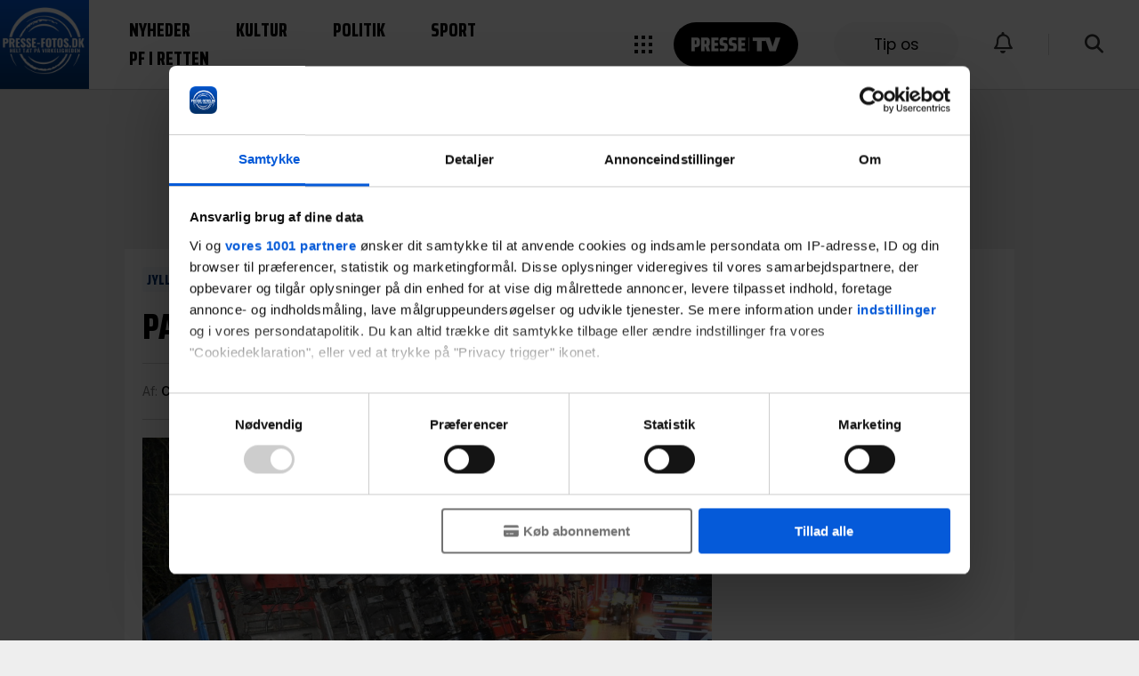

--- FILE ---
content_type: text/html; charset=UTF-8
request_url: https://presse-fotos.dk/post/pas-paa-grise-paa-vejbanen-grisetransport-vaeltet-ved-billund/
body_size: 34217
content:
<!DOCTYPE html>
<html class="no-js" lang="da-DK">
<head>
<meta charset="UTF-8">
<meta name="viewport" content="width=device-width, initial-scale=1.0">
<!-- Google Tag Manager -->
<script>(function(w,d,s,l,i){w[l]=w[l]||[];w[l].push({'gtm.start':
new Date().getTime(),event:'gtm.js'});var f=d.getElementsByTagName(s)[0],
j=d.createElement(s),dl=l!='dataLayer'?'&l='+l:'';j.async=true;j.src=
'https://www.googletagmanager.com/gtm.js?id='+i+dl;f.parentNode.insertBefore(j,f);
})(window,document,'script','dataLayer','GTM-MKK9FCG');</script>
<!-- End Google Tag Manager -->
<link rel="preconnect" href="https://fonts.gstatic.com" crossorigin />
<link rel="preload" as="style" href="https://fonts.googleapis.com/css2?family=Saira+Condensed:wght@400;600;700;800&display=swap" />
<link rel="preload" as="style" href="https://fonts.googleapis.com/css2?family=Inter:wght@400;600;700;800&display=swap" />
<link rel="preload" as="style" href="https://fonts.googleapis.com/css2?family=Poppins:wght@400;600;700;800&display=swap" />
<link rel="stylesheet" href="https://fonts.googleapis.com/css2?family=Saira+Condensed:wght@400;600;700;800&display=swap" media="print" onload="this.media='all'" />
<link rel="stylesheet" href="https://fonts.googleapis.com/css2?family=Inter:wght@400;600;700;800&display=swap" media="print" onload="this.media='all'" />
<link rel="stylesheet" href="https://fonts.googleapis.com/css2?family=Poppins:wght@400;600;700;800&display=swap" media="print" onload="this.media='all'" />
<noscript>
  <link rel="stylesheet" href="https://fonts.googleapis.com/css2?family=Saira+Condensed:wght@400;600;700;800&display=swap" />
  <link rel="stylesheet" href="https://fonts.googleapis.com/css2?family=Inter:wght@400;600;700;800&display=swap" />
  <link rel="stylesheet" href="https://fonts.googleapis.com/css2?family=Poppins:wght@400;600;700;800&display=swap" />
</noscript>
<link rel="stylesheet" href="https://cdnjs.cloudflare.com/ajax/libs/font-awesome/6.5.1/css/all.min.css" integrity="sha512-DTOQO9RWCH3ppGqcWaEA1BIZOC6xxalwEsw9c2QQeAIftl+Vegovlnee1c9QX4TctnWMn13TZye+giMm8e2LwA==" crossorigin="anonymous" referrerpolicy="no-referrer" />
<link rel="profile" href="http://gmpg.org/xfn/11" />
<meta name='robots' content='index, follow, max-image-preview:large, max-snippet:-1, max-video-preview:-1' />

	<!-- This site is optimized with the Yoast SEO Premium plugin v26.7 (Yoast SEO v26.7) - https://yoast.com/wordpress/plugins/seo/ -->
	<title>PAS PÅ: Grise på vejbanen | Grisetransport væltet ved Billund</title>
	<meta name="description" content="En grisetransport er tidlig mandag morgen, væltet på Billundvej mellem Granlundvej og Hjortflodvej ved Billund. Brandvæsen samt politiet er på stedet hvor" />
	<link rel="canonical" href="https://presse-fotos.dk/post/pas-paa-grise-paa-vejbanen-grisetransport-vaeltet-ved-billund/" />
	<meta property="og:locale" content="da_DK" />
	<meta property="og:type" content="article" />
	<meta property="og:title" content="PAS PÅ: Grise på vejbanen | Grisetransport væltet ved Billund" />
	<meta property="og:description" content="En grisetransport er tidlig mandag morgen, væltet på Billundvej mellem Granlundvej og Hjortflodvej ved Billund. Brandvæsen samt politiet er på stedet hvor" />
	<meta property="og:url" content="https://presse-fotos.dk/post/pas-paa-grise-paa-vejbanen-grisetransport-vaeltet-ved-billund/" />
	<meta property="og:site_name" content="Presse-fotos.dk" />
	<meta property="article:publisher" content="https://www.facebook.com/info.pressefotosdk" />
	<meta property="article:published_time" content="2023-03-13T05:28:29+00:00" />
	<meta property="article:modified_time" content="2023-03-13T05:54:34+00:00" />
	<meta property="og:image" content="https://presse-fotos.dk/wp-content/uploads/2023/03/0765DEC6-E9A7-48AF-B318-1A1FF0BAC13E.jpeg" />
	<meta property="og:image:width" content="1620" />
	<meta property="og:image:height" content="1080" />
	<meta property="og:image:type" content="image/jpeg" />
	<meta name="author" content="Christina Sørensen" />
	<meta name="twitter:card" content="summary_large_image" />
	<meta name="twitter:creator" content="@pressefotosdk" />
	<meta name="twitter:site" content="@pressefotosdk" />
	<script type="application/ld+json" class="yoast-schema-graph">{"@context":"https://schema.org","@graph":[{"@type":"NewsArticle","@id":"https://presse-fotos.dk/post/pas-paa-grise-paa-vejbanen-grisetransport-vaeltet-ved-billund/#article","isPartOf":{"@id":"https://presse-fotos.dk/post/pas-paa-grise-paa-vejbanen-grisetransport-vaeltet-ved-billund/"},"author":[{"@id":"https://presse-fotos.dk/#/schema/person/319889e581e141abcb7fd4024d997493"}],"headline":"PAS PÅ: Grise på vejbanen | Grisetransport væltet ved Billund","datePublished":"2023-03-13T05:28:29+00:00","dateModified":"2023-03-13T05:54:34+00:00","mainEntityOfPage":{"@id":"https://presse-fotos.dk/post/pas-paa-grise-paa-vejbanen-grisetransport-vaeltet-ved-billund/"},"wordCount":114,"publisher":{"@id":"https://presse-fotos.dk/#organization"},"image":{"@id":"https://presse-fotos.dk/post/pas-paa-grise-paa-vejbanen-grisetransport-vaeltet-ved-billund/#primaryimage"},"thumbnailUrl":"https://presse-fotos.dk/wp-content/uploads/2023/03/0765DEC6-E9A7-48AF-B318-1A1FF0BAC13E.jpeg","articleSection":["Jylland","Nyheder"],"inLanguage":"da-DK"},{"@type":"WebPage","@id":"https://presse-fotos.dk/post/pas-paa-grise-paa-vejbanen-grisetransport-vaeltet-ved-billund/","url":"https://presse-fotos.dk/post/pas-paa-grise-paa-vejbanen-grisetransport-vaeltet-ved-billund/","name":"PAS PÅ: Grise på vejbanen | Grisetransport væltet ved Billund","isPartOf":{"@id":"https://presse-fotos.dk/#website"},"primaryImageOfPage":{"@id":"https://presse-fotos.dk/post/pas-paa-grise-paa-vejbanen-grisetransport-vaeltet-ved-billund/#primaryimage"},"image":{"@id":"https://presse-fotos.dk/post/pas-paa-grise-paa-vejbanen-grisetransport-vaeltet-ved-billund/#primaryimage"},"thumbnailUrl":"https://presse-fotos.dk/wp-content/uploads/2023/03/0765DEC6-E9A7-48AF-B318-1A1FF0BAC13E.jpeg","datePublished":"2023-03-13T05:28:29+00:00","dateModified":"2023-03-13T05:54:34+00:00","description":"En grisetransport er tidlig mandag morgen, væltet på Billundvej mellem Granlundvej og Hjortflodvej ved Billund. Brandvæsen samt politiet er på stedet hvor","breadcrumb":{"@id":"https://presse-fotos.dk/post/pas-paa-grise-paa-vejbanen-grisetransport-vaeltet-ved-billund/#breadcrumb"},"inLanguage":"da-DK","potentialAction":[{"@type":"ReadAction","target":["https://presse-fotos.dk/post/pas-paa-grise-paa-vejbanen-grisetransport-vaeltet-ved-billund/"]}]},{"@type":"ImageObject","inLanguage":"da-DK","@id":"https://presse-fotos.dk/post/pas-paa-grise-paa-vejbanen-grisetransport-vaeltet-ved-billund/#primaryimage","url":"https://presse-fotos.dk/wp-content/uploads/2023/03/0765DEC6-E9A7-48AF-B318-1A1FF0BAC13E.jpeg","contentUrl":"https://presse-fotos.dk/wp-content/uploads/2023/03/0765DEC6-E9A7-48AF-B318-1A1FF0BAC13E.jpeg","width":1620,"height":1080},{"@type":"BreadcrumbList","@id":"https://presse-fotos.dk/post/pas-paa-grise-paa-vejbanen-grisetransport-vaeltet-ved-billund/#breadcrumb","itemListElement":[{"@type":"ListItem","position":1,"name":"Home","item":"https://presse-fotos.dk/"},{"@type":"ListItem","position":2,"name":"PAS PÅ: Grise på vejbanen | Grisetransport væltet ved Billund"}]},{"@type":"WebSite","@id":"https://presse-fotos.dk/#website","url":"https://presse-fotos.dk/","name":"Presse-fotos.dk","description":"Læs de seneste breaking nyheder her","publisher":{"@id":"https://presse-fotos.dk/#organization"},"alternateName":"Pressefotos","potentialAction":[{"@type":"SearchAction","target":{"@type":"EntryPoint","urlTemplate":"https://presse-fotos.dk/?s={search_term_string}"},"query-input":{"@type":"PropertyValueSpecification","valueRequired":true,"valueName":"search_term_string"}}],"inLanguage":"da-DK"},{"@type":"Organization","@id":"https://presse-fotos.dk/#organization","name":"Presse-fotos.dk","alternateName":"Pressefoto","url":"https://presse-fotos.dk/","logo":{"@type":"ImageObject","inLanguage":"da-DK","@id":"https://presse-fotos.dk/#/schema/logo/image/","url":"https://presse-fotos.dk/wp-content/uploads/2023/11/Presse-fotos.dk-v3-Blue-png.png","contentUrl":"https://presse-fotos.dk/wp-content/uploads/2023/11/Presse-fotos.dk-v3-Blue-png.png","width":1024,"height":1024,"caption":"Presse-fotos.dk"},"image":{"@id":"https://presse-fotos.dk/#/schema/logo/image/"},"sameAs":["https://www.facebook.com/info.pressefotosdk","https://x.com/pressefotosdk","https://www.instagram.com/presse_fotos.dk/","https://www.youtube.com/@Pressefotosdk","https://www.tiktok.com/@presse_fotos.dk","https://www.threads.net/@presse_fotos.dk","https://www.snapchat.com/@presse-fotos"],"description":"Presse-fotos.dk er et uafhængigt dansk nyhedsmedie, som har til formål at dække begivenheder og historier i Danmark - og udlandet. Nyhedsdækningen sker både i form af vores pressefotografier, samt vore journalisters arbejde.","email":"info@presse-fotos.dk","telephone":"+45 91 98 19 58","legalName":"Presse-fotos.dk ApS","foundingDate":"2021-04-26","vatID":"42339172","numberOfEmployees":{"@type":"QuantitativeValue","minValue":"11","maxValue":"50"},"publishingPrinciples":"https://presse-fotos.dk/publiceringspolitik/","ownershipFundingInfo":"https://presse-fotos.dk/om-os/","actionableFeedbackPolicy":"https://presse-fotos.dk/sadan-klager-du-til-presse-fotos-dk/","correctionsPolicy":"https://presse-fotos.dk/sadan-klager-du-til-presse-fotos-dk/","ethicsPolicy":"https://presse-fotos.dk/etik/","diversityPolicy":"https://presse-fotos.dk/etik/"},{"@type":"Person","@id":"https://presse-fotos.dk/#/schema/person/319889e581e141abcb7fd4024d997493","name":"Christina Sørensen","jobTitle":"Skribent","url":"https://presse-fotos.dk/profil/christina-soerensen/"}]}</script>
	<!-- / Yoast SEO Premium plugin. -->


<link rel="alternate" type="application/rss+xml" title="Presse-fotos.dk &raquo; Feed" href="https://presse-fotos.dk/feed/" />
<link rel="alternate" title="oEmbed (JSON)" type="application/json+oembed" href="https://presse-fotos.dk/wp-json/oembed/1.0/embed?url=https%3A%2F%2Fpresse-fotos.dk%2Fpost%2Fpas-paa-grise-paa-vejbanen-grisetransport-vaeltet-ved-billund%2F" />
<link rel="alternate" title="oEmbed (XML)" type="text/xml+oembed" href="https://presse-fotos.dk/wp-json/oembed/1.0/embed?url=https%3A%2F%2Fpresse-fotos.dk%2Fpost%2Fpas-paa-grise-paa-vejbanen-grisetransport-vaeltet-ved-billund%2F&#038;format=xml" />
<!-- presse-fotos.dk is managing ads with Advanced Ads 2.0.16 – https://wpadvancedads.com/ --><script id="press-ready">
			window.advanced_ads_ready=function(e,a){a=a||"complete";var d=function(e){return"interactive"===a?"loading"!==e:"complete"===e};d(document.readyState)?e():document.addEventListener("readystatechange",(function(a){d(a.target.readyState)&&e()}),{once:"interactive"===a})},window.advanced_ads_ready_queue=window.advanced_ads_ready_queue||[];		</script>
		<style id='wp-img-auto-sizes-contain-inline-css' type='text/css'>
img:is([sizes=auto i],[sizes^="auto," i]){contain-intrinsic-size:3000px 1500px}
/*# sourceURL=wp-img-auto-sizes-contain-inline-css */
</style>
<style id='wp-block-library-inline-css' type='text/css'>
:root{--wp-block-synced-color:#7a00df;--wp-block-synced-color--rgb:122,0,223;--wp-bound-block-color:var(--wp-block-synced-color);--wp-editor-canvas-background:#ddd;--wp-admin-theme-color:#007cba;--wp-admin-theme-color--rgb:0,124,186;--wp-admin-theme-color-darker-10:#006ba1;--wp-admin-theme-color-darker-10--rgb:0,107,160.5;--wp-admin-theme-color-darker-20:#005a87;--wp-admin-theme-color-darker-20--rgb:0,90,135;--wp-admin-border-width-focus:2px}@media (min-resolution:192dpi){:root{--wp-admin-border-width-focus:1.5px}}.wp-element-button{cursor:pointer}:root .has-very-light-gray-background-color{background-color:#eee}:root .has-very-dark-gray-background-color{background-color:#313131}:root .has-very-light-gray-color{color:#eee}:root .has-very-dark-gray-color{color:#313131}:root .has-vivid-green-cyan-to-vivid-cyan-blue-gradient-background{background:linear-gradient(135deg,#00d084,#0693e3)}:root .has-purple-crush-gradient-background{background:linear-gradient(135deg,#34e2e4,#4721fb 50%,#ab1dfe)}:root .has-hazy-dawn-gradient-background{background:linear-gradient(135deg,#faaca8,#dad0ec)}:root .has-subdued-olive-gradient-background{background:linear-gradient(135deg,#fafae1,#67a671)}:root .has-atomic-cream-gradient-background{background:linear-gradient(135deg,#fdd79a,#004a59)}:root .has-nightshade-gradient-background{background:linear-gradient(135deg,#330968,#31cdcf)}:root .has-midnight-gradient-background{background:linear-gradient(135deg,#020381,#2874fc)}:root{--wp--preset--font-size--normal:16px;--wp--preset--font-size--huge:42px}.has-regular-font-size{font-size:1em}.has-larger-font-size{font-size:2.625em}.has-normal-font-size{font-size:var(--wp--preset--font-size--normal)}.has-huge-font-size{font-size:var(--wp--preset--font-size--huge)}.has-text-align-center{text-align:center}.has-text-align-left{text-align:left}.has-text-align-right{text-align:right}.has-fit-text{white-space:nowrap!important}#end-resizable-editor-section{display:none}.aligncenter{clear:both}.items-justified-left{justify-content:flex-start}.items-justified-center{justify-content:center}.items-justified-right{justify-content:flex-end}.items-justified-space-between{justify-content:space-between}.screen-reader-text{border:0;clip-path:inset(50%);height:1px;margin:-1px;overflow:hidden;padding:0;position:absolute;width:1px;word-wrap:normal!important}.screen-reader-text:focus{background-color:#ddd;clip-path:none;color:#444;display:block;font-size:1em;height:auto;left:5px;line-height:normal;padding:15px 23px 14px;text-decoration:none;top:5px;width:auto;z-index:100000}html :where(.has-border-color){border-style:solid}html :where([style*=border-top-color]){border-top-style:solid}html :where([style*=border-right-color]){border-right-style:solid}html :where([style*=border-bottom-color]){border-bottom-style:solid}html :where([style*=border-left-color]){border-left-style:solid}html :where([style*=border-width]){border-style:solid}html :where([style*=border-top-width]){border-top-style:solid}html :where([style*=border-right-width]){border-right-style:solid}html :where([style*=border-bottom-width]){border-bottom-style:solid}html :where([style*=border-left-width]){border-left-style:solid}html :where(img[class*=wp-image-]){height:auto;max-width:100%}:where(figure){margin:0 0 1em}html :where(.is-position-sticky){--wp-admin--admin-bar--position-offset:var(--wp-admin--admin-bar--height,0px)}@media screen and (max-width:600px){html :where(.is-position-sticky){--wp-admin--admin-bar--position-offset:0px}}

/*# sourceURL=wp-block-library-inline-css */
</style><style id='wp-block-image-inline-css' type='text/css'>
.wp-block-image>a,.wp-block-image>figure>a{display:inline-block}.wp-block-image img{box-sizing:border-box;height:auto;max-width:100%;vertical-align:bottom}@media not (prefers-reduced-motion){.wp-block-image img.hide{visibility:hidden}.wp-block-image img.show{animation:show-content-image .4s}}.wp-block-image[style*=border-radius] img,.wp-block-image[style*=border-radius]>a{border-radius:inherit}.wp-block-image.has-custom-border img{box-sizing:border-box}.wp-block-image.aligncenter{text-align:center}.wp-block-image.alignfull>a,.wp-block-image.alignwide>a{width:100%}.wp-block-image.alignfull img,.wp-block-image.alignwide img{height:auto;width:100%}.wp-block-image .aligncenter,.wp-block-image .alignleft,.wp-block-image .alignright,.wp-block-image.aligncenter,.wp-block-image.alignleft,.wp-block-image.alignright{display:table}.wp-block-image .aligncenter>figcaption,.wp-block-image .alignleft>figcaption,.wp-block-image .alignright>figcaption,.wp-block-image.aligncenter>figcaption,.wp-block-image.alignleft>figcaption,.wp-block-image.alignright>figcaption{caption-side:bottom;display:table-caption}.wp-block-image .alignleft{float:left;margin:.5em 1em .5em 0}.wp-block-image .alignright{float:right;margin:.5em 0 .5em 1em}.wp-block-image .aligncenter{margin-left:auto;margin-right:auto}.wp-block-image :where(figcaption){margin-bottom:1em;margin-top:.5em}.wp-block-image.is-style-circle-mask img{border-radius:9999px}@supports ((-webkit-mask-image:none) or (mask-image:none)) or (-webkit-mask-image:none){.wp-block-image.is-style-circle-mask img{border-radius:0;-webkit-mask-image:url('data:image/svg+xml;utf8,<svg viewBox="0 0 100 100" xmlns="http://www.w3.org/2000/svg"><circle cx="50" cy="50" r="50"/></svg>');mask-image:url('data:image/svg+xml;utf8,<svg viewBox="0 0 100 100" xmlns="http://www.w3.org/2000/svg"><circle cx="50" cy="50" r="50"/></svg>');mask-mode:alpha;-webkit-mask-position:center;mask-position:center;-webkit-mask-repeat:no-repeat;mask-repeat:no-repeat;-webkit-mask-size:contain;mask-size:contain}}:root :where(.wp-block-image.is-style-rounded img,.wp-block-image .is-style-rounded img){border-radius:9999px}.wp-block-image figure{margin:0}.wp-lightbox-container{display:flex;flex-direction:column;position:relative}.wp-lightbox-container img{cursor:zoom-in}.wp-lightbox-container img:hover+button{opacity:1}.wp-lightbox-container button{align-items:center;backdrop-filter:blur(16px) saturate(180%);background-color:#5a5a5a40;border:none;border-radius:4px;cursor:zoom-in;display:flex;height:20px;justify-content:center;opacity:0;padding:0;position:absolute;right:16px;text-align:center;top:16px;width:20px;z-index:100}@media not (prefers-reduced-motion){.wp-lightbox-container button{transition:opacity .2s ease}}.wp-lightbox-container button:focus-visible{outline:3px auto #5a5a5a40;outline:3px auto -webkit-focus-ring-color;outline-offset:3px}.wp-lightbox-container button:hover{cursor:pointer;opacity:1}.wp-lightbox-container button:focus{opacity:1}.wp-lightbox-container button:focus,.wp-lightbox-container button:hover,.wp-lightbox-container button:not(:hover):not(:active):not(.has-background){background-color:#5a5a5a40;border:none}.wp-lightbox-overlay{box-sizing:border-box;cursor:zoom-out;height:100vh;left:0;overflow:hidden;position:fixed;top:0;visibility:hidden;width:100%;z-index:100000}.wp-lightbox-overlay .close-button{align-items:center;cursor:pointer;display:flex;justify-content:center;min-height:40px;min-width:40px;padding:0;position:absolute;right:calc(env(safe-area-inset-right) + 16px);top:calc(env(safe-area-inset-top) + 16px);z-index:5000000}.wp-lightbox-overlay .close-button:focus,.wp-lightbox-overlay .close-button:hover,.wp-lightbox-overlay .close-button:not(:hover):not(:active):not(.has-background){background:none;border:none}.wp-lightbox-overlay .lightbox-image-container{height:var(--wp--lightbox-container-height);left:50%;overflow:hidden;position:absolute;top:50%;transform:translate(-50%,-50%);transform-origin:top left;width:var(--wp--lightbox-container-width);z-index:9999999999}.wp-lightbox-overlay .wp-block-image{align-items:center;box-sizing:border-box;display:flex;height:100%;justify-content:center;margin:0;position:relative;transform-origin:0 0;width:100%;z-index:3000000}.wp-lightbox-overlay .wp-block-image img{height:var(--wp--lightbox-image-height);min-height:var(--wp--lightbox-image-height);min-width:var(--wp--lightbox-image-width);width:var(--wp--lightbox-image-width)}.wp-lightbox-overlay .wp-block-image figcaption{display:none}.wp-lightbox-overlay button{background:none;border:none}.wp-lightbox-overlay .scrim{background-color:#fff;height:100%;opacity:.9;position:absolute;width:100%;z-index:2000000}.wp-lightbox-overlay.active{visibility:visible}@media not (prefers-reduced-motion){.wp-lightbox-overlay.active{animation:turn-on-visibility .25s both}.wp-lightbox-overlay.active img{animation:turn-on-visibility .35s both}.wp-lightbox-overlay.show-closing-animation:not(.active){animation:turn-off-visibility .35s both}.wp-lightbox-overlay.show-closing-animation:not(.active) img{animation:turn-off-visibility .25s both}.wp-lightbox-overlay.zoom.active{animation:none;opacity:1;visibility:visible}.wp-lightbox-overlay.zoom.active .lightbox-image-container{animation:lightbox-zoom-in .4s}.wp-lightbox-overlay.zoom.active .lightbox-image-container img{animation:none}.wp-lightbox-overlay.zoom.active .scrim{animation:turn-on-visibility .4s forwards}.wp-lightbox-overlay.zoom.show-closing-animation:not(.active){animation:none}.wp-lightbox-overlay.zoom.show-closing-animation:not(.active) .lightbox-image-container{animation:lightbox-zoom-out .4s}.wp-lightbox-overlay.zoom.show-closing-animation:not(.active) .lightbox-image-container img{animation:none}.wp-lightbox-overlay.zoom.show-closing-animation:not(.active) .scrim{animation:turn-off-visibility .4s forwards}}@keyframes show-content-image{0%{visibility:hidden}99%{visibility:hidden}to{visibility:visible}}@keyframes turn-on-visibility{0%{opacity:0}to{opacity:1}}@keyframes turn-off-visibility{0%{opacity:1;visibility:visible}99%{opacity:0;visibility:visible}to{opacity:0;visibility:hidden}}@keyframes lightbox-zoom-in{0%{transform:translate(calc((-100vw + var(--wp--lightbox-scrollbar-width))/2 + var(--wp--lightbox-initial-left-position)),calc(-50vh + var(--wp--lightbox-initial-top-position))) scale(var(--wp--lightbox-scale))}to{transform:translate(-50%,-50%) scale(1)}}@keyframes lightbox-zoom-out{0%{transform:translate(-50%,-50%) scale(1);visibility:visible}99%{visibility:visible}to{transform:translate(calc((-100vw + var(--wp--lightbox-scrollbar-width))/2 + var(--wp--lightbox-initial-left-position)),calc(-50vh + var(--wp--lightbox-initial-top-position))) scale(var(--wp--lightbox-scale));visibility:hidden}}
/*# sourceURL=https://presse-fotos.dk/wp-includes/blocks/image/style.min.css */
</style>
<style id='wp-block-embed-inline-css' type='text/css'>
.wp-block-embed.alignleft,.wp-block-embed.alignright,.wp-block[data-align=left]>[data-type="core/embed"],.wp-block[data-align=right]>[data-type="core/embed"]{max-width:360px;width:100%}.wp-block-embed.alignleft .wp-block-embed__wrapper,.wp-block-embed.alignright .wp-block-embed__wrapper,.wp-block[data-align=left]>[data-type="core/embed"] .wp-block-embed__wrapper,.wp-block[data-align=right]>[data-type="core/embed"] .wp-block-embed__wrapper{min-width:280px}.wp-block-cover .wp-block-embed{min-height:240px;min-width:320px}.wp-block-embed{overflow-wrap:break-word}.wp-block-embed :where(figcaption){margin-bottom:1em;margin-top:.5em}.wp-block-embed iframe{max-width:100%}.wp-block-embed__wrapper{position:relative}.wp-embed-responsive .wp-has-aspect-ratio .wp-block-embed__wrapper:before{content:"";display:block;padding-top:50%}.wp-embed-responsive .wp-has-aspect-ratio iframe{bottom:0;height:100%;left:0;position:absolute;right:0;top:0;width:100%}.wp-embed-responsive .wp-embed-aspect-21-9 .wp-block-embed__wrapper:before{padding-top:42.85%}.wp-embed-responsive .wp-embed-aspect-18-9 .wp-block-embed__wrapper:before{padding-top:50%}.wp-embed-responsive .wp-embed-aspect-16-9 .wp-block-embed__wrapper:before{padding-top:56.25%}.wp-embed-responsive .wp-embed-aspect-4-3 .wp-block-embed__wrapper:before{padding-top:75%}.wp-embed-responsive .wp-embed-aspect-1-1 .wp-block-embed__wrapper:before{padding-top:100%}.wp-embed-responsive .wp-embed-aspect-9-16 .wp-block-embed__wrapper:before{padding-top:177.77%}.wp-embed-responsive .wp-embed-aspect-1-2 .wp-block-embed__wrapper:before{padding-top:200%}
/*# sourceURL=https://presse-fotos.dk/wp-includes/blocks/embed/style.min.css */
</style>
<style id='wp-block-paragraph-inline-css' type='text/css'>
.is-small-text{font-size:.875em}.is-regular-text{font-size:1em}.is-large-text{font-size:2.25em}.is-larger-text{font-size:3em}.has-drop-cap:not(:focus):first-letter{float:left;font-size:8.4em;font-style:normal;font-weight:100;line-height:.68;margin:.05em .1em 0 0;text-transform:uppercase}body.rtl .has-drop-cap:not(:focus):first-letter{float:none;margin-left:.1em}p.has-drop-cap.has-background{overflow:hidden}:root :where(p.has-background){padding:1.25em 2.375em}:where(p.has-text-color:not(.has-link-color)) a{color:inherit}p.has-text-align-left[style*="writing-mode:vertical-lr"],p.has-text-align-right[style*="writing-mode:vertical-rl"]{rotate:180deg}
/*# sourceURL=https://presse-fotos.dk/wp-includes/blocks/paragraph/style.min.css */
</style>
<style id='global-styles-inline-css' type='text/css'>
:root{--wp--preset--aspect-ratio--square: 1;--wp--preset--aspect-ratio--4-3: 4/3;--wp--preset--aspect-ratio--3-4: 3/4;--wp--preset--aspect-ratio--3-2: 3/2;--wp--preset--aspect-ratio--2-3: 2/3;--wp--preset--aspect-ratio--16-9: 16/9;--wp--preset--aspect-ratio--9-16: 9/16;--wp--preset--color--black: #000000;--wp--preset--color--cyan-bluish-gray: #abb8c3;--wp--preset--color--white: #ffffff;--wp--preset--color--pale-pink: #f78da7;--wp--preset--color--vivid-red: #cf2e2e;--wp--preset--color--luminous-vivid-orange: #ff6900;--wp--preset--color--luminous-vivid-amber: #fcb900;--wp--preset--color--light-green-cyan: #7bdcb5;--wp--preset--color--vivid-green-cyan: #00d084;--wp--preset--color--pale-cyan-blue: #8ed1fc;--wp--preset--color--vivid-cyan-blue: #0693e3;--wp--preset--color--vivid-purple: #9b51e0;--wp--preset--gradient--vivid-cyan-blue-to-vivid-purple: linear-gradient(135deg,rgb(6,147,227) 0%,rgb(155,81,224) 100%);--wp--preset--gradient--light-green-cyan-to-vivid-green-cyan: linear-gradient(135deg,rgb(122,220,180) 0%,rgb(0,208,130) 100%);--wp--preset--gradient--luminous-vivid-amber-to-luminous-vivid-orange: linear-gradient(135deg,rgb(252,185,0) 0%,rgb(255,105,0) 100%);--wp--preset--gradient--luminous-vivid-orange-to-vivid-red: linear-gradient(135deg,rgb(255,105,0) 0%,rgb(207,46,46) 100%);--wp--preset--gradient--very-light-gray-to-cyan-bluish-gray: linear-gradient(135deg,rgb(238,238,238) 0%,rgb(169,184,195) 100%);--wp--preset--gradient--cool-to-warm-spectrum: linear-gradient(135deg,rgb(74,234,220) 0%,rgb(151,120,209) 20%,rgb(207,42,186) 40%,rgb(238,44,130) 60%,rgb(251,105,98) 80%,rgb(254,248,76) 100%);--wp--preset--gradient--blush-light-purple: linear-gradient(135deg,rgb(255,206,236) 0%,rgb(152,150,240) 100%);--wp--preset--gradient--blush-bordeaux: linear-gradient(135deg,rgb(254,205,165) 0%,rgb(254,45,45) 50%,rgb(107,0,62) 100%);--wp--preset--gradient--luminous-dusk: linear-gradient(135deg,rgb(255,203,112) 0%,rgb(199,81,192) 50%,rgb(65,88,208) 100%);--wp--preset--gradient--pale-ocean: linear-gradient(135deg,rgb(255,245,203) 0%,rgb(182,227,212) 50%,rgb(51,167,181) 100%);--wp--preset--gradient--electric-grass: linear-gradient(135deg,rgb(202,248,128) 0%,rgb(113,206,126) 100%);--wp--preset--gradient--midnight: linear-gradient(135deg,rgb(2,3,129) 0%,rgb(40,116,252) 100%);--wp--preset--font-size--small: 13px;--wp--preset--font-size--medium: 20px;--wp--preset--font-size--large: 36px;--wp--preset--font-size--x-large: 42px;--wp--preset--spacing--20: 0.44rem;--wp--preset--spacing--30: 0.67rem;--wp--preset--spacing--40: 1rem;--wp--preset--spacing--50: 1.5rem;--wp--preset--spacing--60: 2.25rem;--wp--preset--spacing--70: 3.38rem;--wp--preset--spacing--80: 5.06rem;--wp--preset--shadow--natural: 6px 6px 9px rgba(0, 0, 0, 0.2);--wp--preset--shadow--deep: 12px 12px 50px rgba(0, 0, 0, 0.4);--wp--preset--shadow--sharp: 6px 6px 0px rgba(0, 0, 0, 0.2);--wp--preset--shadow--outlined: 6px 6px 0px -3px rgb(255, 255, 255), 6px 6px rgb(0, 0, 0);--wp--preset--shadow--crisp: 6px 6px 0px rgb(0, 0, 0);}:where(.is-layout-flex){gap: 0.5em;}:where(.is-layout-grid){gap: 0.5em;}body .is-layout-flex{display: flex;}.is-layout-flex{flex-wrap: wrap;align-items: center;}.is-layout-flex > :is(*, div){margin: 0;}body .is-layout-grid{display: grid;}.is-layout-grid > :is(*, div){margin: 0;}:where(.wp-block-columns.is-layout-flex){gap: 2em;}:where(.wp-block-columns.is-layout-grid){gap: 2em;}:where(.wp-block-post-template.is-layout-flex){gap: 1.25em;}:where(.wp-block-post-template.is-layout-grid){gap: 1.25em;}.has-black-color{color: var(--wp--preset--color--black) !important;}.has-cyan-bluish-gray-color{color: var(--wp--preset--color--cyan-bluish-gray) !important;}.has-white-color{color: var(--wp--preset--color--white) !important;}.has-pale-pink-color{color: var(--wp--preset--color--pale-pink) !important;}.has-vivid-red-color{color: var(--wp--preset--color--vivid-red) !important;}.has-luminous-vivid-orange-color{color: var(--wp--preset--color--luminous-vivid-orange) !important;}.has-luminous-vivid-amber-color{color: var(--wp--preset--color--luminous-vivid-amber) !important;}.has-light-green-cyan-color{color: var(--wp--preset--color--light-green-cyan) !important;}.has-vivid-green-cyan-color{color: var(--wp--preset--color--vivid-green-cyan) !important;}.has-pale-cyan-blue-color{color: var(--wp--preset--color--pale-cyan-blue) !important;}.has-vivid-cyan-blue-color{color: var(--wp--preset--color--vivid-cyan-blue) !important;}.has-vivid-purple-color{color: var(--wp--preset--color--vivid-purple) !important;}.has-black-background-color{background-color: var(--wp--preset--color--black) !important;}.has-cyan-bluish-gray-background-color{background-color: var(--wp--preset--color--cyan-bluish-gray) !important;}.has-white-background-color{background-color: var(--wp--preset--color--white) !important;}.has-pale-pink-background-color{background-color: var(--wp--preset--color--pale-pink) !important;}.has-vivid-red-background-color{background-color: var(--wp--preset--color--vivid-red) !important;}.has-luminous-vivid-orange-background-color{background-color: var(--wp--preset--color--luminous-vivid-orange) !important;}.has-luminous-vivid-amber-background-color{background-color: var(--wp--preset--color--luminous-vivid-amber) !important;}.has-light-green-cyan-background-color{background-color: var(--wp--preset--color--light-green-cyan) !important;}.has-vivid-green-cyan-background-color{background-color: var(--wp--preset--color--vivid-green-cyan) !important;}.has-pale-cyan-blue-background-color{background-color: var(--wp--preset--color--pale-cyan-blue) !important;}.has-vivid-cyan-blue-background-color{background-color: var(--wp--preset--color--vivid-cyan-blue) !important;}.has-vivid-purple-background-color{background-color: var(--wp--preset--color--vivid-purple) !important;}.has-black-border-color{border-color: var(--wp--preset--color--black) !important;}.has-cyan-bluish-gray-border-color{border-color: var(--wp--preset--color--cyan-bluish-gray) !important;}.has-white-border-color{border-color: var(--wp--preset--color--white) !important;}.has-pale-pink-border-color{border-color: var(--wp--preset--color--pale-pink) !important;}.has-vivid-red-border-color{border-color: var(--wp--preset--color--vivid-red) !important;}.has-luminous-vivid-orange-border-color{border-color: var(--wp--preset--color--luminous-vivid-orange) !important;}.has-luminous-vivid-amber-border-color{border-color: var(--wp--preset--color--luminous-vivid-amber) !important;}.has-light-green-cyan-border-color{border-color: var(--wp--preset--color--light-green-cyan) !important;}.has-vivid-green-cyan-border-color{border-color: var(--wp--preset--color--vivid-green-cyan) !important;}.has-pale-cyan-blue-border-color{border-color: var(--wp--preset--color--pale-cyan-blue) !important;}.has-vivid-cyan-blue-border-color{border-color: var(--wp--preset--color--vivid-cyan-blue) !important;}.has-vivid-purple-border-color{border-color: var(--wp--preset--color--vivid-purple) !important;}.has-vivid-cyan-blue-to-vivid-purple-gradient-background{background: var(--wp--preset--gradient--vivid-cyan-blue-to-vivid-purple) !important;}.has-light-green-cyan-to-vivid-green-cyan-gradient-background{background: var(--wp--preset--gradient--light-green-cyan-to-vivid-green-cyan) !important;}.has-luminous-vivid-amber-to-luminous-vivid-orange-gradient-background{background: var(--wp--preset--gradient--luminous-vivid-amber-to-luminous-vivid-orange) !important;}.has-luminous-vivid-orange-to-vivid-red-gradient-background{background: var(--wp--preset--gradient--luminous-vivid-orange-to-vivid-red) !important;}.has-very-light-gray-to-cyan-bluish-gray-gradient-background{background: var(--wp--preset--gradient--very-light-gray-to-cyan-bluish-gray) !important;}.has-cool-to-warm-spectrum-gradient-background{background: var(--wp--preset--gradient--cool-to-warm-spectrum) !important;}.has-blush-light-purple-gradient-background{background: var(--wp--preset--gradient--blush-light-purple) !important;}.has-blush-bordeaux-gradient-background{background: var(--wp--preset--gradient--blush-bordeaux) !important;}.has-luminous-dusk-gradient-background{background: var(--wp--preset--gradient--luminous-dusk) !important;}.has-pale-ocean-gradient-background{background: var(--wp--preset--gradient--pale-ocean) !important;}.has-electric-grass-gradient-background{background: var(--wp--preset--gradient--electric-grass) !important;}.has-midnight-gradient-background{background: var(--wp--preset--gradient--midnight) !important;}.has-small-font-size{font-size: var(--wp--preset--font-size--small) !important;}.has-medium-font-size{font-size: var(--wp--preset--font-size--medium) !important;}.has-large-font-size{font-size: var(--wp--preset--font-size--large) !important;}.has-x-large-font-size{font-size: var(--wp--preset--font-size--x-large) !important;}
/*# sourceURL=global-styles-inline-css */
</style>

<style id='classic-theme-styles-inline-css' type='text/css'>
/*! This file is auto-generated */
.wp-block-button__link{color:#fff;background-color:#32373c;border-radius:9999px;box-shadow:none;text-decoration:none;padding:calc(.667em + 2px) calc(1.333em + 2px);font-size:1.125em}.wp-block-file__button{background:#32373c;color:#fff;text-decoration:none}
/*# sourceURL=/wp-includes/css/classic-themes.min.css */
</style>
<link rel='stylesheet' id='main-styles-css' href='https://presse-fotos.dk/wp-content/themes/pf-wordpress-theme/style.css?ver=1767693158' type='text/css' media='all' />
<link rel='stylesheet' id='custom-cookiebot-style-css' href='https://presse-fotos.dk/wp-content/themes/pf-wordpress-theme/includes/cookiebot-modifier.css?ver=1767693161' type='text/css' media='all' />
<script type="text/javascript" src="https://presse-fotos.dk/wp-includes/js/jquery/jquery.min.js?ver=3.7.1" id="jquery-core-js"></script>
<script type="text/javascript" src="https://presse-fotos.dk/wp-includes/js/jquery/jquery-migrate.min.js?ver=3.4.1" id="jquery-migrate-js"></script>
<script type="text/javascript" id="advanced-ads-advanced-js-js-extra">
/* <![CDATA[ */
var advads_options = {"blog_id":"1","privacy":{"enabled":false,"state":"not_needed"}};
//# sourceURL=advanced-ads-advanced-js-js-extra
/* ]]> */
</script>
<script type="text/javascript" src="https://presse-fotos.dk/wp-content/plugins/advanced-ads/public/assets/js/advanced.min.js?ver=2.0.16" id="advanced-ads-advanced-js-js"></script>
<link rel="https://api.w.org/" href="https://presse-fotos.dk/wp-json/" /><link rel="alternate" title="JSON" type="application/json" href="https://presse-fotos.dk/wp-json/wp/v2/posts/296102" /><link rel='shortlink' href='https://presse-fotos.dk/?p=296102' />
        <script src="https://cdn.onesignal.com/sdks/web/v16/OneSignalSDK.page.js" defer></script>
        <script>
          window.OneSignalDeferred = window.OneSignalDeferred || [];
          OneSignalDeferred.push(async function(OneSignal) {
            await OneSignal.init({
              appId: "02766bb5-84b2-454f-8087-6760d0a8b654",
              safari_web_id: "web.onesignal.auto.2c5a7aa8-83b4-45ba-8e8f-e5cd6a2881a0",
              serviceWorkerParam: { scope: "/wp-content/plugins/custom-onesignal-notifications_v1.3/sdk_files/" },
              serviceWorkerPath: "wp-content/plugins/custom-onesignal-notifications_v1.3/sdk_files/OneSignalSDKWorker.js",
			  welcomeNotification: {
				  title: "Presse-fotos.dk",
				  message: "Tak for din tilmelding. Du vil nu modtage notifikationer fra redaktionen hos Presse-fotos.dk!",
			  },
              promptOptions: {
                slidedown: {
					prompts: [
						{
							type: "category",
							autoPrompt: true,
							text: {
								actionMessage: "Modtag relevante push-beskeder fra Presse-fotos.dk ved at klikke 'Ja tak' herunder.",
								acceptButton: "Ja tak",
								cancelButton: "Spring over",
								negativeUpdateButton: "Spring over",
								positiveUpdateButton: "Gem ændringer",
								updateMessage: "Opdatér dine indstillinger for modtagelse af push-beskeder",
							},
							delay: {
								timeDelay: 10,
								pageViews: 3,
							},
							categories: [
								{ tag: "indland", label: "Indland" },
								{ tag: "sport", label: "Sport" },
								{ tag: "udland", label: "Udland" },
								{ tag: "hovedstaden", label: "Hovedstaden" },
								{ tag: "sjaelland_og_oerne", label: "Sjælland og øerne" },
								{ tag: "fyn", label: "Fyn" },
								{ tag: "jylland", label: "Jylland" },
								{ tag: "bornholm", label: "Bornholm" }
							]
						},
						/* {
							type: "email",
							autoPrompt: true,
							text: {
								actionMessage: "Modtag \"Læsernes udvalgte\" og få de mest læste historier i din indbakke, hver dag!",
								emailLabel: "Din E-mailadresse",
								acceptButton: "Tilmeld",
								cancelButton: "Nej tak",
								confirmMessage: "Tak for din tilmelding! Du vil nu modtage nyhedsbrevet i din indbakke, hver morgen.",
							},
							delay: {
								timeDelay: 7,
								pageViews: 1
							}
						} */
					]
                }
              }
            });
          });
        </script>
        <!-- Google PageSpeed Cookiebot Hide -->
<script>
  window.addEventListener("CookiebotOnDialogInit", function() {
    if (Cookiebot.getDomainUrlParam("CookiebotScan") === "true")
      Cookiebot.setOutOfRegion();
  });
</script>
<!-- Google PageSpeed Cookiebot Hide Cookiebot -->

<!-- Cookiebot -->
<script data-cfasync="false" id="Cookiebot" src="https://consent.cookiebot.com/uc.js" data-cbid="771aff35-ccb5-4b1f-83da-66c00ef2bf4f" data-framework="TCFv2.2" type="text/javascript" async></script>
<!-- End Cookiebot -->

<!-- App Marketing -->
<meta name="apple-itunes-app" content="app-id=6460436945">
<!-- End App Marketing -->

<!-- Newsletter -->
<script async type='text/javascript' src='https://static.klaviyo.com/onsite/js/klaviyo.js?company_id=RUf7hG'></script>
<!-- End Newsletter -->

<!-- BEGIN Upgrade Insecure Requests -->
<link rel="preload" href="https://securepubads.g.doubleclick.net/tag/js/gpt.js" as="script">
<link rel='dns-prefetch' href='//adx.adform.net' crossorigin="use-credentials" />
<link rel='dns-prefetch' href='//ads.pubmatic.com' crossorigin="use-credentials" />
<link rel='dns-prefetch' href='//bidder.criteo.com' crossorigin="use-credentials" />
<link rel='dns-prefetch' href='//assets.strossle.com' crossorigin="use-credentials" />
<link rel='dns-prefetch' href='//prebid.smilewanted.com' crossorigin="use-credentials" />
<link rel='dns-prefetch' href='//a.teads.tv' crossorigin="use-credentials" />
<link rel='dns-prefetch' href='//ib.adnxs.com' crossorigin="use-credentials" />

<!-- Adnami Tags -->
<script async='async' src="https://macro.adnami.io/macro/hosts/adsm.macro.presse-fotos.dk.js"></script>
<!-- End Adnami Tags -->

<!-- Strossle SDK -->
<script>
  window.strossle=window.strossle||function(){(strossle.q=strossle.q||[]).push(arguments)};
  //strossle('2cafe8b5-f133-4d11-8727-e0690b0734e5', '.strossle-widget');
  strossle('589ba7d5-5717-4086-99eb-278ce710af4c', '.strossle-widget-1x1-mob-forside');
  strossle('0dc0ee22-519c-448d-ae98-9dee36c6039e', '.strossle-widget-1x3-desktop-article');
  strossle('26a3054d-8bd5-411e-b056-8ae88ef8c194', '.strossle-widget-1x1-mob-article');
  strossle('b067c61b-99fe-4d24-a53c-232be0b2e74d', '.strossle-widget-high-impact-responsive-sky1');
  strossle('b067c61b-99fe-4d24-a53c-232be0b2e74d', '.strossle-widget-high-impact-responsive-sky2');
  strossle('91a18c78-f5a8-4e3c-846c-69f38d5bdc07', '.strossle-widget-frontpage-singleunit-1');
  strossle('1434d268-29ca-4ed7-8630-fbe6182f74a7', '.strossle-widget-frontpage-singleunit-2');
  strossle('198eab11-3f2b-4fe4-b443-8c2ea208760f', '.strossle-widget-readmore');
</script>
<script async src="https://assets.strossle.com/strossle-widget-sdk/1/strossle-widget-sdk.js"></script>
<!-- End Strossle SDK -->

<!-- Taboola SDK -->
<script type="text/javascript">
  window._taboola = window._taboola || [];
  _taboola.push({article:'auto'});
  !function (e, f, u, i) {
    if (!document.getElementById(i)){
      e.async = 1;
      e.src = u;
      e.id = i;
      f.parentNode.insertBefore(e, f);
    }
  }(document.createElement('script'),
  document.getElementsByTagName('script')[0],
  '//cdn.taboola.com/libtrc/mediagroupdk-presse-fotos/loader.js',
  'tb_loader_script');
  if(window.performance && typeof window.performance.mark == 'function')
    {window.performance.mark('tbl_ic');}
</script>
<!-- End Taboola SDK -->

<!-- Microsoft Clarity -->
<script type="text/javascript">
    window.addEventListener('CookieConsentDeclaration', function() {
        var consentGiven = CookieConsent.getStatus().includes('marketing') || CookieConsent.getStatus().includes('statistics');
        if (consentGiven) {
            (function(c,l,a,r,i,t,y){
                c[a] = c[a] || function(){ (c[a].q = c[a].q || []).push(arguments) };
                t = l.createElement(r); t.async = 1; t.src = "https://www.clarity.ms/tag/" + i;
                y = l.getElementsByTagName(r)[0]; y.parentNode.insertBefore(t, y);
            })(window, document, "clarity", "script", "mo3wxt8xzh");
        }
    });

    window.addEventListener('CookiebotOnDecline', function() {
        window.clarity('consent', false);
    });
</script>
<!-- End Microsoft Clarity -->

<!-- Digiseg measurement --> 
<script> (function() {   var d=document, g=d.createElement('img'), b=d.getElementsByTagName('body')[0]; g.alt='';   g.src='https://insights.stepnetwork.dk/1/01K7HFX3X1CAQXPZS61Q30AGGY/pix.gif'; b.appendChild(g); })(); </script>

<style>
@media (max-width: 727px) {
	.press-mgdk-mobile_infeed_2 {
		width: calc(100vw - 10px);
    	margin-left: auto;
    	margin-right: auto;
    	text-align: center;
	}
	.press-mgdk-mobile_infeed_3 {
		width: calc(100vw - 10px);
    	margin-left: auto;
    	margin-right: auto;
    	text-align: center;
	}
	.press-mgdk-mobile_infeed_4 {
		width: calc(100vw - 10px);
    	margin-left: auto;
    	margin-right: auto;
    	text-align: center;
	}
	.press-mgdk-mobile_infeed_5 {
		width: calc(100vw - 10px);
    	margin-left: auto;
    	margin-right: auto;
    	text-align: center;
	}
}
/* CLS reduction */
.intext-banner {
  	min-height: 250px;
	min-width: 250px;
}
@media (min-width: 930px) {
	.press-lb1 {
		min-height: 180px;
		max-height: 250px;
	}		
}
/* Ad container */
.banner-container {
	background-color: #F6F6F6;		
}
/* Ad label */
.mobile-article-banner:before, .mobile-infeed-banner:before,.board-banner:before, .intext-banner:before {
    content: 'Annonce';
    clear: right;
    display: block;
    color: var(--lighter-dark-color);
	font-size: small;
}
	
.entry-content>iframe[src*="app.readpeak.com"] {
	margin-bottom: 1.25rem;
}
</style>
<!-- suppress bug in Advanced ads -->
<script async>
	var advads_gam_debug_link = advads_gam_debug_link || document.createElement("a");
	advads_gam_debug_link.className = advads_gam_debug_link.className || "hidden";
</script>

<!-- chartbeat presse-fotos body tag -->
<script type='text/javascript'>
    (function() {
        /** CONFIGURATION START **/
        var _sf_async_config = window._sf_async_config = (window._sf_async_config || {});
        _sf_async_config.uid = 67084;
        _sf_async_config.domain = 'presse-fotos.dk';
        _sf_async_config.useCanonical = true; 
        _sf_async_config.useCanonicalDomain = true;
        _sf_async_config.flickerControl = false;
        try {
            var isArticlePage = !!document.querySelector("meta[property='og:type']") && (document.querySelector("meta[property='og:type']").content === "article");
            if (isArticlePage) {
                var authorMeta = document.querySelector("meta[name='author']");
                if (!!authorMeta) {
                    _sf_async_config.authors = authorMeta.getAttribute('content');
                }
                var sectionMeta = JSON.parse(document.querySelector("script.yoast-schema-graph").innerText)["@graph"][0];
                if (!!sectionMeta['articleSection']) {
                    _sf_async_config.sections = sectionMeta['articleSection'].join(",");
                } else if(sectionMeta["@type"] === 'CollectionPage') {
                    _sf_async_config.sections = sectionMeta['@id'].split('/').slice(-2)[0];
                }
            }
			// Check the userAgent to differentiate mobile app platforms
			var userAgent = navigator.userAgent;

			if (userAgent.includes("Flutter; WebView; Android")) {
				_sf_async_config.mobileApp = "Android";
			} else if (userAgent.includes("Flutter; WebView; iOS")) {
				_sf_async_config.mobileApp = "iOS";
			}
        } catch(e) {console.log("undefined pageVariables" + e);}
        /** CONFIGURATION END **/
        function loadChartbeat() {
            var e = document.createElement('script');
            var n = document.getElementsByTagName('script')[0];
            e.type = 'text/javascript';
            e.async = true;
            e.src = '//static.chartbeat.com/js/chartbeat.js';
            n.parentNode.insertBefore(e, n);
        }
        loadChartbeat();
     })();
</script>
<script async src="//static.chartbeat.com/js/chartbeat_mab.js"></script>
<!-- End Chartbeat-->		<script type="text/javascript">
			var advadsCfpQueue = [];
			var advadsCfpAd = function( adID ) {
				if ( 'undefined' === typeof advadsProCfp ) {
					advadsCfpQueue.push( adID )
				} else {
					advadsProCfp.addElement( adID )
				}
			}
		</script>
		<link rel="icon" href="https://presse-fotos.dk/wp-content/uploads/2023/11/cropped-cropped-presse-fotos-dk-32x32.png" sizes="32x32" />
<link rel="icon" href="https://presse-fotos.dk/wp-content/uploads/2023/11/cropped-cropped-presse-fotos-dk-192x192.png" sizes="192x192" />
<link rel="apple-touch-icon" href="https://presse-fotos.dk/wp-content/uploads/2023/11/cropped-cropped-presse-fotos-dk-180x180.png" />
<meta name="msapplication-TileImage" content="https://presse-fotos.dk/wp-content/uploads/2023/11/cropped-cropped-presse-fotos-dk-270x270.png" />
</head>
<body class="wp-singular post-template-default single single-post postid-296102 single-format-standard wp-theme-pf-wordpress-theme aa-prefix-press-">
<!-- Google Tag Manager (noscript) -->
<noscript><iframe src="https://www.googletagmanager.com/ns.html?id=GTM-MKK9FCG"
height="0" width="0" style="display:none;visibility:hidden"></iframe></noscript>
<!-- End Google Tag Manager (noscript) -->
<!-- (C)2000-2025 Gemius SA - gemiusPrism  / presse-fotos.dk/Default section -->
<script type="text/javascript">
var pp_gemius_use_cmp = true;
var pp_gemius_cmp_timeout = Infinity;
var pp_gemius_identifier = '0tiQpC9g9xkObL.TfHMrAMcQfe.YceMgeNxAzzoOb7b.D7';
// lines below shouldn't be edited
function gemius_pending(i) { window[i] = window[i] || function() {var x = window[i+'_pdata'] = window[i+'_pdata'] || []; x[x.length]=Array.prototype.slice.call(arguments, 0);};};
(function(cmds) { var c; while(c = cmds.pop()) gemius_pending(c)})(['gemius_cmd', 'gemius_hit', 'gemius_event', 'gemius_init', 'pp_gemius_hit', 'pp_gemius_event', 'pp_gemius_init']);
window.pp_gemius_cmd = window.pp_gemius_cmd || window.gemius_cmd;
(function(d,t) {try {var gt=d.createElement(t),s=d.getElementsByTagName(t)[0],l='http'+((location.protocol=='https:')?'s':''); gt.setAttribute('async','async');
gt.setAttribute('defer','defer'); gt.src=l+'://gadk.hit.gemius.pl/xgemius.min.js'; s.parentNode.insertBefore(gt,s);} catch (e) {}})(document,'script');
</script>
  <div class="pf-header-container">
    <header class="header">
      <div class="header-wrap">
        <div class="header-logo">
          <a href="/" title="Gå til forsiden" rel="home">
<div class="logo-wrap" role="banner">
<img src="https://presse-fotos.dk/wp-content/themes/pf-wordpress-theme/assets/presse-fotos.dk_logo.png" width="100" height="100" alt="Presse-fotos.dk - Logo White PNG">
</div>
</a>
        </div>
        <div class="header-menu clearfix">
          <nav class="main-nav clearfix">
            <div class="menu-navbar-container"><ul id="menu-navbar" class="menu"><li id="menu-item-439472" class="menu-item menu-item-type-taxonomy menu-item-object-category current-post-ancestor current-menu-parent current-post-parent menu-item-439472"><a href="https://presse-fotos.dk/nyheder/">Nyheder</a></li>
<li id="menu-item-430474" class="menu-item menu-item-type-taxonomy menu-item-object-category menu-item-430474"><a href="https://presse-fotos.dk/kultur/">Kultur</a></li>
<li id="menu-item-381795" class="menu-item menu-item-type-taxonomy menu-item-object-category menu-item-381795"><a href="https://presse-fotos.dk/politik/">Politik</a></li>
<li id="menu-item-378484" class="menu-item menu-item-type-taxonomy menu-item-object-category menu-item-378484"><a href="https://presse-fotos.dk/sport/">Sport</a></li>
<li id="menu-item-434253" class="menu-item menu-item-type-taxonomy menu-item-object-category menu-item-434253"><a href="https://presse-fotos.dk/pf-i-retten/">PF i retten</a></li>
</ul></div>            <div class="sub-menu-item">
              <a href="#" class="menu-toggle"><div class="main-nav-icon"><svg id="Layer_1" data-name="Layer 1" xmlns="http://www.w3.org/2000/svg" viewBox="0 0 500 500">
  <defs>
    <style>
      .cls-2 {
        fill: #111;
      }
    </style>
  </defs>
  <rect class="cls-2" y="400" width="100" height="100" rx="10" ry="10"/>
  <rect class="cls-2" y="200" width="100" height="100" rx="10" ry="10"/>
  <rect class="cls-2" x="200" y="200" width="100" height="100" rx="10" ry="10"/>
  <rect class="cls-2" x="200" y="400" width="100" height="100" rx="10" ry="10"/>
  <rect class="cls-2" x="400" y="400" width="100" height="100" rx="10" ry="10"/>
  <rect class="cls-2" x="400" y="200" width="100" height="100" rx="10" ry="10"/>
  <rect class="cls-2" x="400" y="0" width="100" height="100" rx="10" ry="10"/>
  <rect class="cls-2" x="200" width="100" height="100" rx="10" ry="10"/>
  <rect class="cls-2" y="0" width="100" height="100" rx="10" ry="10"/>
</svg></div></a>
              <div class="dropdown-menu" id="dropdown-menu">
                <nav class="menu-sections"><ul id="menu-sections" class="menu"><li id="menu-item-360455" class="menu-item menu-item-type-taxonomy menu-item-object-category menu-item-360455 section-items"><a href="https://presse-fotos.dk/indland/">Indland</a></li>
<li id="menu-item-434254" class="menu-item menu-item-type-taxonomy menu-item-object-category menu-item-434254 section-items"><a href="https://presse-fotos.dk/udland/">Udland</a></li>
<li id="menu-item-468950" class="menu-item menu-item-type-taxonomy menu-item-object-category menu-item-468950 section-items"><a href="https://presse-fotos.dk/forbrug/">Forbrug</a></li>
<li id="menu-item-360458" class="menu-item menu-item-type-taxonomy menu-item-object-category menu-item-360458 section-items"><a href="https://presse-fotos.dk/hovedstaden/">Hovedstaden</a></li>
<li id="menu-item-360459" class="menu-item menu-item-type-taxonomy menu-item-object-category menu-item-360459 section-items"><a href="https://presse-fotos.dk/sjaelland-og-oeerne/">Sjælland og øerne</a></li>
<li id="menu-item-360460" class="menu-item menu-item-type-taxonomy menu-item-object-category menu-item-360460 section-items"><a href="https://presse-fotos.dk/fyn/">Fyn</a></li>
<li id="menu-item-360461" class="menu-item menu-item-type-taxonomy menu-item-object-category current-post-ancestor current-menu-parent current-post-parent menu-item-360461 section-items"><a href="https://presse-fotos.dk/jylland/">Jylland</a></li>
<li id="menu-item-360462" class="menu-item menu-item-type-taxonomy menu-item-object-category menu-item-360462 section-items"><a href="https://presse-fotos.dk/bornholm/">Bornholm</a></li>
</ul></nav>              </div>
            </div>
          </nav>
        </div>
        <div class="nav-spacer"></div>
        <div class="nav-tools">
          <a href="https://presse-fotos.dk/pressetv" class="promo_pftv__link" tabindex="0"><button tabindex="0" class="dsk-promo promo-button"><img class="promo__pftv__logo" src="https://presse-fotos.dk/wp-content/themes/pf-wordpress-theme/assets/PFTV-Horizontal_White.svg" alt="PFTV Logo" target="_blank" name="PresseTV" title="PresseTV"></button></a>
          <a href="https://presse-fotos.dk/tip-os">
            <button class="button">Tip os</button>
          </a>
          <a href="https://presse-fotos.dk/notifikationer">
            <i class="fa-regular fa-bell"></i>
          </a>
          <div class="nav-seperator"></div>
          <div class="search-icon">
            <a href="https://presse-fotos.dk/?s"><i class="fa-solid fa-magnifying-glass"></i></a>
          </div>
          <div onclick="toggleNav()" class="mobile-nav" id="menu-icon">
            <span></span>
            <span></span>
            <span></span>
          </div>
        </div>
        <!-- Sidenav content -->
        <div id="sidenav" class="sidenav sidenav--inactive">
          <div class="sidenav-search-block">
            <form role="search" method="get" class="search-form" action="https://presse-fotos.dk/">
  <div class="styled-input text-input">
    <input type="search" class="search-box-input landing-page-search" value="" name="s" placeholder="Indtast søgeord" />
  </div>
</form> 
          </div>
          <div class="menu-wrapper">
            <div class="menu-sidenav-container"><ul id="menu-sidenav" class="menu"><li id="menu-item-375959" class="menu-item menu-item-type-taxonomy menu-item-object-category current-post-ancestor current-menu-parent current-post-parent menu-item-375959"><a href="https://presse-fotos.dk/nyheder/">Nyheder <i class="fa-solid fa-chevron-right"></i></a></li>
<li id="menu-item-375965" class="menu-item menu-item-type-taxonomy menu-item-object-category menu-item-375965"><a href="https://presse-fotos.dk/sport/">Sport <i class="fa-solid fa-chevron-right"></i></a></li>
<li id="menu-item-375964" class="menu-item menu-item-type-taxonomy menu-item-object-category menu-item-375964"><a href="https://presse-fotos.dk/udland/">Udland <i class="fa-solid fa-chevron-right"></i></a></li>
<li id="menu-item-381794" class="menu-item menu-item-type-taxonomy menu-item-object-category menu-item-381794"><a href="https://presse-fotos.dk/politik/">Politik <i class="fa-solid fa-chevron-right"></i></a></li>
<li id="menu-item-436117" class="menu-item menu-item-type-taxonomy menu-item-object-category menu-item-436117"><a href="https://presse-fotos.dk/kultur/">Kultur <i class="fa-solid fa-chevron-right"></i></a></li>
<li id="menu-item-434251" class="menu-item menu-item-type-taxonomy menu-item-object-category menu-item-434251"><a href="https://presse-fotos.dk/pf-i-retten/">PF i retten <i class="fa-solid fa-chevron-right"></i></a></li>
<li id="menu-item-375962" class="dropdown menu-item menu-item-type-custom menu-item-object-custom menu-item-has-children menu-item-375962"><a href="#">Sektioner <i class="fa-solid fa-chevron-down"></i></a>
<ul class="sub-menu">
	<li id="menu-item-375963" class="menu-item menu-item-type-taxonomy menu-item-object-category menu-item-375963"><a href="https://presse-fotos.dk/indland/">Indland</a></li>
	<li id="menu-item-436116" class="menu-item menu-item-type-taxonomy menu-item-object-category menu-item-436116"><a href="https://presse-fotos.dk/udland/">Udland</a></li>
	<li id="menu-item-468948" class="menu-item menu-item-type-taxonomy menu-item-object-category menu-item-468948"><a href="https://presse-fotos.dk/forbrug/">Forbrug</a></li>
	<li id="menu-item-375966" class="menu-item menu-item-type-taxonomy menu-item-object-category menu-item-375966"><a href="https://presse-fotos.dk/hovedstaden/">Hovedstaden</a></li>
	<li id="menu-item-375967" class="menu-item menu-item-type-taxonomy menu-item-object-category menu-item-375967"><a href="https://presse-fotos.dk/sjaelland-og-oeerne/">Sjælland og øerne</a></li>
	<li id="menu-item-375968" class="menu-item menu-item-type-taxonomy menu-item-object-category menu-item-375968"><a href="https://presse-fotos.dk/fyn/">Fyn</a></li>
	<li id="menu-item-375969" class="menu-item menu-item-type-taxonomy menu-item-object-category current-post-ancestor current-menu-parent current-post-parent menu-item-375969"><a href="https://presse-fotos.dk/jylland/">Jylland</a></li>
	<li id="menu-item-375970" class="menu-item menu-item-type-taxonomy menu-item-object-category menu-item-375970"><a href="https://presse-fotos.dk/bornholm/">Bornholm</a></li>
</ul>
</li>
</ul></div>            	<button tabindex="0" class="promo-button">
	  <a tabindex="0" class="promo_pftv__link" href="https://presse-fotos.dk/pressetv/" target="_blank">
		Stream på
		<img class="promo__pftv__logo" src="https://presse-fotos.dk/wp-content/themes/pf-wordpress-theme/assets/PFTV-Horizontal_White.svg" width="100" height="17" alt="PFTV Logo" target="_blank" name="PresseTV">
	  </a>
	</button>
            </div>
          <div class="sidenav-footer">
            <p><i style="margin-right: 5px;" class="fa fa-phone"></i><a href="tel:+4591981958">+45 91 98 19 58</a></p>
            <p><i style="margin-right: 5px;" class="fa fa-envelope"></i><a href="mailto:info@presse-fotos.dk">info@presse-fotos.dk</a></p>
          </div>
        </div>
      </div>
    </header>
  </div>
  <div class="wrapper"><div class="mob_top">
    </div>
<div class="dsk_top">
    <div  class="press-61ba774ec65f87e1dbcf9e5960580850 press-dsk_top" id="press-61ba774ec65f87e1dbcf9e5960580850"></div></div>
<div class="ad-element" style="margin-bottom: 0;">
    <div class="mob1" style="margin-top: var(--generic-gap);">
            </div>
    <div class="lb1 stop-sticky">
        <div  class="press-f6f8c818c121277ba5dfcc941aa5f520 press-lb1" id="press-f6f8c818c121277ba5dfcc941aa5f520"></div>    </div>
</div>
<div class="sticky-banner-wrapper">
    <div class="sky sky1"></div>
    <div class="sky sky2"></div>
</div>

<div class="app">
    <div class="section" style="background: var(--white-color);">
        <div class="theme-pf">
        <div class="article-top">
            <div class="article-header">
                <div class="entry-label">
                    <p class="entry-meta" style="font-size: var(--font-l);"><span class="entry-meta-cats"><a href="https://presse-fotos.dk/jylland/">Jylland</a></span></p><p class="entry-meta" style="font-size: var(--font-l);"><span class="entry-meta-cats"><a href="https://presse-fotos.dk/nyheder/">Nyheder</a></span></p>                </div>
                <div class="entry-header clearfix">
                    <h1 class="entry-title">
                        PAS PÅ: Grise på vejbanen |  Grisetransport væltet ved Billund                    </h1>
                </div>
            </div>
			
            
                    </div>
            <div class="content-column">
                <main class="main-column">
                                            <article id="post-296102" class="post-296102 post type-post status-publish format-standard has-post-thumbnail hentry category-jylland category-nyheder">
	<div class="entry-info">
		<div class="entry-byline">
			<div class="byline-prefix">Af: <span class="entry-meta-byline"><a class="byline-name" href="https://presse-fotos.dk/profil/christina-soerensen/">Christina Sørensen</a></span></div>
			<div class="post-time">
				13. mar. 2023 - 6:28			</div>	
		</div>
	</div>
	<div class="entry-content clearfix">
		
<script type="text/javascript" src="https://pressefotos.bbvms.com/p/presse_fotos_player/c/5457086.js" async="true"></script>



<figure class="wp-block-image size-large"><img fetchpriority="high" decoding="async" width="1024" height="683" src="https://presse-fotos.dk/wp-content/uploads/2023/03/0765DEC6-E9A7-48AF-B318-1A1FF0BAC13E-1024x683.jpeg" alt="" class="wp-image-296103" srcset="https://presse-fotos.dk/wp-content/uploads/2023/03/0765DEC6-E9A7-48AF-B318-1A1FF0BAC13E-1024x683.jpeg 1024w, https://presse-fotos.dk/wp-content/uploads/2023/03/0765DEC6-E9A7-48AF-B318-1A1FF0BAC13E-300x200.jpeg 300w, https://presse-fotos.dk/wp-content/uploads/2023/03/0765DEC6-E9A7-48AF-B318-1A1FF0BAC13E-768x512.jpeg 768w, https://presse-fotos.dk/wp-content/uploads/2023/03/0765DEC6-E9A7-48AF-B318-1A1FF0BAC13E-1536x1024.jpeg 1536w, https://presse-fotos.dk/wp-content/uploads/2023/03/0765DEC6-E9A7-48AF-B318-1A1FF0BAC13E.jpeg 1620w" sizes="(max-width: 1024px) 100vw, 1024px" /></figure>



<p>En grisetransport er tidlig mandag morgen, væltet på Billundvej mellem Granlundvej og Hjortflodvej ved Billund. <br>Brandvæsen samt politiet er på stedet hvor de forsøger at indfange de mange grise, som lige nu løber rundt på stedet. </p>



<p><strong>Trekantsområdets brandvæsen skriver på Twitter: </strong></p>



<p>‘Brandvæsen og #TrekantBrand er i øjeblikket indsat ved en væltet grisetransport ved Båstlund (nord for Billund). De omkring 100 grise er ved at blive omlæsset til et nyt køretøj. Der er dyrlæge på stedet, som tilser grisene’. </p>



<figure class="wp-block-embed is-type-rich is-provider-twitter wp-block-embed-twitter"><div class="wp-block-embed__wrapper">
<blockquote class="twitter-tweet" data-width="500" data-dnt="true"><p lang="da" dir="ltr">En lastbil er forulykket og spærrer Billundvej mellem Granlundvej og Hjortflodvej. Find alternativ rute. Der er mulighed for omkørsel via Granlundvej og Hjortflodvej. <a href="https://twitter.com/hashtag/politidk?src=hash&amp;ref_src=twsrc%5Etfw">#politidk</a></p>&mdash; Sydøstjyllands Politi (@SydOjylPoliti) <a href="https://twitter.com/SydOjylPoliti/status/1635138056956297216?ref_src=twsrc%5Etfw">March 13, 2023</a></blockquote><script async src="https://platform.twitter.com/widgets.js" charset="utf-8"></script>
</div></figure>



<figure class="wp-block-image size-large"><img decoding="async" width="1024" height="683" src="https://presse-fotos.dk/wp-content/uploads/2023/03/DD79518A-8FD1-4F40-BEB9-5844208D1785-1024x683.jpeg" alt="" class="wp-image-296104" srcset="https://presse-fotos.dk/wp-content/uploads/2023/03/DD79518A-8FD1-4F40-BEB9-5844208D1785-1024x683.jpeg 1024w, https://presse-fotos.dk/wp-content/uploads/2023/03/DD79518A-8FD1-4F40-BEB9-5844208D1785-300x200.jpeg 300w, https://presse-fotos.dk/wp-content/uploads/2023/03/DD79518A-8FD1-4F40-BEB9-5844208D1785-768x512.jpeg 768w, https://presse-fotos.dk/wp-content/uploads/2023/03/DD79518A-8FD1-4F40-BEB9-5844208D1785-1536x1024.jpeg 1536w, https://presse-fotos.dk/wp-content/uploads/2023/03/DD79518A-8FD1-4F40-BEB9-5844208D1785.jpeg 1620w" sizes="(max-width: 1024px) 100vw, 1024px" /></figure>



<figure class="wp-block-image size-large"><img decoding="async" width="1024" height="683" src="https://presse-fotos.dk/wp-content/uploads/2023/03/48185605-7045-4DDF-94A4-AF973877537A-1024x683.jpeg" alt="" class="wp-image-296105" srcset="https://presse-fotos.dk/wp-content/uploads/2023/03/48185605-7045-4DDF-94A4-AF973877537A-1024x683.jpeg 1024w, https://presse-fotos.dk/wp-content/uploads/2023/03/48185605-7045-4DDF-94A4-AF973877537A-300x200.jpeg 300w, https://presse-fotos.dk/wp-content/uploads/2023/03/48185605-7045-4DDF-94A4-AF973877537A-768x512.jpeg 768w, https://presse-fotos.dk/wp-content/uploads/2023/03/48185605-7045-4DDF-94A4-AF973877537A-1536x1024.jpeg 1536w, https://presse-fotos.dk/wp-content/uploads/2023/03/48185605-7045-4DDF-94A4-AF973877537A.jpeg 1620w" sizes="(max-width: 1024px) 100vw, 1024px" /></figure>



<figure class="wp-block-image size-large"><img loading="lazy" decoding="async" width="1024" height="683" src="https://presse-fotos.dk/wp-content/uploads/2023/03/145B62E6-79EC-48C0-8DD3-53D877DEFD06-1024x683.jpeg" alt="" class="wp-image-296107" srcset="https://presse-fotos.dk/wp-content/uploads/2023/03/145B62E6-79EC-48C0-8DD3-53D877DEFD06-1024x683.jpeg 1024w, https://presse-fotos.dk/wp-content/uploads/2023/03/145B62E6-79EC-48C0-8DD3-53D877DEFD06-300x200.jpeg 300w, https://presse-fotos.dk/wp-content/uploads/2023/03/145B62E6-79EC-48C0-8DD3-53D877DEFD06-768x512.jpeg 768w, https://presse-fotos.dk/wp-content/uploads/2023/03/145B62E6-79EC-48C0-8DD3-53D877DEFD06-1536x1024.jpeg 1536w, https://presse-fotos.dk/wp-content/uploads/2023/03/145B62E6-79EC-48C0-8DD3-53D877DEFD06.jpeg 1620w" sizes="auto, (max-width: 1024px) 100vw, 1024px" /></figure>



<figure class="wp-block-image size-large"><img loading="lazy" decoding="async" width="1024" height="683" src="https://presse-fotos.dk/wp-content/uploads/2023/03/206D00F3-6747-428B-877C-06B702DC3182-1024x683.jpeg" alt="" class="wp-image-296108" srcset="https://presse-fotos.dk/wp-content/uploads/2023/03/206D00F3-6747-428B-877C-06B702DC3182-1024x683.jpeg 1024w, https://presse-fotos.dk/wp-content/uploads/2023/03/206D00F3-6747-428B-877C-06B702DC3182-300x200.jpeg 300w, https://presse-fotos.dk/wp-content/uploads/2023/03/206D00F3-6747-428B-877C-06B702DC3182-768x512.jpeg 768w, https://presse-fotos.dk/wp-content/uploads/2023/03/206D00F3-6747-428B-877C-06B702DC3182-1536x1024.jpeg 1536w, https://presse-fotos.dk/wp-content/uploads/2023/03/206D00F3-6747-428B-877C-06B702DC3182.jpeg 1620w" sizes="auto, (max-width: 1024px) 100vw, 1024px" /></figure>



<figure class="wp-block-image size-large"><img loading="lazy" decoding="async" width="1024" height="683" src="https://presse-fotos.dk/wp-content/uploads/2023/03/111CF47C-EB18-46A3-8D68-6AEEC4672AB5-1024x683.jpeg" alt="" class="wp-image-296109" srcset="https://presse-fotos.dk/wp-content/uploads/2023/03/111CF47C-EB18-46A3-8D68-6AEEC4672AB5-1024x683.jpeg 1024w, https://presse-fotos.dk/wp-content/uploads/2023/03/111CF47C-EB18-46A3-8D68-6AEEC4672AB5-300x200.jpeg 300w, https://presse-fotos.dk/wp-content/uploads/2023/03/111CF47C-EB18-46A3-8D68-6AEEC4672AB5-768x512.jpeg 768w, https://presse-fotos.dk/wp-content/uploads/2023/03/111CF47C-EB18-46A3-8D68-6AEEC4672AB5-1536x1024.jpeg 1536w, https://presse-fotos.dk/wp-content/uploads/2023/03/111CF47C-EB18-46A3-8D68-6AEEC4672AB5.jpeg 1620w" sizes="auto, (max-width: 1024px) 100vw, 1024px" /></figure>



<figure class="wp-block-image size-large is-resized"><img loading="lazy" decoding="async" src="https://presse-fotos.dk/wp-content/uploads/2023/03/9CC0BD0D-C97D-4EDE-B53F-6EFE74FEC562-1024x683.jpeg" alt="" class="wp-image-296113" width="617" height="411" srcset="https://presse-fotos.dk/wp-content/uploads/2023/03/9CC0BD0D-C97D-4EDE-B53F-6EFE74FEC562-1024x683.jpeg 1024w, https://presse-fotos.dk/wp-content/uploads/2023/03/9CC0BD0D-C97D-4EDE-B53F-6EFE74FEC562-300x200.jpeg 300w, https://presse-fotos.dk/wp-content/uploads/2023/03/9CC0BD0D-C97D-4EDE-B53F-6EFE74FEC562-768x512.jpeg 768w, https://presse-fotos.dk/wp-content/uploads/2023/03/9CC0BD0D-C97D-4EDE-B53F-6EFE74FEC562-1536x1024.jpeg 1536w, https://presse-fotos.dk/wp-content/uploads/2023/03/9CC0BD0D-C97D-4EDE-B53F-6EFE74FEC562-2048x1365.jpeg 2048w" sizes="auto, (max-width: 617px) 100vw, 617px" /></figure>



<p></p>



<p></p>
	</div>
</article>				<div class="separator" style="margin-bottom: 20px; margin-top: 20px;"></div>
				<div style="margin-bottom: 1.25rem">
				<h2 style="margin-bottom: 1.25rem; text-transform: uppercase;">Korte videoer</h2>
				<script type="text/javascript" src="https://pressefotos.bbvms.com/sh/205.js?displayFormat=list"  async="true">					</script>
				</div>
					<div style="    padding-bottom: var(--generic-gap);" class="press-249b50485026cf52824ac1cf6b8cb29e press-native_2" id="press-249b50485026cf52824ac1cf6b8cb29e"></div>                    <div  class="press-26d93836fe736f6ad2c99aa9c95c7037 press-native" id="press-26d93836fe736f6ad2c99aa9c95c7037"></div>                </main>
                <div class="second-sidebar">
                    <div class="mob5">
                                            </div>
                    
                </div>
                <aside class="sidebar">
                                    </aside>
            </div>
        </div>
    </div>
</div>

</div>
<footer class="footer footer-mobile">
  <div class="wrapper-inner">
    <section class="footer-content-mobile">
      <div class="info">
        <p><a href="tel:+4591981958" class="white">+45 91 98 19 58</a></p>
        <p><a href="mailto:info@presse-fotos.dk" class="white">info@presse-fotos.dk</a></p>
      </div>
      <div class="menu-footer-mobile-container"><ul id="menu-footer-mobile" class="menu-row"><li id="menu-item-360467" class="menu-item menu-item-type-post_type menu-item-object-page menu-item-360467"><a href="https://presse-fotos.dk/tip-os/">Tip os <i class="fa-solid fa-chevron-right"></i></a></li>
<li id="menu-item-360468" class="dropdown menu-item menu-item-type-custom menu-item-object-custom menu-item-has-children menu-item-360468"><a href="#">Sektioner <i class="fa-solid fa-chevron-down"></i></a>
<ul class="sub-menu">
	<li id="menu-item-360469" class="menu-item menu-item-type-taxonomy menu-item-object-category menu-item-360469"><a href="https://presse-fotos.dk/indland/">Indland</a></li>
	<li id="menu-item-360470" class="menu-item menu-item-type-taxonomy menu-item-object-category menu-item-360470"><a href="https://presse-fotos.dk/udland/">Udland</a></li>
	<li id="menu-item-360471" class="menu-item menu-item-type-taxonomy menu-item-object-category menu-item-360471"><a href="https://presse-fotos.dk/sport/">Sport</a></li>
	<li id="menu-item-360472" class="menu-item menu-item-type-taxonomy menu-item-object-category menu-item-360472"><a href="https://presse-fotos.dk/hovedstaden/">Hovedstaden</a></li>
	<li id="menu-item-360473" class="menu-item menu-item-type-taxonomy menu-item-object-category menu-item-360473"><a href="https://presse-fotos.dk/sjaelland-og-oeerne/">Sjælland og øerne</a></li>
	<li id="menu-item-360474" class="menu-item menu-item-type-taxonomy menu-item-object-category menu-item-360474"><a href="https://presse-fotos.dk/fyn/">Fyn</a></li>
	<li id="menu-item-360475" class="menu-item menu-item-type-taxonomy menu-item-object-category current-post-ancestor current-menu-parent current-post-parent menu-item-360475"><a href="https://presse-fotos.dk/jylland/">Jylland</a></li>
	<li id="menu-item-360476" class="menu-item menu-item-type-taxonomy menu-item-object-category menu-item-360476"><a href="https://presse-fotos.dk/bornholm/">Bornholm</a></li>
	<li id="menu-item-360477" class="menu-item menu-item-type-taxonomy menu-item-object-category menu-item-360477"><a href="https://presse-fotos.dk/tilbageblik/">Tilbageblik</a></li>
</ul>
</li>
<li id="menu-item-615282" class="menu-item menu-item-type-post_type menu-item-object-page menu-item-615282"><a href="https://presse-fotos.dk/job-og-praktik/">Job <i class="fa-solid fa-chevron-right"></i></a></li>
<li id="menu-item-615286" class="menu-item menu-item-type-post_type menu-item-object-page menu-item-615286"><a href="https://presse-fotos.dk/bliv-fotograf/">Bliv fotograf <i class="fa-solid fa-chevron-right"></i></a></li>
<li id="menu-item-360478" class="menu-item menu-item-type-post_type menu-item-object-page menu-item-360478"><a href="https://presse-fotos.dk/annoncering/">Annoncering <i class="fa-solid fa-chevron-right"></i></a></li>
<li id="menu-item-360479" class="menu-item menu-item-type-post_type menu-item-object-page menu-item-360479"><a href="https://presse-fotos.dk/om-os/">Om os <i class="fa-solid fa-chevron-right"></i></a></li>
<li id="menu-item-520100" class="menu-item menu-item-type-custom menu-item-object-custom menu-item-520100"><a href="https://presse-fotos.dk/post/tilmeld-dig-laesernes-udvalgte-nyhedsbrevet-og-faa-de-mest-populaere-nyheder-blandt-presse-fotos-dks-laesere-leveret-direkte-i-din-indbakke-dagligt/">Nyhedsbrev <i class="fa-solid fa-chevron-right"></i></a></li>
<li id="menu-item-363546" class="menu-item menu-item-type-post_type menu-item-object-page menu-item-363546"><a href="https://presse-fotos.dk/code-of-conduct/">Code of Conduct <i class="fa-solid fa-chevron-right"></i></a></li>
</ul></div>        <div class="pressenaevnet-badge-wrapper">
    <p class="pressenaevnet">Vi tager ansvar for indholdet og er tilmeldt</p>
    <div class="icon-pressenaevnet"><svg id="Layer_1" data-name="Layer 1" xmlns="http://www.w3.org/2000/svg" viewBox="0 0 661.99 192.35">
  <defs>
    <style>
      .cls-1 {
        fill: #fff;
        stroke-width: 0px;
      }
    </style>
  </defs>
  <g>
    <path class="cls-1" d="m.61,189.71h10.34v-85.76H.92c-.41,0-.61-.12-.61-.6s.21-.6.61-.6h22.02c.92,0,1.43.24,1.95,1.2l29.73,57.69h0l-.46-57.69h-8.08c-.41,0-.62-.12-.62-.6s.21-.6.62-.6h20.69c.41,0,.62.12.62.6s-.21.6-.62.6h-9.22v87.2c0,.84-.21,1.2-.82,1.2h-.62c-.82,0-1.02-.12-1.43-.96L13.9,112.46h0l.09,77.25h8.96c.41,0,.62.12.62.6s-.21.6-.62.6H.61c-.41,0-.61-.12-.61-.6s.21-.6.61-.6Z"/>
    <g>
      <path class="cls-1" d="m36.51,50.11c-3.03,0-6.92-.61-10.2-1.09v41.4h11.53c.49,0,.73.12.73.61s-.24.61-.73.61H1.06c-.49,0-.73-.12-.73-.61s.24-.61.73-.61h10.32V3.62H1.3c-.49,0-.73-.12-.73-.61s.24-.61.73-.61h34.6c19.67,0,30.59,9.1,30.59,23.43s-10.56,24.28-29.98,24.28Zm-10.2-2.31c3.28.73,7.28,1.09,10.2,1.09,4.73,0,7.89-1.21,10.08-3.4,3.16-3.16,5.22-8.25,5.22-19.67,0-10.08-2.06-15.42-5.22-18.57-2.18-2.19-4.73-3.64-10.08-3.64h-10.2v44.19Z"/>
      <path class="cls-1" d="m115.89,44.65v.49c14.08,2.06,23.79,8.01,23.79,23.55v15.9c0,4.13,2.06,6.43,5.1,6.43,2.43,0,4.49-.97,6.55-2.79.36-.36,1.09.36.73.73-2.55,2.55-6.19,4.13-11.17,4.13-9.83,0-16.15-5.83-16.15-14.81v-17.48c0-10.08-3.88-14.69-13.35-14.69h-11.9v44.31h10.93c.49,0,.73.12.73.61s-.24.61-.73.61h-36.3c-.49,0-.73-.12-.73-.61s.24-.61.73-.61h10.44V3.62h-10.08c-.49,0-.73-.12-.73-.61s.24-.61.73-.61h33.26c18.69,0,30.35,7.89,30.35,21.24,0,10.68-9.59,19.3-22.22,21Zm-16.39.24h7.89c5.83,0,8.5-1.21,11.05-3.76,2.91-2.91,5.34-8.25,5.34-17.48,0-8.62-1.94-13.84-4.61-16.51s-5.58-3.52-10.68-3.52h-8.98v41.27Z"/>
      <path class="cls-1" d="m157.77,90.42h10.32V3.62h-10.08c-.49,0-.73-.12-.73-.61s.24-.61.73-.61h63.37c.97,0,1.34.24,1.34,1.21v25.61c0,.49-.12.73-.61.73s-.61-.24-.61-.73c-1.21-16.75-9.11-25.61-27.44-25.61h-11.05v40.18h.85c11.29,0,17.12-4.98,18.33-17.12,0-.49.12-.73.61-.73s.61.24.61.73v35.45c0,.49-.12.73-.61.73s-.61-.24-.61-.73c-1.21-12.14-7.04-17.12-18.33-17.12h-.85v45.4h12.5c18.09,0,27.44-12.26,28.65-30.59,0-.49.12-.73.61-.73s.61.24.61.73v30.35c0,.97-.36,1.46-1.34,1.46h-66.28c-.49,0-.73-.12-.73-.61s.24-.61.73-.61Z"/>
      <path class="cls-1" d="m264.96,1.31c7.65,0,11.53,3.76,18.33,3.76,2.43,0,3.64-.73,4.49-1.94.36-.49.49-.73.85-.73s.49.24.49.73v25.86c0,.49-.12.73-.61.73s-.61-.24-.61-.73c-1.21-17.72-11.29-26.46-22.94-26.46-9.23,0-15.54,4.73-15.54,13.72,0,7.89,3.4,13.84,20.27,21.97,17.48,8.38,24.76,16.87,24.76,28.41,0,14.81-12.26,26.46-28.65,26.46-10.08,0-15.9-4.37-21.85-4.37-2.55,0-4.01.85-5.1,2.18-.36.49-.49.73-.85.73s-.49-.24-.49-.73v-30.59c0-.49.12-.73.61-.73s.61.24.61.73c1.21,19.3,12.02,31.56,27.19,31.56,12.87,0,19.91-6.68,19.91-16.99,0-9.47-4.61-14.57-23.07-23.55-16.75-8.13-21.97-16.87-21.97-27.68,0-12.26,9.35-22.34,24.16-22.34Z"/>
      <path class="cls-1" d="m333.42,1.31c7.65,0,11.53,3.76,18.33,3.76,2.43,0,3.64-.73,4.49-1.94.36-.49.49-.73.85-.73s.49.24.49.73v25.86c0,.49-.12.73-.61.73s-.61-.24-.61-.73c-1.21-17.72-11.29-26.46-22.94-26.46-9.23,0-15.54,4.73-15.54,13.72,0,7.89,3.4,13.84,20.27,21.97,17.48,8.38,24.77,16.87,24.77,28.41,0,14.81-12.26,26.46-28.65,26.46-10.08,0-15.9-4.37-21.85-4.37-2.55,0-4.01.85-5.1,2.18-.36.49-.49.73-.85.73s-.49-.24-.49-.73v-30.59c0-.49.12-.73.61-.73s.61.24.61.73c1.21,19.3,12.02,31.56,27.19,31.56,12.87,0,19.91-6.68,19.91-16.99,0-9.47-4.61-14.57-23.07-23.55-16.75-8.13-21.97-16.87-21.97-27.68,0-12.26,9.35-22.34,24.16-22.34Z"/>
      <path class="cls-1" d="m372.14,90.42h10.32V3.62h-10.08c-.48,0-.73-.12-.73-.61s.24-.61.73-.61h63.37c.97,0,1.34.24,1.34,1.21v25.61c0,.49-.12.73-.61.73s-.61-.24-.61-.73c-1.21-16.75-9.11-25.61-27.44-25.61h-11.05v40.18h.85c11.29,0,17.12-4.98,18.33-17.12,0-.49.12-.73.61-.73s.61.24.61.73v35.45c0,.49-.12.73-.61.73s-.61-.24-.61-.73c-1.21-12.14-7.04-17.12-18.33-17.12h-.85v45.4h12.5c18.09,0,27.43-12.26,28.65-30.59,0-.49.12-.73.61-.73s.61.24.61.73v30.35c0,.97-.36,1.46-1.33,1.46h-66.28c-.48,0-.73-.12-.73-.61s.24-.61.73-.61Z"/>
    </g>
    <path class="cls-1" d="m109.58,189.71h8.71v-30.81l-24.7.36-14.83,30.45h9.53c.41,0,.61.12.61.6s-.21.6-.61.6h-20.18c-.41,0-.61-.12-.61-.6s.2-.6.61-.6h7.39l41.98-85.76h-7.69c-.41,0-.61-.12-.61-.6s.21-.6.61-.6h53.15c.82,0,1.13.24,1.13,1.2v25.31c0,.48-.1.72-.51.72s-.51-.24-.51-.72c-1.02-16.55-7.68-25.31-23.15-25.31h-9.01v39.7h.41c9.53,0,14.44-4.92,15.47-16.91,0-.48.1-.72.51-.72s.51.24.51.72v35.02c0,.48-.1.72-.51.72s-.51-.24-.51-.72c-1.02-11.99-5.94-16.91-15.47-16.91h-.41v44.86h10.24c15.26,0,23.15-12.36,24.17-30.23,0-.48.1-.72.51-.72s.51.24.51.72v29.99c0,.96-.31,1.44-1.13,1.44h-55.61c-.41,0-.61-.12-.61-.6s.21-.6.61-.6Zm8.71-33.83v-47.7l-22.96,47.7h22.96Z"/>
    <path class="cls-1" d="m171.85,102.75h34.82c.41,0,.62.12.62.6s-.21.6-.62.6h-13.31l16.9,62.86h0l17.19-62.86h-8.8c-.41,0-.61-.12-.61-.6s.21-.6.61-.6h20.18c.41,0,.61.12.61.6s-.2.6-.61.6h-8.19l-23.97,86.96c-.2.96-.41,1.44-.92,1.44s-.72-.48-1.02-1.44l-23.86-86.96h-9.01c-.41,0-.61-.12-.61-.6s.2-.6.61-.6Z"/>
    <path class="cls-1" d="m242.41,189.71h10.34v-85.76h-10.04c-.41,0-.61-.12-.61-.6s.21-.6.61-.6h22.02c.92,0,1.43.24,1.95,1.2l29.73,57.69h0l-.46-57.69h-8.08c-.41,0-.62-.12-.62-.6s.21-.6.62-.6h20.69c.41,0,.62.12.62.6s-.21.6-.62.6h-9.22v87.2c0,.84-.21,1.2-.82,1.2h-.62c-.82,0-1.02-.12-1.43-.96l-40.79-78.93h0l.09,77.25h8.96c.41,0,.62.12.62.6s-.21.6-.62.6h-22.33c-.41,0-.61-.12-.61-.6s.21-.6.61-.6Z"/>
    <path class="cls-1" d="m315.84,189.71h8.71v-85.76h-8.5c-.41,0-.61-.12-.61-.6s.21-.6.61-.6h53.46c.82,0,1.13.24,1.13,1.2v25.31c0,.48-.1.72-.51.72s-.51-.24-.51-.72c-1.02-16.55-7.68-25.31-23.15-25.31h-9.32v39.7h.72c9.52,0,14.44-4.92,15.47-16.91,0-.48.1-.72.51-.72s.51.24.51.72v35.02c0,.48-.1.72-.51.72s-.51-.24-.51-.72c-1.02-11.99-5.94-16.91-15.47-16.91h-.72v44.86h10.55c15.26,0,23.15-12.12,24.17-30.23,0-.48.1-.72.51-.72s.51.24.51.72v29.99c0,.96-.31,1.44-1.13,1.44h-55.92c-.41,0-.61-.12-.61-.6s.21-.6.61-.6Z"/>
    <path class="cls-1" d="m392.14,189.71h11.57v-85.76h-2.05c-12.9,0-19.36,12.47-20.38,29.15,0,.48-.1.72-.51.72s-.51-.24-.51-.72v-29.15c0-1.08.31-1.2,1.13-1.2h57.25c.82,0,1.13.24,1.13,1.2v29.15c0,.6-.1.72-.51.72s-.51-.12-.51-.72c-1.02-16.67-7.17-29.15-20.07-29.15h-2.36v85.76h11.68c.41,0,.62.12.62.6s-.21.6-.62.6h-35.85c-.41,0-.61-.12-.61-.6s.21-.6.61-.6Z"/>
  </g>
  <g>
    <path class="cls-1" d="m623.36,19.03l-.46-.25c.14.1.28.21.43.32.01-.02.02-.04.03-.07Z"/>
    <path class="cls-1" d="m509.67,18.08c-9.41,6.77-17.43,15.14-23.77,24.62,2.29-2.23,4.56-3.99,6.88-5.78,5.37-4.13,10.91-8.41,16.88-18.84Z"/>
    <path class="cls-1" d="m479.58,70.92c.28-1.46-.79-2.38-1.61-2.67-1.16-.41-2.32.04-2.64,1.01-.05.15-.1.3-.15.46-1.78,5.67-2.15,10.24-2.5,14.7-.38,4.87-.76,9.56-2.97,15.66.13,3.1.41,6.21.85,9.33,5.57-10.81,6.13-17.84,6.66-24.63.34-4.38.68-8.61,2.35-13.85Z"/>
    <path class="cls-1" d="m498.02,37.65c-5.66,4.36-11.51,8.86-17.86,20.57-.98,1.8-1.8,3.49-2.52,5.1-.46,1.14,0,2.24.85,2.77,1.03.64,2.79.13,3.37-1.04.66-1.46,1.42-3.01,2.31-4.66,5.88-10.86,11.1-14.88,16.63-19.13,5.66-4.36,11.51-8.86,17.86-20.57,2.22-4.09,3.72-7.65,4.78-10.86-2.1,1.03-4.14,2.12-6.14,3.29-.74,1.68-1.6,3.47-2.65,5.39-5.88,10.86-11.1,14.88-16.63,19.13Z"/>
    <path class="cls-1" d="m486.26,89.66c.55-6.95,1.06-13.52,6.94-24.37,5.88-10.86,11.1-14.88,16.63-19.13,3.48-2.68,7.04-5.43,10.74-9.87.92-1.06.34-2.34-.53-3.01-.89-.69-2.15-.82-2.76-.16-3.45,4.19-6.78,6.77-10.22,9.43-5.66,4.36-11.51,8.86-17.86,20.57-6.34,11.71-6.92,19.07-7.48,26.19-.55,6.95-1.06,13.52-6.94,24.37-.87,1.61-1.73,3.05-2.58,4.39.1.41.19.83.29,1.24.38,1.55.8,3.08,1.26,4.59,1.65-2.25,3.32-4.87,5.04-8.04,6.34-11.71,6.92-19.07,7.48-26.19Z"/>
    <path class="cls-1" d="m520.72,28.4c-.76,1.13.14,2.46.84,2.86,1.11.65,2.4.51,2.95-.32,1.05-1.6,2.11-3.37,3.18-5.35,4.65-8.59,6.2-14.84,6.92-20.37-1.65.57-3.28,1.17-4.89,1.82-.81,4.55-2.39,9.64-6.04,16.37-1,1.85-1.99,3.5-2.96,4.99Z"/>
    <path class="cls-1" d="m492.11,111.28c.23-1.49-.62-2.26-1.73-2.66-1.18-.42-2.43.09-2.79,1.73-.92,2.47-2.14,5.17-3.79,8.22-2.77,5.11-5.39,8.69-7.96,11.51.59,1.57,1.22,3.12,1.88,4.64,3.25-3.26,6.6-7.52,10.09-13.97,1.9-3.51,3.28-6.63,4.3-9.47Z"/>
    <path class="cls-1" d="m532.7,28.31c-5.88,10.86-11.1,14.88-16.63,19.13-5.66,4.36-11.51,8.86-17.86,20.57-6.34,11.71-6.92,19.07-7.48,26.19-.22,2.82-.54,5.55-1.01,8.57-.23,1.49.08,2.52,1.63,2.66,1.49.21,2.45-.35,2.81-1.6.65-3.33.88-6.32,1.11-9.27.55-6.95,1.06-13.52,6.94-24.37,5.88-10.86,11.1-14.88,16.63-19.13,5.66-4.36,11.51-8.86,17.86-20.57,6.34-11.71,6.92-19.07,7.48-26.19.05-.62.1-1.23.15-1.84-.56.13-1.11.25-1.67.39-1.01.25-2.01.52-3.01.8,0,.1-.02.19-.02.29-.55,6.95-1.06,13.52-6.94,24.38Z"/>
    <path class="cls-1" d="m496.84,125.64c6.34-11.71,6.92-19.07,7.48-26.19.55-6.95,1.06-13.52,6.94-24.37,5.88-10.86,11.1-14.88,16.63-19.13,5.66-4.36,11.51-8.86,17.86-20.57,6.34-11.71,6.92-19.07,7.48-26.19.22-2.78.44-5.51.99-8.47-1.58.19-3.17.43-4.75.7-.41,2.6-.6,5.02-.79,7.41-.55,6.95-1.06,13.52-6.94,24.38-5.88,10.86-11.1,14.88-16.63,19.13-5.66,4.36-11.51,8.86-17.86,20.57-6.34,11.71-6.92,19.07-7.48,26.19-.55,6.95-1.06,13.52-6.94,24.37-4.52,8.34-8.65,12.64-12.83,16.12.7,1.39,1.43,2.76,2.2,4.1,4.66-3.79,9.49-8.54,14.64-18.05Z"/>
    <path class="cls-1" d="m540.4,58.09c-1.91,1.28-3.71,2.69-5.38,4.22.63-.5,1.26-.98,1.9-1.47,1.15-.89,2.31-1.78,3.48-2.74Z"/>
    <path class="cls-1" d="m550.76,38.09c-5.88,10.86-11.1,14.88-16.63,19.13-5.66,4.36-11.51,8.86-17.86,20.57-6.34,11.71-6.92,19.07-7.48,26.19-.55,6.95-1.06,13.52-6.94,24.37-2.64,4.87-5.14,8.36-7.6,11.11-1.1,1.15-.34,2.41.2,2.94.55.53,2.09,1.13,3.31-.03,2.62-2.96,5.31-6.71,8.09-11.84,6.34-11.71,6.92-19.07,7.48-26.19.55-6.95,1.06-13.52,6.94-24.37,5.2-9.61,9.89-13.86,14.73-17.66,1.68-1.53,3.47-2.94,5.38-4.22,4.58-3.75,9.32-8.5,14.38-17.83,6.34-11.71,6.92-19.07,7.48-26.19.35-4.44.69-8.73,2.42-14.07-1.6.02-3.21.08-4.82.18-1.48,5.13-1.82,9.37-2.15,13.53-.55,6.95-1.06,13.52-6.94,24.38Z"/>
    <path class="cls-1" d="m560.48,50.71c.73-1.1,1.46-2.29,2.2-3.57.79-1.19-.44-2.3-1.11-2.66-.67-.37-2.06-1-2.81.32-1.64,2.85-3.23,5.18-4.8,7.16.28-.07.55-.16.84-.23,1.89-.47,3.79-.8,5.68-1.02Z"/>
    <path class="cls-1" d="m514.89,135.42c6.02-11.12,6.85-18.31,7.39-25.11-.33-1.02-.64-2.06-.91-3.12-1.01-4.06-1.42-8.14-1.32-12.13-1.55,5.26-1.9,9.59-2.23,13.82-.55,6.95-1.06,13.52-6.94,24.37-5.88,10.86-11.1,14.87-16.63,19.13-1.34,1.03-2.69,2.08-4.06,3.22.94,1.2,1.91,2.37,2.91,3.52,1.3-1.09,2.61-2.1,3.94-3.12,5.66-4.36,11.51-8.86,17.86-20.57Z"/>
    <path class="cls-1" d="m565.32,29.03c-.27,1.44,1.44,1.94,2.02,2.1.66.18,2.18-.02,2.43-1.09.95-4.07,1.24-7.61,1.51-11.08.44-5.6.86-10.95,4.08-18.49-1.59-.16-3.18-.28-4.78-.36-2.98,7.51-3.42,13.07-3.85,18.49-.27,3.38-.53,6.68-1.41,10.43Z"/>
    <path class="cls-1" d="m563.66,40.29c1.98,1.12,2.83-.64,2.91-.81.19-.43.38-.85.55-1.27.05-.11.63-1.6-1.44-2.48-1.79-.78-2.74.66-2.79.78-.16.37-.33.75-.5,1.13-.05.12-.5,1.79,1.27,2.64Z"/>
    <path class="cls-1" d="m523.92,140.31c2.3-4.24,3.84-7.91,4.89-11.21.07-.22-.05-2.07-1.86-2.35-1.74-.51-2.38.36-2.64,1.42-.97,2.93-2.36,6.18-4.41,9.96-5.88,10.86-11.1,14.87-16.63,19.13-2.21,1.7-4.45,3.44-6.74,5.6,1.06,1.1,2.14,2.17,3.24,3.21,2.09-1.96,4.16-3.56,6.28-5.2,5.66-4.36,11.51-8.86,17.86-20.57Z"/>
    <path class="cls-1" d="m526.09,120.86c-.14,1.33.77,2.51,2.21,2.52.25.02.47,0,.68-.04-.96-1.29-1.84-2.64-2.67-4.05-.07.52-.14,1.03-.22,1.56Z"/>
    <path class="cls-1" d="m568.81,47.87c-.49.9-.97,1.74-1.45,2.55,1.68.06,3.35.2,5,.45.15-.28.31-.54.46-.82,6.34-11.71,6.92-19.07,7.48-26.19.5-6.37.99-12.42,5.58-21.74-1.54-.33-3.09-.62-4.65-.88-4.48,9.49-4.99,15.97-5.49,22.26-.55,6.95-1.06,13.52-6.94,24.38Z"/>
    <path class="cls-1" d="m578.18,52.1c1.49.42,2.95.91,4.38,1.48,5.67-10.93,6.24-18,6.77-24.84.54-6.84,1.06-13.32,6.68-23.87-1.47-.49-2.95-.94-4.44-1.35-5.68,10.94-6.25,18.02-6.79,24.87-.53,6.81-1.05,13.26-6.6,23.72Z"/>
    <path class="cls-1" d="m515.09,165.77c5.66-4.36,11.51-8.86,17.86-20.57,2.61-4.82,4.23-8.89,5.29-12.52-1.34-1.01-2.62-2.1-3.84-3.25-.93,3.85-2.53,8.19-5.46,13.6-5.88,10.86-11.1,14.87-16.63,19.13-2.8,2.16-5.65,4.35-8.58,7.44,1.17.99,2.36,1.94,3.57,2.87,2.6-2.68,5.16-4.67,7.79-6.69Z"/>
    <path class="cls-1" d="m524.12,170.66c5.66-4.36,11.51-8.86,17.86-20.57,2.52-4.65,4.12-8.61,5.18-12.15-1.41-.63-2.79-1.34-4.13-2.11-.97,3.47-2.51,7.37-5.06,12.08-5.88,10.86-11.1,14.87-16.63,19.13-3.14,2.42-6.34,4.88-9.64,8.59,1.27.87,2.57,1.7,3.88,2.51,2.86-3.1,5.66-5.27,8.54-7.49Z"/>
    <path class="cls-1" d="m598.36,33.63c.54-6.95,1.06-13.52,6.94-24.38l-4.01-2.17c-6.34,11.71-6.92,19.07-7.48,26.19-.52,6.59-1.02,12.84-6.08,22.72,1.34.73,2.64,1.53,3.9,2.39,5.63-10.88,6.19-17.93,6.73-24.76Z"/>
    <path class="cls-1" d="m528.23,179.51c1.07-1.09.32-2.27-.21-2.92-.43-.53-1.65-1.3-2.6-.68-1.66,1.44-3.33,3.05-5.04,5.01,1.39.74,2.79,1.45,4.21,2.13,1.22-1.32,2.43-2.48,3.64-3.53Z"/>
    <path class="cls-1" d="m599.59,65.27c.1-.19.21-.36.31-.55,6.34-11.71,6.92-19.07,7.48-26.19.54-6.95,1.06-13.52,6.94-24.38l-4.01-2.17c-6.34,11.71-6.92,19.07-7.48,26.2-.54,6.82-1.05,13.28-6.63,23.78,1.18,1.05,2.32,2.15,3.39,3.32Z"/>
    <path class="cls-1" d="m546.99,152.81c-2.71,5-5.28,8.53-7.8,11.32-.78,1.06-.17,2.05.26,2.59.53.66,1.42,1.42,2.61,1.04,2.89-3.1,5.86-7.09,8.94-12.78,2.96-5.46,4.65-9.97,5.69-13.95-1.49-.31-2.97-.68-4.42-1.14-.95,3.69-2.52,7.83-5.28,12.92Z"/>
    <path class="cls-1" d="m533.14,175.55c1.55-1.19,3.11-2.4,4.69-3.76,1.13-1.19.46-2.28-.05-2.89-.8-.92-2.07-1.12-2.93-.55-1.49,1.27-2.98,2.43-4.49,3.59-.21.16-.42.32-.63.49-.8.84-.3,2.38.18,2.92.54.59,1.84,1.24,2.9.46.11-.08.22-.17.32-.25Z"/>
    <path class="cls-1" d="m542.17,180.44c5.66-4.36,11.51-8.86,17.86-20.57,3.98-7.35,5.69-12.99,6.55-17.93-1.55.03-3.09-.03-4.61-.16-.83,4.43-2.42,9.4-5.95,15.91-5.88,10.86-11.1,14.87-16.63,19.13-3.11,2.4-6.29,4.85-9.57,8.51,1.52.62,3.06,1.2,4.62,1.73,2.58-2.65,5.12-4.62,7.73-6.63Z"/>
    <path class="cls-1" d="m611.86,43.05c-.55,6.95-1.06,13.52-6.94,24.38-.5.93-1,1.79-1.5,2.63.97,1.39,1.87,2.83,2.68,4.34.93-1.46,1.87-3.04,2.83-4.8,6.34-11.71,6.92-19.07,7.48-26.19.54-6.94,1.06-13.49,6.91-24.31-.14-.11-.28-.21-.43-.32l-3.55-1.92c-6.34,11.71-6.92,19.07-7.48,26.19Z"/>
    <path class="cls-1" d="m567.25,167.92c.61-.81.11-1.97-1.03-2.85-1.22-.89-2.35-.4-2.62.06-5.3,8.97-10.11,12.69-15.18,16.59-1.39,1.11-.91,2.53-.41,3.07.54.59,1.87,1.46,3.19.55,5.12-3.94,10.4-8.01,16.05-17.41Z"/>
    <path class="cls-1" d="m545.42,186.98c-.71-.79-1.84-1.4-2.83-.52-.81.73-1.63,1.52-2.46,2.37,1.72.48,3.46.91,5.21,1.29.18-.17.37-.34.55-.5.27-.24.73-1.43-.47-2.65Z"/>
    <path class="cls-1" d="m613.95,72.32c-1.76,3.25-3.47,5.89-5.14,8.1.56,1.53,1.05,3.11,1.45,4.73.05.19.08.39.13.58,2.45-2.86,4.97-6.44,7.57-11.24,6.34-11.71,6.92-19.07,7.48-26.19.51-6.54,1-12.73,5.95-22.48-1.15-1.07-2.32-2.11-3.52-3.12-5.86,11.15-6.44,18.31-6.98,25.24-.55,6.95-1.06,13.52-6.94,24.38Z"/>
    <path class="cls-1" d="m566.91,158.91c-.7,1.39-.96,2.31.44,3.31,1.18,1.12,2.76.44,3.23-.44,4.37-8.92,5.27-15.2,5.77-21.06-1.55.37-3.09.65-4.64.85-.44,5.03-1.24,10.3-4.81,17.34Z"/>
    <path class="cls-1" d="m611.56,98.06c.69-.55,1.39-1.11,2.09-1.71.84-.63.2-2.12-.31-2.71-.34-.39-1.06-.89-1.87-.87.13,1.78.16,3.54.09,5.29Z"/>
    <path class="cls-1" d="m578.08,169.65c6.34-11.71,6.92-19.07,7.48-26.19.16-2.09.33-4.15.63-6.3-1.56.78-3.17,1.48-4.85,2.08-.13,1.31-.24,2.59-.33,3.86-.55,6.95-1.06,13.52-6.94,24.37-5.88,10.86-11.1,14.87-16.63,19.13-1.89,1.46-3.81,2.94-5.76,4.69,2.06.31,4.13.55,6.22.72.77-.61,1.54-1.2,2.32-1.8,5.66-4.36,11.51-8.86,17.86-20.57Z"/>
    <path class="cls-1" d="m622.97,77.21c-2.6,4.8-5.08,8.27-7.5,11-.62,1.14-.73,2.17.15,3.01.54.62,2.19,1.35,2.92.39,2.73-3.02,5.53-6.86,8.44-12.23,6.34-11.71,6.92-19.07,7.48-26.19.46-5.83.91-11.4,4.51-19.45-1.08-1.26-2.18-2.49-3.32-3.68-4.71,9.77-5.24,16.38-5.74,22.78-.55,6.95-1.06,13.52-6.94,24.38Z"/>
    <path class="cls-1" d="m587.11,174.54c6.34-11.71,6.92-19.07,7.48-26.19.51-6.48.99-12.63,5.82-22.22-2.33,2.69-4.97,5.12-7.9,7.23-1.77,5.64-2.12,10.19-2.47,14.64-.55,6.95-1.06,13.52-6.94,24.37-5.88,10.86-11.1,14.87-16.63,19.13-.36.28-.73.56-1.1.85,2.57.01,5.15-.09,7.74-.29,4.46-3.7,9.08-8.45,13.99-17.51Z"/>
    <path class="cls-1" d="m632,82.1c-5.88,10.86-11.1,14.88-16.63,19.13-1.53,1.17-3.07,2.37-4.63,3.7-.65,3.3-1.66,6.5-2.99,9.55,3.51-4.32,6.89-6.93,10.4-9.63,5.66-4.36,11.51-8.86,17.86-20.57,6.34-11.71,6.92-19.07,7.48-26.19.36-4.64.72-9.11,2.66-14.79-1.02-1.54-2.07-3.06-3.17-4.53-3.15,7.75-3.61,13.43-4.04,18.97-.55,6.95-1.06,13.52-6.94,24.38Z"/>
    <path class="cls-1" d="m619.58,133.76c5.88-10.86,11.1-14.88,16.63-19.13,2.69-2.07,5.42-4.18,8.22-7.07,1-1.31.14-2.53-.44-3.15-.46-.5-1.56-1.01-2.66-.21-2.64,2.74-5.24,4.75-7.91,6.81-5.66,4.36-11.51,8.86-17.86,20.57-6.34,11.71-6.92,19.07-7.48,26.19-.55,6.95-1.06,13.52-6.94,24.37-.89,1.63-1.75,3.1-2.61,4.45,2.35-.85,4.65-1.78,6.9-2.79,6.08-11.4,6.65-18.66,7.21-25.67.55-6.95,1.06-13.52,6.94-24.37Z"/>
    <path class="cls-1" d="m649.48,101.47c.98-1.5.13-2.91-.49-3.36-.62-.45-2.01-.85-3.02.41-1.1,1.42-.25,2.65.24,3.13,1.35,1.12,2.78.5,3.26-.19Z"/>
    <path class="cls-1" d="m650.05,91.88c-.09.16-.18.31-.26.47-.78,1.31-.02,2.34.54,2.75.67.5,2.17,1.09,3.17-.05.19-.33.37-.66.56-1.01,3.49-6.43,5.23-11.55,6.18-16.04-.32-1.66-.68-3.32-1.1-4.98-.59-2.39-1.27-4.74-2.03-7.05-.04.51-.08,1.02-.12,1.53-.55,6.95-1.06,13.52-6.94,24.38Z"/>
    <path class="cls-1" d="m628.61,138.65c.52-.97,1.04-1.87,1.55-2.73.71-1.16.38-2.63-.77-3.35-1.29-.92-2.32-.33-2.61.14-.72,1.17-1.45,2.42-2.18,3.77-6.34,11.71-6.92,19.07-7.48,26.19-.41,5.2-.8,10.19-3.44,16.93,2.07-1.19,4.09-2.45,6.05-3.78,1.31-4.81,1.63-8.84,1.94-12.8.55-6.95,1.06-13.52,6.94-24.37Z"/>
    <path class="cls-1" d="m642.45,115.9c-3.73,2.87-7.54,5.82-11.52,10.83-.88,1.17-.03,2.63.52,3.07.64.51,2.34.78,2.94-.1,3.67-4.65,7.19-7.37,10.84-10.19,5.29-4.08,10.76-8.28,16.63-18.39.17-3.32.17-6.66-.01-10.03-.76,1.76-1.67,3.64-2.77,5.67-5.88,10.86-11.1,14.88-16.63,19.13Z"/>
    <path class="cls-1" d="m654.26,124.41c1.49-1.15,3-2.31,4.52-3.61.71-2.66,1.3-5.36,1.78-8.08-3.04,3.42-6.01,5.72-9.08,8.08-5.66,4.36-11.51,8.86-17.86,20.57-6.34,11.71-6.92,19.07-7.48,26.19-.1,1.26-.2,2.51-.33,3.78,1.7-1.36,3.35-2.77,4.94-4.23.53-6.66,1.22-13.13,6.88-23.57,5.88-10.86,11.1-14.88,16.63-19.13Z"/>
    <path class="cls-1" d="m603.34,156.49c.06-.6-.58-2.02-2.35-2.24-1.53-.11-2.12,1.04-2.17,1.63-.55,5.94-1.66,12.08-6.69,21.37-3.53,6.52-6.83,10.57-10.1,13.69,2.31-.4,4.62-.88,6.93-1.45.24-.06.49-.13.73-.19,2.1-2.62,4.24-5.81,6.44-9.88,5.39-9.94,6.62-16.75,7.2-22.94Z"/>
    <path class="cls-1" d="m641.03,86.99c-5.88,10.86-11.1,14.88-16.63,19.13-5.66,4.36-11.51,8.86-17.86,20.57-5.12,9.46-6.48,16.08-7.11,22.02-.05.48.49,2.03,2.24,2.09,1.37.17,2.25-1.18,2.31-1.74.6-5.58,1.87-11.52,6.57-20.2,5.88-10.86,11.1-14.88,16.63-19.13,5.66-4.36,11.51-8.86,17.86-20.57,6.34-11.71,6.92-19.07,7.48-26.19.18-2.28.36-4.52.72-6.88-1.01-2.22-2.11-4.38-3.27-6.5-1.36,4.91-1.68,9-2,13.02-.55,6.95-1.06,13.52-6.94,24.38Z"/>
    <path class="cls-1" d="m643.65,146.8c-2.6,4.8-4.22,8.86-5.28,12.48,7.2-8.29,12.94-17.76,16.96-27.98-3.75,3.45-7.61,7.99-11.69,15.5Z"/>
    <path class="cls-1" d="m492.26,144.87c-1.11-1.08-1.96-1.11-3.22-.34-.11.07-.21.13-.33.21-1.16.95-2.32,1.85-3.49,2.75-.17.13-.34.26-.51.39.82,1.29,1.67,2.55,2.55,3.79.25-.19.49-.38.74-.57,1.42-1.09,2.85-2.19,4.29-3.42,1.04-1.02.94-1.83-.04-2.81Z"/>
  </g>
</svg></div>
  </div>
      </section>
  </div>
</footer>

<footer class="footer footer-desktop stop-sticky">
  <div class="wrapper-inner">
    <section class="footer-content">
      <div class="tip-os">
        <h3 class="footer-title">KONTAKT</h3>
          <div class="info">
    <p class="white footer-icons"><i style="margin-right: 5px;" class="fa fa-phone"></i><a href="tel:+4591981958" class="white">+45 91 98 19 58</a></p>
    <p class="white footer-icons"><i style="margin-right: 5px;" class="fa fa-envelope"></i><a class="white"  href="mailto:info@presse-fotos.dk">info@presse-fotos.dk</a></p>
    <p class="white address">Adresse</p>
    <p style="padding-top: 5px;">Vallensbækvej 44</p>
    <p>Vallensbæk</p>
    <p>DK-2665</p>
    <p>CVR.: 42339172</p>
	<p class="white address">Ansv. chefredaktør</p>
	<p style="padding-top: 5px;">Daniel Seistrup</p>
	<a href="mailto:ds@presse-fotos.dk" style="color: var(--main-color); text-decoration: underline;">ds@presse-fotos.dk</a>
      <div class="pressenaevnet-badge-wrapper">
    <p class="pressenaevnet">Vi tager ansvar for indholdet og er tilmeldt</p>
    <div class="icon-pressenaevnet"><svg id="Layer_1" data-name="Layer 1" xmlns="http://www.w3.org/2000/svg" viewBox="0 0 661.99 192.35">
  <defs>
    <style>
      .cls-1 {
        fill: #fff;
        stroke-width: 0px;
      }
    </style>
  </defs>
  <g>
    <path class="cls-1" d="m.61,189.71h10.34v-85.76H.92c-.41,0-.61-.12-.61-.6s.21-.6.61-.6h22.02c.92,0,1.43.24,1.95,1.2l29.73,57.69h0l-.46-57.69h-8.08c-.41,0-.62-.12-.62-.6s.21-.6.62-.6h20.69c.41,0,.62.12.62.6s-.21.6-.62.6h-9.22v87.2c0,.84-.21,1.2-.82,1.2h-.62c-.82,0-1.02-.12-1.43-.96L13.9,112.46h0l.09,77.25h8.96c.41,0,.62.12.62.6s-.21.6-.62.6H.61c-.41,0-.61-.12-.61-.6s.21-.6.61-.6Z"/>
    <g>
      <path class="cls-1" d="m36.51,50.11c-3.03,0-6.92-.61-10.2-1.09v41.4h11.53c.49,0,.73.12.73.61s-.24.61-.73.61H1.06c-.49,0-.73-.12-.73-.61s.24-.61.73-.61h10.32V3.62H1.3c-.49,0-.73-.12-.73-.61s.24-.61.73-.61h34.6c19.67,0,30.59,9.1,30.59,23.43s-10.56,24.28-29.98,24.28Zm-10.2-2.31c3.28.73,7.28,1.09,10.2,1.09,4.73,0,7.89-1.21,10.08-3.4,3.16-3.16,5.22-8.25,5.22-19.67,0-10.08-2.06-15.42-5.22-18.57-2.18-2.19-4.73-3.64-10.08-3.64h-10.2v44.19Z"/>
      <path class="cls-1" d="m115.89,44.65v.49c14.08,2.06,23.79,8.01,23.79,23.55v15.9c0,4.13,2.06,6.43,5.1,6.43,2.43,0,4.49-.97,6.55-2.79.36-.36,1.09.36.73.73-2.55,2.55-6.19,4.13-11.17,4.13-9.83,0-16.15-5.83-16.15-14.81v-17.48c0-10.08-3.88-14.69-13.35-14.69h-11.9v44.31h10.93c.49,0,.73.12.73.61s-.24.61-.73.61h-36.3c-.49,0-.73-.12-.73-.61s.24-.61.73-.61h10.44V3.62h-10.08c-.49,0-.73-.12-.73-.61s.24-.61.73-.61h33.26c18.69,0,30.35,7.89,30.35,21.24,0,10.68-9.59,19.3-22.22,21Zm-16.39.24h7.89c5.83,0,8.5-1.21,11.05-3.76,2.91-2.91,5.34-8.25,5.34-17.48,0-8.62-1.94-13.84-4.61-16.51s-5.58-3.52-10.68-3.52h-8.98v41.27Z"/>
      <path class="cls-1" d="m157.77,90.42h10.32V3.62h-10.08c-.49,0-.73-.12-.73-.61s.24-.61.73-.61h63.37c.97,0,1.34.24,1.34,1.21v25.61c0,.49-.12.73-.61.73s-.61-.24-.61-.73c-1.21-16.75-9.11-25.61-27.44-25.61h-11.05v40.18h.85c11.29,0,17.12-4.98,18.33-17.12,0-.49.12-.73.61-.73s.61.24.61.73v35.45c0,.49-.12.73-.61.73s-.61-.24-.61-.73c-1.21-12.14-7.04-17.12-18.33-17.12h-.85v45.4h12.5c18.09,0,27.44-12.26,28.65-30.59,0-.49.12-.73.61-.73s.61.24.61.73v30.35c0,.97-.36,1.46-1.34,1.46h-66.28c-.49,0-.73-.12-.73-.61s.24-.61.73-.61Z"/>
      <path class="cls-1" d="m264.96,1.31c7.65,0,11.53,3.76,18.33,3.76,2.43,0,3.64-.73,4.49-1.94.36-.49.49-.73.85-.73s.49.24.49.73v25.86c0,.49-.12.73-.61.73s-.61-.24-.61-.73c-1.21-17.72-11.29-26.46-22.94-26.46-9.23,0-15.54,4.73-15.54,13.72,0,7.89,3.4,13.84,20.27,21.97,17.48,8.38,24.76,16.87,24.76,28.41,0,14.81-12.26,26.46-28.65,26.46-10.08,0-15.9-4.37-21.85-4.37-2.55,0-4.01.85-5.1,2.18-.36.49-.49.73-.85.73s-.49-.24-.49-.73v-30.59c0-.49.12-.73.61-.73s.61.24.61.73c1.21,19.3,12.02,31.56,27.19,31.56,12.87,0,19.91-6.68,19.91-16.99,0-9.47-4.61-14.57-23.07-23.55-16.75-8.13-21.97-16.87-21.97-27.68,0-12.26,9.35-22.34,24.16-22.34Z"/>
      <path class="cls-1" d="m333.42,1.31c7.65,0,11.53,3.76,18.33,3.76,2.43,0,3.64-.73,4.49-1.94.36-.49.49-.73.85-.73s.49.24.49.73v25.86c0,.49-.12.73-.61.73s-.61-.24-.61-.73c-1.21-17.72-11.29-26.46-22.94-26.46-9.23,0-15.54,4.73-15.54,13.72,0,7.89,3.4,13.84,20.27,21.97,17.48,8.38,24.77,16.87,24.77,28.41,0,14.81-12.26,26.46-28.65,26.46-10.08,0-15.9-4.37-21.85-4.37-2.55,0-4.01.85-5.1,2.18-.36.49-.49.73-.85.73s-.49-.24-.49-.73v-30.59c0-.49.12-.73.61-.73s.61.24.61.73c1.21,19.3,12.02,31.56,27.19,31.56,12.87,0,19.91-6.68,19.91-16.99,0-9.47-4.61-14.57-23.07-23.55-16.75-8.13-21.97-16.87-21.97-27.68,0-12.26,9.35-22.34,24.16-22.34Z"/>
      <path class="cls-1" d="m372.14,90.42h10.32V3.62h-10.08c-.48,0-.73-.12-.73-.61s.24-.61.73-.61h63.37c.97,0,1.34.24,1.34,1.21v25.61c0,.49-.12.73-.61.73s-.61-.24-.61-.73c-1.21-16.75-9.11-25.61-27.44-25.61h-11.05v40.18h.85c11.29,0,17.12-4.98,18.33-17.12,0-.49.12-.73.61-.73s.61.24.61.73v35.45c0,.49-.12.73-.61.73s-.61-.24-.61-.73c-1.21-12.14-7.04-17.12-18.33-17.12h-.85v45.4h12.5c18.09,0,27.43-12.26,28.65-30.59,0-.49.12-.73.61-.73s.61.24.61.73v30.35c0,.97-.36,1.46-1.33,1.46h-66.28c-.48,0-.73-.12-.73-.61s.24-.61.73-.61Z"/>
    </g>
    <path class="cls-1" d="m109.58,189.71h8.71v-30.81l-24.7.36-14.83,30.45h9.53c.41,0,.61.12.61.6s-.21.6-.61.6h-20.18c-.41,0-.61-.12-.61-.6s.2-.6.61-.6h7.39l41.98-85.76h-7.69c-.41,0-.61-.12-.61-.6s.21-.6.61-.6h53.15c.82,0,1.13.24,1.13,1.2v25.31c0,.48-.1.72-.51.72s-.51-.24-.51-.72c-1.02-16.55-7.68-25.31-23.15-25.31h-9.01v39.7h.41c9.53,0,14.44-4.92,15.47-16.91,0-.48.1-.72.51-.72s.51.24.51.72v35.02c0,.48-.1.72-.51.72s-.51-.24-.51-.72c-1.02-11.99-5.94-16.91-15.47-16.91h-.41v44.86h10.24c15.26,0,23.15-12.36,24.17-30.23,0-.48.1-.72.51-.72s.51.24.51.72v29.99c0,.96-.31,1.44-1.13,1.44h-55.61c-.41,0-.61-.12-.61-.6s.21-.6.61-.6Zm8.71-33.83v-47.7l-22.96,47.7h22.96Z"/>
    <path class="cls-1" d="m171.85,102.75h34.82c.41,0,.62.12.62.6s-.21.6-.62.6h-13.31l16.9,62.86h0l17.19-62.86h-8.8c-.41,0-.61-.12-.61-.6s.21-.6.61-.6h20.18c.41,0,.61.12.61.6s-.2.6-.61.6h-8.19l-23.97,86.96c-.2.96-.41,1.44-.92,1.44s-.72-.48-1.02-1.44l-23.86-86.96h-9.01c-.41,0-.61-.12-.61-.6s.2-.6.61-.6Z"/>
    <path class="cls-1" d="m242.41,189.71h10.34v-85.76h-10.04c-.41,0-.61-.12-.61-.6s.21-.6.61-.6h22.02c.92,0,1.43.24,1.95,1.2l29.73,57.69h0l-.46-57.69h-8.08c-.41,0-.62-.12-.62-.6s.21-.6.62-.6h20.69c.41,0,.62.12.62.6s-.21.6-.62.6h-9.22v87.2c0,.84-.21,1.2-.82,1.2h-.62c-.82,0-1.02-.12-1.43-.96l-40.79-78.93h0l.09,77.25h8.96c.41,0,.62.12.62.6s-.21.6-.62.6h-22.33c-.41,0-.61-.12-.61-.6s.21-.6.61-.6Z"/>
    <path class="cls-1" d="m315.84,189.71h8.71v-85.76h-8.5c-.41,0-.61-.12-.61-.6s.21-.6.61-.6h53.46c.82,0,1.13.24,1.13,1.2v25.31c0,.48-.1.72-.51.72s-.51-.24-.51-.72c-1.02-16.55-7.68-25.31-23.15-25.31h-9.32v39.7h.72c9.52,0,14.44-4.92,15.47-16.91,0-.48.1-.72.51-.72s.51.24.51.72v35.02c0,.48-.1.72-.51.72s-.51-.24-.51-.72c-1.02-11.99-5.94-16.91-15.47-16.91h-.72v44.86h10.55c15.26,0,23.15-12.12,24.17-30.23,0-.48.1-.72.51-.72s.51.24.51.72v29.99c0,.96-.31,1.44-1.13,1.44h-55.92c-.41,0-.61-.12-.61-.6s.21-.6.61-.6Z"/>
    <path class="cls-1" d="m392.14,189.71h11.57v-85.76h-2.05c-12.9,0-19.36,12.47-20.38,29.15,0,.48-.1.72-.51.72s-.51-.24-.51-.72v-29.15c0-1.08.31-1.2,1.13-1.2h57.25c.82,0,1.13.24,1.13,1.2v29.15c0,.6-.1.72-.51.72s-.51-.12-.51-.72c-1.02-16.67-7.17-29.15-20.07-29.15h-2.36v85.76h11.68c.41,0,.62.12.62.6s-.21.6-.62.6h-35.85c-.41,0-.61-.12-.61-.6s.21-.6.61-.6Z"/>
  </g>
  <g>
    <path class="cls-1" d="m623.36,19.03l-.46-.25c.14.1.28.21.43.32.01-.02.02-.04.03-.07Z"/>
    <path class="cls-1" d="m509.67,18.08c-9.41,6.77-17.43,15.14-23.77,24.62,2.29-2.23,4.56-3.99,6.88-5.78,5.37-4.13,10.91-8.41,16.88-18.84Z"/>
    <path class="cls-1" d="m479.58,70.92c.28-1.46-.79-2.38-1.61-2.67-1.16-.41-2.32.04-2.64,1.01-.05.15-.1.3-.15.46-1.78,5.67-2.15,10.24-2.5,14.7-.38,4.87-.76,9.56-2.97,15.66.13,3.1.41,6.21.85,9.33,5.57-10.81,6.13-17.84,6.66-24.63.34-4.38.68-8.61,2.35-13.85Z"/>
    <path class="cls-1" d="m498.02,37.65c-5.66,4.36-11.51,8.86-17.86,20.57-.98,1.8-1.8,3.49-2.52,5.1-.46,1.14,0,2.24.85,2.77,1.03.64,2.79.13,3.37-1.04.66-1.46,1.42-3.01,2.31-4.66,5.88-10.86,11.1-14.88,16.63-19.13,5.66-4.36,11.51-8.86,17.86-20.57,2.22-4.09,3.72-7.65,4.78-10.86-2.1,1.03-4.14,2.12-6.14,3.29-.74,1.68-1.6,3.47-2.65,5.39-5.88,10.86-11.1,14.88-16.63,19.13Z"/>
    <path class="cls-1" d="m486.26,89.66c.55-6.95,1.06-13.52,6.94-24.37,5.88-10.86,11.1-14.88,16.63-19.13,3.48-2.68,7.04-5.43,10.74-9.87.92-1.06.34-2.34-.53-3.01-.89-.69-2.15-.82-2.76-.16-3.45,4.19-6.78,6.77-10.22,9.43-5.66,4.36-11.51,8.86-17.86,20.57-6.34,11.71-6.92,19.07-7.48,26.19-.55,6.95-1.06,13.52-6.94,24.37-.87,1.61-1.73,3.05-2.58,4.39.1.41.19.83.29,1.24.38,1.55.8,3.08,1.26,4.59,1.65-2.25,3.32-4.87,5.04-8.04,6.34-11.71,6.92-19.07,7.48-26.19Z"/>
    <path class="cls-1" d="m520.72,28.4c-.76,1.13.14,2.46.84,2.86,1.11.65,2.4.51,2.95-.32,1.05-1.6,2.11-3.37,3.18-5.35,4.65-8.59,6.2-14.84,6.92-20.37-1.65.57-3.28,1.17-4.89,1.82-.81,4.55-2.39,9.64-6.04,16.37-1,1.85-1.99,3.5-2.96,4.99Z"/>
    <path class="cls-1" d="m492.11,111.28c.23-1.49-.62-2.26-1.73-2.66-1.18-.42-2.43.09-2.79,1.73-.92,2.47-2.14,5.17-3.79,8.22-2.77,5.11-5.39,8.69-7.96,11.51.59,1.57,1.22,3.12,1.88,4.64,3.25-3.26,6.6-7.52,10.09-13.97,1.9-3.51,3.28-6.63,4.3-9.47Z"/>
    <path class="cls-1" d="m532.7,28.31c-5.88,10.86-11.1,14.88-16.63,19.13-5.66,4.36-11.51,8.86-17.86,20.57-6.34,11.71-6.92,19.07-7.48,26.19-.22,2.82-.54,5.55-1.01,8.57-.23,1.49.08,2.52,1.63,2.66,1.49.21,2.45-.35,2.81-1.6.65-3.33.88-6.32,1.11-9.27.55-6.95,1.06-13.52,6.94-24.37,5.88-10.86,11.1-14.88,16.63-19.13,5.66-4.36,11.51-8.86,17.86-20.57,6.34-11.71,6.92-19.07,7.48-26.19.05-.62.1-1.23.15-1.84-.56.13-1.11.25-1.67.39-1.01.25-2.01.52-3.01.8,0,.1-.02.19-.02.29-.55,6.95-1.06,13.52-6.94,24.38Z"/>
    <path class="cls-1" d="m496.84,125.64c6.34-11.71,6.92-19.07,7.48-26.19.55-6.95,1.06-13.52,6.94-24.37,5.88-10.86,11.1-14.88,16.63-19.13,5.66-4.36,11.51-8.86,17.86-20.57,6.34-11.71,6.92-19.07,7.48-26.19.22-2.78.44-5.51.99-8.47-1.58.19-3.17.43-4.75.7-.41,2.6-.6,5.02-.79,7.41-.55,6.95-1.06,13.52-6.94,24.38-5.88,10.86-11.1,14.88-16.63,19.13-5.66,4.36-11.51,8.86-17.86,20.57-6.34,11.71-6.92,19.07-7.48,26.19-.55,6.95-1.06,13.52-6.94,24.37-4.52,8.34-8.65,12.64-12.83,16.12.7,1.39,1.43,2.76,2.2,4.1,4.66-3.79,9.49-8.54,14.64-18.05Z"/>
    <path class="cls-1" d="m540.4,58.09c-1.91,1.28-3.71,2.69-5.38,4.22.63-.5,1.26-.98,1.9-1.47,1.15-.89,2.31-1.78,3.48-2.74Z"/>
    <path class="cls-1" d="m550.76,38.09c-5.88,10.86-11.1,14.88-16.63,19.13-5.66,4.36-11.51,8.86-17.86,20.57-6.34,11.71-6.92,19.07-7.48,26.19-.55,6.95-1.06,13.52-6.94,24.37-2.64,4.87-5.14,8.36-7.6,11.11-1.1,1.15-.34,2.41.2,2.94.55.53,2.09,1.13,3.31-.03,2.62-2.96,5.31-6.71,8.09-11.84,6.34-11.71,6.92-19.07,7.48-26.19.55-6.95,1.06-13.52,6.94-24.37,5.2-9.61,9.89-13.86,14.73-17.66,1.68-1.53,3.47-2.94,5.38-4.22,4.58-3.75,9.32-8.5,14.38-17.83,6.34-11.71,6.92-19.07,7.48-26.19.35-4.44.69-8.73,2.42-14.07-1.6.02-3.21.08-4.82.18-1.48,5.13-1.82,9.37-2.15,13.53-.55,6.95-1.06,13.52-6.94,24.38Z"/>
    <path class="cls-1" d="m560.48,50.71c.73-1.1,1.46-2.29,2.2-3.57.79-1.19-.44-2.3-1.11-2.66-.67-.37-2.06-1-2.81.32-1.64,2.85-3.23,5.18-4.8,7.16.28-.07.55-.16.84-.23,1.89-.47,3.79-.8,5.68-1.02Z"/>
    <path class="cls-1" d="m514.89,135.42c6.02-11.12,6.85-18.31,7.39-25.11-.33-1.02-.64-2.06-.91-3.12-1.01-4.06-1.42-8.14-1.32-12.13-1.55,5.26-1.9,9.59-2.23,13.82-.55,6.95-1.06,13.52-6.94,24.37-5.88,10.86-11.1,14.87-16.63,19.13-1.34,1.03-2.69,2.08-4.06,3.22.94,1.2,1.91,2.37,2.91,3.52,1.3-1.09,2.61-2.1,3.94-3.12,5.66-4.36,11.51-8.86,17.86-20.57Z"/>
    <path class="cls-1" d="m565.32,29.03c-.27,1.44,1.44,1.94,2.02,2.1.66.18,2.18-.02,2.43-1.09.95-4.07,1.24-7.61,1.51-11.08.44-5.6.86-10.95,4.08-18.49-1.59-.16-3.18-.28-4.78-.36-2.98,7.51-3.42,13.07-3.85,18.49-.27,3.38-.53,6.68-1.41,10.43Z"/>
    <path class="cls-1" d="m563.66,40.29c1.98,1.12,2.83-.64,2.91-.81.19-.43.38-.85.55-1.27.05-.11.63-1.6-1.44-2.48-1.79-.78-2.74.66-2.79.78-.16.37-.33.75-.5,1.13-.05.12-.5,1.79,1.27,2.64Z"/>
    <path class="cls-1" d="m523.92,140.31c2.3-4.24,3.84-7.91,4.89-11.21.07-.22-.05-2.07-1.86-2.35-1.74-.51-2.38.36-2.64,1.42-.97,2.93-2.36,6.18-4.41,9.96-5.88,10.86-11.1,14.87-16.63,19.13-2.21,1.7-4.45,3.44-6.74,5.6,1.06,1.1,2.14,2.17,3.24,3.21,2.09-1.96,4.16-3.56,6.28-5.2,5.66-4.36,11.51-8.86,17.86-20.57Z"/>
    <path class="cls-1" d="m526.09,120.86c-.14,1.33.77,2.51,2.21,2.52.25.02.47,0,.68-.04-.96-1.29-1.84-2.64-2.67-4.05-.07.52-.14,1.03-.22,1.56Z"/>
    <path class="cls-1" d="m568.81,47.87c-.49.9-.97,1.74-1.45,2.55,1.68.06,3.35.2,5,.45.15-.28.31-.54.46-.82,6.34-11.71,6.92-19.07,7.48-26.19.5-6.37.99-12.42,5.58-21.74-1.54-.33-3.09-.62-4.65-.88-4.48,9.49-4.99,15.97-5.49,22.26-.55,6.95-1.06,13.52-6.94,24.38Z"/>
    <path class="cls-1" d="m578.18,52.1c1.49.42,2.95.91,4.38,1.48,5.67-10.93,6.24-18,6.77-24.84.54-6.84,1.06-13.32,6.68-23.87-1.47-.49-2.95-.94-4.44-1.35-5.68,10.94-6.25,18.02-6.79,24.87-.53,6.81-1.05,13.26-6.6,23.72Z"/>
    <path class="cls-1" d="m515.09,165.77c5.66-4.36,11.51-8.86,17.86-20.57,2.61-4.82,4.23-8.89,5.29-12.52-1.34-1.01-2.62-2.1-3.84-3.25-.93,3.85-2.53,8.19-5.46,13.6-5.88,10.86-11.1,14.87-16.63,19.13-2.8,2.16-5.65,4.35-8.58,7.44,1.17.99,2.36,1.94,3.57,2.87,2.6-2.68,5.16-4.67,7.79-6.69Z"/>
    <path class="cls-1" d="m524.12,170.66c5.66-4.36,11.51-8.86,17.86-20.57,2.52-4.65,4.12-8.61,5.18-12.15-1.41-.63-2.79-1.34-4.13-2.11-.97,3.47-2.51,7.37-5.06,12.08-5.88,10.86-11.1,14.87-16.63,19.13-3.14,2.42-6.34,4.88-9.64,8.59,1.27.87,2.57,1.7,3.88,2.51,2.86-3.1,5.66-5.27,8.54-7.49Z"/>
    <path class="cls-1" d="m598.36,33.63c.54-6.95,1.06-13.52,6.94-24.38l-4.01-2.17c-6.34,11.71-6.92,19.07-7.48,26.19-.52,6.59-1.02,12.84-6.08,22.72,1.34.73,2.64,1.53,3.9,2.39,5.63-10.88,6.19-17.93,6.73-24.76Z"/>
    <path class="cls-1" d="m528.23,179.51c1.07-1.09.32-2.27-.21-2.92-.43-.53-1.65-1.3-2.6-.68-1.66,1.44-3.33,3.05-5.04,5.01,1.39.74,2.79,1.45,4.21,2.13,1.22-1.32,2.43-2.48,3.64-3.53Z"/>
    <path class="cls-1" d="m599.59,65.27c.1-.19.21-.36.31-.55,6.34-11.71,6.92-19.07,7.48-26.19.54-6.95,1.06-13.52,6.94-24.38l-4.01-2.17c-6.34,11.71-6.92,19.07-7.48,26.2-.54,6.82-1.05,13.28-6.63,23.78,1.18,1.05,2.32,2.15,3.39,3.32Z"/>
    <path class="cls-1" d="m546.99,152.81c-2.71,5-5.28,8.53-7.8,11.32-.78,1.06-.17,2.05.26,2.59.53.66,1.42,1.42,2.61,1.04,2.89-3.1,5.86-7.09,8.94-12.78,2.96-5.46,4.65-9.97,5.69-13.95-1.49-.31-2.97-.68-4.42-1.14-.95,3.69-2.52,7.83-5.28,12.92Z"/>
    <path class="cls-1" d="m533.14,175.55c1.55-1.19,3.11-2.4,4.69-3.76,1.13-1.19.46-2.28-.05-2.89-.8-.92-2.07-1.12-2.93-.55-1.49,1.27-2.98,2.43-4.49,3.59-.21.16-.42.32-.63.49-.8.84-.3,2.38.18,2.92.54.59,1.84,1.24,2.9.46.11-.08.22-.17.32-.25Z"/>
    <path class="cls-1" d="m542.17,180.44c5.66-4.36,11.51-8.86,17.86-20.57,3.98-7.35,5.69-12.99,6.55-17.93-1.55.03-3.09-.03-4.61-.16-.83,4.43-2.42,9.4-5.95,15.91-5.88,10.86-11.1,14.87-16.63,19.13-3.11,2.4-6.29,4.85-9.57,8.51,1.52.62,3.06,1.2,4.62,1.73,2.58-2.65,5.12-4.62,7.73-6.63Z"/>
    <path class="cls-1" d="m611.86,43.05c-.55,6.95-1.06,13.52-6.94,24.38-.5.93-1,1.79-1.5,2.63.97,1.39,1.87,2.83,2.68,4.34.93-1.46,1.87-3.04,2.83-4.8,6.34-11.71,6.92-19.07,7.48-26.19.54-6.94,1.06-13.49,6.91-24.31-.14-.11-.28-.21-.43-.32l-3.55-1.92c-6.34,11.71-6.92,19.07-7.48,26.19Z"/>
    <path class="cls-1" d="m567.25,167.92c.61-.81.11-1.97-1.03-2.85-1.22-.89-2.35-.4-2.62.06-5.3,8.97-10.11,12.69-15.18,16.59-1.39,1.11-.91,2.53-.41,3.07.54.59,1.87,1.46,3.19.55,5.12-3.94,10.4-8.01,16.05-17.41Z"/>
    <path class="cls-1" d="m545.42,186.98c-.71-.79-1.84-1.4-2.83-.52-.81.73-1.63,1.52-2.46,2.37,1.72.48,3.46.91,5.21,1.29.18-.17.37-.34.55-.5.27-.24.73-1.43-.47-2.65Z"/>
    <path class="cls-1" d="m613.95,72.32c-1.76,3.25-3.47,5.89-5.14,8.1.56,1.53,1.05,3.11,1.45,4.73.05.19.08.39.13.58,2.45-2.86,4.97-6.44,7.57-11.24,6.34-11.71,6.92-19.07,7.48-26.19.51-6.54,1-12.73,5.95-22.48-1.15-1.07-2.32-2.11-3.52-3.12-5.86,11.15-6.44,18.31-6.98,25.24-.55,6.95-1.06,13.52-6.94,24.38Z"/>
    <path class="cls-1" d="m566.91,158.91c-.7,1.39-.96,2.31.44,3.31,1.18,1.12,2.76.44,3.23-.44,4.37-8.92,5.27-15.2,5.77-21.06-1.55.37-3.09.65-4.64.85-.44,5.03-1.24,10.3-4.81,17.34Z"/>
    <path class="cls-1" d="m611.56,98.06c.69-.55,1.39-1.11,2.09-1.71.84-.63.2-2.12-.31-2.71-.34-.39-1.06-.89-1.87-.87.13,1.78.16,3.54.09,5.29Z"/>
    <path class="cls-1" d="m578.08,169.65c6.34-11.71,6.92-19.07,7.48-26.19.16-2.09.33-4.15.63-6.3-1.56.78-3.17,1.48-4.85,2.08-.13,1.31-.24,2.59-.33,3.86-.55,6.95-1.06,13.52-6.94,24.37-5.88,10.86-11.1,14.87-16.63,19.13-1.89,1.46-3.81,2.94-5.76,4.69,2.06.31,4.13.55,6.22.72.77-.61,1.54-1.2,2.32-1.8,5.66-4.36,11.51-8.86,17.86-20.57Z"/>
    <path class="cls-1" d="m622.97,77.21c-2.6,4.8-5.08,8.27-7.5,11-.62,1.14-.73,2.17.15,3.01.54.62,2.19,1.35,2.92.39,2.73-3.02,5.53-6.86,8.44-12.23,6.34-11.71,6.92-19.07,7.48-26.19.46-5.83.91-11.4,4.51-19.45-1.08-1.26-2.18-2.49-3.32-3.68-4.71,9.77-5.24,16.38-5.74,22.78-.55,6.95-1.06,13.52-6.94,24.38Z"/>
    <path class="cls-1" d="m587.11,174.54c6.34-11.71,6.92-19.07,7.48-26.19.51-6.48.99-12.63,5.82-22.22-2.33,2.69-4.97,5.12-7.9,7.23-1.77,5.64-2.12,10.19-2.47,14.64-.55,6.95-1.06,13.52-6.94,24.37-5.88,10.86-11.1,14.87-16.63,19.13-.36.28-.73.56-1.1.85,2.57.01,5.15-.09,7.74-.29,4.46-3.7,9.08-8.45,13.99-17.51Z"/>
    <path class="cls-1" d="m632,82.1c-5.88,10.86-11.1,14.88-16.63,19.13-1.53,1.17-3.07,2.37-4.63,3.7-.65,3.3-1.66,6.5-2.99,9.55,3.51-4.32,6.89-6.93,10.4-9.63,5.66-4.36,11.51-8.86,17.86-20.57,6.34-11.71,6.92-19.07,7.48-26.19.36-4.64.72-9.11,2.66-14.79-1.02-1.54-2.07-3.06-3.17-4.53-3.15,7.75-3.61,13.43-4.04,18.97-.55,6.95-1.06,13.52-6.94,24.38Z"/>
    <path class="cls-1" d="m619.58,133.76c5.88-10.86,11.1-14.88,16.63-19.13,2.69-2.07,5.42-4.18,8.22-7.07,1-1.31.14-2.53-.44-3.15-.46-.5-1.56-1.01-2.66-.21-2.64,2.74-5.24,4.75-7.91,6.81-5.66,4.36-11.51,8.86-17.86,20.57-6.34,11.71-6.92,19.07-7.48,26.19-.55,6.95-1.06,13.52-6.94,24.37-.89,1.63-1.75,3.1-2.61,4.45,2.35-.85,4.65-1.78,6.9-2.79,6.08-11.4,6.65-18.66,7.21-25.67.55-6.95,1.06-13.52,6.94-24.37Z"/>
    <path class="cls-1" d="m649.48,101.47c.98-1.5.13-2.91-.49-3.36-.62-.45-2.01-.85-3.02.41-1.1,1.42-.25,2.65.24,3.13,1.35,1.12,2.78.5,3.26-.19Z"/>
    <path class="cls-1" d="m650.05,91.88c-.09.16-.18.31-.26.47-.78,1.31-.02,2.34.54,2.75.67.5,2.17,1.09,3.17-.05.19-.33.37-.66.56-1.01,3.49-6.43,5.23-11.55,6.18-16.04-.32-1.66-.68-3.32-1.1-4.98-.59-2.39-1.27-4.74-2.03-7.05-.04.51-.08,1.02-.12,1.53-.55,6.95-1.06,13.52-6.94,24.38Z"/>
    <path class="cls-1" d="m628.61,138.65c.52-.97,1.04-1.87,1.55-2.73.71-1.16.38-2.63-.77-3.35-1.29-.92-2.32-.33-2.61.14-.72,1.17-1.45,2.42-2.18,3.77-6.34,11.71-6.92,19.07-7.48,26.19-.41,5.2-.8,10.19-3.44,16.93,2.07-1.19,4.09-2.45,6.05-3.78,1.31-4.81,1.63-8.84,1.94-12.8.55-6.95,1.06-13.52,6.94-24.37Z"/>
    <path class="cls-1" d="m642.45,115.9c-3.73,2.87-7.54,5.82-11.52,10.83-.88,1.17-.03,2.63.52,3.07.64.51,2.34.78,2.94-.1,3.67-4.65,7.19-7.37,10.84-10.19,5.29-4.08,10.76-8.28,16.63-18.39.17-3.32.17-6.66-.01-10.03-.76,1.76-1.67,3.64-2.77,5.67-5.88,10.86-11.1,14.88-16.63,19.13Z"/>
    <path class="cls-1" d="m654.26,124.41c1.49-1.15,3-2.31,4.52-3.61.71-2.66,1.3-5.36,1.78-8.08-3.04,3.42-6.01,5.72-9.08,8.08-5.66,4.36-11.51,8.86-17.86,20.57-6.34,11.71-6.92,19.07-7.48,26.19-.1,1.26-.2,2.51-.33,3.78,1.7-1.36,3.35-2.77,4.94-4.23.53-6.66,1.22-13.13,6.88-23.57,5.88-10.86,11.1-14.88,16.63-19.13Z"/>
    <path class="cls-1" d="m603.34,156.49c.06-.6-.58-2.02-2.35-2.24-1.53-.11-2.12,1.04-2.17,1.63-.55,5.94-1.66,12.08-6.69,21.37-3.53,6.52-6.83,10.57-10.1,13.69,2.31-.4,4.62-.88,6.93-1.45.24-.06.49-.13.73-.19,2.1-2.62,4.24-5.81,6.44-9.88,5.39-9.94,6.62-16.75,7.2-22.94Z"/>
    <path class="cls-1" d="m641.03,86.99c-5.88,10.86-11.1,14.88-16.63,19.13-5.66,4.36-11.51,8.86-17.86,20.57-5.12,9.46-6.48,16.08-7.11,22.02-.05.48.49,2.03,2.24,2.09,1.37.17,2.25-1.18,2.31-1.74.6-5.58,1.87-11.52,6.57-20.2,5.88-10.86,11.1-14.88,16.63-19.13,5.66-4.36,11.51-8.86,17.86-20.57,6.34-11.71,6.92-19.07,7.48-26.19.18-2.28.36-4.52.72-6.88-1.01-2.22-2.11-4.38-3.27-6.5-1.36,4.91-1.68,9-2,13.02-.55,6.95-1.06,13.52-6.94,24.38Z"/>
    <path class="cls-1" d="m643.65,146.8c-2.6,4.8-4.22,8.86-5.28,12.48,7.2-8.29,12.94-17.76,16.96-27.98-3.75,3.45-7.61,7.99-11.69,15.5Z"/>
    <path class="cls-1" d="m492.26,144.87c-1.11-1.08-1.96-1.11-3.22-.34-.11.07-.21.13-.33.21-1.16.95-2.32,1.85-3.49,2.75-.17.13-.34.26-.51.39.82,1.29,1.67,2.55,2.55,3.79.25-.19.49-.38.74-.57,1.42-1.09,2.85-2.19,4.29-3.42,1.04-1.02.94-1.83-.04-2.81Z"/>
  </g>
</svg></div>
  </div>
    </div>
        </div>
      <div class="indhold">
        <h3 class="footer-title">INDHOLD</h3>
        <div class="info">
          <div class="menu-sections-container"><ul id="menu-sections-1" class="menu-row"><li class="menu-item menu-item-type-taxonomy menu-item-object-category menu-item-360455"><a href="https://presse-fotos.dk/indland/">Indland</a></li>
<li class="menu-item menu-item-type-taxonomy menu-item-object-category menu-item-434254"><a href="https://presse-fotos.dk/udland/">Udland</a></li>
<li class="menu-item menu-item-type-taxonomy menu-item-object-category menu-item-468950"><a href="https://presse-fotos.dk/forbrug/">Forbrug</a></li>
<li class="menu-item menu-item-type-taxonomy menu-item-object-category menu-item-360458"><a href="https://presse-fotos.dk/hovedstaden/">Hovedstaden</a></li>
<li class="menu-item menu-item-type-taxonomy menu-item-object-category menu-item-360459"><a href="https://presse-fotos.dk/sjaelland-og-oeerne/">Sjælland og øerne</a></li>
<li class="menu-item menu-item-type-taxonomy menu-item-object-category menu-item-360460"><a href="https://presse-fotos.dk/fyn/">Fyn</a></li>
<li class="menu-item menu-item-type-taxonomy menu-item-object-category current-post-ancestor current-menu-parent current-post-parent menu-item-360461"><a href="https://presse-fotos.dk/jylland/">Jylland</a></li>
<li class="menu-item menu-item-type-taxonomy menu-item-object-category menu-item-360462"><a href="https://presse-fotos.dk/bornholm/">Bornholm</a></li>
</ul></div>        </div>
      </div>
      <div class="information">
        <h3 class="footer-title">INFORMATION</h3>
        <div class="info">
          <div class="menu-information-container"><ul id="menu-information" class="menu-row"><li id="menu-item-360463" class="menu-item menu-item-type-post_type menu-item-object-page menu-item-360463"><a href="https://presse-fotos.dk/tip-os/">Tip os</a></li>
<li id="menu-item-360465" class="menu-item menu-item-type-post_type menu-item-object-page menu-item-360465"><a href="https://presse-fotos.dk/om-os/">Om Presse-fotos.dk</a></li>
<li id="menu-item-615283" class="menu-item menu-item-type-post_type menu-item-object-page menu-item-615283"><a href="https://presse-fotos.dk/job-og-praktik/">Job og praktik</a></li>
<li id="menu-item-520732" class="menu-item menu-item-type-post_type menu-item-object-page menu-item-520732"><a href="https://presse-fotos.dk/notifikationer/">Notifikationer</a></li>
<li id="menu-item-360466" class="menu-item menu-item-type-post_type menu-item-object-page menu-item-360466"><a href="https://presse-fotos.dk/annoncering/">Annoncering</a></li>
<li id="menu-item-363547" class="menu-item menu-item-type-post_type menu-item-object-page menu-item-363547"><a href="https://presse-fotos.dk/code-of-conduct/">Code of Conduct</a></li>
</ul></div>            <div class="app-badges-wrapper">
    <div class="app-store"><a target="_blank" href="https://apps.apple.com/us/app/presse-fotos-dk/id6460436945"><svg xmlns="http://www.w3.org/2000/svg" width="135" height="40" viewBox="0 0 135 40"><path fill="#A6A6A6" d="M130.197 40H4.729A4.74 4.74 0 0 1 0 35.267V4.726A4.733 4.733 0 0 1 4.729 0h125.468C132.803 0 135 2.12 135 4.726v30.541c0 2.605-2.197 4.733-4.803 4.733z"/><path d="M134.032 35.268a3.83 3.83 0 0 1-3.834 3.83H4.729a3.835 3.835 0 0 1-3.839-3.83V4.725A3.84 3.84 0 0 1 4.729.89h125.468a3.834 3.834 0 0 1 3.834 3.835l.001 30.543z"/><g fill="#FFF"><path d="M30.128 19.784c-.029-3.223 2.639-4.791 2.761-4.864-1.511-2.203-3.853-2.504-4.676-2.528-1.967-.207-3.875 1.177-4.877 1.177-1.022 0-2.565-1.157-4.228-1.123-2.14.033-4.142 1.272-5.24 3.196-2.266 3.923-.576 9.688 1.595 12.859 1.086 1.553 2.355 3.287 4.016 3.226 1.625-.067 2.232-1.036 4.193-1.036 1.943 0 2.513 1.036 4.207.997 1.744-.028 2.842-1.56 3.89-3.127 1.255-1.78 1.759-3.533 1.779-3.623-.041-.014-3.387-1.291-3.42-5.154zM26.928 10.306c.874-1.093 1.472-2.58 1.306-4.089-1.265.056-2.847.875-3.758 1.944-.806.942-1.526 2.486-1.34 3.938 1.421.106 2.88-.717 3.792-1.793z"/></g><g fill="#FFF"><path d="M53.645 31.504h-2.271l-1.244-3.909h-4.324l-1.185 3.909H42.41l4.284-13.308h2.646l4.305 13.308zm-3.89-5.549L48.63 22.48c-.119-.355-.342-1.191-.671-2.507h-.04a96.75 96.75 0 0 1-.632 2.507l-1.105 3.475h3.573zM64.662 26.588c0 1.632-.441 2.922-1.323 3.869-.79.843-1.771 1.264-2.942 1.264-1.264 0-2.172-.454-2.725-1.362h-.04v5.055H55.5V25.067c0-1.026-.027-2.079-.079-3.159h1.875l.119 1.521h.04c.711-1.146 1.79-1.718 3.238-1.718 1.132 0 2.077.447 2.833 1.342.758.896 1.136 2.074 1.136 3.535zm-2.172.078c0-.934-.21-1.704-.632-2.31-.461-.632-1.08-.948-1.856-.948-.526 0-1.004.176-1.431.523-.428.35-.708.807-.839 1.373-.066.264-.099.48-.099.65v1.6c0 .698.214 1.287.642 1.768s.984.721 1.668.721c.803 0 1.428-.31 1.875-.928.448-.619.672-1.435.672-2.449zM75.699 26.588c0 1.632-.441 2.922-1.324 3.869-.789.843-1.77 1.264-2.941 1.264-1.264 0-2.172-.454-2.724-1.362h-.04v5.055h-2.132V25.067c0-1.026-.027-2.079-.079-3.159h1.875l.119 1.521h.04c.71-1.146 1.789-1.718 3.238-1.718 1.131 0 2.076.447 2.834 1.342.755.896 1.134 2.074 1.134 3.535zm-2.172.078c0-.934-.211-1.704-.633-2.31-.461-.632-1.078-.948-1.855-.948a2.22 2.22 0 0 0-1.432.523c-.428.35-.707.807-.838 1.373-.065.264-.099.48-.099.65v1.6c0 .698.214 1.287.64 1.768.428.48.984.721 1.67.721.803 0 1.428-.31 1.875-.928.448-.619.672-1.435.672-2.449zM88.039 27.772c0 1.132-.393 2.053-1.182 2.764-.867.777-2.074 1.165-3.625 1.165-1.432 0-2.58-.276-3.449-.829l.494-1.777c.936.566 1.963.85 3.082.85.803 0 1.428-.182 1.877-.544.447-.362.67-.848.67-1.454 0-.54-.184-.995-.553-1.364-.367-.369-.98-.712-1.836-1.029-2.33-.869-3.494-2.142-3.494-3.816 0-1.094.408-1.991 1.225-2.689.814-.699 1.9-1.048 3.258-1.048 1.211 0 2.217.211 3.02.632l-.533 1.738c-.75-.408-1.598-.612-2.547-.612-.75 0-1.336.185-1.756.553a1.58 1.58 0 0 0-.533 1.205c0 .526.203.961.611 1.303.355.316 1 .658 1.936 1.027 1.145.461 1.986 1 2.527 1.618.539.616.808 1.387.808 2.307zM95.088 23.508h-2.35v4.659c0 1.185.414 1.777 1.244 1.777.381 0 .697-.033.947-.099l.059 1.619c-.42.157-.973.236-1.658.236-.842 0-1.5-.257-1.975-.77-.473-.514-.711-1.376-.711-2.587v-4.837h-1.4v-1.6h1.4v-1.757l2.094-.632v2.389h2.35v1.602zM105.691 26.627c0 1.475-.422 2.686-1.264 3.633-.883.975-2.055 1.461-3.516 1.461-1.408 0-2.529-.467-3.365-1.401s-1.254-2.113-1.254-3.534c0-1.487.43-2.705 1.293-3.652.861-.948 2.023-1.422 3.484-1.422 1.408 0 2.541.467 3.396 1.402.818.907 1.226 2.078 1.226 3.513zm-2.212.069c0-.885-.189-1.644-.572-2.277-.447-.766-1.086-1.148-1.914-1.148-.857 0-1.508.383-1.955 1.148-.383.634-.572 1.405-.572 2.317 0 .885.189 1.644.572 2.276.461.766 1.105 1.148 1.936 1.148.814 0 1.453-.39 1.914-1.168.393-.645.591-1.412.591-2.296zM112.621 23.783a3.702 3.702 0 0 0-.672-.059c-.75 0-1.33.283-1.738.85-.355.5-.533 1.132-.533 1.895v5.035h-2.131l.02-6.574c0-1.106-.027-2.113-.08-3.021h1.857l.078 1.836h.059c.225-.631.58-1.139 1.066-1.52a2.578 2.578 0 0 1 1.541-.514c.197 0 .375.014.533.039v2.033zM122.156 26.252a5 5 0 0 1-.078.967h-6.396c.025.948.334 1.673.928 2.173.539.447 1.236.671 2.092.671.947 0 1.811-.151 2.588-.454l.334 1.48c-.908.396-1.98.593-3.217.593-1.488 0-2.656-.438-3.506-1.313-.848-.875-1.273-2.05-1.273-3.524 0-1.447.395-2.652 1.186-3.613.828-1.026 1.947-1.539 3.355-1.539 1.383 0 2.43.513 3.141 1.539.563.815.846 1.823.846 3.02zm-2.033-.553c.014-.632-.125-1.178-.414-1.639-.369-.593-.936-.889-1.699-.889-.697 0-1.264.289-1.697.869-.355.461-.566 1.014-.631 1.658h4.441z"/></g><g fill="#FFF"><path d="M49.05 10.009c0 1.177-.353 2.063-1.058 2.658-.653.549-1.581.824-2.783.824-.596 0-1.106-.026-1.533-.078V6.982c.557-.09 1.157-.136 1.805-.136 1.145 0 2.008.249 2.59.747.652.563.979 1.368.979 2.416zm-1.105.029c0-.763-.202-1.348-.606-1.756-.404-.407-.994-.611-1.771-.611-.33 0-.611.022-.844.068v4.889c.129.02.365.029.708.029.802 0 1.421-.223 1.857-.669s.656-1.096.656-1.95zM54.909 11.037c0 .725-.207 1.319-.621 1.785-.434.479-1.009.718-1.727.718-.692 0-1.243-.229-1.654-.689-.41-.459-.615-1.038-.615-1.736 0-.73.211-1.329.635-1.794s.994-.698 1.712-.698c.692 0 1.248.229 1.669.688.4.446.601 1.022.601 1.726zm-1.087.034c0-.435-.094-.808-.281-1.119-.22-.376-.533-.564-.94-.564-.421 0-.741.188-.961.564-.188.311-.281.69-.281 1.138 0 .435.094.808.281 1.119.227.376.543.564.951.564.4 0 .714-.191.94-.574.194-.317.291-.693.291-1.128zM62.765 8.719l-1.475 4.714h-.96l-.611-2.047a15.32 15.32 0 0 1-.379-1.523h-.019a11.15 11.15 0 0 1-.379 1.523l-.649 2.047h-.971l-1.387-4.714h1.077l.533 2.241c.129.53.235 1.035.32 1.513h.019c.078-.394.207-.896.389-1.503l.669-2.25h.854l.641 2.202c.155.537.281 1.054.378 1.552h.029c.071-.485.178-1.002.32-1.552l.572-2.202h1.029zM68.198 13.433H67.15v-2.7c0-.832-.316-1.248-.95-1.248a.946.946 0 0 0-.757.343 1.217 1.217 0 0 0-.291.808v2.796h-1.048v-3.366c0-.414-.013-.863-.038-1.349h.921l.049.737h.029c.122-.229.304-.418.543-.569.284-.176.602-.265.95-.265.44 0 .806.142 1.097.427.362.349.543.87.543 1.562v2.824zM71.088 13.433h-1.047V6.556h1.047v6.877zM77.258 11.037c0 .725-.207 1.319-.621 1.785-.434.479-1.01.718-1.727.718-.693 0-1.244-.229-1.654-.689-.41-.459-.615-1.038-.615-1.736 0-.73.211-1.329.635-1.794s.994-.698 1.711-.698c.693 0 1.248.229 1.67.688.4.446.601 1.022.601 1.726zm-1.088.034c0-.435-.094-.808-.281-1.119-.219-.376-.533-.564-.939-.564-.422 0-.742.188-.961.564-.188.311-.281.69-.281 1.138 0 .435.094.808.281 1.119.227.376.543.564.951.564.4 0 .713-.191.939-.574.195-.317.291-.693.291-1.128zM82.33 13.433h-.941l-.078-.543h-.029c-.322.433-.781.65-1.377.65-.445 0-.805-.143-1.076-.427a1.339 1.339 0 0 1-.369-.96c0-.576.24-1.015.723-1.319.482-.304 1.16-.453 2.033-.446V10.3c0-.621-.326-.931-.979-.931-.465 0-.875.117-1.229.349l-.213-.688c.438-.271.979-.407 1.617-.407 1.232 0 1.85.65 1.85 1.95v1.736c0 .471.023.846.068 1.124zm-1.088-1.62v-.727c-1.156-.02-1.734.297-1.734.95 0 .246.066.43.201.553a.733.733 0 0 0 .512.184c.23 0 .445-.073.641-.218a.893.893 0 0 0 .38-.742zM88.285 13.433h-.93l-.049-.757h-.029c-.297.576-.803.864-1.514.864-.568 0-1.041-.223-1.416-.669s-.562-1.025-.562-1.736c0-.763.203-1.381.611-1.853.395-.44.879-.66 1.455-.66.633 0 1.076.213 1.328.64h.02V6.556h1.049v5.607c0 .459.012.882.037 1.27zm-1.086-1.988v-.786a1.194 1.194 0 0 0-.408-.965 1.03 1.03 0 0 0-.701-.257c-.391 0-.697.155-.922.466-.223.311-.336.708-.336 1.193 0 .466.107.844.322 1.135.227.31.533.465.916.465.344 0 .619-.129.828-.388.202-.239.301-.527.301-.863zM97.248 11.037c0 .725-.207 1.319-.621 1.785-.434.479-1.008.718-1.727.718-.691 0-1.242-.229-1.654-.689-.41-.459-.615-1.038-.615-1.736 0-.73.211-1.329.635-1.794s.994-.698 1.713-.698c.691 0 1.248.229 1.668.688.4.446.601 1.022.601 1.726zm-1.086.034c0-.435-.094-.808-.281-1.119-.221-.376-.533-.564-.941-.564-.42 0-.74.188-.961.564-.188.311-.281.69-.281 1.138 0 .435.094.808.281 1.119.227.376.543.564.951.564.4 0 .715-.191.941-.574.193-.317.291-.693.291-1.128zM102.883 13.433h-1.047v-2.7c0-.832-.316-1.248-.951-1.248-.311 0-.562.114-.756.343s-.291.499-.291.808v2.796h-1.049v-3.366c0-.414-.012-.863-.037-1.349h.92l.049.737h.029a1.53 1.53 0 0 1 .543-.569c.285-.176.602-.265.951-.265.439 0 .805.142 1.096.427.363.349.543.87.543 1.562v2.824zM109.936 9.504h-1.154v2.29c0 .582.205.873.611.873.188 0 .344-.016.467-.049l.027.795c-.207.078-.479.117-.814.117-.414 0-.736-.126-.969-.378-.234-.252-.35-.676-.35-1.271V9.504h-.689v-.785h.689v-.864l1.027-.31v1.173h1.154v.786zM115.484 13.433h-1.049v-2.68c0-.845-.316-1.268-.949-1.268-.486 0-.818.245-1 .735a1.317 1.317 0 0 0-.049.377v2.835h-1.047V6.556h1.047v2.841h.02c.33-.517.803-.775 1.416-.775.434 0 .793.142 1.078.427.355.355.533.883.533 1.581v2.803zM121.207 10.853c0 .188-.014.346-.039.475h-3.143c.014.466.164.821.455 1.067.266.22.609.33 1.029.33.465 0 .889-.074 1.271-.223l.164.728c-.447.194-.973.291-1.582.291-.73 0-1.305-.215-1.721-.645-.418-.43-.625-1.007-.625-1.731 0-.711.193-1.303.582-1.775.406-.504.955-.756 1.648-.756.678 0 1.193.252 1.541.756.281.4.42.895.42 1.483zm-1-.271a1.411 1.411 0 0 0-.203-.805c-.182-.291-.459-.437-.834-.437a.995.995 0 0 0-.834.427 1.586 1.586 0 0 0-.311.815h2.182z"/></g></svg></a></div>
    <div class="google-play"><a target="_blank" href="https://play.google.com/store/apps/details?id=com.production.presseFotosDk"><svg id="artwork" xmlns="http://www.w3.org/2000/svg" viewBox="0 0 135 40" style="height: 40px;"><style>.st0{fill:#a6a6a6}.st1{stroke:#fff;stroke-width:.2;stroke-miterlimit:10}.st1,.st2{fill:#fff}.st3{fill:url(#SVGID_1_)}.st4{fill:url(#SVGID_2_)}.st5{fill:url(#SVGID_3_)}.st6{fill:url(#SVGID_4_)}.st7,.st8,.st9{opacity:.2;enable-background:new}.st8,.st9{opacity:.12}.st9{opacity:.25;fill:#fff}</style><path d="M130 40H5c-2.8 0-5-2.2-5-5V5c0-2.8 2.2-5 5-5h125c2.8 0 5 2.2 5 5v30c0 2.8-2.2 5-5 5z"/><path class="st0" d="M130 .8c2.3 0 4.2 1.9 4.2 4.2v30c0 2.3-1.9 4.2-4.2 4.2H5C2.7 39.2.8 37.3.8 35V5C.8 2.7 2.7.8 5 .8h125m0-.8H5C2.2 0 0 2.3 0 5v30c0 2.8 2.2 5 5 5h125c2.8 0 5-2.2 5-5V5c0-2.7-2.2-5-5-5z"/><path class="st1" d="M47.4 10.2c0 .8-.2 1.5-.7 2-.6.6-1.3.9-2.2.9-.9 0-1.6-.3-2.2-.9-.6-.6-.9-1.3-.9-2.2 0-.9.3-1.6.9-2.2.6-.6 1.3-.9 2.2-.9.4 0 .8.1 1.2.3.4.2.7.4.9.7l-.5.5c-.4-.5-.9-.7-1.6-.7-.6 0-1.2.2-1.6.7-.5.4-.7 1-.7 1.7s.2 1.3.7 1.7c.5.4 1 .7 1.6.7.7 0 1.2-.2 1.7-.7.3-.3.5-.7.5-1.2h-2.2v-.8h2.9v.4zM52 7.7h-2.7v1.9h2.5v.7h-2.5v1.9H52v.8h-3.5V7H52v.7zM55.3 13h-.8V7.7h-1.7V7H57v.7h-1.7V13zM59.9 13V7h.8v6h-.8zM64.1 13h-.8V7.7h-1.7V7h4.1v.7H64V13zM73.6 12.2c-.6.6-1.3.9-2.2.9-.9 0-1.6-.3-2.2-.9-.6-.6-.9-1.3-.9-2.2s.3-1.6.9-2.2c.6-.6 1.3-.9 2.2-.9.9 0 1.6.3 2.2.9.6.6.9 1.3.9 2.2 0 .9-.3 1.6-.9 2.2zm-3.8-.5c.4.4 1 .7 1.6.7.6 0 1.2-.2 1.6-.7.4-.4.7-1 .7-1.7s-.2-1.3-.7-1.7c-.4-.4-1-.7-1.6-.7-.6 0-1.2.2-1.6.7-.4.4-.7 1-.7 1.7s.2 1.3.7 1.7zM75.6 13V7h.9l2.9 4.7V7h.8v6h-.8l-3.1-4.9V13h-.7z"/><path class="st2" d="M68.1 21.8c-2.4 0-4.3 1.8-4.3 4.3 0 2.4 1.9 4.3 4.3 4.3s4.3-1.8 4.3-4.3c0-2.6-1.9-4.3-4.3-4.3zm0 6.8c-1.3 0-2.4-1.1-2.4-2.6s1.1-2.6 2.4-2.6c1.3 0 2.4 1 2.4 2.6 0 1.5-1.1 2.6-2.4 2.6zm-9.3-6.8c-2.4 0-4.3 1.8-4.3 4.3 0 2.4 1.9 4.3 4.3 4.3s4.3-1.8 4.3-4.3c0-2.6-1.9-4.3-4.3-4.3zm0 6.8c-1.3 0-2.4-1.1-2.4-2.6s1.1-2.6 2.4-2.6c1.3 0 2.4 1 2.4 2.6 0 1.5-1.1 2.6-2.4 2.6zm-11.1-5.5v1.8H52c-.1 1-.5 1.8-1 2.3-.6.6-1.6 1.3-3.3 1.3-2.7 0-4.7-2.1-4.7-4.8s2.1-4.8 4.7-4.8c1.4 0 2.5.6 3.3 1.3l1.3-1.3c-1.1-1-2.5-1.8-4.5-1.8-3.6 0-6.7 3-6.7 6.6 0 3.6 3.1 6.6 6.7 6.6 2 0 3.4-.6 4.6-1.9 1.2-1.2 1.6-2.9 1.6-4.2 0-.4 0-.8-.1-1.1h-6.2zm45.4 1.4c-.4-1-1.4-2.7-3.6-2.7s-4 1.7-4 4.3c0 2.4 1.8 4.3 4.2 4.3 1.9 0 3.1-1.2 3.5-1.9l-1.4-1c-.5.7-1.1 1.2-2.1 1.2s-1.6-.4-2.1-1.3l5.7-2.4-.2-.5zm-5.8 1.4c0-1.6 1.3-2.5 2.2-2.5.7 0 1.4.4 1.6.9l-3.8 1.6zM82.6 30h1.9V17.5h-1.9V30zm-3-7.3c-.5-.5-1.3-1-2.3-1-2.1 0-4.1 1.9-4.1 4.3s1.9 4.2 4.1 4.2c1 0 1.8-.5 2.2-1h.1v.6c0 1.6-.9 2.5-2.3 2.5-1.1 0-1.9-.8-2.1-1.5l-1.6.7c.5 1.1 1.7 2.5 3.8 2.5 2.2 0 4-1.3 4-4.4V22h-1.8v.7zm-2.2 5.9c-1.3 0-2.4-1.1-2.4-2.6s1.1-2.6 2.4-2.6c1.3 0 2.3 1.1 2.3 2.6s-1 2.6-2.3 2.6zm24.4-11.1h-4.5V30h1.9v-4.7h2.6c2.1 0 4.1-1.5 4.1-3.9s-2-3.9-4.1-3.9zm.1 6h-2.7v-4.3h2.7c1.4 0 2.2 1.2 2.2 2.1-.1 1.1-.9 2.2-2.2 2.2zm11.5-1.8c-1.4 0-2.8.6-3.3 1.9l1.7.7c.4-.7 1-.9 1.7-.9 1 0 1.9.6 2 1.6v.1c-.3-.2-1.1-.5-1.9-.5-1.8 0-3.6 1-3.6 2.8 0 1.7 1.5 2.8 3.1 2.8 1.3 0 1.9-.6 2.4-1.2h.1v1h1.8v-4.8c-.2-2.2-1.9-3.5-4-3.5zm-.2 6.9c-.6 0-1.5-.3-1.5-1.1 0-1 1.1-1.3 2-1.3.8 0 1.2.2 1.7.4-.2 1.2-1.2 2-2.2 2zm10.5-6.6l-2.1 5.4h-.1l-2.2-5.4h-2l3.3 7.6-1.9 4.2h1.9l5.1-11.8h-2zm-16.8 8h1.9V17.5h-1.9V30z"/><g><linearGradient id="SVGID_1_" gradientUnits="userSpaceOnUse" x1="21.8" y1="173.29" x2="5.017" y2="156.508" gradientTransform="matrix(1 0 0 -1 0 182)"><stop offset="0" stop-color="#00a0ff"/><stop offset=".007" stop-color="#00a1ff"/><stop offset=".26" stop-color="#00beff"/><stop offset=".512" stop-color="#00d2ff"/><stop offset=".76" stop-color="#00dfff"/><stop offset="1" stop-color="#00e3ff"/></linearGradient><path class="st3" d="M10.4 7.5c-.3.3-.4.8-.4 1.4V31c0 .6.2 1.1.5 1.4l.1.1L23 20.1v-.2L10.4 7.5z"/><linearGradient id="SVGID_2_" gradientUnits="userSpaceOnUse" x1="33.834" y1="161.999" x2="9.637" y2="161.999" gradientTransform="matrix(1 0 0 -1 0 182)"><stop offset="0" stop-color="#ffe000"/><stop offset=".409" stop-color="#ffbd00"/><stop offset=".775" stop-color="orange"/><stop offset="1" stop-color="#ff9c00"/></linearGradient><path class="st4" d="M27 24.3l-4.1-4.1V19.9l4.1-4.1.1.1 4.9 2.8c1.4.8 1.4 2.1 0 2.9l-5 2.7z"/><linearGradient id="SVGID_3_" gradientUnits="userSpaceOnUse" x1="24.827" y1="159.704" x2="2.069" y2="136.946" gradientTransform="matrix(1 0 0 -1 0 182)"><stop offset="0" stop-color="#ff3a44"/><stop offset="1" stop-color="#c31162"/></linearGradient><path class="st5" d="M27.1 24.2L22.9 20 10.4 32.5c.5.5 1.2.5 2.1.1l14.6-8.4"/><linearGradient id="SVGID_4_" gradientUnits="userSpaceOnUse" x1="7.297" y1="181.824" x2="17.46" y2="171.661" gradientTransform="matrix(1 0 0 -1 0 182)"><stop offset="0" stop-color="#32a071"/><stop offset=".069" stop-color="#2da771"/><stop offset=".476" stop-color="#15cf74"/><stop offset=".801" stop-color="#06e775"/><stop offset="1" stop-color="#00f076"/></linearGradient><path class="st6" d="M27.1 15.8L12.5 7.5c-.9-.5-1.6-.4-2.1.1L22.9 20l4.2-4.2z"/><path class="st7" d="M27 24.1l-14.5 8.2c-.8.5-1.5.4-2 0l-.1.1.1.1c.5.4 1.2.5 2 0L27 24.1z"/><path class="st8" d="M10.4 32.3c-.3-.3-.4-.8-.4-1.4v.1c0 .6.2 1.1.5 1.4v-.1h-.1zM32 21.3l-5 2.8.1.1 4.9-2.8c.7-.4 1-.9 1-1.4 0 .5-.4.9-1 1.3z"/><path class="st9" d="M12.5 7.6L32 18.7c.6.4 1 .8 1 1.3 0-.5-.3-1-1-1.4L12.5 7.5c-1.4-.8-2.5-.2-2.5 1.4V9c0-1.5 1.1-2.2 2.5-1.4z"/></g></svg></a></div>
  </div>
          </div>
      </div>
    </section>
    <section class="legal">
      <hr class="separator__dark">
      <div class="menu-item__legal">
        <div class="menu-legal-container"><ul id="menu-legal" class="menu"><li id="menu-item-70634" class="menu-item__legal menu-item menu-item-type-post_type menu-item-object-page menu-item-privacy-policy menu-item-70634"><a rel="privacy-policy" href="https://presse-fotos.dk/privatlivspolitik/">Privatlivspolitik</a></li>
<li id="menu-item-360452" class="menu-item menu-item-type-post_type menu-item-object-page menu-item-360452"><a href="https://presse-fotos.dk/cookiedeklaration/">Cookiedeklaration</a></li>
<li id="menu-item-360454" class="menu-item menu-item-type-post_type menu-item-object-page menu-item-360454"><a href="https://presse-fotos.dk/notifikationer/">Notifikationer</a></li>
<li id="menu-item-360453" class="menu-item menu-item-type-post_type menu-item-object-page menu-item-360453"><a href="https://presse-fotos.dk/ophavsret-og-vilkaar/">Ophavsret og vilkår</a></li>
<li id="menu-item-517617" class="menu-item menu-item-type-post_type menu-item-object-page menu-item-517617"><a href="https://presse-fotos.dk/etik/">Etik</a></li>
<li id="menu-item-517618" class="menu-item menu-item-type-post_type menu-item-object-page menu-item-517618"><a href="https://presse-fotos.dk/sadan-klager-du-til-presse-fotos-dk/">Klager</a></li>
<li id="menu-item-517619" class="menu-item menu-item-type-post_type menu-item-object-page menu-item-517619"><a href="https://presse-fotos.dk/publiceringspolitik/">Publiceringspolitik</a></li>
</ul></div>      </div>
      <div class="copyright">
        <p class="jur">Kopiering af indhold og materiale til brug på andre sider er forbudt uden aftale.</p>
        <p class="ophav">Presse-fotos.dk ApS © 2026 Alle rettigheder forbeholdt.</p>
      </div>
    </section>
  </div>
</footer>

<script type='text/javascript'>
/* <![CDATA[ */
var advancedAds = {"adHealthNotice":{"enabled":true,"pattern":"AdSense fallback was loaded for empty AdSense ad \"[ad_title]\""},"frontendPrefix":"press-"};

/* ]]> */
</script>
<script type="speculationrules">
{"prefetch":[{"source":"document","where":{"and":[{"href_matches":"/*"},{"not":{"href_matches":["/wp-*.php","/wp-admin/*","/wp-content/uploads/*","/wp-content/*","/wp-content/plugins/*","/wp-content/themes/pf-wordpress-theme/*","/*\\?(.+)"]}},{"not":{"selector_matches":"a[rel~=\"nofollow\"]"}},{"not":{"selector_matches":".no-prefetch, .no-prefetch a"}}]},"eagerness":"conservative"}]}
</script>
<!-- seenthis -->
<script>
if (window.innerWidth < 728) {
    try {
        window.highImpactJs = window.highImpactJs || { cmd: [] };
        window.highImpactJs.cmd.push(() => {
            window.highImpactJs.setConfig({
                plugins: ['gam'], // What adserver plugin to use, other options, adform and xandr
                zIndex: 1, //Max Z-index on your page
            });
            window.highImpactJs.setTemplateConfig("midscroll", {
                topBarHeight: 0, // Height in px for the topbar (optional)
                peekAmount: '100vh', // How much of the ad that should be visible
                zIndex: 1, // Z-index for the ad
            });
            window.highImpactJs.defineSlot({
                template: 'midscroll', // Which template to use
                sizes: (window.innerWidth < 728) ? [[300, 240]] : [[1920, 1080]], // What ad sizes the format should be applied for.
                adUnitId: (window.innerWidth < 728) ? 'div-Mobile_Article_2' : 'div-InText_2', // Id of the ad slot wrapper div
                waitForAdSignal: true, // If the script should wait for a message from the ad before applying styling. Default is false.
            });
        });
    } catch (err) {
        console.log("%c** " + "Seenthis script error" + " **", 'background:orange;color:#fff');
        console.log("%cERROR: " + err.name + "\n" + err.stack, "color:red");
    }
}
</script>
<script src="https://video.seenthis.se/public/patrik/MGDK/high-impact.min.js" async></script>

<!-- googletag config -->
<script async src="https://securepubads.g.doubleclick.net/tag/js/gpt.js"></script>
<script async='async' src='/wp-content/uploads/mgdk/prebid-8.52.2-2.js'></script>
<script async='async' src='/wp-content/uploads/mgdk/ad-script-20250527.min.js'></script>
<!-- //Connect Container: Signal License -->
<script data-cfasync="false" src="//get.s-onetag.com/fe24cb85-40ce-4663-902a-d4273cadd44f/tag.min.js" async defer></script>

<!-- Taboola flush code -->
<script type="text/javascript">
  window._taboola = window._taboola || [];
  _taboola.push({flush: true});
</script><script type="text/javascript" src="https://presse-fotos.dk/wp-content/themes/pf-wordpress-theme/js/scripts.js?ver=1767693160" id="pf-scripts-js"></script>
<script type="text/javascript" src="https://presse-fotos.dk/wp-content/themes/pf-wordpress-theme/js/nav.js?ver=1767693161" id="nav-scripts-js"></script>
<script type="text/javascript" src="https://presse-fotos.dk/wp-content/themes/pf-wordpress-theme/js/frontpage.js?ver=1767693161" id="font-resize-script-js" defer="defer" data-wp-strategy="defer"></script>
<script type="text/javascript" id="custom-culture-ajax-js-extra">
/* <![CDATA[ */
var ajaxurl = {"url":"https://presse-fotos.dk/wp-admin/admin-ajax.php"};
//# sourceURL=custom-culture-ajax-js-extra
/* ]]> */
</script>
<script type="text/javascript" src="https://presse-fotos.dk/wp-content/themes/pf-wordpress-theme/js/custom-culture-ajax.js?ver=1767693160" id="custom-culture-ajax-js"></script>
<script type="text/javascript" src="https://presse-fotos.dk/wp-content/plugins/advanced-ads/admin/assets/js/advertisement.js?ver=2.0.16" id="advanced-ads-find-adblocker-js"></script>
<script type="text/javascript" id="q2w3_fixed_widget-js-extra">
/* <![CDATA[ */
var q2w3_sidebar_options = [{"sidebar":"sky1","use_sticky_position":false,"margin_top":120,"margin_bottom":0,"stop_elements_selectors":".footer","screen_max_width":1000,"screen_max_height":0,"widgets":["#press-widget-8"]},{"sidebar":"sky2","use_sticky_position":false,"margin_top":120,"margin_bottom":0,"stop_elements_selectors":".footer","screen_max_width":1000,"screen_max_height":0,"widgets":["#press-widget-9"]}];
//# sourceURL=q2w3_fixed_widget-js-extra
/* ]]> */
</script>
<script type="text/javascript" src="https://presse-fotos.dk/wp-content/plugins/q2w3-fixed-widget/js/frontend.min.js?ver=6.2.3" id="q2w3_fixed_widget-js"></script>
<script type="text/javascript" id="advanced-ads-pro-main-js-extra">
/* <![CDATA[ */
var advanced_ads_cookies = {"cookie_path":"/","cookie_domain":""};
var advadsCfpInfo = {"cfpExpHours":"3","cfpClickLimit":"3","cfpBan":"7","cfpPath":"","cfpDomain":"","cfpEnabled":""};
//# sourceURL=advanced-ads-pro-main-js-extra
/* ]]> */
</script>
<script type="text/javascript" src="https://presse-fotos.dk/wp-content/plugins/advanced-ads-pro/assets/dist/advanced-ads-pro.js?ver=3.0.8" id="advanced-ads-pro-main-js"></script>
<script type="text/javascript" src="https://presse-fotos.dk/wp-content/plugins/advanced-ads-pro/assets/js/postscribe.js?ver=3.0.8" id="advanced-ads-pro/postscribe-js"></script>
<script type="text/javascript" id="advanced-ads-pro/cache_busting-js-extra">
/* <![CDATA[ */
var advanced_ads_pro_ajax_object = {"ajax_url":"https://presse-fotos.dk/wp-admin/admin-ajax.php","lazy_load_module_enabled":"","lazy_load":{"default_offset":0,"offsets":[]},"moveintohidden":"","wp_timezone_offset":"3600","the_id":"296102","is_singular":"1"};
var advanced_ads_responsive = {"reload_on_resize":"0"};
//# sourceURL=advanced-ads-pro%2Fcache_busting-js-extra
/* ]]> */
</script>
<script type="text/javascript" src="https://presse-fotos.dk/wp-content/plugins/advanced-ads-pro/assets/dist/front.js?ver=3.0.8" id="advanced-ads-pro/cache_busting-js"></script>
<script>window.advads_admin_bar_items = [];</script><script>window.advads_passive_placements = {"551901_1":{"elementid":["press-61ba774ec65f87e1dbcf9e5960580850"],"ads":{"213547":{"id":213547,"title":"MGDK-Ad-Topscroll","expiry_date":0,"visitors":[{"type":"device_width","operator":"is_higher","value":"601","connector":"and"}],"content":"<div class=\"press-dsk_top\" id=\"press-1534645975\"><div id=\"div-1x1\"><\/div><\/div>","once_per_page":0,"debugmode":false,"blog_id":1,"type":"plain","position":"none","day_indexes":false,"privacy":{"ignore":false,"needs_consent":false}}},"type":"ad","id":213547,"placement_info":{"id":"551901","title":"DSK_TOP","content":"New placement content goes here","type":"default","slug":"dsk_top","status":"publish","item":"ad_213547","display":[],"visitors":[{"type":"device_width","operator":"is_higher","value":"601"}],"ad_label":"default","placement_position":"","inline-css":"","cache-busting":"auto"},"test_id":null,"inject_before":[""]},"551902_3":{"elementid":["press-f6f8c818c121277ba5dfcc941aa5f520"],"ads":{"213564":{"id":213564,"title":"MGDK-Ad-930x180_1","expiry_date":0,"visitors":[{"type":"device_width","operator":"is_higher","value":"1001"},{"type":"device_width","operator":"is_higher","value":"1001","connector":"and"}],"content":"<div class=\"press-lb1\" id=\"press-1274470849\"><div id=\"div-930x180_1\" style=\"text-align: center; margin-right: auto; margin-left: auto; position: sticky; top: 100px\"><\/div><\/div>","once_per_page":0,"debugmode":false,"blog_id":1,"type":"plain","position":"center_nofloat","day_indexes":false,"privacy":{"ignore":false,"needs_consent":false}}},"type":"ad","id":213564,"placement_info":{"id":"551902","title":"LB1","content":"New placement content goes here","type":"default","slug":"lb1","status":"publish","item":"ad_213564","display":[],"visitors":[{"type":"device_width","operator":"is_higher","value":"1001"}],"ad_label":"disabled","placement_position":"","inline-css":"","cache-busting":"auto"},"test_id":null,"inject_before":[""]},"551904_5":{"elementid":["press-249b50485026cf52824ac1cf6b8cb29e"],"ads":{"579160":{"id":579160,"title":"MGDK Ad Readpeak 2","expiry_date":0,"visitors":[],"content":"<div class=\"press-native_2\" id=\"press-3946942193\"><!-- Readpeak -->\r\n<script async src=\"https:\/\/static.readpeak.com\/js\/rp-int.js\"><\/script>\r\n<script class=\"rpWidget\" type=\"text\/javascript\">\r\nvar attemptsLeft = 50;\r\n\r\nfunction insertReadpeak() {\r\n    if (!!window.__tcfapi) {\r\n        window.__tcfapi(\"addEventListener\", 2, function(tcData, success) {\r\n            if (success && (tcData.eventStatus === \"useractioncomplete\" || tcData.eventStatus === \"tcloaded\")) {\r\n\t\t\t\tattemptsLeft = 0;\r\n                var tcstring = tcData.tcString;\r\n                var settings = {\r\n                    id: 'cbc90e94b0cb78b7',\r\n                    width: '1150',\r\n                    height: '350',\r\n                    gdpr_consent: tcstring,\r\n                    cats: [],\r\n                    tags: [],\r\n                    numberOfAds: window.innerWidth < 576 ? 2 : 3,\r\n                };\r\n                var element = Array.from(document.querySelectorAll(\".rpWidget\")).slice(-1)[0];\r\n                window.__rpplc = window.__rpplc || [];\r\n                window.__rpplc.push(settings, element);\r\n\r\n                if (window.location.href.indexOf(\"?gdpr_debug\") > -1) {\r\n                    console.log(\"tcString: \" + tcstring);\r\n                    console.log(\"settings: \" + JSON.stringify(settings));\r\n                }\r\n            } else {\r\n                if (window.location.href.indexOf(\"?gdpr_debug\") > -1) {\r\n                    console.log(\"No tcString.\");\r\n                }\r\n            }\r\n        });\r\n    } else {\r\n        if (attemptsLeft > 0) {\r\n            setTimeout(insertReadpeak, 100);\r\n        }\r\n        attemptsLeft--;\r\n    }\r\n}\r\n\r\ninsertReadpeak();\r\n<\/script><\/div>","once_per_page":0,"debugmode":false,"blog_id":1,"type":"plain","position":"none","day_indexes":false,"privacy":{"ignore":false,"needs_consent":false}}},"type":"ad","id":579160,"placement_info":{"id":"551904","title":"Native_2","content":"New placement content goes here","type":"default","slug":"native_2","status":"publish","item":"ad_579160","display":[],"visitors":[],"ad_label":"default","placement_position":"","inline-css":"    padding-bottom: var(--generic-gap);","cache-busting":"auto","cache_busting_empty":"0"},"test_id":null,"inject_before":[""]},"551903_7":{"elementid":["press-26d93836fe736f6ad2c99aa9c95c7037"],"ads":{"530827":{"id":530827,"title":"MGDK Ad Taboola Widget","expiry_date":0,"visitors":[],"content":"<div class=\"press-native\" id=\"press-1711657857\"><div id=\"taboola-below-article-thumbnails\"><\/div>\r\n<script type=\"text\/javascript\">\r\n  window._taboola = window._taboola || [];\r\n  _taboola.push({\r\n    mode: 'alternating-thumbnails-a',\r\n    container: 'taboola-below-article-thumbnails',\r\n    placement: 'Below article thumbnails',\r\n    target_type: 'mix'\r\n  });\r\n<\/script><\/div>","once_per_page":0,"debugmode":false,"blog_id":1,"type":"plain","position":"none","day_indexes":false,"privacy":{"ignore":false,"needs_consent":false}}},"type":"ad","id":530827,"placement_info":{"id":"551903","title":"Native","content":"New placement content goes here","type":"default","slug":"native","status":"publish","item":"ad_530827","display":[],"visitors":[],"ad_label":"default","placement_position":"","inline-css":"","cache-busting":"auto"},"test_id":null,"inject_before":[""]}};
( window.advanced_ads_ready || jQuery( document ).ready ).call( null, function() {if ( !window.advanced_ads_pro ) {console.log("Advanced Ads Pro: cache-busting can not be initialized");} });</script><script>!function(){window.advanced_ads_ready_queue=window.advanced_ads_ready_queue||[],advanced_ads_ready_queue.push=window.advanced_ads_ready;for(var d=0,a=advanced_ads_ready_queue.length;d<a;d++)advanced_ads_ready(advanced_ads_ready_queue[d])}();</script></body>
</html>



--- FILE ---
content_type: text/javascript;charset=UTF-8
request_url: https://pressefotos.bbvms.com/p/presse_fotos_player/c/5457086.js
body_size: 17055
content:
//serverPlayerPath = https://cdn.bluebillywig.com/apps/player/20251222.151629/ 


	// Player Five
	(function(){
	// metadata
	var opts = {"protocol":"https:\/\/","userLanguage":null,"userDeviceType":"DESKTOP","contentIndicator":"c","contentId":"5457086","embedData":{"contentId":"5457086","forceSSL":false,"contentIndicator":"c","playoutSafeName":"presse_fotos_player","playoutIndicator":"p","baseurl":"https:\/\/pressefotos.bbvms.com"},"clipData":{"id":"5457086","type":"MediaClip","mediatype":"video","fitmode":"","usetype":"editorial","location":"","sourcetype":"on_demand","originalfilename":"IMG_7649.MOV","length":"72","sourceid":"","title":"PAS P\u00c5: Grise p\u00e5 vejbanen |  Grisetransport v\u00e6ltet ved Billund","description":"PAS P\u00c5: Grise p\u00e5 vejbanen |  Grisetransport v\u00e6ltet ved Billund","deeplink":"","gendeeplink":null,"copyright":"Presse-fotos.dk","author":"","status":"published","publicationid":"768","languageid":"2987","languagename":"Nederlands","isocode":"nl","createddate":"2023-03-13T05:45:52Z","updateddate":"2023-03-13T05:47:49Z","publisheddate":"2023-03-13T05:47:49Z","views":733,"width":1920,"height":1080,"dar":"16:9","aspectRatioLabel":"landscape","aspectRatio":1.7778,"originalWidth":1920,"originalHeight":1080,"date":{"created":"Mon, 13 Mar 2023 06:45:52 +0100","updated":"Mon, 13 Mar 2023 06:47:49 +0100","published":"Mon, 13 Mar 2023 06:47:49 +0100"},"src":"\/upload\/pressefotos\/2023\/03\/13\/854203d5deeb2e840463ce40dee3fe3d\/854203d5deeb2e840463ce40dee3fe3d.MOV","cat":["Ulykke"],"thumbnails":[{"src":"\/pressefotos\/media\/2023\/03\/13\/5457086-1678686469550578.jpg","width":"1920","height":"1080","main":true,"crops":{"landscape":{"x":0,"y":1.8456800540037e-5,"width":1,"height":0.99996308639892,"main":true}}},{"src":"\/pressefotos\/media\/2023\/03\/13\/5457086-1678686433344969\/5457086-1678686433344969_16.jpg","width":"1920","height":"1080","main":false,"crops":{"landscape":{"x":0,"y":0,"width":1,"height":1,"main":false}}},{"src":"\/pressefotos\/media\/2023\/03\/13\/5457086-1678686433344969\/5457086-1678686433344969_2.jpg","width":"1920","height":"1080","main":false,"crops":{"landscape":{"x":0,"y":0,"width":1,"height":1,"main":false}}},{"src":"\/pressefotos\/media\/2023\/03\/13\/5457086-1678686433344969\/5457086-1678686433344969_30.jpg","width":"1920","height":"1080","main":false,"crops":{"landscape":{"x":0,"y":0,"width":1,"height":1,"main":false}}},{"src":"\/pressefotos\/media\/2023\/03\/13\/5457086-1678686433344969\/5457086-1678686433344969_44.jpg","width":"1920","height":"1080","main":false,"crops":{"landscape":{"x":0,"y":0,"width":1,"height":1,"main":false}}},{"src":"\/pressefotos\/media\/2023\/03\/13\/5457086-1678686433344969\/5457086-1678686433344969_58.jpg","width":"1920","height":"1080","main":false,"crops":{"landscape":{"x":0,"y":0,"width":1,"height":1,"main":false}}},{"src":"\/pressefotos\/media\/2023\/03\/13\/5457086-1678686433344969\/5457086-1678686433344969_72.jpg","width":"1920","height":"1080","main":false,"crops":{"landscape":{"x":0,"y":0,"width":1,"height":1,"main":false}}}],"movingThumbnails":[{"src":"\/pressefotos\/media\/2023\/03\/13\/5457086-1678686433554953\/movingthumbnail-360-5457086-1678686433554953.mp4","width":"640","height":"360","main":false},{"src":"\/pressefotos\/media\/2023\/03\/13\/5457086-1678686433554953\/movingthumbnail-480-5457086-1678686433554953.mp4","width":"854","height":"480","main":false},{"src":"\/pressefotos\/media\/2023\/03\/13\/5457086-1678686433554953\/movingthumbnail-720-5457086-1678686433554953.mp4","width":"1280","height":"720","main":false}],"assets":[{"mediatype":"MP4_MAIN","id":"1678686433173590","status":"active","src":"\/pressefotos\/media\/2023\/03\/13\/asset-5457086-1678686433173590.mp4","length":"72","exactlength":"72854","width":"1280","height":"720","bandwidth":"2000","filesize":"28950478","jobdefid":"mp4_main-1280x720-2000","mimetype":"video\/mp4; codecs=\"avc1.4d481f, mp4a.40.2\"","jobqid":"mp4_main-1280x720-2000"},{"mediatype":"MP4_IPOD","id":"1678686433448913","status":"active","src":"\/pressefotos\/media\/2023\/03\/13\/asset-5457086-1678686433448913.mp4","length":"72","exactlength":"72854","width":"768","height":"432","bandwidth":"800","filesize":"8294184","jobdefid":"mp4_ipod-768x432-800","mimetype":"video\/mp4; codecs=\"avc1.42c01e, mp4a.40.2\"","jobqid":"mp4_ipod-768x432-800"},{"mediatype":"MP4_PREVIEW","id":"1678686433661621","status":"active","src":"\/pressefotos\/media\/2023\/03\/13\/asset-5457086-1678686433661621.mp4","length":"74","exactlength":"74000","width":"320","height":"180","bandwidth":"150","filesize":"765896","jobdefid":"mp4_preview-320x180-150","mimetype":"video\/mp4; codecs=\"avc1.42c00b\"","jobqid":"mp4_preview-320x180-150"},{"mediatype":"MP4_IPOD","id":"1678686433769261","status":"active","src":"\/pressefotos\/media\/2023\/03\/13\/asset-5457086-1678686433769261.mp4","length":"72","exactlength":"72854","width":"512","height":"288","bandwidth":"400","filesize":"4467193","jobdefid":"mp4_ipod-512x288-400","mimetype":"video\/mp4; codecs=\"avc1.42c015, mp4a.40.2\"","jobqid":"mp4_ipod-512x288-400"}],"hasJobs":"false","hasFailedJobs":false,"hasRunningJobs":false,"hasNewJobs":false,"transcodingFinished":true,"isYoutubeImport":false,"subtitles":[],"transcript":null,"nametags":null,"exports":null,"timelines":null,"adunits":null,"audiotracks":null,"transcodingProfile":"default","replacesrc":"","isPrefetch":"true","s3Info":"{\"ResponseMetadata\": {\"RequestId\": \"8W2TAWNXEY0BJWTX\", \"HostId\": \"t5tOpvvgFhHgC1CJcpNMXEXFaALwu+qee13Qs7Qo+F22jn\/\/q7xJmglxpPxTazySjyVNm7BI2wE=\", \"HTTPStatusCode\": 200, \"HTTPHeaders\": {\"x-amz-id-2\": \"t5tOpvvgFhHgC1CJcpNMXEXFaALwu+qee13Qs7Qo+F22jn\/\/q7xJmglxpPxTazySjyVNm7BI2wE=\", \"x-amz-request-id\": \"8W2TAWNXEY0BJWTX\", \"date\": \"Mon, 13 Mar 2023 05:47:04 GMT\", \"last-modified\": \"Mon, 13 Mar 2023 05:45:55 GMT\", \"etag\": \"\\\"bb6158969fd2fba2f6b546265190a637-27\\\"\", \"x-amz-server-side-encryption\": \"AES256\", \"x-amz-meta-uploadidentifier\": \"854203d5deeb2e840463ce40dee3fe3d\", \"x-amz-meta-qqfilename\": \"IMG_7649.MOV\", \"content-disposition\": \"attachment; filename=IMG_7649.MOV\", \"accept-ranges\": \"bytes\", \"content-type\": \"video\/quicktime\", \"server\": \"AmazonS3\", \"content-length\": \"136492060\"}, \"RetryAttempts\": 0}, \"AcceptRanges\": \"bytes\", \"LastModified\": \"2023-03-13T05:45:55+00:00\", \"ContentLength\": 136492060, \"ETag\": \"\\\"bb6158969fd2fba2f6b546265190a637-27\\\"\", \"ContentDisposition\": \"attachment; filename=IMG_7649.MOV\", \"ContentType\": \"video\/quicktime\", \"ServerSideEncryption\": \"AES256\", \"Metadata\": {\"uploadidentifier\": \"854203d5deeb2e840463ce40dee3fe3d\", \"qqfilename\": \"IMG_7649.MOV\"}, \"publication\": \"pressefotos\", \"format\": {\"filename\": \"https:\/\/s3.eu-west-1.amazonaws.com\/mm.pressefotos.bbvms.com\/upload\/pressefotos\/2023\/03\/13\/854203d5deeb2e840463ce40dee3fe3d\/854203d5deeb2e840463ce40dee3fe3d.MOV\", \"nb_streams\": 2, \"nb_programs\": 0, \"format_name\": \"mov,mp4,m4a,3gp,3g2,mj2\", \"format_long_name\": \"QuickTime \/ MOV\", \"start_time\": \"0:00:00.000000\", \"duration\": \"0:01:12.733333\", \"size\": \"130.168972 Mibyte\", \"bit_rate\": \"15.012875 Mbit\/s\", \"probe_score\": 100, \"tags\": {\"major_brand\": \"qt  \", \"minor_version\": \"0\", \"compatible_brands\": \"qt  \", \"creation_time\": \"2023-03-13T05:45:38.000000Z\"}}, \"bucket\": \"mm.pressefotos.bbvms.com\", \"key\": \"upload\/pressefotos\/2023\/03\/13\/854203d5deeb2e840463ce40dee3fe3d\/854203d5deeb2e840463ce40dee3fe3d.MOV\"}","playoutoverride":null,"activeFieldGroups":[]},"playerWidth":"100%","playerHeight":"1","playoutData":{"id":"8328","main":"true","publicationid":"768","type":"Playout","name":"Presse-fotos Player","status":"active","createddate":"2021-04-28T07:43:23Z","updateddate":"2025-08-26T08:40:15Z","label":"presse_fotos_player","publication":"pressefotos","player":{"id":"48","name":"Blue Billywig Standard v8.41.1","type":"swf","src":"","html5src":"https:\/\/cdn.bluebillywig.com\/apps\/player\/20251222.151629\/","updateddate":"2025-04-14T12:01:56Z"},"playerid":"48","skinGeneration":"","centerButtonType":"ICON","cornerRadius":"0","responsiveSizing":"true","aspectRatio":"16:9","width":"100%","height":"1","maxWidth":"","autoHeight":"false","alphaControlBar":"20","skin_backgroundColor":"000000","skin_foregroundColor":"efefef","ariaFocusColor":"","skin_widgetColor":"6caedf","bgColor":"000000","logoId":"5665796","logoAlign":"TOPRIGHT","logoClickUrl":"https:\/\/presse-fotos.dk","controlBar":"Autohide","showStartControlBar":"Autohide","controlBarPlacement":"Auto","controlBarSticky":"Hide","timeDisplay":"Show progress and total time","timeLine":"Show","disableFramePreview":"true","audioDescriptionButton":"Show","transcriptButton":"Show","signLanguageButton":"Show","muteButton":"Show","volume":"Show","volumeOrientation":"horizontal","languageSelect":"Hide","qualitySelector":"Show","audioTrackSelect":"Hide","playbackRateSelector":"Hide","fullScreen":"Show","castButton":"Hide","linkPauseHoverStates":"false","showBigPlayButton":"true","showBigPauseButtons":"false","showBigHoverButtons":"false","showBigReplayButton":"true","title":"Show","titlePause":"Show","titleHover":"Show","titleEnd":"Hide","authorCopyright":"Hide","authorCopyrightPause":"Hide","authorCopyrightHover":"Hide","authorCopyrightEnd":"Hide","shareButton":"Show","shareButtonPause":"Show","shareButtonHover":"Show","shareButtonEnd":"Show","showStartDuration":"true","disableMovingThumbnail":"true","relatedItems":"Hide","relatedItemsPause":"Show","noPosterInExitPhase":"true","date":"Hide","authorCopyrightAlign":"TOPRIGHT","authorCopyrightAlignPause":"TOPRIGHT","authorCopyrightPrefixText":"","exitscreenItemsListId":"1646820454266308","useDeeplinkForRelatedItems":"false","randomizeRelatedItems":"false","autoPlayNext":"true","autoPlayOnlyWithPrerollAd":"true","autoPlayNextTimeout":"10","shareButtonEmbedCode":"false","shareButtonEmail":"true","shareButtonFacebook":"true","shareButtonLinkedIn":"false","shareButtonPinterest":"false","shareButtonTwitter":"true","shareButtonWhatsApp":"false","shareText":"Lige nu ser jeg:","sharePlayout":"presse_fotos_player","autoPlay":"true","avoidMutedAutoPlay":"false","forceCanAutoPlay":"false","autoMute":"true","mutedIndication":"auto","autoLoop":"false","stickyMode":"stickDownBottomRight","domFloatElement":"","alwaysFloat":"false","staySticky":"false","showFloatingCloseButton":"false","disableFloatAnimation":"false","floatingWidth":"","minimumFloatWidth":"","distanceFromTop":"","distanceFromBottom":"","startCollapsed":"false","hidePlayerOnEnd":"false","playInOverlay":"false","interactivity_inView":"play","interactivity_outView":"none","forceInview":"false","inviewMargin":"20%","disableKeyboardControls":"false","interactivity_mouseIn":"none","interactivity_mouseOut":"none","interactivity_onClick":"play or pause","clickUrl":"","textAbovePlayer":"","textCommercialSkip":"","placementOption":"default","placementDOMSelector":"","waitForCmp":"true","cmpTimeout":"3500","iframeBreakout":"false","clearBothOption":"never","showOnlyWhenPrerollAvailable":"false","nsiNoAutoPlay":"false","nsiNoPlayer":"false","eventHandlers":[],"textAlternative":"","showFrameWhileLoading":"false","safariMuteWhileLoading":"false","avoidNativeFullscreen":"false","mobileRotateOnFullScreenMismatch":"false","forceAndroidNativeVideo":"false","forceIOSNativeVideo":"false","useCors":"false","customCode":"\/* const link = document.createElement(\"link\");\nlink.rel = \"stylesheet\";\nlink.id = \"style-bluebillywig-css\";\nlink.href = \"http:\/\/pressetvdk.local\/wp-content\/themes\/pressetv-wordpress-theme\/css\/style-pf-bluebillywig.css?ver=1.0\";\nlink.type = \"text\/css\";\nlink.media = \"all\";\n\n$$wrapper.append(link); \n\n\/\/ Playout autoplay custom code - attempt\n$$api.on('playout.next', function() {\n  window.location.href = 'http:\/\/pressetvdk.local\/play\/{{id}}\/{{title}}';\n}); *\/","fitmode":"FIT_SMART","skinBehaviour":"Auto","customSkinPath":"","nativeControls":"true","isolatePlayer":"true","youTubeHosting":"false","youTubeSkinInMainPhase":"false","forceNativeFullscreen":"false","noStats":"false","timelineId":"","templateId":"","defaultSubtitle":"first","defaultSubtitleOnlyIfMuted":"false","defaultAudioTrack":"first","nedStatLoggerUrl":"","taggingDisabled":"false","piwikUrl":"","piwikSiteId":"","matomoUrl":"","matomoSiteId":"","disableCookies":"false","restriction_npaOnly":"false","restriction_npcOnly":"false","supportIABConsent":"false","googleAnalyticsId":"G-WWEZ5SRT9G","googleAnalytics_customVars":"","googleTagManagerId":"","disableContextMenuNavigate":"false","playerSignature":"","playerSignatureLink":"","viewpage_overrideDimensions":"true","viewpage_hideTitles":"false","viewpage_alignment":"center","viewpage_backgroundColor":"ffffff","viewpage_color":"ffffff","viewpage_backgroundClipId":"","viewpage_backgroundPosition":"top left","viewpage_backgroundSize":"auto","viewpage_backgroundRepeat":"no-repeat","viewpage_logo1ClipId":"","viewpage_logo1Position":"top left","viewpage_logo2ClipId":"","viewpage_logo2Position":"top right","viewpage_logo3ClipId":"","viewpage_logo3Position":"bottom left","viewpage_logo4ClipId":"","viewpage_logo4Position":"bottom right","preloadMainroll":"false","disableHtml5VPAID":"false","enableHtml5VPAID":"true","commercialPauseButton":"false","commercialMuteButton":"false","commercials":"true","commercialBehaviour":"Once per load","ctaButtonPosition":"bottomLeft","minClipDurationPreroll":"","minClipDurationPostroll":"","allowCustomClickLayer":"false","useDeeplinkForFacebook":"true","textCommercialTimeRemaining":"Commercial time remaining:","preferHD":"false","authorCopyrightPrefixTextPause":"source:","useDeeplinkForRelatedItemsPause":"false","pausescreenItemsListId":"","shareTwitterText":"Currently watching:","skinOnTimeline":"false","autoMuteIfNeededForAutoPlay":"false","float_player":"false","waitForApproval":"false","preferFlashPlayback":"false","allowBBIma":"false","adobeAnalytics_trackingServer":"","adobeAnalytics_mcorgId":"","adobeAnalytics_rsId":"","adobeAnalytics_legacy":"false","shareButtonGooglePlus":"true","embedButton":"show","hdButton":"show","skin_backgroundColor2":"000000","wmode":"window","adunits":[{"id":"6608","publicationid":"768","type":"AdUnit","status":"published","createddate":"2021-04-28T07:46:48Z","createdBy":"a.hill@bluebillywig.com","updateddate":"2024-05-01T11:34:37Z","updatedBy":"mh@mgdk.dk","timeout":10,"playout":{"label":"defaultPlayout","autoHeight":"false","responsiveSizing":"true","width":"100%","height":"1","commercials":"true","preferFlashPlayback":"false","disableHtml5VPAID":"false","enableHtml5VPAID":"true","commercialPauseButton":"true","commercialMuteButton":"true","commercialProgressBar":"true","commercialProgressBarColor":"FFCC00","commercialBehaviour":"Once per clip","minClipDurationPreroll":16,"minClipDurationPostroll":"","textAbovePlayer":"","textCommercialSkip":"","skipCounterText":"You can skip this ad in ","skipButtonText":"Skip ad","upcomingText":"N\u00e6ste video","preloadMainroll":"false","textCommercialTimeRemaining":"","autoPlay":"false","autoMute":"false","autoLoop":"false","upcomingVideo":"true","interactivity_inView":"none","interactivity_outView":"none","interactivity_mouseIn":"none","interactivity_mouseOut":"none","inviewMargin":"50%","stickyMode":"","hideFloatingClose":"false","disableFloatAnimation":"false","interactivity_onClick":"none","clickUrl":"","startCollapsed":"false","playInOverlay":"false","hidePlayerOnEnd":"false","waitForApproval":"false","placementOption":"default","placementDOMSelector":"","iframeBreakout":"true","clearBothOption":"never","nsiNoAutoPlay":"false","nsiNoPlayer":"false","alphaControlBar":"100","skin_backgroundColor":"ffffff","skin_foregroundColor":"6699CC","skin_widgetColor":"ffffff","bgColor":"808080","placeholderTextColor":"ffffff","placeholderText":"Learn more","ctaTextColor":"ffffff","ctaText":"Se her","logoId":"","logoAlign":"TOPRIGHT","logoClickUrl":"","controlBar":"Autohide","controlBarPlacement":"Auto","timeDisplay":"Hide","timeLine":"Show","muteButton":"Show","volume":"Show","volumeOrientation":"vertical","languageSelect":"Show","qualitySelector":"Show","fullScreen":"Show","shareButton":"Hide","showBigPlayButton":"true","showBigReplayButton":"true","title":"Hide","authorCopyright":"Hide","relatedItems":"Hide","sharePlayout":"","skinBehaviour":"Auto","skinOnTimeline":"false","nativeControls":"true","forceNativeFullscreen":"false","preferHD":"false","youTubeHosting":"false","youTubeSkinInMainPhase":"false","nedStatLoggerUrl":"","googleAnalyticsId":"","disableCookies":"false","disableContextMenuNavigate":"false","playerSignature":"","playerSignatureLink":"","fitmode":"","allowImageSequence":"true","forceInview":"false","customCode":"","skipOffset":"-1","aspectRatio":"","allowBBIma":"true","commercialAdIcon":"true"},"positionType":"preroll","playoutCode":"presse_fotos_player","title":"Presse-fotos Preroll","code":"presse_fotos_preroll","assignedLineitems":["13836","14480","14492","15184","17112","14087","13761","13762","13755","13771","13756","14088","14015","14478","17477"],"prebidParams":{"__config__":{"enabled":false,"\/mediaTypes\/video\/pos":1,"\/mediaTypes\/video\/sizes":[[640,360],[320,180],[1280,720]],"\/mediaTypes\/video\/playerSize":[640,360],"\/mediaTypes\/video\/maxduration":15},"adform":{"enabled":false,"\/params\/mid":1395036,"\/bidCpmAdjustmentMultiplier":0.9},"rubicon_instream":{"enabled":false,"\/params\/zoneId":"2455988","\/params\/video\/size_id":201,"\/params\/siteId":"427210","\/params\/accountId":"20408","\/bidCpmAdjustmentMultiplier":0.85,"\/params\/video\/language":"da"},"criteo":{"enabled":false,"\/params\/video\/placement":1,"\/params\/networkId":4205},"vidoomy":{"enabled":false,"\/params\/id":24003,"\/params\/pid":62140}},"label":"","lineitems":[{"id":"13836","publicationid":"768","type":"LineItem","status":"published","createddate":"2022-06-16T14:16:25Z","createdBy":null,"updateddate":"2025-05-09T08:08:24Z","updatedBy":"jg@conceptx.com","timeout":10,"creativeType":"VAST","playout":{"commercialBehaviour":"","disableControls":"false","imaCustomPlaybackForIOS10Plus":"","skipButtonText":"Skip ad","skipCounterText":"You can skip this ad in "},"title":"Concept Pre-roll","vast_url":"https:\/\/pubads.g.doubleclick.net\/gampad\/ads?iu=\/5706918,22591586996\/mgd_presse-fotos.dk_preroll&description_url=[url]&tfcd=0&npa=0&sz=1x1&cust_params=entry%3Dfirst&gdfp_req=1&output=vast&unviewed_position_start=1&env=vp&impl=s&correlator=&iab_string=[consent_string]&gdpr_consent=[consent_string]&cmsid=[clipID]&vid=[clipTitle]&vpmute=1&plcmt=2&correlator=","relatedAdunits":["6608"],"code":"concept_pre_roll","label":""},{"id":"14480","publicationid":"768","type":"LineItem","status":"published","createddate":"2022-08-30T09:23:51Z","createdBy":"henrik@concept.dk","updateddate":"2022-08-31T11:30:36Z","updatedBy":"henrik@concept.dk","timeout":10,"playout":{"commercialBehaviour":"","disableControls":"false","imaCustomPlaybackForIOS10Plus":"","skipButtonText":"Skip ad","skipCounterText":"You can skip this ad in "},"title":"MPM  Adform","vast_url":"https:\/\/adx.adform.net\/adx\/?mid=1395036&t=2","relatedAdunits":["6608"],"code":"mpm_adform","label":""},{"id":"14492","publicationid":"768","type":"LineItem","status":"published","createddate":"2022-08-31T07:23:43Z","createdBy":"henrik@concept.dk","updateddate":"2022-08-31T07:26:05Z","updatedBy":"henrik@concept.dk","timeout":10,"playout":{"commercialBehaviour":"","disableControls":"false","imaCustomPlaybackForIOS10Plus":"","skipButtonText":"Skip ad","skipCounterText":"You can skip this ad in "},"title":"Concept Adform","vast_url":"https:\/\/adx.adform.net\/adx\/?mid=1334658&t=2","code":"concept_adform","label":"","relatedAdunits":["6608"]},{"id":"15184","publicationid":"768","type":"LineItem","status":"published","createddate":"2022-12-07T12:49:20Z","createdBy":"henrik@concept.dk","updateddate":"2022-12-07T12:49:32Z","updatedBy":"henrik@concept.dk","timeout":10,"playout":{"commercialBehaviour":"","disableControls":"false","imaCustomPlaybackForIOS10Plus":"","skipButtonText":"Skip ad","skipCounterText":"You can skip this ad in "},"title":"Admium","vast_url":"https:\/\/adx.adform.net\/adx\/?mid=1575421&t=2","code":"admium","label":"","relatedAdunits":["6608"]},{"id":"17112","publicationid":"768","type":"LineItem","status":"published","createddate":"2023-10-19T11:23:21Z","createdBy":"louise@concept.dk","updateddate":"2023-10-19T11:23:55Z","updatedBy":"louise@concept.dk","timeout":10,"creativeType":"VAST","playout":{"commercialBehaviour":"","disableControls":"false","imaCustomPlaybackForIOS10Plus":"","skipButtonText":"Skip ad","skipCounterText":"You can skip this ad in ","upcomingText":"Video will play after this ad"},"title":"Mss Xaxis","vast_url":"https:\/\/secure.adnxs.com\/ptv?id=24074940&cb=[CACHEBUSTER]","relatedAdunits":["6608"],"code":"mss_xaxis","label":""},{"id":"14087","publicationid":"768","type":"LineItem","status":"draft","createddate":"2022-07-13T08:54:45Z","createdBy":null,"updateddate":"2022-08-15T13:47:22Z","updatedBy":"henrik@concept.dk","timeout":10,"creativeType":"VAST","playout":{"commercialBehaviour":"","disableControls":"false","imaCustomPlaybackForIOS10Plus":"","skipButtonText":"Skip ad","skipCounterText":"You can skip this ad in ","minClipDurationPreroll":16},"title":"Presse-fotos.dk 15s Adform Instream","vast_url":"https:\/\/adx.adform.net\/adx\/?mid=1513112&t=2","relatedAdunits":["6608"],"code":"presse_fotos_dk_15s_adform_instream","label":""},{"id":"13761","publicationid":"768","type":"LineItem","status":"published","createddate":"2022-06-07T10:06:01Z","createdBy":null,"updateddate":"2024-07-08T22:45:27Z","updatedBy":"mh@mgdk.dk","timeout":10,"creativeType":"VAST","playout":{"commercialBehaviour":"","disableControls":"false","imaCustomPlaybackForIOS10Plus":"","skipButtonText":"Spring annoncen over","skipCounterText":"Du m\u00e5 springe annoncen over i","upcomingText":"Video will play after this ad","minClipDurationPreroll":30,"skipOffset":5},"vast_url":"https:\/\/adx.adform.net\/adx\/?mid=1907331&t=2","vast_subtype":"3","title":"MGDK Adform Instream","relatedAdunits":["6608"],"code":"presse_fotos_dk_adform_instream","label":""},{"id":"13762","publicationid":"768","type":"LineItem","status":"draft","createddate":"2022-06-07T10:20:13Z","createdBy":null,"updateddate":"2022-08-11T07:17:33Z","updatedBy":null,"timeout":10,"creativeType":"VAST","playout":{"commercialBehaviour":"","disableControls":"false","imaCustomPlaybackForIOS10Plus":"","skipButtonText":"Skip ad","skipCounterText":"You can skip this ad in ","upcomingText":"Video will play after this ad"},"title":"Presse-fotos.dk Rubicon Instream","vast_url":"https:\/\/video-ads.rubiconproject.com\/video\/20408\/427210\/2455988\/201\/vast.xml?tg_c.language=&p_aso.video.api=2&adtype=video&p_aso.video.ext.skip=&p_aso.video.ext.skipdelay=&p_aso.video.maxduration=&p_aso.video.protocols=","relatedAdunits":["6608"],"code":"presse_fotos_dk_rubicon_instream","label":""},{"id":"13755","publicationid":"768","type":"LineItem","status":"published","createddate":"2022-06-03T09:54:54Z","createdBy":"a.hill@bluebillywig.com","updateddate":"2024-11-25T10:42:45Z","updatedBy":"mh@mgdk.dk","timeout":10,"creativeType":"VAST","playout":{"commercialBehaviour":"","disableControls":"false","imaCustomPlaybackForIOS10Plus":"","skipButtonText":"Spring annoncen over","skipCounterText":"Du m\u00e5 springe annoncen over i","minClipDurationPreroll":30,"skipOffset":5},"title":"GAM Tag IMA SDK","vast_url":"https:\/\/pubads.g.doubleclick.net\/gampad\/live\/ads?iu=\/49662453\/PressefotosDK\/Video&description_url=[url]&tfcd=0&npa=0&sz=1x1%7C640x360&min_ad_duration=16000&max_ad_duration=31000&gdfp_req=1&output=vast&unviewed_position_start=1&env=vp&impl=s&correlator=&nofb=1&vad_type=linear&iab_string=[consent_string]&gdpr_consent=[consent_string]&url=[url]&cmsid=[clipID]&vid=[clipTitle]&vpmute=1","relatedAdunits":["6608"],"code":"gam_tag","label":""},{"id":"13771","publicationid":"768","type":"LineItem","status":"draft","createddate":"2022-06-09T12:07:20Z","createdBy":"a.hill@bluebillywig.com","updateddate":"2024-07-08T22:47:47Z","updatedBy":"mh@mgdk.dk","timeout":10,"creativeType":"VAST","playout":{"commercialBehaviour":"","disableControls":"false","imaCustomPlaybackForIOS10Plus":"","skipButtonText":"Skip ad","skipCounterText":"You can skip this ad in ","upcomingText":"Video will play after this ad"},"title":"Prebid","usePrebid":"true","prebid_direct":"true","vast_url":"","vast_subtype":"3","conditions":[{"filters":[{"id":"em1lhwpecwj","type":"mediaclip","field":"type","operator":"is","value":"mobile"}]}],"relatedAdunits":["6608"],"code":"prebid","label":""},{"id":"13756","publicationid":"768","type":"LineItem","status":"draft","createddate":"2022-06-03T09:55:21Z","createdBy":"a.hill@bluebillywig.com","updateddate":"2022-07-13T09:13:33Z","updatedBy":null,"timeout":10,"creativeType":"VAST","playout":{"commercialBehaviour":"","disableControls":"false","imaCustomPlaybackForIOS10Plus":"","skipButtonText":"Skip ad","skipCounterText":"You can skip this ad in "},"title":"IMA Adapter","vast_url":"https:\/\/tpc.googlesyndication.com\/ima3vpaid?vad_format=linear&correlator=&scor=[clipID]&adtagurl=https%3A%2F%2Fpubads.g.doubleclick.net%2Fgampad%2Flive%2Fads%3Fiu%3D%2F49662453%2FPresseFotosDK_Video%26description_url%3D[url]%26tfcd%3D0%26npa%3D0%26sz%3D1x1%257C640x360%26cmsid%3D[clipID]%26vid%3D[clipID]%26gdfp_req%3D1%26output%3Dvast%26unviewed_position_start%3D1%26env%3Dvp%26vpos%3Dpreroll%26vpmute%3D1%26vpa%3Dauto%26type%3Djs%26nofb%3D1%26vad_type%3Dlinear%26gdpr_consent%3D[consent_string]","conditions":[],"code":"ima_adapter","label":"","relatedAdunits":["6608"]},{"id":"14088","publicationid":"768","type":"LineItem","status":"published","createddate":"2022-07-13T09:10:21Z","createdBy":null,"updateddate":"2025-12-24T09:43:40Z","updatedBy":"blb@mgdk.dk","timeout":10,"creativeType":"VAST","playout":{"commercialBehaviour":"","disableControls":"false","imaCustomPlaybackForIOS10Plus":"","skipButtonText":"Skip ad","skipCounterText":"You can skip this ad in ","minClipDurationPreroll":16},"title":"PresseTV - MGDK - GAM","vast_url":"https:\/\/pubads.g.doubleclick.net\/gampad\/live\/ads?iu=\/49662453\/PressefotosDK\/Video&description_url=https%3A%2F%2Fpresse-fotos.dk%2F&tfcd=0&npa=0&sz=1x1%7C640x360&gdfp_req=1&unviewed_position_start=1&correlator=${CACHEBUSTER}&url=https%3A%2F%2Fpresse-fotos.dk%2F&vpos=preroll&output=vast&env=vp&vpa=click&ad_type=video&vid=1&vpmute=1&plcmt=2&correlator=","relatedAdunits":["6608","8943"],"code":"gam_tag_ima_sdk_15s","label":""},{"id":"14015","publicationid":"768","type":"LineItem","status":"draft","createddate":"2022-07-01T09:07:27Z","createdBy":null,"updateddate":"2022-08-11T07:16:59Z","updatedBy":null,"timeout":10,"creativeType":"VAST","playout":{"commercialBehaviour":"","disableControls":"false","imaCustomPlaybackForIOS10Plus":"","skipButtonText":"Skip ad","skipCounterText":"You can skip this ad in "},"title":"improvedigital preroll 15s","vast_url":"https:\/\/ad.360yield.com\/advast?p=22811629&w=16&h=9&minduration=1&maxduration=15&player_width=[playerwidth]&player_height=[playerheight]&referrer=[url]&vast_version=3&vpaid_version=2&video_format_type=instream","relatedAdunits":["6608"],"code":"improvedigital_preroll","label":""},{"id":"14478","publicationid":"768","type":"LineItem","status":"draft","createddate":"2022-08-29T09:00:50Z","createdBy":"henrik@concept.dk","updateddate":"2022-08-30T09:24:06Z","updatedBy":"henrik@concept.dk","timeout":10,"playout":{"commercialBehaviour":"","disableControls":"false","imaCustomPlaybackForIOS10Plus":"","skipButtonText":"Skip ad","skipCounterText":"You can skip this ad in "},"title":"GAM SSP","vast_url":"https:\/\/pubads.g.doubleclick.net\/gampad\/ads?iu=\/5706918,22591586996\/presse-fotos.dk_SSP_preroll_v&description_url=[url]&tfcd=0&npa=0&sz=1x1&cust_params=entry%3Dfirst&gdfp_req=1&output=vast&unviewed_position_start=1&env=vp&impl=s&correlator=&iab_string=[consent_string]&gdpr_consent=[consent_string]&cmsid=[clipID]&vid=[clipTitle]","relatedAdunits":["6608"],"code":"gam_ssp","label":""},{"id":"17477","publicationid":"768","type":"LineItem","status":"published","createddate":"2024-03-06T13:06:55Z","createdBy":"louise@concept.dk","updateddate":"2024-03-06T13:06:55Z","updatedBy":"louise@concept.dk","timeout":10,"playout":{"commercialBehaviour":"","disableControls":"false","imaCustomPlaybackForIOS10Plus":"","skipButtonText":"Skip ad","skipCounterText":"You can skip this ad in "},"title":"Adsolut","vast_url":"https:\/\/servg.playstream.media\/api\/adserver61\/vast\/?AV_PUBLISHERID=65d5b4f09ad05715e6054042&AV_CHANNELID=65d5b5615dcc9499e80fad14&AV_URL=%%REFERRER_URL_ESC_ESC%%&cb=%%CACHEBUSTER%%&AV_WIDTH=%%WIDTH%%&AV_HEIGHT=%%HEIGHT%%&hidevpaid=1&logo=false","code":"adsolut","label":"","relatedAdunits":["6608"]}]}],"adschedules":[{"scheduleCode":"pressefotos_instream","skippableAdBreaks":[],"adBreakItemCount":{"preroll":9,"midroll":0,"postroll":0},"playout":{"commercialControls":"automatic","commercialPauseButton":"true","commercialMuteButton":"true","commercialProgressBar":"true","commercialProgressBarColor":"FFCC00","commercialAdIcon":"true","commercialTimeDisplay":"Show remaining time","upcomingVideo":"true","blockInsecureVPAID":"false"},"preroll":{"skippable":false,"minimumContentLength":16,"items":[{"id":"ef4pudsraz","vast_url":"https:\/\/pubads.g.doubleclick.net\/gampad\/ads?iu=\/49662453\/PressefotosDK\/Video&description_url=[url]&tfcd=0&npa=0&sz=1x1|640x360&cust_params=entry%3Dfirst&gdfp_req=1&output=vast&unviewed_position_start=1&env=vp&impl=s&correlator=&iab_string=[consent_string]&gdpr_consent=[consent_string]&cmsid=[clipID]&vid=[clipTitle]\n"},{"id":"41pu3u7xg9i","vast_url":"https:\/\/pubads.g.doubleclick.net\/gampad\/ads?iu=\/5706918,22591586996\/mgd_presse-fotos.dk_preroll&description_url=[url]&tfcd=0&npa=0&sz=1x1&cust_params=entry%3Dfirst&gdfp_req=1&output=vast&unviewed_position_start=1&env=vp&impl=s&correlator=&iab_string=[consent_string]&gdpr_consent=[consent_string]&cmsid=[clipID]&vid=[clipTitle]"},{"id":"0e5bxh7vv9jo","vast_url":"https:\/\/adx.adform.net\/adx\/?mid=1395036&t=2"},{"id":"bd26pdhbisv","vast_url":"https:\/\/optimized-by.rubiconproject.com\/a\/api\/vast.xml?account_id=20408&site_id=574990&zone_id=3644516&size_id=201&p_aso.video.protocols=3&p_aso.video.maxduration=30&p_aso.video.mimes=\"video\/mp4\",\"video\/webm\"&gdpr=[gdpr_applies]&gdpr_consent=[consent_string]&rp_schain=1.0,1!google.com,pub-1429853173428857,1,,,&p_aso.video.playbackmethod=2"},{"id":"n35acl3hqu","vast_url":"https:\/\/adx.adform.net\/adx\/?mid=1334658&t=2"},{"id":"ljkepul4pwi","vast_url":"https:\/\/adx.adform.net\/adx\/?mid=1575421&t=2"},{"id":"cskt9obrspu","vast_url":"https:\/\/servg.playstream.media\/api\/adserver61\/vast\/?AV_PUBLISHERID=65d5b4f09ad05715e6054042&AV_CHANNELID=65d5b5615dcc9499e80fad14&AV_URL=%%REFERRER_URL_ESC_ESC%%&cb=%%CACHEBUSTER%%&AV_WIDTH=%%WIDTH%%&AV_HEIGHT=%%HEIGHT%%&hidevpaid=1&logo=false"},{"id":"dniklkwyer9","vast_url":"https:\/\/secure.adnxs.com\/ptv?id=34157966"},{"id":"d3k01sts8p9","vast_url":"https:\/\/adx.adform.net\/adx\/?mid=2009776&t=2"}]},"midroll":{"skippable":false,"useSceneAlignment":false,"minimumContentLength":0,"interval":25,"intervalUnit":"percent","items":[]},"postroll":{"skippable":false,"minimumContentLength":0,"items":[]},"macros":{"pre":["[url]","[consent_string]","[clipID]","[clipTitle]","[gdpr_applies]","%%REFERRER_URL_ESC_ESC%%","%%CACHEBUSTER%%","%%WIDTH%%","%%HEIGHT%%"],"main":[]}}],"hasAdunits":true,"adunitsPreroll":[{"id":"6608","publicationid":"768","type":"AdUnit","status":"published","createddate":"2021-04-28T07:46:48Z","createdBy":"a.hill@bluebillywig.com","updateddate":"2024-05-01T11:34:37Z","updatedBy":"mh@mgdk.dk","timeout":10,"playout":{"label":"defaultPlayout","autoHeight":"false","responsiveSizing":"true","width":"100%","height":"1","commercials":"true","preferFlashPlayback":"false","disableHtml5VPAID":"false","enableHtml5VPAID":"true","commercialPauseButton":"true","commercialMuteButton":"true","commercialProgressBar":"true","commercialProgressBarColor":"FFCC00","commercialBehaviour":"Once per clip","minClipDurationPreroll":16,"minClipDurationPostroll":"","textAbovePlayer":"","textCommercialSkip":"","skipCounterText":"You can skip this ad in ","skipButtonText":"Skip ad","upcomingText":"N\u00e6ste video","preloadMainroll":"false","textCommercialTimeRemaining":"","autoPlay":"false","autoMute":"false","autoLoop":"false","upcomingVideo":"true","interactivity_inView":"none","interactivity_outView":"none","interactivity_mouseIn":"none","interactivity_mouseOut":"none","inviewMargin":"50%","stickyMode":"","hideFloatingClose":"false","disableFloatAnimation":"false","interactivity_onClick":"none","clickUrl":"","startCollapsed":"false","playInOverlay":"false","hidePlayerOnEnd":"false","waitForApproval":"false","placementOption":"default","placementDOMSelector":"","iframeBreakout":"true","clearBothOption":"never","nsiNoAutoPlay":"false","nsiNoPlayer":"false","alphaControlBar":"100","skin_backgroundColor":"ffffff","skin_foregroundColor":"6699CC","skin_widgetColor":"ffffff","bgColor":"808080","placeholderTextColor":"ffffff","placeholderText":"Learn more","ctaTextColor":"ffffff","ctaText":"Se her","logoId":"","logoAlign":"TOPRIGHT","logoClickUrl":"","controlBar":"Autohide","controlBarPlacement":"Auto","timeDisplay":"Hide","timeLine":"Show","muteButton":"Show","volume":"Show","volumeOrientation":"vertical","languageSelect":"Show","qualitySelector":"Show","fullScreen":"Show","shareButton":"Hide","showBigPlayButton":"true","showBigReplayButton":"true","title":"Hide","authorCopyright":"Hide","relatedItems":"Hide","sharePlayout":"","skinBehaviour":"Auto","skinOnTimeline":"false","nativeControls":"true","forceNativeFullscreen":"false","preferHD":"false","youTubeHosting":"false","youTubeSkinInMainPhase":"false","nedStatLoggerUrl":"","googleAnalyticsId":"","disableCookies":"false","disableContextMenuNavigate":"false","playerSignature":"","playerSignatureLink":"","fitmode":"","allowImageSequence":"true","forceInview":"false","customCode":"","skipOffset":"-1","aspectRatio":"","allowBBIma":"true","commercialAdIcon":"true"},"positionType":"preroll","playoutCode":"presse_fotos_player","title":"Presse-fotos Preroll","code":"presse_fotos_preroll","assignedLineitems":["13836","14480","14492","15184","17112","14087","13761","13762","13755","13771","13756","14088","14015","14478","17477"],"prebidParams":{"__config__":{"enabled":false,"\/mediaTypes\/video\/pos":1,"\/mediaTypes\/video\/sizes":[[640,360],[320,180],[1280,720]],"\/mediaTypes\/video\/playerSize":[640,360],"\/mediaTypes\/video\/maxduration":15},"adform":{"enabled":false,"\/params\/mid":1395036,"\/bidCpmAdjustmentMultiplier":0.9},"rubicon_instream":{"enabled":false,"\/params\/zoneId":"2455988","\/params\/video\/size_id":201,"\/params\/siteId":"427210","\/params\/accountId":"20408","\/bidCpmAdjustmentMultiplier":0.85,"\/params\/video\/language":"da"},"criteo":{"enabled":false,"\/params\/video\/placement":1,"\/params\/networkId":4205},"vidoomy":{"enabled":false,"\/params\/id":24003,"\/params\/pid":62140}},"label":"","lineitems":[{"id":"13836","publicationid":"768","type":"LineItem","status":"published","createddate":"2022-06-16T14:16:25Z","createdBy":null,"updateddate":"2025-05-09T08:08:24Z","updatedBy":"jg@conceptx.com","timeout":10,"creativeType":"VAST","playout":{"commercialBehaviour":"","disableControls":"false","imaCustomPlaybackForIOS10Plus":"","skipButtonText":"Skip ad","skipCounterText":"You can skip this ad in "},"title":"Concept Pre-roll","vast_url":"https:\/\/pubads.g.doubleclick.net\/gampad\/ads?iu=\/5706918,22591586996\/mgd_presse-fotos.dk_preroll&description_url=[url]&tfcd=0&npa=0&sz=1x1&cust_params=entry%3Dfirst&gdfp_req=1&output=vast&unviewed_position_start=1&env=vp&impl=s&correlator=&iab_string=[consent_string]&gdpr_consent=[consent_string]&cmsid=[clipID]&vid=[clipTitle]&vpmute=1&plcmt=2&correlator=","relatedAdunits":["6608"],"code":"concept_pre_roll","label":""},{"id":"14480","publicationid":"768","type":"LineItem","status":"published","createddate":"2022-08-30T09:23:51Z","createdBy":"henrik@concept.dk","updateddate":"2022-08-31T11:30:36Z","updatedBy":"henrik@concept.dk","timeout":10,"playout":{"commercialBehaviour":"","disableControls":"false","imaCustomPlaybackForIOS10Plus":"","skipButtonText":"Skip ad","skipCounterText":"You can skip this ad in "},"title":"MPM  Adform","vast_url":"https:\/\/adx.adform.net\/adx\/?mid=1395036&t=2","relatedAdunits":["6608"],"code":"mpm_adform","label":""},{"id":"14492","publicationid":"768","type":"LineItem","status":"published","createddate":"2022-08-31T07:23:43Z","createdBy":"henrik@concept.dk","updateddate":"2022-08-31T07:26:05Z","updatedBy":"henrik@concept.dk","timeout":10,"playout":{"commercialBehaviour":"","disableControls":"false","imaCustomPlaybackForIOS10Plus":"","skipButtonText":"Skip ad","skipCounterText":"You can skip this ad in "},"title":"Concept Adform","vast_url":"https:\/\/adx.adform.net\/adx\/?mid=1334658&t=2","code":"concept_adform","label":"","relatedAdunits":["6608"]},{"id":"15184","publicationid":"768","type":"LineItem","status":"published","createddate":"2022-12-07T12:49:20Z","createdBy":"henrik@concept.dk","updateddate":"2022-12-07T12:49:32Z","updatedBy":"henrik@concept.dk","timeout":10,"playout":{"commercialBehaviour":"","disableControls":"false","imaCustomPlaybackForIOS10Plus":"","skipButtonText":"Skip ad","skipCounterText":"You can skip this ad in "},"title":"Admium","vast_url":"https:\/\/adx.adform.net\/adx\/?mid=1575421&t=2","code":"admium","label":"","relatedAdunits":["6608"]},{"id":"17112","publicationid":"768","type":"LineItem","status":"published","createddate":"2023-10-19T11:23:21Z","createdBy":"louise@concept.dk","updateddate":"2023-10-19T11:23:55Z","updatedBy":"louise@concept.dk","timeout":10,"creativeType":"VAST","playout":{"commercialBehaviour":"","disableControls":"false","imaCustomPlaybackForIOS10Plus":"","skipButtonText":"Skip ad","skipCounterText":"You can skip this ad in ","upcomingText":"Video will play after this ad"},"title":"Mss Xaxis","vast_url":"https:\/\/secure.adnxs.com\/ptv?id=24074940&cb=[CACHEBUSTER]","relatedAdunits":["6608"],"code":"mss_xaxis","label":""},{"id":"14087","publicationid":"768","type":"LineItem","status":"draft","createddate":"2022-07-13T08:54:45Z","createdBy":null,"updateddate":"2022-08-15T13:47:22Z","updatedBy":"henrik@concept.dk","timeout":10,"creativeType":"VAST","playout":{"commercialBehaviour":"","disableControls":"false","imaCustomPlaybackForIOS10Plus":"","skipButtonText":"Skip ad","skipCounterText":"You can skip this ad in ","minClipDurationPreroll":16},"title":"Presse-fotos.dk 15s Adform Instream","vast_url":"https:\/\/adx.adform.net\/adx\/?mid=1513112&t=2","relatedAdunits":["6608"],"code":"presse_fotos_dk_15s_adform_instream","label":""},{"id":"13761","publicationid":"768","type":"LineItem","status":"published","createddate":"2022-06-07T10:06:01Z","createdBy":null,"updateddate":"2024-07-08T22:45:27Z","updatedBy":"mh@mgdk.dk","timeout":10,"creativeType":"VAST","playout":{"commercialBehaviour":"","disableControls":"false","imaCustomPlaybackForIOS10Plus":"","skipButtonText":"Spring annoncen over","skipCounterText":"Du m\u00e5 springe annoncen over i","upcomingText":"Video will play after this ad","minClipDurationPreroll":30,"skipOffset":5},"vast_url":"https:\/\/adx.adform.net\/adx\/?mid=1907331&t=2","vast_subtype":"3","title":"MGDK Adform Instream","relatedAdunits":["6608"],"code":"presse_fotos_dk_adform_instream","label":""},{"id":"13762","publicationid":"768","type":"LineItem","status":"draft","createddate":"2022-06-07T10:20:13Z","createdBy":null,"updateddate":"2022-08-11T07:17:33Z","updatedBy":null,"timeout":10,"creativeType":"VAST","playout":{"commercialBehaviour":"","disableControls":"false","imaCustomPlaybackForIOS10Plus":"","skipButtonText":"Skip ad","skipCounterText":"You can skip this ad in ","upcomingText":"Video will play after this ad"},"title":"Presse-fotos.dk Rubicon Instream","vast_url":"https:\/\/video-ads.rubiconproject.com\/video\/20408\/427210\/2455988\/201\/vast.xml?tg_c.language=&p_aso.video.api=2&adtype=video&p_aso.video.ext.skip=&p_aso.video.ext.skipdelay=&p_aso.video.maxduration=&p_aso.video.protocols=","relatedAdunits":["6608"],"code":"presse_fotos_dk_rubicon_instream","label":""},{"id":"13755","publicationid":"768","type":"LineItem","status":"published","createddate":"2022-06-03T09:54:54Z","createdBy":"a.hill@bluebillywig.com","updateddate":"2024-11-25T10:42:45Z","updatedBy":"mh@mgdk.dk","timeout":10,"creativeType":"VAST","playout":{"commercialBehaviour":"","disableControls":"false","imaCustomPlaybackForIOS10Plus":"","skipButtonText":"Spring annoncen over","skipCounterText":"Du m\u00e5 springe annoncen over i","minClipDurationPreroll":30,"skipOffset":5},"title":"GAM Tag IMA SDK","vast_url":"https:\/\/pubads.g.doubleclick.net\/gampad\/live\/ads?iu=\/49662453\/PressefotosDK\/Video&description_url=[url]&tfcd=0&npa=0&sz=1x1%7C640x360&min_ad_duration=16000&max_ad_duration=31000&gdfp_req=1&output=vast&unviewed_position_start=1&env=vp&impl=s&correlator=&nofb=1&vad_type=linear&iab_string=[consent_string]&gdpr_consent=[consent_string]&url=[url]&cmsid=[clipID]&vid=[clipTitle]&vpmute=1","relatedAdunits":["6608"],"code":"gam_tag","label":""},{"id":"13771","publicationid":"768","type":"LineItem","status":"draft","createddate":"2022-06-09T12:07:20Z","createdBy":"a.hill@bluebillywig.com","updateddate":"2024-07-08T22:47:47Z","updatedBy":"mh@mgdk.dk","timeout":10,"creativeType":"VAST","playout":{"commercialBehaviour":"","disableControls":"false","imaCustomPlaybackForIOS10Plus":"","skipButtonText":"Skip ad","skipCounterText":"You can skip this ad in ","upcomingText":"Video will play after this ad"},"title":"Prebid","usePrebid":"true","prebid_direct":"true","vast_url":"","vast_subtype":"3","conditions":[{"filters":[{"id":"em1lhwpecwj","type":"mediaclip","field":"type","operator":"is","value":"mobile"}]}],"relatedAdunits":["6608"],"code":"prebid","label":""},{"id":"13756","publicationid":"768","type":"LineItem","status":"draft","createddate":"2022-06-03T09:55:21Z","createdBy":"a.hill@bluebillywig.com","updateddate":"2022-07-13T09:13:33Z","updatedBy":null,"timeout":10,"creativeType":"VAST","playout":{"commercialBehaviour":"","disableControls":"false","imaCustomPlaybackForIOS10Plus":"","skipButtonText":"Skip ad","skipCounterText":"You can skip this ad in "},"title":"IMA Adapter","vast_url":"https:\/\/tpc.googlesyndication.com\/ima3vpaid?vad_format=linear&correlator=&scor=[clipID]&adtagurl=https%3A%2F%2Fpubads.g.doubleclick.net%2Fgampad%2Flive%2Fads%3Fiu%3D%2F49662453%2FPresseFotosDK_Video%26description_url%3D[url]%26tfcd%3D0%26npa%3D0%26sz%3D1x1%257C640x360%26cmsid%3D[clipID]%26vid%3D[clipID]%26gdfp_req%3D1%26output%3Dvast%26unviewed_position_start%3D1%26env%3Dvp%26vpos%3Dpreroll%26vpmute%3D1%26vpa%3Dauto%26type%3Djs%26nofb%3D1%26vad_type%3Dlinear%26gdpr_consent%3D[consent_string]","conditions":[],"code":"ima_adapter","label":"","relatedAdunits":["6608"]},{"id":"14088","publicationid":"768","type":"LineItem","status":"published","createddate":"2022-07-13T09:10:21Z","createdBy":null,"updateddate":"2025-12-24T09:43:40Z","updatedBy":"blb@mgdk.dk","timeout":10,"creativeType":"VAST","playout":{"commercialBehaviour":"","disableControls":"false","imaCustomPlaybackForIOS10Plus":"","skipButtonText":"Skip ad","skipCounterText":"You can skip this ad in ","minClipDurationPreroll":16},"title":"PresseTV - MGDK - GAM","vast_url":"https:\/\/pubads.g.doubleclick.net\/gampad\/live\/ads?iu=\/49662453\/PressefotosDK\/Video&description_url=https%3A%2F%2Fpresse-fotos.dk%2F&tfcd=0&npa=0&sz=1x1%7C640x360&gdfp_req=1&unviewed_position_start=1&correlator=${CACHEBUSTER}&url=https%3A%2F%2Fpresse-fotos.dk%2F&vpos=preroll&output=vast&env=vp&vpa=click&ad_type=video&vid=1&vpmute=1&plcmt=2&correlator=","relatedAdunits":["6608","8943"],"code":"gam_tag_ima_sdk_15s","label":""},{"id":"14015","publicationid":"768","type":"LineItem","status":"draft","createddate":"2022-07-01T09:07:27Z","createdBy":null,"updateddate":"2022-08-11T07:16:59Z","updatedBy":null,"timeout":10,"creativeType":"VAST","playout":{"commercialBehaviour":"","disableControls":"false","imaCustomPlaybackForIOS10Plus":"","skipButtonText":"Skip ad","skipCounterText":"You can skip this ad in "},"title":"improvedigital preroll 15s","vast_url":"https:\/\/ad.360yield.com\/advast?p=22811629&w=16&h=9&minduration=1&maxduration=15&player_width=[playerwidth]&player_height=[playerheight]&referrer=[url]&vast_version=3&vpaid_version=2&video_format_type=instream","relatedAdunits":["6608"],"code":"improvedigital_preroll","label":""},{"id":"14478","publicationid":"768","type":"LineItem","status":"draft","createddate":"2022-08-29T09:00:50Z","createdBy":"henrik@concept.dk","updateddate":"2022-08-30T09:24:06Z","updatedBy":"henrik@concept.dk","timeout":10,"playout":{"commercialBehaviour":"","disableControls":"false","imaCustomPlaybackForIOS10Plus":"","skipButtonText":"Skip ad","skipCounterText":"You can skip this ad in "},"title":"GAM SSP","vast_url":"https:\/\/pubads.g.doubleclick.net\/gampad\/ads?iu=\/5706918,22591586996\/presse-fotos.dk_SSP_preroll_v&description_url=[url]&tfcd=0&npa=0&sz=1x1&cust_params=entry%3Dfirst&gdfp_req=1&output=vast&unviewed_position_start=1&env=vp&impl=s&correlator=&iab_string=[consent_string]&gdpr_consent=[consent_string]&cmsid=[clipID]&vid=[clipTitle]","relatedAdunits":["6608"],"code":"gam_ssp","label":""},{"id":"17477","publicationid":"768","type":"LineItem","status":"published","createddate":"2024-03-06T13:06:55Z","createdBy":"louise@concept.dk","updateddate":"2024-03-06T13:06:55Z","updatedBy":"louise@concept.dk","timeout":10,"playout":{"commercialBehaviour":"","disableControls":"false","imaCustomPlaybackForIOS10Plus":"","skipButtonText":"Skip ad","skipCounterText":"You can skip this ad in "},"title":"Adsolut","vast_url":"https:\/\/servg.playstream.media\/api\/adserver61\/vast\/?AV_PUBLISHERID=65d5b4f09ad05715e6054042&AV_CHANNELID=65d5b5615dcc9499e80fad14&AV_URL=%%REFERRER_URL_ESC_ESC%%&cb=%%CACHEBUSTER%%&AV_WIDTH=%%WIDTH%%&AV_HEIGHT=%%HEIGHT%%&hidevpaid=1&logo=false","code":"adsolut","label":"","relatedAdunits":["6608"]}]}],"positions":[{"type":"leader","id":"2789","assetid":"","name":"Presse-fotos Player_leader","system":"msas","media-types":["video","image"]}]},"publicationData":{"baseurl":"https:\/\/pressefotos.bbvms.com","avoidPreload":"true","avoidHLSViaShaka":"false","defaultMediaAssetPath":"https:\/\/s-b01e6ca0.b.cdn.bluebillywig.com","customfields":[],"name":"pressefotos"},"adServicesData":[{"id":"6608","publicationid":"768","type":"AdUnit","status":"published","createddate":"2021-04-28T07:46:48Z","createdBy":"a.hill@bluebillywig.com","updateddate":"2024-05-01T11:34:37Z","updatedBy":"mh@mgdk.dk","timeout":10,"playout":{"label":"defaultPlayout","autoHeight":"false","responsiveSizing":"true","width":"100%","height":"1","commercials":"true","preferFlashPlayback":"false","disableHtml5VPAID":"false","enableHtml5VPAID":"true","commercialPauseButton":"true","commercialMuteButton":"true","commercialProgressBar":"true","commercialProgressBarColor":"FFCC00","commercialBehaviour":"Once per clip","minClipDurationPreroll":16,"minClipDurationPostroll":"","textAbovePlayer":"","textCommercialSkip":"","skipCounterText":"You can skip this ad in ","skipButtonText":"Skip ad","upcomingText":"N\u00e6ste video","preloadMainroll":"false","textCommercialTimeRemaining":"","autoPlay":"false","autoMute":"false","autoLoop":"false","upcomingVideo":"true","interactivity_inView":"none","interactivity_outView":"none","interactivity_mouseIn":"none","interactivity_mouseOut":"none","inviewMargin":"50%","stickyMode":"","hideFloatingClose":"false","disableFloatAnimation":"false","interactivity_onClick":"none","clickUrl":"","startCollapsed":"false","playInOverlay":"false","hidePlayerOnEnd":"false","waitForApproval":"false","placementOption":"default","placementDOMSelector":"","iframeBreakout":"true","clearBothOption":"never","nsiNoAutoPlay":"false","nsiNoPlayer":"false","alphaControlBar":"100","skin_backgroundColor":"ffffff","skin_foregroundColor":"6699CC","skin_widgetColor":"ffffff","bgColor":"808080","placeholderTextColor":"ffffff","placeholderText":"Learn more","ctaTextColor":"ffffff","ctaText":"Se her","logoId":"","logoAlign":"TOPRIGHT","logoClickUrl":"","controlBar":"Autohide","controlBarPlacement":"Auto","timeDisplay":"Hide","timeLine":"Show","muteButton":"Show","volume":"Show","volumeOrientation":"vertical","languageSelect":"Show","qualitySelector":"Show","fullScreen":"Show","shareButton":"Hide","showBigPlayButton":"true","showBigReplayButton":"true","title":"Hide","authorCopyright":"Hide","relatedItems":"Hide","sharePlayout":"","skinBehaviour":"Auto","skinOnTimeline":"false","nativeControls":"true","forceNativeFullscreen":"false","preferHD":"false","youTubeHosting":"false","youTubeSkinInMainPhase":"false","nedStatLoggerUrl":"","googleAnalyticsId":"","disableCookies":"false","disableContextMenuNavigate":"false","playerSignature":"","playerSignatureLink":"","fitmode":"","allowImageSequence":"true","forceInview":"false","customCode":"","skipOffset":"-1","aspectRatio":"","allowBBIma":"true","commercialAdIcon":"true"},"positionType":"preroll","playoutCode":"presse_fotos_player","title":"Presse-fotos Preroll","code":"presse_fotos_preroll","assignedLineitems":["13836","14480","14492","15184","17112","14087","13761","13762","13755","13771","13756","14088","14015","14478","17477"],"prebidParams":{"__config__":{"enabled":false,"\/mediaTypes\/video\/pos":1,"\/mediaTypes\/video\/sizes":[[640,360],[320,180],[1280,720]],"\/mediaTypes\/video\/playerSize":[640,360],"\/mediaTypes\/video\/maxduration":15},"adform":{"enabled":false,"\/params\/mid":1395036,"\/bidCpmAdjustmentMultiplier":0.9},"rubicon_instream":{"enabled":false,"\/params\/zoneId":"2455988","\/params\/video\/size_id":201,"\/params\/siteId":"427210","\/params\/accountId":"20408","\/bidCpmAdjustmentMultiplier":0.85,"\/params\/video\/language":"da"},"criteo":{"enabled":false,"\/params\/video\/placement":1,"\/params\/networkId":4205},"vidoomy":{"enabled":false,"\/params\/id":24003,"\/params\/pid":62140}},"label":"","lineitems":[{"id":"13836","publicationid":"768","type":"LineItem","status":"published","createddate":"2022-06-16T14:16:25Z","createdBy":null,"updateddate":"2025-05-09T08:08:24Z","updatedBy":"jg@conceptx.com","timeout":10,"creativeType":"VAST","playout":{"commercialBehaviour":"","disableControls":"false","imaCustomPlaybackForIOS10Plus":"","skipButtonText":"Skip ad","skipCounterText":"You can skip this ad in "},"title":"Concept Pre-roll","vast_url":"https:\/\/pubads.g.doubleclick.net\/gampad\/ads?iu=\/5706918,22591586996\/mgd_presse-fotos.dk_preroll&description_url=[url]&tfcd=0&npa=0&sz=1x1&cust_params=entry%3Dfirst&gdfp_req=1&output=vast&unviewed_position_start=1&env=vp&impl=s&correlator=&iab_string=[consent_string]&gdpr_consent=[consent_string]&cmsid=[clipID]&vid=[clipTitle]&vpmute=1&plcmt=2&correlator=","relatedAdunits":["6608"],"code":"concept_pre_roll","label":""},{"id":"14480","publicationid":"768","type":"LineItem","status":"published","createddate":"2022-08-30T09:23:51Z","createdBy":"henrik@concept.dk","updateddate":"2022-08-31T11:30:36Z","updatedBy":"henrik@concept.dk","timeout":10,"playout":{"commercialBehaviour":"","disableControls":"false","imaCustomPlaybackForIOS10Plus":"","skipButtonText":"Skip ad","skipCounterText":"You can skip this ad in "},"title":"MPM  Adform","vast_url":"https:\/\/adx.adform.net\/adx\/?mid=1395036&t=2","relatedAdunits":["6608"],"code":"mpm_adform","label":""},{"id":"14492","publicationid":"768","type":"LineItem","status":"published","createddate":"2022-08-31T07:23:43Z","createdBy":"henrik@concept.dk","updateddate":"2022-08-31T07:26:05Z","updatedBy":"henrik@concept.dk","timeout":10,"playout":{"commercialBehaviour":"","disableControls":"false","imaCustomPlaybackForIOS10Plus":"","skipButtonText":"Skip ad","skipCounterText":"You can skip this ad in "},"title":"Concept Adform","vast_url":"https:\/\/adx.adform.net\/adx\/?mid=1334658&t=2","code":"concept_adform","label":"","relatedAdunits":["6608"]},{"id":"15184","publicationid":"768","type":"LineItem","status":"published","createddate":"2022-12-07T12:49:20Z","createdBy":"henrik@concept.dk","updateddate":"2022-12-07T12:49:32Z","updatedBy":"henrik@concept.dk","timeout":10,"playout":{"commercialBehaviour":"","disableControls":"false","imaCustomPlaybackForIOS10Plus":"","skipButtonText":"Skip ad","skipCounterText":"You can skip this ad in "},"title":"Admium","vast_url":"https:\/\/adx.adform.net\/adx\/?mid=1575421&t=2","code":"admium","label":"","relatedAdunits":["6608"]},{"id":"17112","publicationid":"768","type":"LineItem","status":"published","createddate":"2023-10-19T11:23:21Z","createdBy":"louise@concept.dk","updateddate":"2023-10-19T11:23:55Z","updatedBy":"louise@concept.dk","timeout":10,"creativeType":"VAST","playout":{"commercialBehaviour":"","disableControls":"false","imaCustomPlaybackForIOS10Plus":"","skipButtonText":"Skip ad","skipCounterText":"You can skip this ad in ","upcomingText":"Video will play after this ad"},"title":"Mss Xaxis","vast_url":"https:\/\/secure.adnxs.com\/ptv?id=24074940&cb=[CACHEBUSTER]","relatedAdunits":["6608"],"code":"mss_xaxis","label":""},{"id":"14087","publicationid":"768","type":"LineItem","status":"draft","createddate":"2022-07-13T08:54:45Z","createdBy":null,"updateddate":"2022-08-15T13:47:22Z","updatedBy":"henrik@concept.dk","timeout":10,"creativeType":"VAST","playout":{"commercialBehaviour":"","disableControls":"false","imaCustomPlaybackForIOS10Plus":"","skipButtonText":"Skip ad","skipCounterText":"You can skip this ad in ","minClipDurationPreroll":16},"title":"Presse-fotos.dk 15s Adform Instream","vast_url":"https:\/\/adx.adform.net\/adx\/?mid=1513112&t=2","relatedAdunits":["6608"],"code":"presse_fotos_dk_15s_adform_instream","label":""},{"id":"13761","publicationid":"768","type":"LineItem","status":"published","createddate":"2022-06-07T10:06:01Z","createdBy":null,"updateddate":"2024-07-08T22:45:27Z","updatedBy":"mh@mgdk.dk","timeout":10,"creativeType":"VAST","playout":{"commercialBehaviour":"","disableControls":"false","imaCustomPlaybackForIOS10Plus":"","skipButtonText":"Spring annoncen over","skipCounterText":"Du m\u00e5 springe annoncen over i","upcomingText":"Video will play after this ad","minClipDurationPreroll":30,"skipOffset":5},"vast_url":"https:\/\/adx.adform.net\/adx\/?mid=1907331&t=2","vast_subtype":"3","title":"MGDK Adform Instream","relatedAdunits":["6608"],"code":"presse_fotos_dk_adform_instream","label":""},{"id":"13762","publicationid":"768","type":"LineItem","status":"draft","createddate":"2022-06-07T10:20:13Z","createdBy":null,"updateddate":"2022-08-11T07:17:33Z","updatedBy":null,"timeout":10,"creativeType":"VAST","playout":{"commercialBehaviour":"","disableControls":"false","imaCustomPlaybackForIOS10Plus":"","skipButtonText":"Skip ad","skipCounterText":"You can skip this ad in ","upcomingText":"Video will play after this ad"},"title":"Presse-fotos.dk Rubicon Instream","vast_url":"https:\/\/video-ads.rubiconproject.com\/video\/20408\/427210\/2455988\/201\/vast.xml?tg_c.language=&p_aso.video.api=2&adtype=video&p_aso.video.ext.skip=&p_aso.video.ext.skipdelay=&p_aso.video.maxduration=&p_aso.video.protocols=","relatedAdunits":["6608"],"code":"presse_fotos_dk_rubicon_instream","label":""},{"id":"13755","publicationid":"768","type":"LineItem","status":"published","createddate":"2022-06-03T09:54:54Z","createdBy":"a.hill@bluebillywig.com","updateddate":"2024-11-25T10:42:45Z","updatedBy":"mh@mgdk.dk","timeout":10,"creativeType":"VAST","playout":{"commercialBehaviour":"","disableControls":"false","imaCustomPlaybackForIOS10Plus":"","skipButtonText":"Spring annoncen over","skipCounterText":"Du m\u00e5 springe annoncen over i","minClipDurationPreroll":30,"skipOffset":5},"title":"GAM Tag IMA SDK","vast_url":"https:\/\/pubads.g.doubleclick.net\/gampad\/live\/ads?iu=\/49662453\/PressefotosDK\/Video&description_url=[url]&tfcd=0&npa=0&sz=1x1%7C640x360&min_ad_duration=16000&max_ad_duration=31000&gdfp_req=1&output=vast&unviewed_position_start=1&env=vp&impl=s&correlator=&nofb=1&vad_type=linear&iab_string=[consent_string]&gdpr_consent=[consent_string]&url=[url]&cmsid=[clipID]&vid=[clipTitle]&vpmute=1","relatedAdunits":["6608"],"code":"gam_tag","label":""},{"id":"13771","publicationid":"768","type":"LineItem","status":"draft","createddate":"2022-06-09T12:07:20Z","createdBy":"a.hill@bluebillywig.com","updateddate":"2024-07-08T22:47:47Z","updatedBy":"mh@mgdk.dk","timeout":10,"creativeType":"VAST","playout":{"commercialBehaviour":"","disableControls":"false","imaCustomPlaybackForIOS10Plus":"","skipButtonText":"Skip ad","skipCounterText":"You can skip this ad in ","upcomingText":"Video will play after this ad"},"title":"Prebid","usePrebid":"true","prebid_direct":"true","vast_url":"","vast_subtype":"3","conditions":[{"filters":[{"id":"em1lhwpecwj","type":"mediaclip","field":"type","operator":"is","value":"mobile"}]}],"relatedAdunits":["6608"],"code":"prebid","label":""},{"id":"13756","publicationid":"768","type":"LineItem","status":"draft","createddate":"2022-06-03T09:55:21Z","createdBy":"a.hill@bluebillywig.com","updateddate":"2022-07-13T09:13:33Z","updatedBy":null,"timeout":10,"creativeType":"VAST","playout":{"commercialBehaviour":"","disableControls":"false","imaCustomPlaybackForIOS10Plus":"","skipButtonText":"Skip ad","skipCounterText":"You can skip this ad in "},"title":"IMA Adapter","vast_url":"https:\/\/tpc.googlesyndication.com\/ima3vpaid?vad_format=linear&correlator=&scor=[clipID]&adtagurl=https%3A%2F%2Fpubads.g.doubleclick.net%2Fgampad%2Flive%2Fads%3Fiu%3D%2F49662453%2FPresseFotosDK_Video%26description_url%3D[url]%26tfcd%3D0%26npa%3D0%26sz%3D1x1%257C640x360%26cmsid%3D[clipID]%26vid%3D[clipID]%26gdfp_req%3D1%26output%3Dvast%26unviewed_position_start%3D1%26env%3Dvp%26vpos%3Dpreroll%26vpmute%3D1%26vpa%3Dauto%26type%3Djs%26nofb%3D1%26vad_type%3Dlinear%26gdpr_consent%3D[consent_string]","conditions":[],"code":"ima_adapter","label":"","relatedAdunits":["6608"]},{"id":"14088","publicationid":"768","type":"LineItem","status":"published","createddate":"2022-07-13T09:10:21Z","createdBy":null,"updateddate":"2025-12-24T09:43:40Z","updatedBy":"blb@mgdk.dk","timeout":10,"creativeType":"VAST","playout":{"commercialBehaviour":"","disableControls":"false","imaCustomPlaybackForIOS10Plus":"","skipButtonText":"Skip ad","skipCounterText":"You can skip this ad in ","minClipDurationPreroll":16},"title":"PresseTV - MGDK - GAM","vast_url":"https:\/\/pubads.g.doubleclick.net\/gampad\/live\/ads?iu=\/49662453\/PressefotosDK\/Video&description_url=https%3A%2F%2Fpresse-fotos.dk%2F&tfcd=0&npa=0&sz=1x1%7C640x360&gdfp_req=1&unviewed_position_start=1&correlator=${CACHEBUSTER}&url=https%3A%2F%2Fpresse-fotos.dk%2F&vpos=preroll&output=vast&env=vp&vpa=click&ad_type=video&vid=1&vpmute=1&plcmt=2&correlator=","relatedAdunits":["6608","8943"],"code":"gam_tag_ima_sdk_15s","label":""},{"id":"14015","publicationid":"768","type":"LineItem","status":"draft","createddate":"2022-07-01T09:07:27Z","createdBy":null,"updateddate":"2022-08-11T07:16:59Z","updatedBy":null,"timeout":10,"creativeType":"VAST","playout":{"commercialBehaviour":"","disableControls":"false","imaCustomPlaybackForIOS10Plus":"","skipButtonText":"Skip ad","skipCounterText":"You can skip this ad in "},"title":"improvedigital preroll 15s","vast_url":"https:\/\/ad.360yield.com\/advast?p=22811629&w=16&h=9&minduration=1&maxduration=15&player_width=[playerwidth]&player_height=[playerheight]&referrer=[url]&vast_version=3&vpaid_version=2&video_format_type=instream","relatedAdunits":["6608"],"code":"improvedigital_preroll","label":""},{"id":"14478","publicationid":"768","type":"LineItem","status":"draft","createddate":"2022-08-29T09:00:50Z","createdBy":"henrik@concept.dk","updateddate":"2022-08-30T09:24:06Z","updatedBy":"henrik@concept.dk","timeout":10,"playout":{"commercialBehaviour":"","disableControls":"false","imaCustomPlaybackForIOS10Plus":"","skipButtonText":"Skip ad","skipCounterText":"You can skip this ad in "},"title":"GAM SSP","vast_url":"https:\/\/pubads.g.doubleclick.net\/gampad\/ads?iu=\/5706918,22591586996\/presse-fotos.dk_SSP_preroll_v&description_url=[url]&tfcd=0&npa=0&sz=1x1&cust_params=entry%3Dfirst&gdfp_req=1&output=vast&unviewed_position_start=1&env=vp&impl=s&correlator=&iab_string=[consent_string]&gdpr_consent=[consent_string]&cmsid=[clipID]&vid=[clipTitle]","relatedAdunits":["6608"],"code":"gam_ssp","label":""},{"id":"17477","publicationid":"768","type":"LineItem","status":"published","createddate":"2024-03-06T13:06:55Z","createdBy":"louise@concept.dk","updateddate":"2024-03-06T13:06:55Z","updatedBy":"louise@concept.dk","timeout":10,"playout":{"commercialBehaviour":"","disableControls":"false","imaCustomPlaybackForIOS10Plus":"","skipButtonText":"Skip ad","skipCounterText":"You can skip this ad in "},"title":"Adsolut","vast_url":"https:\/\/servg.playstream.media\/api\/adserver61\/vast\/?AV_PUBLISHERID=65d5b4f09ad05715e6054042&AV_CHANNELID=65d5b5615dcc9499e80fad14&AV_URL=%%REFERRER_URL_ESC_ESC%%&cb=%%CACHEBUSTER%%&AV_WIDTH=%%WIDTH%%&AV_HEIGHT=%%HEIGHT%%&hidevpaid=1&logo=false","code":"adsolut","label":"","relatedAdunits":["6608"]}]}],"adSchedulingData":{"type":"AdSchedulingData","scheduleCode":"pressefotos_instream","skippableAdBreaks":[],"adBreakItemCount":{"preroll":9,"midroll":0,"postroll":0},"playout":{"commercialControls":"automatic","commercialPauseButton":"true","commercialMuteButton":"true","commercialProgressBar":"true","commercialProgressBarColor":"FFCC00","commercialAdIcon":"true","commercialTimeDisplay":"Show remaining time","upcomingVideo":"true","blockInsecureVPAID":"false"},"preroll":{"skippable":false,"minimumContentLength":16,"items":[{"id":"ef4pudsraz","vast_url":"https:\/\/pubads.g.doubleclick.net\/gampad\/ads?iu=\/49662453\/PressefotosDK\/Video&description_url=[url]&tfcd=0&npa=0&sz=1x1|640x360&cust_params=entry%3Dfirst&gdfp_req=1&output=vast&unviewed_position_start=1&env=vp&impl=s&correlator=&iab_string=[consent_string]&gdpr_consent=[consent_string]&cmsid=[clipID]&vid=[clipTitle]\n"},{"id":"41pu3u7xg9i","vast_url":"https:\/\/pubads.g.doubleclick.net\/gampad\/ads?iu=\/5706918,22591586996\/mgd_presse-fotos.dk_preroll&description_url=[url]&tfcd=0&npa=0&sz=1x1&cust_params=entry%3Dfirst&gdfp_req=1&output=vast&unviewed_position_start=1&env=vp&impl=s&correlator=&iab_string=[consent_string]&gdpr_consent=[consent_string]&cmsid=[clipID]&vid=[clipTitle]"},{"id":"0e5bxh7vv9jo","vast_url":"https:\/\/adx.adform.net\/adx\/?mid=1395036&t=2"},{"id":"bd26pdhbisv","vast_url":"https:\/\/optimized-by.rubiconproject.com\/a\/api\/vast.xml?account_id=20408&site_id=574990&zone_id=3644516&size_id=201&p_aso.video.protocols=3&p_aso.video.maxduration=30&p_aso.video.mimes=\"video\/mp4\",\"video\/webm\"&gdpr=[gdpr_applies]&gdpr_consent=[consent_string]&rp_schain=1.0,1!google.com,pub-1429853173428857,1,,,&p_aso.video.playbackmethod=2"},{"id":"n35acl3hqu","vast_url":"https:\/\/adx.adform.net\/adx\/?mid=1334658&t=2"},{"id":"ljkepul4pwi","vast_url":"https:\/\/adx.adform.net\/adx\/?mid=1575421&t=2"},{"id":"cskt9obrspu","vast_url":"https:\/\/servg.playstream.media\/api\/adserver61\/vast\/?AV_PUBLISHERID=65d5b4f09ad05715e6054042&AV_CHANNELID=65d5b5615dcc9499e80fad14&AV_URL=%%REFERRER_URL_ESC_ESC%%&cb=%%CACHEBUSTER%%&AV_WIDTH=%%WIDTH%%&AV_HEIGHT=%%HEIGHT%%&hidevpaid=1&logo=false"},{"id":"dniklkwyer9","vast_url":"https:\/\/secure.adnxs.com\/ptv?id=34157966"},{"id":"d3k01sts8p9","vast_url":"https:\/\/adx.adform.net\/adx\/?mid=2009776&t=2"}]},"midroll":{"skippable":false,"useSceneAlignment":false,"minimumContentLength":0,"interval":25,"intervalUnit":"percent","items":[]},"postroll":{"skippable":false,"minimumContentLength":0,"items":[]},"macros":{"pre":["[url]","[consent_string]","[clipID]","[clipTitle]","[gdpr_applies]","%%REFERRER_URL_ESC_ESC%%","%%CACHEBUSTER%%","%%WIDTH%%","%%HEIGHT%%"],"main":[]}},"scriptTarget":"https:\/\/cdn.bluebillywig.com\/apps\/player\/20251222.151629\/","playerBase":"https:\/\/cdn.bluebillywig.com\/apps\/player\/20251222.151629\/","playerPath":"https:\/\/cdn.bluebillywig.com\/apps\/player\/20251222.151629\/","scriptLink":"https:\/\/pressefotos.bbvms.com\/p\/presse_fotos_player\/c\/5457086.js","callback":null};
	
	// include bluebillywig script
	// NB leave empty line below!

	var me = document.currentScript;
if (typeof opts === 'undefined') var opts = null;

var genericData = opts && opts.clipData;
if (opts && opts.projectData) {
	genericData = opts.projectData;
	genericData.mediatype = 'video';
}

var _findScript = function (srcString, opts) {
	var scriptFound = document.currentScript;
	opts = opts || {};

	if (!scriptFound) {
		if (opts.lastScript && opts.lastScript.src && opts.lastScript.src.indexOf(srcString) !== -1) {
			scriptFound = opts.lastScript;
		} else {
			var scriptList = document.querySelectorAll('body script');
			for (var i = 0, l = scriptList.length; i < l; i++) {
				var item = scriptList.item(i);
				if (item.src && item.src.indexOf(srcString) !== -1) {
					scriptFound = item;
				}
			}
		}
	}

	if (!scriptFound) {
		var altString = '/' + opts.embedData.contentIndicator + '/' + opts.embedData.contentId;
		if (opts.lastScript && opts.lastScript.src && opts.lastScript.src.indexOf(altString) !== -1) {
			scriptFound = opts.lastScript;
		} else {
			var scriptList = document.querySelectorAll('body script');
			for (var i = 0, l = scriptList.length; i < l; i++) {
				var item = scriptList.item(i);
				if (item.src && item.src.indexOf(altString) !== -1) {
					scriptFound = item;
				}
			}
		}
	}

	if (!scriptFound) {
		var scriptList = document.querySelectorAll('body script');
		for (var i = 0, l = scriptList.length; i < l; i++) {
			var item = scriptList.item(i);
			if (item.innerHTML.indexOf(srcString) !== -1) {
				scriptFound = item;
			}
		}
	}

	return scriptFound;
};

var scriptUrl = null;
if (opts.embedData) {
	var srcString = opts.embedData.baseurl + '/p/' + opts.embedData.playoutSafeName + '/' + opts.embedData.contentIndicator + '/' + opts.embedData.contentId;

	var scriptFound = _findScript(srcString, opts);
	if (scriptFound && scriptFound.src) scriptUrl = scriptFound.src;
}

opts.requestParams = opts.requestParams || {};
var requestParamsUrl = (scriptUrl && scriptUrl.indexOf('useHostPageQueryString') > -1) ? document.location.href : scriptUrl;
if (requestParamsUrl) {
	if (typeof URL === 'function' && typeof URLSearchParams === 'function') {
		try {
			var url = new URL(requestParamsUrl, 'https://bbvms.com/'); // supplying base avoids exceptions
			var params = url.searchParams;
			params.forEach(function (value, key) {
				opts.requestParams[key] = value;
			});
		} catch (er) {}
	} else {
		var queryString = ''
		var re = /\?([^#]*)/;
		var result = re.exec(requestParamsUrl);
		if (result && result.length > 1) {
			queryString = result[1];
		}
		var parts = queryString.split('&');
		for (var i = 0, l = parts.length; i < l; i++) {
			var key = '';
			var value = null;
			try {
				var index = parts[i].indexOf('=');
				if (index >= 0) {
					key = decodeURIComponent(parts[i].substring(0, index));
					value = decodeURIComponent(parts[i].substring(index + 1));
				} else {
					key = decodeURIComponent(parts[i]);
				}
			} catch (er) {}
			opts.requestParams[key] = value;
		}
	}
}

var win = window;

if (opts && opts.playoutData?.iframeBreakout === 'true' && opts.requestParams?.iframeBreakout !== 'false') {
	var inIframe = false;

	try {
		inIframe = window.self !== window.top;
	} catch (e) {
		inIframe = true;
	}

	if (inIframe) {
		var breakoutTarget = null;

		try {
			var iframes = window.top.document.querySelectorAll('iframe');

			for (var iframe of iframes.values()) {
				var w = window.self;

				while (w.parent !== w && !breakoutTarget) {
					if (iframe.contentWindow === w) {
						breakoutTarget = iframe;
					}
					w = w.parent;
				}

				if (breakoutTarget) break;
			}
		} catch (e) {}

		if (breakoutTarget) {
			me = breakoutTarget;
			win = window.top;
			breakoutTarget.style.display = 'none';
		}
	}
}


var doc = win.document;
if (typeof pbjsScr !== 'undefined' && pbjsScr && !doc.querySelector('script[src$="' + pbjsScr.src + '"]')) { doc.getElementsByTagName('head')[0].appendChild(pbjsScr); }

var requestParams_inView = (opts && opts.requestParams && opts.requestParams.interactivity_inView) || '';
var playoutData_inView = (opts && opts.playoutData && opts.playoutData.interactivity_inView) || '';

if (me && opts && genericData &&
		(genericData.mediatype === "video" || genericData.mediatype === "audio" || genericData.mediatype === "image") &&
		genericData['id'] > 0 &&
		opts.playoutData &&
		(opts.requestParams.showOnlyWhenPrerollAvailable !== 'true' && opts.playoutData.showOnlyWhenPrerollAvailable !== 'true') &&
		(opts.requestParams.avoidPreloadImage !== 'true' && opts.playoutData.avoidPreloadImage !== 'true') &&
		(opts.requestParams.softEmbargoHasCustomPoster !== 'true' && opts.playoutData.softEmbargoHasCustomPoster !== 'true') &&
		(opts.requestParams.autoPlay !== 'true' && opts.playoutData.autoPlay !== 'true') &&
		(!requestParams_inView.match(/play/i) && !playoutData_inView.match(/play/i)) &&
		( ! opts.playoutData.placementOption ||  opts.playoutData.placementOption === "default") &&
		( ! opts.requestParams.placementOption ||  opts.requestParams.placementOption === "default")
	){
	var thumbDiv = doc.createElement('div');

	// keep in sync with (Outstream)Player.js
	var safeContentId = opts.embedData.contentId ? opts.embedData.contentId.replace(/[^\w-]/g, '_') : "";
	var safePlayoutLabel = opts.playoutData && opts.playoutData.label ? opts.playoutData.label.replace(/[^\w-]/g, '_') : "";
	var divId = "bb-ac-" + safePlayoutLabel + '-' + safeContentId;
	thumbDiv.id = divId;
	thumbDiv.style.position = 'relative';

	if (doc.getElementById(divId) === null) {
		var styleNode = doc.createElement('style');
		styleNode.type = "text/css";
		styleNode.appendChild( doc.createTextNode('@keyframes bbspin { 0% { transform: rotate(0deg); } 100% { transform: rotate(360deg); } }') );

		var loadDiv = doc.createElement('div');
		loadDiv.style.position = 'absolute';
		loadDiv.style.top = '50%';
		loadDiv.style.left = '50%';
		loadDiv.style.borderRadius = '50%';
		loadDiv.style.marginTop = '-12px';
		loadDiv.style.marginLeft = '-12px';
		loadDiv.style.width = '24px';
		loadDiv.style.height = '24px';
		loadDiv.style.border = '.25rem solid rgba(255,255,255,0.35)';
		loadDiv.style.borderTopColor = '#ffffff';
		loadDiv.style.animation = 'bbspin 1250ms infinite linear';

		var width = 768;
		var height = 432;
		var aspectRatio = width / height;
		let aspectRatioStr = `${width} / ${height}`;
		var thumb = doc.createElement('img');
		var thumbWidth = width;
		var thumbHeight = height;
		if ((opts.playoutData && (opts.playoutData.responsiveSizing === "true" || opts.playoutData.autoHeight === "true")) ||
			(opts.requestParams && (opts.requestParams.responsiveSizing === "true" || opts.requestParams.autoHeight === "true"))) {
			width = ''+(me.parentNode && me.parentNode.offsetWidth);
			thumbDiv.style.width = "100%";
			// aspect ratio
			var parts = null;
			if (opts.requestParams && opts.requestParams.aspectRatio && opts.requestParams.aspectRatio.indexOf(':') !== -1) {
				parts = opts.requestParams.aspectRatio.split(':');
				if (parts[0] && !isNaN(parseFloat(parts[0])) &&
					parts[1] && !isNaN(parseFloat(parts[1]))
				) {
					aspectRatio = Math.abs(parseFloat(parts[0]) / parseFloat(parts[1]));
					aspectRatioStr = `${parseFloat(parts[0])} / ${parseFloat(parts[1])}`;
				}
			} else if (opts.playoutData && opts.playoutData.aspectRatio && opts.playoutData.aspectRatio.indexOf(':') !== -1) {
				parts = opts.playoutData.aspectRatio.split(':');
				if (parts[0] && !isNaN(parseFloat(parts[0])) &&
					parts[1] && !isNaN(parseFloat(parts[1]))
				) {
					aspectRatio = Math.abs(parseFloat(parts[0]) / parseFloat(parts[1]));
					aspectRatioStr = `${parseFloat(parts[0])} / ${parseFloat(parts[1])}`;
				}
			}
		} else { // not responsive
			width = opts.requestParams.width || opts.playoutData.width;
			thumbDiv.style.width = (width && !width.match(/%$/) && !isNaN(parseFloat(width))) ? ''+Math.abs(parseFloat(width))+'px' : width;
			// aspect ratio
			height = opts.requestParams.height || opts.playoutData.height;
			if (width && !width.match(/%$/) && !isNaN(parseFloat(width)) &&
				height && !height.match(/%$/) && !isNaN(parseFloat(height))
			) {
				aspectRatio = Math.abs(parseFloat(width) / parseFloat(height));
				aspectRatioStr = `${width} / ${height}`;
			}
		}
		if (width && !width.match(/%$/) && !isNaN(parseFloat(width)) && width > 0) {
			thumbWidth = parseFloat(width);
			var mod16rest = thumbWidth % 16;
			thumbWidth -= mod16rest;
			thumbHeight = Math.round(thumbWidth / aspectRatio);
		}
		thumbDiv.style.aspectRatio = aspectRatioStr;
		var scalingMode = 'cover';
		var fitmode = 'FIT_SMART';
		if (opts.playoutData && opts.playoutData['fitmode']) fitmode = opts.playoutData['fitmode'];
		if (genericData && genericData['fitmode']) fitmode = genericData['fitmode'];
		if (fitmode === 'FIT_STRETCH') {
			scalingMode = 'stretch';
		}
		var entityType = genericData['type'] && genericData.type.toLowerCase(); // mediaclip or project

		var hasThumbnails = false;
		if ( entityType === 'mediaclip' ) {
			if ( genericData.thumbnails && genericData.thumbnails.length && genericData.thumbnails.length > 0 ) {
				hasThumbnails = true;
			}
		} else if ( entityType === 'project' ) {
			// check on project for future entitytypes, project thumbnail can be retreived from project clips in BE so always set to true
			hasThumbnails = true;
		}

		//dont use src urls that will result in a 404
		thumb.src = hasThumbnails ? opts.embedData.baseurl + '/' + entityType +'/' + genericData['id'] + '/pthumbnail/'+thumbWidth+'/'+thumbHeight+'.jpg?scalingMode='+scalingMode : '';
		thumb.style.width = '100%';
		thumb.setAttribute('alt', 'poster');

		thumbDiv.appendChild(styleNode);
		thumbDiv.appendChild(loadDiv);
		thumbDiv.appendChild(thumb);

		me.parentNode.insertBefore(thumbDiv, me.nextSibling);
	}
} else if (breakoutTarget) {
	if (opts.playoutData.placementOption === 'default') {
		opts.playoutData.placeAfterTarget = 'true';
		opts.target = breakoutTarget;
	}
}

// gets included, needs opts variable.
win.bluebillywig = win.bluebillywig || {};
win.bluebillywig._internal = win.bluebillywig._internal || {};
if (typeof win.bluebillywig._internal.loadPlayer != "function") {
	win.bluebillywig._internal.loadPlayer = function(opts){
		var isOutstream = opts && opts.embedData && opts.embedData.contentIndicator === 'a';
		var isShortsPlayer = opts && opts.playoutData && opts.playoutData.playerType === 'shorts' || opts && opts.requestParams && opts.requestParams.playerType === 'shorts';
		var playerApiName = isOutstream ? 'OutstreamPlayer' : isShortsPlayer ? 'ShortsPlayer' : 'Player';

		function logEvent(properties) {
			var qs = "";
			for (var prop in properties) {
				if (qs.length == 0) qs += "?"; else qs += "&";

				var value = properties[prop];
				if (value == null) value = "";
				qs += prop + "=" + encodeURIComponent(value);
			}
			qs = qs.replace(/-/g, "%2d" );

			var dummy = new Image( 1,1 );
			dummy.src = 'https://stats.bluebillywig.com' + qs;
		};

		var playerScript = isOutstream ? 'outstreamPlayerScript' : isShortsPlayer ? 'shortsPlayerScript' : 'playerScript';
		var playerLoadingProp = isOutstream ? 'outstreamPlayerLoading' : isShortsPlayer ? 'shortsPlayerLoading' : 'playerLoading';

		function waitForScript(){
			win.bluebillywig._internal[playerScript].addEventListener("load", function() {
				win.bluebillywig._internal[playerLoadingProp] = false;
				try {
					var pl = new win.bluebillywig[playerApiName](opts);
					win.bluebillywig.players.push(pl);
					if (win.playerjs) setupPlayerjsReceiver(pl);
				} catch(er) {
					var properties = {'ev':'pf'};
					if (opts && opts['playoutData']) properties['pp'] = opts['playoutData']['publication'];
					if (opts && opts['embedData']) properties['cid'] = opts['embedData']['contentId'];
					properties['why'] = 'error instantiating bluebillywig.' + playerApiName + ' from '+win.bluebillywig._internal[playerScript].getAttribute('src')+': '+er.stack.replace(/\(.*\)/gm, '');
					logEvent(properties);

					// retry once
					if (opts && opts['publicationData'] && opts['publicationData']['loadPlayerRetryOnce'] === 'true' && !win.bluebillywig._internal.retried) {
						win.bluebillywig._internal.retried = true;
						win.bluebillywig[playerApiName] = null;
						win.bluebillywig._internal.loadPlayer(opts);
					}
				}
			}, true);
		}

		opts.lastScript=doc.getElementsByTagName("script")[ doc.getElementsByTagName("script").length-1 ];
		win.bluebillywig.players = win.bluebillywig.players || [];
		if (win.bluebillywig[playerApiName]) {
			try {
				var pl = new win.bluebillywig[playerApiName](opts); // embed new player with options
				win.bluebillywig.players.push(pl);
				if (win.playerjs) setupPlayerjsReceiver(pl);
			} catch(_) {}
		} else if (win.bluebillywig._internal[playerLoadingProp] === true){
			waitForScript();
		} else {
			win.bluebillywig._internal[playerLoadingProp] = true;
			win.bluebillywig._internal[playerScript] = doc.createElement("script");
			win.bluebillywig._internal[playerScript].setAttribute("type", "text/javascript");
			win.bluebillywig._internal[playerScript].setAttribute("crossorigin", "anonymous");
			if (me && me.referrerPolicy) {
				win.bluebillywig._internal[playerScript].setAttribute("referrerPolicy", scriptFound.referrerPolicy);
			}
			var playerFile = isOutstream ? "os-player.js" : isShortsPlayer ? "shorts-player.js" : "player.js";
			win.bluebillywig._internal[playerScript].setAttribute("src", opts.playerPath + playerFile);
			waitForScript();
			doc.getElementsByTagName("head")[0].appendChild(win.bluebillywig._internal[playerScript]);
		}
	};
};
if (typeof win.bluebillywig.getPlayerInstance != "function") {
	win.bluebillywig.getPlayerInstance = function(playerIdOrObject){
		var ret = false;
		var j = 0;
		if (win.bluebillywig && win.bluebillywig.players && win.bluebillywig.players.length){
			if (win.bluebillywig.players.length == 1){
				return win.bluebillywig.players[0];
			}

			for(var i = 0;i < win.bluebillywig.players.length;i++) {
				if (typeof playerIdOrObject == "object"){
					if (win.bluebillywig.players[i]._internal && win.bluebillywig.players[i]._internal.$wrapper){
						var obj = win.bluebillywig.players[i]._internal.$wrapper[0];
						if (obj == playerIdOrObject) {
							ret = win.bluebillywig.players[i];
							j++;
						}
					}
				} else {
					if (win.bluebillywig.players[i]._id.indexOf( String(playerIdOrObject) ) != -1){
						ret = win.bluebillywig.players[i];
						j++;
					}
				}
			}
		}
		if (j != 1){ret = false;}

		return ret;
	};
}
win.bluebillywig._internal.loadPlayer(opts);

// PlayerJS support
function setupPlayerjsReceiver (pl) {
	try {
		const rc = new win.playerjs.Receiver();

		rc.on('play', () => pl.play(false));
		rc.on('pause', () => pl.pause(false));
		rc.on('getPaused', callback => callback(pl.getState() !== 'playing'));
		rc.on('getDuration', callback => callback(pl.getDuration()));
		rc.on('getCurrentTime', callback => callback(pl.getCurrentTime()));
		rc.on('setCurrentTime', value => pl.seek(value));
		rc.on('getVolume', callback => callback(pl.getVolume()*100));
		rc.on('setVolume', value => pl.setVolume(value/100, false));
		rc.on('mute', () => pl.setMuted(true, true, false));
		rc.on('unmute', () => pl.setMuted(false, true, false));
		rc.on('getMuted', callback => callback(pl.getMuted()));
		rc.on('getLoop', callback => callback(pl.getPlayoutData()?.['autoLoop'] === 'true'));
		rc.on('setLoop', value => pl.updatePlayout({ autoLoop: ''+!!value }));

		pl.on('play', () => rc.emit('play'));
		pl.on('pause', () => rc.emit('pause'));
		pl.on('ended', () => rc.emit('ended'));
		pl.on('timeupdate', () => { rc.emit('timeupdate', { seconds: pl.getCurrentTime(), duration: pl.getDuration() }); });
		pl.on('seeked', () => rc.emit('seeked'));
		pl.on('error', () => rc.emit('error'));
		pl.on('progress', () => rc.emit('progress', { percent: pl.getPropertyValue('bufferedFraction')*100 }));

		pl.on('ready', () => rc.ready());
	} catch (_) {}
}
;

	// NB leave empty line above!
	// include tagging engine script
	// NB leave empty line below!

	(function(opts) { // begin closure
/*
 * Copyright Blue Billywig 2016
 *
 * Author(s): J. Koppen <j.koppen@bluebillywig.com>
 */


var SHA1 = function(e){function t(e,t){var n=e<<t|e>>>32-t;return n}function n(e){var t="";var n;var r;var i;for(n=0;n<=6;n+=2){r=e>>>n*4+4&15;i=e>>>n*4&15;t+=r.toString(16)+i.toString(16)}return t}function r(e){var t="";var n;var r;for(n=7;n>=0;n--){r=e>>>n*4&15;t+=r.toString(16)}return t}function i(e){e=e.replace(/\r\n/g,"\n");var t="";for(var n=0;n<e.length;n++){var r=e.charCodeAt(n);if(r<128){t+=String.fromCharCode(r)}else if(r>127&&r<2048){t+=String.fromCharCode(r>>6|192);t+=String.fromCharCode(r&63|128)}else{t+=String.fromCharCode(r>>12|224);t+=String.fromCharCode(r>>6&63|128);t+=String.fromCharCode(r&63|128)}}return t}var s;var o,u;var a=new Array(80);var f=1732584193;var l=4023233417;var c=2562383102;var h=271733878;var p=3285377520;var d,v,m,g,y;var b;e=i(e);var w=e.length;var E=new Array;for(o=0;o<w-3;o+=4){u=e.charCodeAt(o)<<24|e.charCodeAt(o+1)<<16|e.charCodeAt(o+2)<<8|e.charCodeAt(o+3);E.push(u)}switch(w%4){case 0:o=2147483648;break;case 1:o=e.charCodeAt(w-1)<<24|8388608;break;case 2:o=e.charCodeAt(w-2)<<24|e.charCodeAt(w-1)<<16|32768;break;case 3:o=e.charCodeAt(w-3)<<24|e.charCodeAt(w-2)<<16|e.charCodeAt(w-1)<<8|128;break}E.push(o);while(E.length%16!=14)E.push(0);E.push(w>>>29);E.push(w<<3&4294967295);for(s=0;s<E.length;s+=16){for(o=0;o<16;o++)a[o]=E[s+o];for(o=16;o<=79;o++)a[o]=t(a[o-3]^a[o-8]^a[o-14]^a[o-16],1);d=f;v=l;m=c;g=h;y=p;for(o=0;o<=19;o++){b=t(d,5)+(v&m|~v&g)+y+a[o]+1518500249&4294967295;y=g;g=m;m=t(v,30);v=d;d=b}for(o=20;o<=39;o++){b=t(d,5)+(v^m^g)+y+a[o]+1859775393&4294967295;y=g;g=m;m=t(v,30);v=d;d=b}for(o=40;o<=59;o++){b=t(d,5)+(v&m|v&g|m&g)+y+a[o]+2400959708&4294967295;y=g;g=m;m=t(v,30);v=d;d=b}for(o=60;o<=79;o++){b=t(d,5)+(v^m^g)+y+a[o]+3395469782&4294967295;y=g;g=m;m=t(v,30);v=d;d=b}f=f+d&4294967295;l=l+v&4294967295;c=c+m&4294967295;h=h+g&4294967295;p=p+y&4294967295}var b=r(f)+r(l)+r(c)+r(h)+r(p);return b.toLowerCase()};


/*
 * Needs SHA1, JSON
 */

/**
 * Class TaggingEngine
 *
 * @access public
 * @param String $element (optional)
 * @param Object opts (optional)
 */
var TaggingEngine = function($element, opts) {
	this.$element = null; // wrapper
	this._opts = (typeof opts !== 'undefined') ? opts : null;
	this._eventNS = 'TaggingEngine'+String(Math.random()).replace('.', '');

	this._id = '';
	this._width = 768;
	this._height = 432;
	this._taggingUpdateOnClipLoad = false;
	this._taggingDisabled = false;
	this._useFallbackViewpage = false;
	this._clip = null;
	this._baseurl = null;

	if (this._opts && this._opts['publicationData'] && this._opts['publicationData']['baseurl']) this._baseurl = this._opts['publicationData']['baseurl'];

	if (this._opts && this._opts['embedData'] && this._baseurl) {
		if (this._opts['embedData']['contentIndicator'] == 'c') {
			this._id = this._baseurl +
				'/view/' + this._opts['embedData']['playoutSafeName'] +
				'/' + encodeURIComponent(this._opts['embedData']['contentId']) +
				'.html?placementOption=default';
		} else {
			this._id = this._baseurl +
				'/' + this._opts['embedData']['playoutIndicator'] +
				'/' + this._opts['embedData']['playoutSafeName'] +
				'/' + this._opts['embedData']['contentIndicator'] +
				'/' + encodeURIComponent(this._opts['embedData']['contentId']) +
				'.html?placementOption=default';
		}
	}

	if (this._opts && this._opts['playoutData']) {
		if (!isNaN(parseFloat(this._opts['playoutData']['width']))) this._width = this._opts['playoutData']['width'];
		if (!isNaN(parseFloat(this._opts['playoutData']['height']))) this._height = this._opts['playoutData']['height'];
		if (typeof this._opts['playoutData']['taggingUpdateOnClipLoad'] !== 'undefined') this._taggingUpdateOnClipLoad = (this._opts['playoutData']['taggingUpdateOnClipLoad'] == 'true');
		if (typeof this._opts['playoutData']['taggingDisabled'] !== 'undefined') this._taggingDisabled = (this._opts['playoutData']['taggingDisabled'] == 'true');
		if (typeof this._opts['playoutData']['useFallbackViewpage'] !== 'undefined') this._useFallbackViewpage = (this._opts['playoutData']['useFallbackViewpage'] == 'true');

		this._isOutstreamAsInstream = this._opts && this._opts.playoutData && this._opts.playoutData.startCollapsed === 'true' && this._opts.playoutData.autoPlayOnlyWithPrerollAd === 'true';
	}

	this._isSuggestPlaylist = this._opts && this._opts.embedData && this._opts.embedData.contentIndicator === 'l' && this._opts.clipListData && this._opts.clipListData.useSuggest === 'true';

	if (this._opts && this._opts['clipData']) {
		this._clip = this._opts['clipData'];
	}
	if (this._opts && this._opts['projectData']) {
		this._project = this._opts['projectData'];
	}

	// element
	if (typeof $element != 'undefined' && $element != null) {
		this.$element = $element;

		// events
		this.$element.bind('bb_playout_loaded.'+this._eventNS, $.proxy(this._onPlayoutLoaded, this));
		this.$element.bind('bb_playout_changed.'+this._eventNS, $.proxy(this._onPlayoutLoaded, this));
		this.$element.bind('bb_mediaclip_loaded.'+this._eventNS, $.proxy(this._onClipLoaded, this));
	}

	this._update();
};

// public
TaggingEngine.prototype.exit = function() {
	if (this.$element != null) {
		this.$element.unbind('bb_playout_loaded.'+this._eventNS);
		this.$element.unbind('bb_playout_changed.'+this._eventNS);
		this.$element.unbind('bb_mediaclip_loaded.'+this._eventNS);
	}
	return null;
};

// private
TaggingEngine.prototype._onPlayoutLoaded = function(ev, payload) {
	if (payload && typeof payload['playoutData'] != 'undefined' && payload['playoutData'] != null) {
		if (!isNaN(parseFloat(payload['playoutData']['width']))) this._width = payload['playoutData']['width'];
		if (!isNaN(parseFloat(payload['playoutData']['height']))) this._height = payload['playoutData']['height'];
		if (typeof payload['playoutData']['taggingUpdateOnClipLoad'] !== 'undefined') this._taggingUpdateOnClipLoad = (payload['playoutData']['taggingUpdateOnClipLoad'] == 'true');
		if (typeof payload['playoutData']['taggingDisabled'] !== 'undefined') this._taggingDisabled = (payload['playoutData']['taggingDisabled'] == 'true');
		if (typeof payload['playoutData']['useFallbackViewpage'] !== 'undefined') this._useFallbackViewpage = (payload['playoutData']['useFallbackViewpage'] == 'true');
	}
};

// private
TaggingEngine.prototype._onClipLoaded = function(ev, payload) {
	if (payload && typeof payload['clipData'] !== 'undefined') {
		this._clip = payload['clipData'];

		if (this._taggingUpdateOnClipLoad) {
			this._update();
		}
	}
};

// private
TaggingEngine.prototype._update = function() {
	if (this._taggingDisabled || this._isSuggestPlaylist || this._isOutstreamAsInstream) return;
	if (this._clip && this._clip['id'] > 0 && this._clip['mediatype'] !== 'mainroll') {
		if (this.jsonld == null) {
			this.jsonld = document.createElement('script');
			this.jsonld.setAttribute('type', 'application/ld+json');
			document.head.appendChild(this.jsonld);
			try {
				this.jsonld.setAttribute('id', SHA1(this._id));
			} catch(er) {}
		}

		var clipOrProject = (this._project) ? this._project : this._clip;

		if (this.jsonld) {
			var type = (this._clip['mediatype'] == 'video') ? 'VideoObject' : ((this._clip['mediatype'] == 'audio') ? 'AudioObject' : 'MediaObject');
			var data = {"@context":"http://schema.org/","@type":type,"@id":this._id};

			if (type == 'VideoObject' || type == 'AudioObject') {
				if (clipOrProject['transcript']) {
					data['transcript'] = clipOrProject['transcript'];
				}
			}
			if (type == 'VideoObject') {
				data['caption'] = clipOrProject['title'];
				//data['videoFrameSize'] = '';
				//data['videoQuality'] = '';
			}

			// MediaObject
			//data['bitrate'] = '';
			//data['contentSize'] = ''; // NB not disclosed!
			//data['contentUrl'] = ''; // NB not disclosed!
			if (!isNaN(parseFloat(this._clip['length'])) && this._clip['length'] >= 0) { // is numeric and non-negative
				data['duration'] = TaggingEngine.ISO8601DurationString(this._clip['length']);
			}
			data['embedUrl'] = this._id; // <embed> src or <iframe> src? getEmbedcode?
			//data['encodingFormat'] = '';
			//data['expires'] = ''; // embargo?
			if (this._opts && this._opts['playoutData'] && !isNaN(parseFloat(this._opts['playoutData']['height']))) data['height'] = this._opts['playoutData']['height'];
			//data['playerType'] = ''; // NB not disclosed!
			//data['requiresSubscription'] = '';
			data['uploadDate'] = TaggingEngine.ISO8601DateTimeString(this._clip['createddate']); // ISO 8601 Date or DateTime ( https://en.wikipedia.org/wiki/ISO_8601 )
			if (this._opts && this._opts['playoutData'] && !isNaN(parseFloat(this._opts['playoutData']['width']))) data['width'] = this._opts['playoutData']['width'];

			// CreativeWork
			//data['accessibilityAPI'] = '';
			//data['accessibilityControl'] = '';
			//data['accessibilityFeature'] = '';
			//data['accessibilityHazard'] = '';
			//data['alternativeHeadline'] = '';
			if (clipOrProject['author']) {
				data['author'] = clipOrProject['author'];
			}
			//data['award'] = '';
			//data['citation'] = '';
			//data['contentRating'] = '';
			if (clipOrProject['copyright']) {
				data['copyrightHolder'] = clipOrProject['copyright'];
			}
			data['dateCreated'] = TaggingEngine.ISO8601DateTimeString(this._clip['createddate']);
			//data['dateModified'] = ''; // ISO 8601 Date or DateTime ( https://en.wikipedia.org/wiki/ISO_8601 )
			if (typeof this._clip['publisheddate'] !== 'undefined') {
				data['datePublished'] = TaggingEngine.ISO8601DateTimeString(this._clip['publisheddate']);
			}
			//data['educationalUse'] = '';
			//data['fileFormat'] = ''; // NB not disclosed!
			//data['genre'] = '';
			//data['headline'] = '';
			//data['inLanguage'] = ''; // IETF BCP 47
			//data['interactivityType'] = ''; // 'active', 'expositive', or 'mixed'
			if (clipOrProject['cat']) {
				data['keywords'] = clipOrProject['cat'];
			}
			//data['learningResourceType'] = '';
			//data['text'] = '';
			data['thumbnailUrl'] = this._getThumbnail(); // avoid this._api.getThumbnail(this._clip['id']);
			//data['typicalAgeRange'] = ''; // e.g. '7-9', '11-'
			if (Array.isArray(this._clip.highlights)) {
				data.hasPart = [];
				this._clip.highlights.forEach (element => {
					const name = '' + element.title; // String
					const startOffset = +element.timeOffset; // Number
					const url = data['embedUrl'] + ((data['embedUrl'].indexOf('?') > 0) ? '&t=' : '?t=') + startOffset;
					data.hasPart.push({ '@type':'Clip', name, startOffset, url });
				});
			} else if (Array.isArray(this._clip.chapters)) {
				data.hasPart = [];
				this._clip.chapters.forEach ((element, index, array) => {
					const name = '' + element.title; // String
					const startOffset = +element.timeOffset; // Number
					const endOffset = +((index + 1 < array.length) ? array[index + 1].timeOffset : this._clip.length); // Number
					const url = data['embedUrl'] + ((data['embedUrl'].indexOf('?') > 0) ? '&t=' : '?t=') + startOffset;
					data.hasPart.push({ '@type':'Clip', name, startOffset, endOffset, url });
				});
			}

			// Thing
			//data['alternateName'] = '';
			if (clipOrProject['description']) {
				data['description'] = clipOrProject['description'];
			}
			data['name'] = clipOrProject['title'];
			data['url'] = this._getDeeplink(); // avoid this._api.getDeeplink()
			if (typeof this._clip['views'] !== 'undefined') {
				// see: http://schema.org/interactionStatistic => JSON-LD
				switch (type) {
					case 'VideoObject':
					data['interactionStatistic'] = {"@type":"InteractionCounter", "interactionType":"http://schema.org/WatchAction", "userInteractionCount":this._clip['views'].toString()};
					break;

					case 'AudioObject':
					data['interactionStatistic'] = {"@type":"InteractionCounter", "interactionType":"http://schema.org/ListenAction", "userInteractionCount":this._clip['views'].toString()};
					break;

					default:
					case 'MediaObject':
					data['interactionStatistic'] = {"@type":"InteractionCounter", "interactionType":"http://schema.org/ConsumeAction", "userInteractionCount":this._clip['views'].toString()};
					break;
				}
			}

			try {
				this.jsonld.innerHTML = '';
				this.jsonld.appendChild(document.createTextNode(JSON.stringify(data)));
			} catch(er) {}
		}
	}
};

/**
 * ISO 8601 Duration (see: https://en.wikipedia.org/wiki/ISO_8601 )
 *
 * @access static
 * @param mixed duration in seconds
 * @return String ISO8601 Duration
 */
TaggingEngine.ISO8601DurationString = function(duration) {
	var d = new Date(duration * 1000); // milliseconds
	return 'PT'+d.getUTCHours()+'H'+d.getUTCMinutes()+'M'+d.getUTCSeconds()+'S';
};

/**
 * ISO 8601 Date (see: https://en.wikipedia.org/wiki/ISO_8601 )
 *
 * @access static
 * @param String date
 * @return String ISO8601 Date
 */
TaggingEngine.ISO8601DateString = function(date) {
	function pad(n) {return n<10 ? '0'+n : n}
	var d = new Date(date);
	return d.getUTCFullYear()+'-'+pad(d.getUTCMonth()+1)+'-'+pad(d.getUTCDate());
};

/**
 * ISO 8601 DateTime (see: https://en.wikipedia.org/wiki/ISO_8601 )
 * @static
 * @param {string} dateStr date or date-time in parsable format
 * @returns {string} ISO 8601 DateTime
 */
TaggingEngine.ISO8601DateTimeString = function (dateStr) {
	let dateTimeStr = '1970-01-01T00:00:00Z';

	const date = new Date(dateStr);
	try {
		dateTimeStr = date.toISOString();
	} catch (_) {}

	return dateTimeStr;
};

// private
TaggingEngine.prototype._getThumbnail = function() {
	var thumbnail = '';

	if (this._baseurl && this._clip) {
		thumbnail = this._baseurl+'/mediaclip/'+this._clip['id']+'/pthumbnail/640/default';
	}

	return thumbnail;
};

// private
TaggingEngine.prototype._getDeeplink = function() {
	var deeplink = (this._useFallbackViewpage && this._id) ? this._id : window.location.href;

	var clipOrProject = (this._project) ? this._project : this._clip;

	if (clipOrProject) {
		if (typeof clipOrProject['gendeeplink'] != 'undefined' && clipOrProject['gendeeplink'] != null) {
			var dl = clipOrProject['gendeeplink'];
			if (dl.match(/^\w+:\/\//) != null || dl.match(/^\/\//) != null) { deeplink = dl; } // fully-qualified url
		}
		if (typeof clipOrProject['deeplink'] != 'undefined' && clipOrProject['deeplink'] != null) {
			var dl = clipOrProject['deeplink'];
			if (dl.match(/^\w+:\/\//) != null || dl.match(/^\/\//) != null) { deeplink = dl; } // fully-qualified url
		}
	}

	return deeplink;
};

var taggingengine = new TaggingEngine(null, opts);
})(opts); // end closure
;

	// NB leave empty line above!
	})();
	

--- FILE ---
content_type: text/javascript;charset=UTF-8
request_url: https://pressefotos.bbvms.com/sh/205.js?displayFormat=list
body_size: 33528
content:
	// Embed
	(function() { // begin closure
	var opts = {"requestParams":{"appindicator":"sh","appid":"205","displayFormat":"list"},"protocol":"https:\/\/","scriptLink":"https:\/\/pressefotos.bbvms.com\/sh\/205.js?displayFormat=list","appConfig":{"id":"205","publicationid":"768","type":"Shorts","status":"published","createddate":"2025-12-20T09:15:26Z","name":"Korte videoer","updateddate":"2025-12-23T10:17:29Z","showThumbnails":true,"showNextPreviousControls":true,"subtype":"versioned","swipeDirection":"vertical","backgroundColor":"#000000","clipAdInterval":1,"minuteAdInterval":12,"listThumbnailHeight":"280","showThumbnailDuration":true,"showThumbnailTitle":true,"thumbnailBackground":true,"cornerRadius":16,"showOutlineForUnwatchedClips":false,"outlineColor":"#3578bb","durationBackgroundColor":"#363636","showPlayIconInTimestamp":false,"viewedClipBehaviour":"markMove","playout":{"shareButtonEmbedCode":"false","shareButtonEmail":"false","shareButtonFacebook":"true","shareButtonLinkedIn":"false","shareButtonPinterest":"false","shareButtonTwitter":"true","shareButtonWhatsApp":"false","languageSelect":"Show","swipeDirection":"vertical","hideSwipeControls":"false","title":"Show","description":"Show","shareButton":"Show","showPlayButton":"false","skin_foregroundColor":"055ad9","disableFramePreview":"false","autoPlay":"true","autoLoopClip":"true","ctaButtonPosition":"bottomLeft","shareButtonDirectLink":"true","shareButtonBluesky":"false","logoId":"7079479","ctaUrlField":"deeplink","ctaButtonLabelField":null,"ctaButtonText":"L\u00e6s mere her","ctaButtonUseAccentColor":"true","logoClickUrl":"https:\/\/presse-fotos.dk"},"description":"F\u00f8lg med n\u00e5r redaktionen hos Presse-fotos.dk hver dag udgiver korte explainere om alt fra krimi, politik, lokalnyheder, kultur og andre samfundsrelevante emner.","cliplistid":"1766223750815809","adunitId":"presse_fotos_dk_shorts","label":""},"playerPath":"https:\/\/cdn.bluebillywig.com\/apps\/player\/latest\/","bbcb":"","userLanguage":null,"userDeviceType":"DESKTOP","publicationData":{"baseurl":"https:\/\/pressefotos.bbvms.com","avoidPreload":"true","avoidHLSViaShaka":"false","defaultMediaAssetPath":"https:\/\/s-b01e6ca0.b.cdn.bluebillywig.com","customfields":[],"name":"pressefotos"},"embedData":{"appId":"205","appIndicator":"sh","forceSSL":false,"baseurl":"https:\/\/pressefotos.bbvms.com"},"callback":null};

	// include script from https://cdn.bluebillywig.com/apps/bb-components/latest/shorts/	// NB leave empty line below!

	var _n = Object.defineProperty;
var Cn = (t, e, i) => e in t ? _n(t, e, { enumerable: !0, configurable: !0, writable: !0, value: i }) : t[e] = i;
var x = (t, e, i) => (Cn(t, typeof e != "symbol" ? e + "" : e, i), i);
function ei(t) {
  const e = t >= 0;
  e ? t = Math.max(t, 0) : t = -1 * t;
  const i = Math.floor(t / 3600), n = Math.floor(t / 60) % 60, l = Math.floor(t % 60);
  return `${e ? "" : "-"}${i ? i + ":" : ""}${n < 10 ? "0" + n : n}:${l < 10 ? "0" : ""}${l}`;
}
function Tn(t, e) {
  const i = new ResizeObserver(e);
  return i.observe(t), () => i.unobserve(t);
}
function St(t, e) {
  return {
    destroy: Tn(t, () => e(t))
  };
}
function In(t, e) {
  let i = 0, n;
  return (...l) => {
    const o = Date.now() - i, a = () => {
      i = Date.now(), t(...l);
    };
    n && clearTimeout(n), o > e ? a() : n = setTimeout(a, e - o);
  };
}
function Mi(t) {
  const e = new Headers({
    Accept: "application/json, text/javascript, */*; q=0.01",
    "Sec-Fetch-Dest": "empty",
    "Sec-Fetch-Mode": "cors",
    "Sec-Fetch-Site": "cross-site"
  });
  return fetch(t, {
    headers: e
  }).then((i) => {
    if (!i.ok)
      throw new Error(i.statusText);
    return i.json();
  });
}
function Dn(t) {
  if (!t)
    return !1;
  let e, i, n;
  if (t.startsWith("#")) {
    const o = t.replace("#", "");
    if (o.length === 3)
      e = parseInt(o[0] + o[0], 16), i = parseInt(o[1] + o[1], 16), n = parseInt(o[2] + o[2], 16);
    else if (o.length === 6)
      e = parseInt(o.substring(0, 2), 16), i = parseInt(o.substring(2, 4), 16), n = parseInt(o.substring(4, 6), 16);
    else
      return !1;
  } else if (t.startsWith("rgb")) {
    const o = t.match(/\d+/g);
    if (!o || o.length < 3)
      return !1;
    e = parseInt(o[0]), i = parseInt(o[1]), n = parseInt(o[2]);
  } else
    return !1;
  return (0.299 * e + 0.587 * i + 0.114 * n) / 255 > 0.5;
}
var O = {};
O.loadBlueBillywigScript = function(t, e, i, n) {
  i || (i = "script#" + Math.random()), window.bluebillywig = window.bluebillywig || {}, bluebillywig._internal = bluebillywig._internal || {};
  function l() {
    typeof bluebillywig._internal[i].addEventListener == "function" && bluebillywig._internal[i].addEventListener("load", function(o) {
      typeof n == "function" && n(!0);
    }, !0);
  }
  bluebillywig[e] ? typeof n == "function" && n(!0) : bluebillywig._internal[i] ? l() : (bluebillywig._internal[i] = document.createElement("script"), bluebillywig._internal[i].setAttribute("type", "text/javascript"), l(), bluebillywig._internal[i].setAttribute("src", t), document.getElementsByTagName("head")[0].appendChild(bluebillywig._internal[i]));
};
O.loadPlayer = function(t, e) {
  if (t) {
    var i = t.playerPath + "player.js";
    O.loadBlueBillywigScript(i, "Player", "PlayerScript", e);
  } else
    typeof e == "function" && e(!1);
};
O.loadChannel = function(t, e) {
  if (t) {
    var i = t.scriptSrc || "https://cdn.bluebillywig.com/apps/channel/latest/app.js";
    O.loadBlueBillywigScript(i, "Channel", "channelScript", e);
  } else
    typeof e == "function" && e(!1);
};
O.loadGallery = function(t, e) {
  if (t) {
    var i = t.scriptSrc || "https://cdn.bluebillywig.com/apps/gallery/latest/app.js";
    O.loadBlueBillywigScript(i, "Gallery", "galleryScript", e);
  } else
    typeof e == "function" && e(!1);
};
O.loadRenderer = function(t, e) {
  if (t) {
    var i = t.scriptSrc || "https://cdn.bluebillywig.com/apps/renderer/latest/app.js";
    O.loadBlueBillywigScript(i, "Renderer", "rendererScript", e);
  } else
    typeof e == "function" && e(!1);
};
O.publicationNameFromBaseUrl = function(t) {
  var e = "";
  if (t && t.match) {
    var i = null;
    i = t.match(/^[\w\:]*\/\/([^\/]+)\.bbvms\.com/), i && i.length > 1 && (e = i[1]), i = t.match(/^[\w\:]*\/\/([^\/]+)\.mainroll\.com/), i && i.length > 1 && (e = i[1]);
  }
  return e;
};
O.createBlueBillywigInstance = function(t, e, i, n) {
  var l = t ? t.charAt(0).toLowerCase() + t.slice(1) + "s" : "instances", o = {};
  if (typeof e == "string") {
    var a = e;
    a = a.replace(/[?#]+.*$/, ""), a = a.replace(/\.[^.]*$/, "");
    var s = a.split("/");
    s && s.length > 4 && (o.publicationData = {}, o.publicationData.name = O.publicationNameFromBaseUrl(s[0] + "//" + s[2]), o.embedData = {}, o.embedData.baseurl = s[0] + "//" + s[2], o.embedData.forceSSL = "true", o.embedData.playoutIndicator = s[3], o.embedData.playoutSafeName = s[4], o.embedData.appIndicator = s[3], o.embedData.appId = s[4]), s && s.length > 6 && (o.embedData.contentIndicator = s[5], o.embedData.contentId = s[6]), Object.assign(o, i);
  } else
    Object.assign(o, e, i);
  window.bluebillywig = window.bluebillywig || {}, bluebillywig[l] = bluebillywig[l] || [];
  function r(f) {
    var g = "";
    for (var y in f) {
      g.length == 0 ? g += "?" : g += "&";
      var d = f[y];
      d == null && (d = ""), g += y + "=" + encodeURIComponent(d);
    }
    g = g.replace(/-/g, "%2d");
    var h = (
      /*((opts && opts.publicationData) ? opts.publicationData['statsserver'] : '') ||*/
      "https://stats.bluebillywig.com"
    ), m = new Image(1, 1);
    m.src = h + g;
  }
  var u = !1;
  try {
    u = new bluebillywig[t](e, i), O.getBlueBillywigInstance(t, u._id) || bluebillywig[l].push(u);
  } catch (f) {
    var b = { ev: "pf" };
    b.why = "error instantiating bluebillywig." + t + ": " + f.stack.replace(/\(.*\)/gm, ""), b.pp = (o && o.publicationData ? o.publicationData.name : "") || "unknown", o && o.embedData && (b.aid = o.embedData.appId || o.embedData.playoutSafeName), o && o.embedData && (b.cid = o.embedData.contentId), r(b);
  } finally {
    typeof n == "function" && n(u);
  }
  return u;
};
O.createPlayer = function(t, e, i) {
  return O.createBlueBillywigInstance("Player", t, e, i);
};
O.createChannel = function(t, e, i) {
  return O.createBlueBillywigInstance("Channel", t, e, i);
};
O.createGallery = function(t, e, i) {
  return O.createBlueBillywigInstance("Gallery", t, e, i);
};
O.createRenderer = function(t, e, i) {
  return O.createBlueBillywigInstance("Renderer", t, e, i);
};
O.getBlueBillywigInstance = function(t, e) {
  var i = !1;
  window.bluebillywig = window.bluebillywig || {};
  var n = t ? t.charAt(0).toLowerCase() + t.slice(1) + "s" : "instances";
  return bluebillywig[n] && (e ? i = bluebillywig[n].find(function(l) {
    return l && l._id === e;
  }) : bluebillywig[n].length === 1 && (i = bluebillywig[n][0])), i;
};
O.getPlayer = function(t) {
  var e = null;
  if (typeof t == "string")
    e = t;
  else if (t && t.embedData) {
    var i = t.embedData.appIndicator || t.embedData.playoutIndicator || "p", n = t.embedData.appId || t.embedData.playoutSafeName || "default";
    e = "/" + i + "/" + n + "/" + t.embedData.contentIndicator + "/" + t.embedData.contentId;
  }
  return O.getBlueBillywigInstance("Player", e);
};
O.getChannel = function(t) {
  var e = null;
  if (typeof t == "string")
    e = t;
  else if (t && t.embedData) {
    var i = O.publicationNameFromBaseUrl(t.embedData.baseurl), n = t.embedData.appIndicator || "ch", l = t.embedData.appId;
    e = i + "-" + n + "-" + l, t.embedData.contentIndicator && (e += "-" + t.embedData.contentIndicator + "-" + t.embedData.contentId);
  }
  return O.getBlueBillywigInstance("Channel", e);
};
O.getGallery = function(t) {
  var e = null;
  if (typeof t == "string")
    e = t;
  else if (t && t.embedData) {
    var i = O.publicationNameFromBaseUrl(t.embedData.baseurl), n = t.embedData.appIndicator || "g", l = t.embedData.appId;
    e = i + "-" + n + "-" + l, t.embedData.contentIndicator && (e += "-" + t.embedData.contentIndicator + "-" + t.embedData.contentId);
  }
  return O.getBlueBillywigInstance("Gallery", e);
};
O.getRenderer = function(t) {
  var e = null;
  if (typeof t == "string")
    e = t;
  else if (t && t.embedData) {
    var i = "", n = "https://bb.bbvms.com", l = "bb";
    if (t && t.embedData && typeof t.embedData.appId < "u" && (i = t.embedData.appId), t && t.embedData && t.embedData.baseurl) {
      n = t.embedData.baseurl;
      var o = null;
      o = n.match(/^[\w\:]*\/\/([^\/]+)\.bbvms\.com/), o && o.length > 1 && (l = o[1]), o = n.match(/^[\w\:]*\/\/([^\/]+)\.mainroll\.com/), o && o.length > 1 && (l = o[1]);
    }
    e = l + "-" + i;
  }
  return O.getBlueBillywigInstance("Renderer", e);
};
O.findTarget = function(t, e) {
  if (e = e || "app", t && typeof t.target < "u")
    return { containerNode: t.target, replaceNode: void 0 };
  if (t && typeof t.embedData < "u") {
    var i = t.embedData.baseurl ? t.embedData.baseurl.replace(/^\w+:\/\//, "//") : "", n = i + "/" + t.embedData.appIndicator + "/" + t.embedData.appId;
    if (t.embedData.contentIndicator && (n += "/" + t.embedData.contentIndicator + "/" + t.embedData.contentId), t.lastScript && t.lastScript.src && t.lastScript.src.indexOf(n) != -1)
      return { containerNode: t.lastScript.parentElement, replaceNode: t.lastScript };
    for (var l = document.querySelectorAll("body script"), a = 0, s = l.length; a < s && !(l[a] && l[a].src && l[a].src.indexOf(n) > -1); )
      a++;
    if (a < s)
      return { containerNode: l[a].parentElement, replaceNode: l[a] };
    if (t.lastScript && t.lastScript.innerHTML && t.lastScript.innerHTML.indexOf(n) != -1)
      return { containerNode: t.lastScript.parentElement, replaceNode: t.lastScript };
    for (var l = document.querySelectorAll("body script"), a = 0, s = l.length; a < s && !(l[a] && l[a].innerHTML && l[a].innerHTML.indexOf(n) > -1); )
      a++;
    if (a < s)
      return { containerNode: l[a].parentElement, replaceNode: l[a] };
  }
  for (var l = document.querySelectorAll("body script"), o = new RegExp("(^|/)" + e.replace(/[.*+?^${}()|[\]\\]/g, "\\$&") + ".*.js", "i"), a = 0, s = l.length; a < s && !(l[a] && l[a].src && l[a].src.match(o)); )
    a++;
  return a < s ? { containerNode: l[a].parentElement, replaceNode: l[a] } : null;
};
function H() {
}
const Hi = (t) => t;
function Be(t, e) {
  for (const i in e)
    t[i] = e[i];
  return (
    /** @type {T & S} */
    t
  );
}
function Ui(t) {
  return t();
}
function ti() {
  return /* @__PURE__ */ Object.create(null);
}
function re(t) {
  t.forEach(Ui);
}
function ct(t) {
  return typeof t == "function";
}
function me(t, e) {
  return t != t ? e == e : t !== e || t && typeof t == "object" || typeof t == "function";
}
let it;
function ce(t, e) {
  return t === e ? !0 : (it || (it = document.createElement("a")), it.href = e, t === it.href);
}
function Pn(t) {
  return Object.keys(t).length === 0;
}
function Sn(t, ...e) {
  if (t == null) {
    for (const n of e)
      n(void 0);
    return H;
  }
  const i = t.subscribe(...e);
  return i.unsubscribe ? () => i.unsubscribe() : i;
}
function ne(t, e, i) {
  t.$$.on_destroy.push(Sn(e, i));
}
function ze(t) {
  const e = {};
  for (const i in t)
    i[0] !== "$" && (e[i] = t[i]);
  return e;
}
function Et(t) {
  return t && ct(t.destroy) ? t.destroy : H;
}
const Fi = typeof window < "u";
let En = Fi ? () => window.performance.now() : () => Date.now(), Bt = Fi ? (t) => requestAnimationFrame(t) : H;
const Se = /* @__PURE__ */ new Set();
function qi(t) {
  Se.forEach((e) => {
    e.c(t) || (Se.delete(e), e.f());
  }), Se.size !== 0 && Bt(qi);
}
function Bn(t) {
  let e;
  return Se.size === 0 && Bt(qi), {
    promise: new Promise((i) => {
      Se.add(e = { c: t, f: i });
    }),
    abort() {
      Se.delete(e);
    }
  };
}
function D(t, e) {
  t.appendChild(e);
}
function zt(t, e, i) {
  const n = Nt(t);
  if (!n.getElementById(e)) {
    const l = S("style");
    l.id = e, l.textContent = i, Wi(n, l);
  }
}
function Nt(t) {
  if (!t)
    return document;
  const e = t.getRootNode ? t.getRootNode() : t.ownerDocument;
  return e && /** @type {ShadowRoot} */
  e.host ? (
    /** @type {ShadowRoot} */
    e
  ) : t.ownerDocument;
}
function zn(t) {
  const e = S("style");
  return e.textContent = "/* empty */", Wi(Nt(t), e), e.sheet;
}
function Wi(t, e) {
  return D(
    /** @type {Document} */
    t.head || t,
    e
  ), e.sheet;
}
function L(t, e, i) {
  t.insertBefore(e, i || null);
}
function z(t) {
  t.parentNode && t.parentNode.removeChild(t);
}
function ft(t, e) {
  for (let i = 0; i < t.length; i += 1)
    t[i] && t[i].d(e);
}
function S(t) {
  return document.createElement(t);
}
function fe(t) {
  return document.createElementNS("http://www.w3.org/2000/svg", t);
}
function ee(t) {
  return document.createTextNode(t);
}
function q() {
  return ee(" ");
}
function Ne() {
  return ee("");
}
function G(t, e, i, n) {
  return t.addEventListener(e, i, n), () => t.removeEventListener(e, i, n);
}
function w(t, e, i) {
  i == null ? t.removeAttribute(e) : t.getAttribute(e) !== i && t.setAttribute(e, i);
}
function C(t, e, i) {
  const n = e.toLowerCase();
  n in t ? t[n] = typeof t[n] == "boolean" && i === "" ? !0 : i : e in t ? t[e] = typeof t[e] == "boolean" && i === "" ? !0 : i : w(t, e, i);
}
function Nn(t) {
  return Array.from(t.childNodes);
}
function Ve(t, e) {
  e = "" + e, t.data !== e && (t.data = /** @type {string} */
  e);
}
function T(t, e, i, n) {
  i == null ? t.style.removeProperty(e) : t.style.setProperty(e, i, n ? "important" : "");
}
function A(t, e, i) {
  t.classList.toggle(e, !!i);
}
function Yi(t, e, { bubbles: i = !1, cancelable: n = !1 } = {}) {
  return new CustomEvent(t, { detail: e, bubbles: i, cancelable: n });
}
function An(t) {
  const e = {};
  return t.childNodes.forEach(
    /** @param {Element} node */
    (i) => {
      e[i.slot || "default"] = !0;
    }
  ), e;
}
const at = /* @__PURE__ */ new Map();
let st = 0;
function Ln(t) {
  let e = 5381, i = t.length;
  for (; i--; )
    e = (e << 5) - e ^ t.charCodeAt(i);
  return e >>> 0;
}
function On(t, e) {
  const i = { stylesheet: zn(e), rules: {} };
  return at.set(t, i), i;
}
function ii(t, e, i, n, l, o, a, s = 0) {
  const r = 16.666 / n;
  let u = `{
`;
  for (let m = 0; m <= 1; m += r) {
    const k = e + (i - e) * o(m);
    u += m * 100 + `%{${a(k, 1 - k)}}
`;
  }
  const b = u + `100% {${a(i, 1 - i)}}
}`, f = `__svelte_${Ln(b)}_${s}`, g = Nt(t), { stylesheet: y, rules: d } = at.get(g) || On(g, t);
  d[f] || (d[f] = !0, y.insertRule(`@keyframes ${f} ${b}`, y.cssRules.length));
  const h = t.style.animation || "";
  return t.style.animation = `${h ? `${h}, ` : ""}${f} ${n}ms linear ${l}ms 1 both`, st += 1, f;
}
function jn(t, e) {
  const i = (t.style.animation || "").split(", "), n = i.filter(
    e ? (o) => o.indexOf(e) < 0 : (o) => o.indexOf("__svelte") === -1
    // remove all Svelte animations
  ), l = i.length - n.length;
  l && (t.style.animation = n.join(", "), st -= l, st || Rn());
}
function Rn() {
  Bt(() => {
    st || (at.forEach((t) => {
      const { ownerNode: e } = t.stylesheet;
      e && z(e);
    }), at.clear());
  });
}
let Ge;
function Ye(t) {
  Ge = t;
}
function At() {
  if (!Ge)
    throw new Error("Function called outside component initialization");
  return Ge;
}
function Vi(t) {
  At().$$.on_mount.push(t);
}
function Mn(t) {
  At().$$.on_destroy.push(t);
}
function Hn() {
  const t = At();
  return (e, i, { cancelable: n = !1 } = {}) => {
    const l = t.$$.callbacks[e];
    if (l) {
      const o = Yi(
        /** @type {string} */
        e,
        i,
        { cancelable: n }
      );
      return l.slice().forEach((a) => {
        a.call(t, o);
      }), !o.defaultPrevented;
    }
    return !0;
  };
}
const Pe = [], ke = [];
let Ee = [];
const ni = [], Un = /* @__PURE__ */ Promise.resolve();
let Dt = !1;
function Fn() {
  Dt || (Dt = !0, Un.then(M));
}
function Je(t) {
  Ee.push(t);
}
const Tt = /* @__PURE__ */ new Set();
let Ie = 0;
function M() {
  if (Ie !== 0)
    return;
  const t = Ge;
  do {
    try {
      for (; Ie < Pe.length; ) {
        const e = Pe[Ie];
        Ie++, Ye(e), qn(e.$$);
      }
    } catch (e) {
      throw Pe.length = 0, Ie = 0, e;
    }
    for (Ye(null), Pe.length = 0, Ie = 0; ke.length; )
      ke.pop()();
    for (let e = 0; e < Ee.length; e += 1) {
      const i = Ee[e];
      Tt.has(i) || (Tt.add(i), i());
    }
    Ee.length = 0;
  } while (Pe.length);
  for (; ni.length; )
    ni.pop()();
  Dt = !1, Tt.clear(), Ye(t);
}
function qn(t) {
  if (t.fragment !== null) {
    t.update(), re(t.before_update);
    const e = t.dirty;
    t.dirty = [-1], t.fragment && t.fragment.p(t.ctx, e), t.after_update.forEach(Je);
  }
}
function Wn(t) {
  const e = [], i = [];
  Ee.forEach((n) => t.indexOf(n) === -1 ? e.push(n) : i.push(n)), i.forEach((n) => n()), Ee = e;
}
let qe;
function Yn() {
  return qe || (qe = Promise.resolve(), qe.then(() => {
    qe = null;
  })), qe;
}
function It(t, e, i) {
  t.dispatchEvent(Yi(`${e ? "intro" : "outro"}${i}`));
}
const lt = /* @__PURE__ */ new Set();
let oe;
function ae() {
  oe = {
    r: 0,
    c: [],
    p: oe
    // parent group
  };
}
function se() {
  oe.r || re(oe.c), oe = oe.p;
}
function j(t, e) {
  t && t.i && (lt.delete(t), t.i(e));
}
function U(t, e, i, n) {
  if (t && t.o) {
    if (lt.has(t))
      return;
    lt.add(t), oe.c.push(() => {
      lt.delete(t), n && (i && t.d(1), n());
    }), t.o(e);
  } else
    n && n();
}
const Vn = { duration: 0 };
function li(t, e, i, n) {
  let o = e(t, i, { direction: "both" }), a = n ? 0 : 1, s = null, r = null, u = null, b;
  function f() {
    u && jn(t, u);
  }
  function g(d, h) {
    const m = (
      /** @type {Program['d']} */
      d.b - a
    );
    return h *= Math.abs(m), {
      a,
      b: d.b,
      d: m,
      duration: h,
      start: d.start,
      end: d.start + h,
      group: d.group
    };
  }
  function y(d) {
    const {
      delay: h = 0,
      duration: m = 300,
      easing: k = Hi,
      tick: v = H,
      css: N
    } = o || Vn, P = {
      start: En() + h,
      b: d
    };
    d || (P.group = oe, oe.r += 1), "inert" in t && (d ? b !== void 0 && (t.inert = b) : (b = /** @type {HTMLElement} */
    t.inert, t.inert = !0)), s || r ? r = P : (N && (f(), u = ii(t, a, d, m, h, k, N)), d && v(0, 1), s = g(P, m), Je(() => It(t, d, "start")), Bn((E) => {
      if (r && E > r.start && (s = g(r, m), r = null, It(t, s.b, "start"), N && (f(), u = ii(
        t,
        a,
        s.b,
        s.duration,
        0,
        k,
        o.css
      ))), s) {
        if (E >= s.end)
          v(a = s.b, 1 - a), It(t, s.b, "end"), r || (s.b ? f() : --s.group.r || re(s.group.c)), s = null;
        else if (E >= s.start) {
          const R = E - s.start;
          a = s.a + s.d * k(R / s.duration), v(a, 1 - a);
        }
      }
      return !!(s || r);
    }));
  }
  return {
    run(d) {
      ct(o) ? Yn().then(() => {
        o = o({ direction: d ? "in" : "out" }), y(d);
      }) : y(d);
    },
    end() {
      f(), s = r = null;
    }
  };
}
function he(t) {
  return (t == null ? void 0 : t.length) !== void 0 ? t : Array.from(t);
}
function ve(t) {
  t && t.c();
}
function de(t, e, i) {
  const { fragment: n, after_update: l } = t.$$;
  n && n.m(e, i), Je(() => {
    const o = t.$$.on_mount.map(Ui).filter(ct);
    t.$$.on_destroy ? t.$$.on_destroy.push(...o) : re(o), t.$$.on_mount = [];
  }), l.forEach(Je);
}
function be(t, e) {
  const i = t.$$;
  i.fragment !== null && (Wn(i.after_update), re(i.on_destroy), i.fragment && i.fragment.d(e), i.on_destroy = i.fragment = null, i.ctx = []);
}
function Gn(t, e) {
  t.$$.dirty[0] === -1 && (Pe.push(t), Fn(), t.$$.dirty.fill(0)), t.$$.dirty[e / 31 | 0] |= 1 << e % 31;
}
function ye(t, e, i, n, l, o, a = null, s = [-1]) {
  const r = Ge;
  Ye(t);
  const u = t.$$ = {
    fragment: null,
    ctx: [],
    // state
    props: o,
    update: H,
    not_equal: l,
    bound: ti(),
    // lifecycle
    on_mount: [],
    on_destroy: [],
    on_disconnect: [],
    before_update: [],
    after_update: [],
    context: new Map(e.context || (r ? r.$$.context : [])),
    // everything else
    callbacks: ti(),
    dirty: s,
    skip_bound: !1,
    root: e.target || r.$$.root
  };
  a && a(u.root);
  let b = !1;
  if (u.ctx = i ? i(t, e.props || {}, (f, g, ...y) => {
    const d = y.length ? y[0] : g;
    return u.ctx && l(u.ctx[f], u.ctx[f] = d) && (!u.skip_bound && u.bound[f] && u.bound[f](d), b && Gn(t, f)), g;
  }) : [], u.update(), b = !0, re(u.before_update), u.fragment = n ? n(u.ctx) : !1, e.target) {
    if (e.hydrate) {
      const f = Nn(e.target);
      u.fragment && u.fragment.l(f), f.forEach(z);
    } else
      u.fragment && u.fragment.c();
    e.intro && j(t.$$.fragment), de(t, e.target, e.anchor), M();
  }
  Ye(r);
}
let Gi;
typeof HTMLElement == "function" && (Gi = class extends HTMLElement {
  constructor(e, i, n) {
    super();
    /** The Svelte component constructor */
    x(this, "$$ctor");
    /** Slots */
    x(this, "$$s");
    /** The Svelte component instance */
    x(this, "$$c");
    /** Whether or not the custom element is connected */
    x(this, "$$cn", !1);
    /** Component props data */
    x(this, "$$d", {});
    /** `true` if currently in the process of reflecting component props back to attributes */
    x(this, "$$r", !1);
    /** @type {Record<string, CustomElementPropDefinition>} Props definition (name, reflected, type etc) */
    x(this, "$$p_d", {});
    /** @type {Record<string, Function[]>} Event listeners */
    x(this, "$$l", {});
    /** @type {Map<Function, Function>} Event listener unsubscribe functions */
    x(this, "$$l_u", /* @__PURE__ */ new Map());
    this.$$ctor = e, this.$$s = i, n && this.attachShadow({ mode: "open" });
  }
  addEventListener(e, i, n) {
    if (this.$$l[e] = this.$$l[e] || [], this.$$l[e].push(i), this.$$c) {
      const l = this.$$c.$on(e, i);
      this.$$l_u.set(i, l);
    }
    super.addEventListener(e, i, n);
  }
  removeEventListener(e, i, n) {
    if (super.removeEventListener(e, i, n), this.$$c) {
      const l = this.$$l_u.get(i);
      l && (l(), this.$$l_u.delete(i));
    }
    if (this.$$l[e]) {
      const l = this.$$l[e].indexOf(i);
      l >= 0 && this.$$l[e].splice(l, 1);
    }
  }
  async connectedCallback() {
    if (this.$$cn = !0, !this.$$c) {
      let i = function(a) {
        return () => {
          let s;
          return {
            c: function() {
              s = S("slot"), a !== "default" && w(s, "name", a);
            },
            /**
             * @param {HTMLElement} target
             * @param {HTMLElement} [anchor]
             */
            m: function(b, f) {
              L(b, s, f);
            },
            d: function(b) {
              b && z(s);
            }
          };
        };
      };
      var e = i;
      if (await Promise.resolve(), !this.$$cn || this.$$c)
        return;
      const n = {}, l = An(this);
      for (const a of this.$$s)
        a in l && (n[a] = [i(a)]);
      for (const a of this.attributes) {
        const s = this.$$g_p(a.name);
        s in this.$$d || (this.$$d[s] = ot(s, a.value, this.$$p_d, "toProp"));
      }
      for (const a in this.$$p_d)
        !(a in this.$$d) && this[a] !== void 0 && (this.$$d[a] = this[a], delete this[a]);
      this.$$c = new this.$$ctor({
        target: this.shadowRoot || this,
        props: {
          ...this.$$d,
          $$slots: n,
          $$scope: {
            ctx: []
          }
        }
      });
      const o = () => {
        this.$$r = !0;
        for (const a in this.$$p_d)
          if (this.$$d[a] = this.$$c.$$.ctx[this.$$c.$$.props[a]], this.$$p_d[a].reflect) {
            const s = ot(
              a,
              this.$$d[a],
              this.$$p_d,
              "toAttribute"
            );
            s == null ? this.removeAttribute(this.$$p_d[a].attribute || a) : this.setAttribute(this.$$p_d[a].attribute || a, s);
          }
        this.$$r = !1;
      };
      this.$$c.$$.after_update.push(o), o();
      for (const a in this.$$l)
        for (const s of this.$$l[a]) {
          const r = this.$$c.$on(a, s);
          this.$$l_u.set(s, r);
        }
      this.$$l = {};
    }
  }
  // We don't need this when working within Svelte code, but for compatibility of people using this outside of Svelte
  // and setting attributes through setAttribute etc, this is helpful
  attributeChangedCallback(e, i, n) {
    var l;
    this.$$r || (e = this.$$g_p(e), this.$$d[e] = ot(e, n, this.$$p_d, "toProp"), (l = this.$$c) == null || l.$set({ [e]: this.$$d[e] }));
  }
  disconnectedCallback() {
    this.$$cn = !1, Promise.resolve().then(() => {
      !this.$$cn && this.$$c && (this.$$c.$destroy(), this.$$c = void 0);
    });
  }
  $$g_p(e) {
    return Object.keys(this.$$p_d).find(
      (i) => this.$$p_d[i].attribute === e || !this.$$p_d[i].attribute && i.toLowerCase() === e
    ) || e;
  }
});
function ot(t, e, i, n) {
  var o;
  const l = (o = i[t]) == null ? void 0 : o.type;
  if (e = l === "Boolean" && typeof e != "boolean" ? e != null : e, !n || !i[t])
    return e;
  if (n === "toAttribute")
    switch (l) {
      case "Object":
      case "Array":
        return e == null ? null : JSON.stringify(e);
      case "Boolean":
        return e ? "" : null;
      case "Number":
        return e ?? null;
      default:
        return e;
    }
  else
    switch (l) {
      case "Object":
      case "Array":
        return e && JSON.parse(e);
      case "Boolean":
        return e;
      case "Number":
        return e != null ? +e : e;
      default:
        return e;
    }
}
function Lt(t, e, i, n, l, o) {
  let a = class extends Gi {
    constructor() {
      super(t, i, l), this.$$p_d = e;
    }
    static get observedAttributes() {
      return Object.keys(e).map(
        (s) => (e[s].attribute || s).toLowerCase()
      );
    }
  };
  return Object.keys(e).forEach((s) => {
    Object.defineProperty(a.prototype, s, {
      get() {
        return this.$$c && s in this.$$c ? this.$$c[s] : this.$$d[s];
      },
      set(r) {
        var u;
        r = ot(s, r, e), this.$$d[s] = r, (u = this.$$c) == null || u.$set({ [s]: r });
      }
    });
  }), n.forEach((s) => {
    Object.defineProperty(a.prototype, s, {
      get() {
        var r;
        return (r = this.$$c) == null ? void 0 : r[s];
      }
    });
  }), o && (a = o(a)), t.element = /** @type {any} */
  a, a;
}
class we {
  constructor() {
    /**
     * ### PRIVATE API
     *
     * Do not use, may change at any time
     *
     * @type {any}
     */
    x(this, "$$");
    /**
     * ### PRIVATE API
     *
     * Do not use, may change at any time
     *
     * @type {any}
     */
    x(this, "$$set");
  }
  /** @returns {void} */
  $destroy() {
    be(this, 1), this.$destroy = H;
  }
  /**
   * @template {Extract<keyof Events, string>} K
   * @param {K} type
   * @param {((e: Events[K]) => void) | null | undefined} callback
   * @returns {() => void}
   */
  $on(e, i) {
    if (!ct(i))
      return H;
    const n = this.$$.callbacks[e] || (this.$$.callbacks[e] = []);
    return n.push(i), () => {
      const l = n.indexOf(i);
      l !== -1 && n.splice(l, 1);
    };
  }
  /**
   * @param {Partial<Props>} props
   * @returns {void}
   */
  $set(e) {
    this.$$set && !Pn(e) && (this.$$.skip_bound = !0, this.$$set(e), this.$$.skip_bound = !1);
  }
}
const Jn = "4";
typeof window < "u" && (window.__svelte || (window.__svelte = { v: /* @__PURE__ */ new Set() })).v.add(Jn);
const rt = {
  name: "shortsplayer",
  // for analytics
  label: "shortsplayer",
  // for analytics
  customSkinPath: "",
  bgColor: "000000",
  iframeBreakout: "false",
  placementOption: "default",
  disableMovingThumbnail: "true",
  cornerRadius: 0,
  responsiveSizing: "true",
  autoHeight: "false",
  skin_backgroundColor: "ffffff",
  skin_foregroundColor: "3578bb",
  ariaFocusColor: "",
  skin_widgetColor: "6caedf",
  waitForCmp: "false",
  cmpTimeout: "",
  showFrameWhileLoading: "false",
  fitmode: "FIT_SMART",
  isolatePlayer: "false",
  defaultSubtitle: "Default Language",
  mutedIndication: "auto"
}, Ji = {
  nl: {
    "Content not available": "Content niet beschikbaar",
    "This content is not available on this domain": "Deze content is niet beschikbaar op dit domein",
    "This content is not available on this IP": "Deze content is niet beschikbaar op dit IP-adres",
    "This content is not available in this location": "Deze content is niet beschikbaar op deze locatie",
    "No permission to watch this content": "Geen toestemming om deze content te bekijken",
    "You need a subscription to watch this content": "Je hebt een abonnement nodig om deze content te bekijken",
    Advertisement: "Advertentie",
    Protected: "Beveiligd"
  },
  en: {
    "Content not available": "Content not available",
    "This content is not available on this domain": "This content is not available on this domain",
    "This content is not available on this IP": "This content is not available on this IP",
    "This content is not available in this location": "This content is not available in this location",
    "No permission to watch this content": "No permission to watch this content",
    "You need a subscription to watch this content": "You need a subscription to watch this content",
    Advertisement: "Advertisement",
    Protected: "Protected"
  },
  sv: {
    "Content not available": "Innehållet är inte tillgängligt",
    "This content is not available on this domain": "Detta innehåll är inte tillgängligt på den här domänen",
    "This content is not available on this IP": "Detta innehåll är inte tillgängligt på denna IP",
    "This content is not available in this location": "Det här innehållet är inte tillgängligt på den här platsen",
    "No permission to watch this content": "Ingen tillåtelse att titta på detta innehåll",
    "You need a subscription to watch this content": "Du behöver en prenumeration för att se detta innehåll",
    Advertisement: "Annons",
    Protected: "Skyddad"
  },
  pl: {
    "Content not available": "Treść niedostępna",
    "This content is not available on this domain": "Ta treść nie jest dostępna w tej domenie",
    "This content is not available on this IP": "Ta treść nie jest dostępna pod tym adresem IP",
    "This content is not available in this location": "Ta treść nie jest dostępna w tej lokalizacji",
    "No permission to watch this content": "Brak uprawnień do oglądania tej zawartości",
    "You need a subscription to watch this content": "Aby oglądać te treści, potrzebujesz subskrypcji",
    Advertisement: "Reklama",
    Protected: "Chronione"
  },
  de: {
    "Content not available": "Inhalt nicht verfügbar",
    "This content is not available on this domain": "Dieser Inhalt ist auf dieser Domain nicht verfügbar",
    "This content is not available on this IP": "Dieser Inhalt ist auf dieser IP nicht verfügbar",
    "This content is not available in this location": "Dieser Inhalt ist an diesem Ort nicht verfügbar",
    "No permission to watch this content": "Keine Erlaubnis, diesen Inhalt anzusehen",
    "You need a subscription to watch this content": "Sie benötigen ein Abonnement, um diesen Inhalt anzusehen",
    Advertisement: "Werbung",
    Protected: "Geschützt"
  },
  da: {
    "Content not available": "Indhold ikke tilgængeligt",
    "This content is not available on this domain": "Dette indhold er ikke tilgængeligt på dette domæne",
    "This content is not available on this IP": "Dette indhold er ikke tilgængeligt på denne IP",
    "This content is not available in this location": "Dette indhold er ikke tilgængeligt på dette sted",
    "No permission to watch this content": "Ingen tilladelse til at se dette indhold",
    "You need a subscription to watch this content": "Du skal have et abonnement for at se dette indhold",
    Advertisement: "Reklame",
    Protected: "Beskyttet"
  },
  fi: {
    "Content not available": "Sisältö ei ole saatavilla",
    "This content is not available on this domain": "Tämä sisältö ei ole saatavilla tässä verkkotunnuksessa",
    "This content is not available on this IP": "Tämä sisältö ei ole saatavilla tässä IP-osoitteessa",
    "This content is not available in this location": "Tämä sisältö ei ole saatavilla tässä sijainnissa",
    "No permission to watch this content": "Ei lupaa katsoa tätä sisältöä",
    "You need a subscription to watch this content": "Tarvitset tilauksen katsoaksesi tätä sisältöä",
    Advertisement: "Mainos",
    Protected: "Suojattu"
  },
  fr: {
    "Content not available": "Contenu non disponible",
    "This content is not available on this domain": "Ce contenu n'est pas disponible sur ce domaine",
    "This content is not available on this IP": "Ce contenu n'est pas disponible sur cette IP",
    "This content is not available in this location": "Ce contenu n'est pas disponible dans cette région",
    "No permission to watch this content": "Aucune autorisation pour regarder ce contenu",
    "You need a subscription to watch this content": "Vous avez besoin d'un abonnement pour regarder ce contenu",
    Advertisement: "Publicité",
    Protected: "Protégé"
  },
  es: {
    "Content not available": "Contenido no disponible",
    "This content is not available on this domain": "Este contenido no está disponible en este dominio",
    "This content is not available on this IP": "Este contenido no está disponible en esta IP",
    "This content is not available in this location": "Este contenido no está disponible en esta ubicación",
    "No permission to watch this content": "Sin permiso para ver este contenido",
    "You need a subscription to watch this content": "Necesitas una suscripción para ver este contenido",
    Advertisement: "Anuncio",
    Protected: "Protegido"
  },
  it: {
    "Content not available": "Contenuto non disponibile",
    "This content is not available on this domain": "Questo contenuto non è disponibile su questo dominio",
    "This content is not available on this IP": "Questo contenuto non è disponibile su questo IP",
    "This content is not available in this location": "Questo contenuto non è disponibile in questa posizione",
    "No permission to watch this content": "Nessuna autorizzazione per guardare questo contenuto",
    "You need a subscription to watch this content": "Hai bisogno di un abbonamento per guardare questo contenuto",
    Advertisement: "Pubblicità",
    Protected: "Protetto"
  },
  pt: {
    "Content not available": "Conteúdo não disponível",
    "This content is not available on this domain": "Este conteúdo não está disponível neste domínio",
    "This content is not available on this IP": "Este conteúdo não está disponível neste IP",
    "This content is not available in this location": "Este conteúdo não está disponível nesta localização",
    "No permission to watch this content": "Sem permissão para assistir este conteúdo",
    "You need a subscription to watch this content": "Você precisa de uma assinatura para assistir este conteúdo",
    Advertisement: "Anúncio",
    Protected: "Protegido"
  }
};
let Xi = "en", Pt;
var Ri;
(Ri = navigator.languages) != null && Ri.length ? Pt = [...navigator.languages] : Pt = [navigator.language];
const Xn = Object.keys(Ji);
for (const t of Pt) {
  const e = t.slice(0, 2);
  if (Xn.includes(e)) {
    Xi = e;
    break;
  }
}
function Kn(t) {
  var e;
  return ((e = Ji[Xi]) == null ? void 0 : e[t]) || t;
}
function Qn(t) {
  let e, i;
  return {
    c() {
      e = fe("svg"), i = fe("path"), w(i, "d", "M9.75 9.183l.994 1.888H8.756l.994-1.888zm9.75 1.888c0 .594-.502 1.071-1.125 1.071s-1.125-.478-1.125-1.071S17.752 10 18.375 10s1.125.478 1.125 1.071zM24 0c1.655 0 3 1.279 3 2.857v14.286C27 18.719 25.655 20 24 20H3c-1.657 0-3-1.281-3-2.857V2.857C0 1.279 1.343 0 3 0h21zM10.758 6.308c-.192-.366-.581-.594-1.008-.594s-.816.228-1.008.594l-3.375 6.429c-.277.527-.052 1.17.506 1.438s1.228.049 1.509-.482l.248-.478h4.237l.248.478c.281.531.956.745 1.509.482s.783-.911.506-1.437l-3.375-6.429zM19.5 8.04c-.352-.121-.731-.183-1.125-.183-1.866 0-3.375 1.437-3.375 3.214s1.509 3.214 3.375 3.214c.52 0 1.012-.112 1.453-.353.206.232.488.353.797.353.623 0 1.125-.478 1.125-1.071V6.786c0-.594-.502-1.071-1.125-1.071S19.5 6.192 19.5 6.786V8.04z"), w(e, "xmlns", "http://www.w3.org/2000/svg"), w(e, "viewBox", "0 0 27 20"), w(e, "fill", "currentColor");
    },
    m(n, l) {
      L(n, e, l), D(e, i);
    },
    p: H,
    i: H,
    o: H,
    d(n) {
      n && z(e);
    }
  };
}
class Zn extends we {
  constructor(e) {
    super(), ye(this, e, null, Qn, me, {});
  }
}
function $n(t) {
  zt(t, "svelte-usafka", ":host{display:block;position:relative}.bb-thumbnail.svelte-usafka.svelte-usafka{--font-size:clamp(9px, calc(min(var(--el-width), var(--el-height)) * 0.05), 18px);--padding:clamp(6px, calc(min(var(--el-width), var(--el-height)) * 0.05), 18px);--base-image-transition:opacity calc(var(--animation-duration) * 0.75) ease-in-out;font-size:var(--font-size);background-color:#3d3d3d;position:relative;color:#fff;font-family:Lato, Arial, Helvetica, sans-serif;overflow:hidden;width:100%;height:100%}.bb-thumbnail.svelte-usafka .played-overlay.svelte-usafka{position:absolute;inset:0;display:flex;align-items:center;justify-content:center;pointer-events:none}.bb-thumbnail.svelte-usafka .content.svelte-usafka{height:100%}.bb-thumbnail.played.svelte-usafka .content.svelte-usafka{filter:brightness(0.5)}.bb-thumbnail.svelte-usafka img.svelte-usafka{width:100%;height:100%;opacity:0;transition:var(--base-image-transition), transform calc(var(--animation-duration) * 0.5) ease-in-out;object-fit:cover}.bb-thumbnail.svelte-usafka img.loaded.svelte-usafka{opacity:1}.bb-thumbnail.svelte-usafka .commercial-preview.svelte-usafka{display:flex;width:100%;height:100%;flex-direction:column;align-items:center;justify-content:center}.bb-thumbnail.svelte-usafka .commercial-preview .ad-icon.svelte-usafka{width:15%}.bb-thumbnail.svelte-usafka .info.svelte-usafka{position:absolute;inset:0;padding:var(--padding);display:flex;flex-direction:column;justify-content:space-between;pointer-events:none;background:none}.bb-thumbnail.svelte-usafka .info.svelte-usafka:has(.title){background:linear-gradient(180deg, rgba(0, 0, 0, 0) 75%, rgba(0, 0, 0, 0.75) 100%)}.bb-thumbnail.svelte-usafka .info .title.svelte-usafka{margin:auto 0 0 0;display:-webkit-box;line-clamp:2;-webkit-line-clamp:2;-webkit-box-orient:vertical;overflow:hidden;font-size:1.25em;font-style:normal;font-weight:700;line-height:130%;text-shadow:0px 1px 0px rgba(0, 0, 0, 0.25)}.bb-thumbnail.svelte-usafka .duration.svelte-usafka{display:inline-flex;align-items:center;gap:0.3em;padding:0.4em 0.8em;color:var(--duration-text-color, #fff);text-shadow:0px 1px 0px rgba(0, 0, 0, 0.25);font-weight:700;line-height:130%;border-radius:calc(var(--font-size) * 0.667);background:var(--duration-bg-color, #363636)}.bb-thumbnail.svelte-usafka .duration .play-icon.svelte-usafka{width:0.8em;height:0.8em;flex-shrink:0}.bb-thumbnail.effect-brightness.svelte-usafka img.svelte-usafka{transition:var(--base-image-transition), filter calc(var(--animation-duration) * 1) ease-in-out;filter:brightness(0.5);-webkit-filter:brightness(0.5)}.bb-thumbnail.effect-brightness.svelte-usafka img.svelte-usafka:hover{filter:brightness(1);-webkit-filter:brightness(1)}.bb-thumbnail.effect-zoom.svelte-usafka img.svelte-usafka{transition:var(--base-image-transition), transform calc(var(--animation-duration) * 1) ease-in-out;transform:scale(1)}.bb-thumbnail.effect-zoom.svelte-usafka img.svelte-usafka:hover{transform:scale(1.08)}.bb-thumbnail.commercial.svelte-usafka.svelte-usafka{background-color:rgba(0, 0, 0, 0.5)}");
}
function xn(t) {
  let e, i, n, l, o, a;
  return n = new Zn({}), {
    c() {
      e = S("div"), i = S("div"), ve(n.$$.fragment), l = q(), o = S("h1"), o.textContent = `${Kn("Advertisement")}`, w(i, "class", "ad-icon svelte-usafka"), w(e, "class", "commercial-preview svelte-usafka");
    },
    m(s, r) {
      L(s, e, r), D(e, i), de(n, i, null), D(e, l), D(e, o), a = !0;
    },
    p: H,
    i(s) {
      a || (j(n.$$.fragment, s), a = !0);
    },
    o(s) {
      U(n.$$.fragment, s), a = !1;
    },
    d(s) {
      s && z(e), be(n);
    }
  };
}
function el(t) {
  let e, i, n, l;
  return {
    c() {
      e = S("img"), ce(e.src, i = /*src*/
      t[2]) || w(e, "src", i), w(e, "alt", ""), w(
        e,
        "loading",
        /*loading*/
        t[0]
      ), w(e, "class", "svelte-usafka"), A(
        e,
        "loaded",
        /*loadedImages*/
        t[10][
          /*src*/
          t[2]
        ]
      );
    },
    m(o, a) {
      L(o, e, a), n || (l = [
        G(e, "error", nl),
        G(
          e,
          "load",
          /*load_handler*/
          t[16]
        )
      ], n = !0);
    },
    p(o, a) {
      a & /*src*/
      4 && !ce(e.src, i = /*src*/
      o[2]) && w(e, "src", i), a & /*loading*/
      1 && w(
        e,
        "loading",
        /*loading*/
        o[0]
      ), a & /*loadedImages, src*/
      1028 && A(
        e,
        "loaded",
        /*loadedImages*/
        o[10][
          /*src*/
          o[2]
        ]
      );
    },
    i: H,
    o: H,
    d(o) {
      o && z(e), n = !1, re(l);
    }
  };
}
function oi(t) {
  var o, a;
  let e, i, n = !/*hideDuration*/
  t[4] && /*entity*/
  ((o = t[3]) == null ? void 0 : o.length) && ai(t), l = !/*hideTitle*/
  t[5] && /*entity*/
  ((a = t[3]) == null ? void 0 : a.title) && ri(t);
  return {
    c() {
      e = S("div"), n && n.c(), i = q(), l && l.c(), w(e, "class", "info svelte-usafka");
    },
    m(s, r) {
      L(s, e, r), n && n.m(e, null), D(e, i), l && l.m(e, null);
    },
    p(s, r) {
      var u, b;
      !/*hideDuration*/
      s[4] && /*entity*/
      ((u = s[3]) != null && u.length) ? n ? n.p(s, r) : (n = ai(s), n.c(), n.m(e, i)) : n && (n.d(1), n = null), !/*hideTitle*/
      s[5] && /*entity*/
      ((b = s[3]) != null && b.title) ? l ? l.p(s, r) : (l = ri(s), l.c(), l.m(e, null)) : l && (l.d(1), l = null);
    },
    d(s) {
      s && z(e), n && n.d(), l && l.d();
    }
  };
}
function ai(t) {
  var s;
  let e, i, n, l = ei(
    /*entity*/
    (s = t[3]) == null ? void 0 : s.length
  ) + "", o, a = (
    /*showPlayIconInTimestamp*/
    t[9] && si()
  );
  return {
    c() {
      e = S("div"), i = S("div"), a && a.c(), n = q(), o = ee(l), w(i, "class", "duration svelte-usafka"), w(e, "class", "top-wrapper");
    },
    m(r, u) {
      L(r, e, u), D(e, i), a && a.m(i, null), D(i, n), D(i, o);
    },
    p(r, u) {
      var b;
      /*showPlayIconInTimestamp*/
      r[9] ? a || (a = si(), a.c(), a.m(i, n)) : a && (a.d(1), a = null), u & /*entity*/
      8 && l !== (l = ei(
        /*entity*/
        (b = r[3]) == null ? void 0 : b.length
      ) + "") && Ve(o, l);
    },
    d(r) {
      r && z(e), a && a.d();
    }
  };
}
function si(t) {
  let e, i;
  return {
    c() {
      e = fe("svg"), i = fe("path"), w(i, "d", "M2.13281 0.367188L10.0078 4.67969C10.3125 4.84375 10.5 5.14844 10.5 5.5C10.5 5.85156 10.3125 6.15625 10.0078 6.32031L2.13281 10.6328C1.85156 10.7969 1.5 10.7969 1.21875 10.6094C0.9375 10.4453 0.75 10.1406 0.75 9.8125V1.1875C0.75 0.859375 0.914062 0.554688 1.21875 0.390625C1.5 0.203125 1.85156 0.203125 2.13281 0.367188Z"), w(i, "fill", "currentColor"), w(e, "class", "play-icon svelte-usafka"), w(e, "width", "11"), w(e, "height", "11"), w(e, "viewBox", "0 0 11 11"), w(e, "fill", "none"), w(e, "xmlns", "http://www.w3.org/2000/svg");
    },
    m(n, l) {
      L(n, e, l), D(e, i);
    },
    d(n) {
      n && z(e);
    }
  };
}
function ri(t) {
  var l;
  let e, i = (
    /*entity*/
    ((l = t[3]) == null ? void 0 : l.title) + ""
  ), n;
  return {
    c() {
      e = S("h5"), n = ee(i), w(e, "class", "title svelte-usafka");
    },
    m(o, a) {
      L(o, e, a), D(e, n);
    },
    p(o, a) {
      var s;
      a & /*entity*/
      8 && i !== (i = /*entity*/
      ((s = o[3]) == null ? void 0 : s.title) + "") && Ve(n, i);
    },
    d(o) {
      o && z(e);
    }
  };
}
function ui(t) {
  let e;
  return {
    c() {
      e = S("div"), e.innerHTML = '<svg width="17" height="18" viewBox="0 0 17 18" fill="none" xmlns="http://www.w3.org/2000/svg"><path d="M1.40625 0.8125C1.86328 0.8125 2.25 1.19922 2.25 1.65625V5.27734C3.62109 2.92188 6.1875 1.41016 9 1.41016C13.3242 1.41016 16.875 4.92578 16.875 9.25C16.875 13.6094 13.3242 17.125 9 17.125C7.13672 17.125 5.34375 16.4922 3.9375 15.332C3.58594 15.0156 3.55078 14.4883 3.83203 14.1367C4.14844 13.7852 4.67578 13.7148 5.02734 14.0312C6.11719 14.9453 7.52344 15.4375 9 15.4375C12.4102 15.4375 15.1875 12.6953 15.1875 9.25C15.1875 5.83984 12.4102 3.0625 9 3.0625C6.64453 3.0625 4.53516 4.43359 3.48047 6.4375H7.03125C7.48828 6.4375 7.875 6.82422 7.875 7.28125C7.875 7.77344 7.48828 8.125 7.03125 8.125H1.40625C0.914062 8.125 0.5625 7.77344 0.5625 7.28125V1.65625C0.5625 1.19922 0.914062 0.8125 1.40625 0.8125Z" fill="white"></path></svg>', w(e, "class", "played-overlay svelte-usafka");
    },
    m(i, n) {
      L(i, e, n);
    },
    d(i) {
      i && z(e);
    }
  };
}
function tl(t) {
  let e, i, n, l, o, a, s, r, u;
  const b = [el, xn], f = [];
  function g(h, m) {
    var k;
    return (
      /*src*/
      h[2] ? 0 : (
        /*entity*/
        ((k = h[3]) == null ? void 0 : k.mediatype) === "mainroll" ? 1 : -1
      )
    );
  }
  ~(n = g(t)) && (l = f[n] = b[n](t));
  let y = (
    /*entity*/
    t[3] && oi(t)
  ), d = (
    /*played*/
    t[6] && ui()
  );
  return {
    c() {
      var h;
      e = S("div"), i = S("div"), l && l.c(), o = q(), y && y.c(), a = q(), d && d.c(), w(i, "class", "content svelte-usafka"), w(e, "class", "bb-thumbnail svelte-usafka"), A(
        e,
        "effect-brightness",
        /*effect*/
        t[1] === "brightness"
      ), A(
        e,
        "effect-zoom",
        /*effect*/
        t[1] === "zoom"
      ), A(
        e,
        "commercial",
        /*entity*/
        ((h = t[3]) == null ? void 0 : h.mediatype) === "mainroll"
      ), A(
        e,
        "played",
        /*played*/
        t[6]
      ), A(
        e,
        "unwatched",
        /*showOutlineForUnwatchedClips*/
        t[7] && /*isUnwatched*/
        t[14]
      ), T(e, "--animation-duration", il + "ms"), T(
        e,
        "--el-width",
        /*w*/
        t[11] + "px"
      ), T(
        e,
        "--el-height",
        /*h*/
        t[12] + "px"
      ), T(
        e,
        "--duration-bg-color",
        /*durationBackgroundColor*/
        t[8]
      ), T(
        e,
        "--duration-text-color",
        /*durationTextColor*/
        t[13]
      );
    },
    m(h, m) {
      L(h, e, m), D(e, i), ~n && f[n].m(i, null), D(i, o), y && y.m(i, null), D(e, a), d && d.m(e, null), s = !0, r || (u = Et(St.call(
        null,
        e,
        /*onThumbResize*/
        t[15]
      )), r = !0);
    },
    p(h, [m]) {
      var v;
      let k = n;
      n = g(h), n === k ? ~n && f[n].p(h, m) : (l && (ae(), U(f[k], 1, 1, () => {
        f[k] = null;
      }), se()), ~n ? (l = f[n], l ? l.p(h, m) : (l = f[n] = b[n](h), l.c()), j(l, 1), l.m(i, o)) : l = null), /*entity*/
      h[3] ? y ? y.p(h, m) : (y = oi(h), y.c(), y.m(i, null)) : y && (y.d(1), y = null), /*played*/
      h[6] ? d || (d = ui(), d.c(), d.m(e, null)) : d && (d.d(1), d = null), (!s || m & /*effect*/
      2) && A(
        e,
        "effect-brightness",
        /*effect*/
        h[1] === "brightness"
      ), (!s || m & /*effect*/
      2) && A(
        e,
        "effect-zoom",
        /*effect*/
        h[1] === "zoom"
      ), (!s || m & /*entity*/
      8) && A(
        e,
        "commercial",
        /*entity*/
        ((v = h[3]) == null ? void 0 : v.mediatype) === "mainroll"
      ), (!s || m & /*played*/
      64) && A(
        e,
        "played",
        /*played*/
        h[6]
      ), (!s || m & /*showOutlineForUnwatchedClips, isUnwatched*/
      16512) && A(
        e,
        "unwatched",
        /*showOutlineForUnwatchedClips*/
        h[7] && /*isUnwatched*/
        h[14]
      ), m & /*w*/
      2048 && T(
        e,
        "--el-width",
        /*w*/
        h[11] + "px"
      ), m & /*h*/
      4096 && T(
        e,
        "--el-height",
        /*h*/
        h[12] + "px"
      ), m & /*durationBackgroundColor*/
      256 && T(
        e,
        "--duration-bg-color",
        /*durationBackgroundColor*/
        h[8]
      ), m & /*durationTextColor*/
      8192 && T(
        e,
        "--duration-text-color",
        /*durationTextColor*/
        h[13]
      );
    },
    i(h) {
      s || (j(l), s = !0);
    },
    o(h) {
      U(l), s = !1;
    },
    d(h) {
      h && z(e), ~n && f[n].d(), y && y.d(), d && d.d(), r = !1, u();
    }
  };
}
const il = 200;
function nl(t) {
  var i;
  const e = t == null ? void 0 : t.target;
  e != null && e.style && (e.style.display = "none", (i = e.parentElement) == null || i.classList.add("no-thumb"));
}
function ll(t, e, i) {
  let n, l, { loading: o = e.loading ?? "lazy" } = e, { effect: a = "zoom" } = e, { src: s = "" } = e, { entity: r = null } = e, { hideDuration: u = !1 } = e, { hideTitle: b = !1 } = e, { played: f = !1 } = e, { showOutlineForUnwatchedClips: g = !1 } = e, { durationBackgroundColor: y = "#3578bb" } = e, { showPlayIconInTimestamp: d = !1 } = e, h, m, k = {};
  function v(P) {
    P && (i(11, h = P.clientWidth), i(12, m = P.clientHeight));
  }
  const N = () => i(10, k[s] = !0, k);
  return t.$$set = (P) => {
    i(17, e = Be(Be({}, e), ze(P))), "loading" in P && i(0, o = P.loading), "effect" in P && i(1, a = P.effect), "src" in P && i(2, s = P.src), "entity" in P && i(3, r = P.entity), "hideDuration" in P && i(4, u = P.hideDuration), "hideTitle" in P && i(5, b = P.hideTitle), "played" in P && i(6, f = P.played), "showOutlineForUnwatchedClips" in P && i(7, g = P.showOutlineForUnwatchedClips), "durationBackgroundColor" in P && i(8, y = P.durationBackgroundColor), "showPlayIconInTimestamp" in P && i(9, d = P.showPlayIconInTimestamp);
  }, t.$$.update = () => {
    t.$$.dirty & /*played, src, loadedImages*/
    1092 && i(14, n = !f && s && k[s]), t.$$.dirty & /*durationBackgroundColor*/
    256 && i(13, l = Dn(y) ? "black" : "white");
  }, e = ze(e), [
    o,
    a,
    s,
    r,
    u,
    b,
    f,
    g,
    y,
    d,
    k,
    h,
    m,
    l,
    n,
    v,
    N
  ];
}
class ol extends we {
  constructor(e) {
    super(), ye(
      this,
      e,
      ll,
      tl,
      me,
      {
        loading: 0,
        effect: 1,
        src: 2,
        entity: 3,
        hideDuration: 4,
        hideTitle: 5,
        played: 6,
        showOutlineForUnwatchedClips: 7,
        durationBackgroundColor: 8,
        showPlayIconInTimestamp: 9
      },
      $n
    );
  }
  get loading() {
    return this.$$.ctx[0];
  }
  set loading(e) {
    this.$$set({ loading: e }), M();
  }
  get effect() {
    return this.$$.ctx[1];
  }
  set effect(e) {
    this.$$set({ effect: e }), M();
  }
  get src() {
    return this.$$.ctx[2];
  }
  set src(e) {
    this.$$set({ src: e }), M();
  }
  get entity() {
    return this.$$.ctx[3];
  }
  set entity(e) {
    this.$$set({ entity: e }), M();
  }
  get hideDuration() {
    return this.$$.ctx[4];
  }
  set hideDuration(e) {
    this.$$set({ hideDuration: e }), M();
  }
  get hideTitle() {
    return this.$$.ctx[5];
  }
  set hideTitle(e) {
    this.$$set({ hideTitle: e }), M();
  }
  get played() {
    return this.$$.ctx[6];
  }
  set played(e) {
    this.$$set({ played: e }), M();
  }
  get showOutlineForUnwatchedClips() {
    return this.$$.ctx[7];
  }
  set showOutlineForUnwatchedClips(e) {
    this.$$set({ showOutlineForUnwatchedClips: e }), M();
  }
  get durationBackgroundColor() {
    return this.$$.ctx[8];
  }
  set durationBackgroundColor(e) {
    this.$$set({ durationBackgroundColor: e }), M();
  }
  get showPlayIconInTimestamp() {
    return this.$$.ctx[9];
  }
  set showPlayIconInTimestamp(e) {
    this.$$set({ showPlayIconInTimestamp: e }), M();
  }
}
customElements.define("bb-thumbnail", Lt(ol, { loading: {}, effect: {}, src: {}, entity: {}, hideDuration: { type: "Boolean" }, hideTitle: { type: "Boolean" }, played: { type: "Boolean" }, showOutlineForUnwatchedClips: { type: "Boolean" }, durationBackgroundColor: {}, showPlayIconInTimestamp: { type: "Boolean" } }, [], [], !0));
function al(t) {
  zt(t, "svelte-61xdvw", ".bb-player-container.svelte-61xdvw{width:100%;height:100%}");
}
function sl(t) {
  let e;
  return {
    c() {
      e = S("div"), w(e, "class", "bb-player-container svelte-61xdvw");
    },
    m(i, n) {
      L(i, e, n), t[10](e);
    },
    p: H,
    i: H,
    o: H,
    d(i) {
      i && z(e), t[10](null);
    }
  };
}
function rl(t) {
  const e = new URL(t), i = t.split("/"), n = i[3];
  if (!["p", "a"].includes(n))
    throw new Error(`Invalid or unsupported embed type indicator "${n}" in src: "${t}"`);
  const l = e.host;
  if (n === "a")
    return {
      embedTypeIndicator: n,
      pubhost: l,
      eTypeIndicator: n,
      eid: i[4].split(".")[0]
    };
  const o = i[4], a = i[5], s = i[6].split(".")[0], r = Object.fromEntries(e.searchParams), u = Object.keys(r).length ? r : null;
  return {
    embedTypeIndicator: n,
    pubhost: l,
    playoutname: o,
    eTypeIndicator: a,
    eid: s,
    params: u
  };
}
function ul(t) {
  return t.replace(/\.js(\?|$)/g, function(e, i) {
    return t.indexOf(e) > 4 && t.substring(t.indexOf(e) - 5, 5) === ".json" ? e : ".json" + i;
  });
}
function cl(t, e, i) {
  let n, l;
  const o = Hn();
  let { src: a = "" } = e, { playoutName: s = e.playoutName ?? e["playout-name"] ?? "_" } = e, { publicationHost: r = e.publicationHost ?? e["publication-host"] ?? "bbvms.com" } = e, { playerType: u = e.publicationHost ?? e["player-type"] ?? "" } = e, { entityType: b = e.entityType ?? e["entity-type"] ?? "clip" } = e, { id: f } = e, { api: g = null } = e, { settings: y = {} } = e, d, h = a;
  const m = window, k = { clip: "c", list: "l", project: "p" }, v = { shorts: "shorts", outstream: "os" };
  Vi(() => {
    a && N(a), P();
  });
  function N(I) {
    const { pubhost: _, playoutname: p, eTypeIndicator: W, eid: Y, params: V } = rl(I);
    i(1, r = _), p && i(2, s = p), i(3, b = k[W]), i(4, f = Y), V && i(6, y = { ...V, ...y }), i(9, h = I);
  }
  function P() {
    var _, p;
    if ((_ = m.bluebillywig) != null && _[l]) {
      E();
      return;
    }
    const I = document.createElement("script");
    I.src = `https://cdn${n ? "-" + n : ""}.bluebillywig.com/apps/player/latest/${v[u] ? v[u] + "-" : ""}player.js`, I.async = !0, I.onload = () => {
      E();
    }, (p = document.head) == null || p.appendChild(I);
  }
  function E() {
    if (!m.bluebillywig[l])
      throw new Error(`Player class "${l}" not found in window.bluebillywig`);
    i(5, g = new m.bluebillywig[l](a && ul(a) || `https://${r}/p/${s}/${k[b] || "c"}/${f}.json`, { target: d, ...y })), g.on("ready", () => {
      o("apiload", g), window.dispatchEvent(new Event("resize"));
    });
  }
  function R(I) {
    ke[I ? "unshift" : "push"](() => {
      d = I, i(0, d);
    });
  }
  return t.$$set = (I) => {
    i(20, e = Be(Be({}, e), ze(I))), "src" in I && i(7, a = I.src), "playoutName" in I && i(2, s = I.playoutName), "publicationHost" in I && i(1, r = I.publicationHost), "playerType" in I && i(8, u = I.playerType), "entityType" in I && i(3, b = I.entityType), "id" in I && i(4, f = I.id), "api" in I && i(5, g = I.api), "settings" in I && i(6, y = I.settings);
  }, t.$$.update = () => {
    t.$$.dirty & /*publicationHost*/
    2 && (n = r.split(".").length === 3 ? "" : r.split(".").at(-3)), t.$$.dirty & /*playerType*/
    256 && (l = u ? u === "shorts" ? "ShortsPlayer" : "OutstreamPlayer" : "Player"), t.$$.dirty & /*src, previousSrc*/
    640 && a && a !== h && (N(a), P());
  }, e = ze(e), [
    d,
    r,
    s,
    b,
    f,
    g,
    y,
    a,
    u,
    h,
    R
  ];
}
class fl extends we {
  constructor(e) {
    super(), ye(
      this,
      e,
      cl,
      sl,
      me,
      {
        src: 7,
        playoutName: 2,
        publicationHost: 1,
        playerType: 8,
        entityType: 3,
        id: 4,
        api: 5,
        settings: 6
      },
      al
    );
  }
  get src() {
    return this.$$.ctx[7];
  }
  set src(e) {
    this.$$set({ src: e }), M();
  }
  get playoutName() {
    return this.$$.ctx[2];
  }
  set playoutName(e) {
    this.$$set({ playoutName: e }), M();
  }
  get publicationHost() {
    return this.$$.ctx[1];
  }
  set publicationHost(e) {
    this.$$set({ publicationHost: e }), M();
  }
  get playerType() {
    return this.$$.ctx[8];
  }
  set playerType(e) {
    this.$$set({ playerType: e }), M();
  }
  get entityType() {
    return this.$$.ctx[3];
  }
  set entityType(e) {
    this.$$set({ entityType: e }), M();
  }
  get id() {
    return this.$$.ctx[4];
  }
  set id(e) {
    this.$$set({ id: e }), M();
  }
  get api() {
    return this.$$.ctx[5];
  }
  set api(e) {
    this.$$set({ api: e }), M();
  }
  get settings() {
    return this.$$.ctx[6];
  }
  set settings(e) {
    this.$$set({ settings: e }), M();
  }
}
customElements.define("bb-player", Lt(fl, { src: {}, playoutName: {}, publicationHost: {}, playerType: {}, entityType: {}, id: {}, api: {}, settings: {} }, [], [], !0));
function ci(t, { delay: e = 0, duration: i = 400, easing: n = Hi } = {}) {
  const l = +getComputedStyle(t).opacity;
  return {
    delay: e,
    duration: i,
    easing: n,
    css: (o) => `opacity: ${o * l}`
  };
}
const De = [];
function le(t, e = H) {
  let i;
  const n = /* @__PURE__ */ new Set();
  function l(s) {
    if (me(t, s) && (t = s, i)) {
      const r = !De.length;
      for (const u of n)
        u[1](), De.push(u, t);
      if (r) {
        for (let u = 0; u < De.length; u += 2)
          De[u][0](De[u + 1]);
        De.length = 0;
      }
    }
  }
  function o(s) {
    l(s(t));
  }
  function a(s, r = H) {
    const u = [s, r];
    return n.add(u), n.size === 1 && (i = e(l, o) || H), s(t), () => {
      n.delete(u), n.size === 0 && i && (i(), i = null);
    };
  }
  return { set: l, update: o, subscribe: a };
}
function hl(t) {
  let e, i;
  return {
    c() {
      e = fe("svg"), i = fe("path"), w(i, "d", "M310.6 233.4c12.5 12.5 12.5 32.8 0 45.3l-192 192c-12.5 12.5-32.8 12.5-45.3 0s-12.5-32.8 0-45.3L242.7 256 73.4 86.6c-12.5-12.5-12.5-32.8 0-45.3s32.8-12.5 45.3 0l192 192z"), w(e, "xmlns", "http://www.w3.org/2000/svg"), w(e, "fill", "currentColor"), w(e, "height", "1em"), w(e, "viewBox", "0 0 320 512");
    },
    m(n, l) {
      L(n, e, l), D(e, i);
    },
    p: H,
    i: H,
    o: H,
    d(n) {
      n && z(e);
    }
  };
}
class Xe extends we {
  constructor(e) {
    super(), ye(this, e, null, hl, me, {});
  }
}
function dl(t) {
  let e, i;
  return {
    c() {
      e = fe("svg"), i = fe("path"), w(i, "d", "M345 137c9.4-9.4 9.4-24.6 0-33.9s-24.6-9.4-33.9 0l-119 119L73 103c-9.4-9.4-24.6-9.4-33.9 0s-9.4 24.6 0 33.9l119 119L39 375c-9.4 9.4-9.4 24.6 0 33.9s24.6 9.4 33.9 0l119-119L311 409c9.4 9.4 24.6 9.4 33.9 0s9.4-24.6 0-33.9l-119-119L345 137z"), w(e, "xmlns", "http://www.w3.org/2000/svg"), w(e, "fill", "currentColor"), w(e, "height", "1em"), w(e, "viewBox", "0 0 384 512");
    },
    m(n, l) {
      L(n, e, l), D(e, i);
    },
    p: H,
    i: H,
    o: H,
    d(n) {
      n && z(e);
    }
  };
}
class bl extends we {
  constructor(e) {
    super(), ye(this, e, null, dl, me, {});
  }
}
function ml(t) {
  zt(t, "svelte-klk8h8", `.wrapper.svelte-klk8h8.svelte-klk8h8.svelte-klk8h8{color:white;width:100%;--image-scale:0.8;--gap:50px;--color-bg:#363636;--color-text:#fff;--btn-size:clamp(30px, calc(max(var(--player-height), calc(var(--player-width) / 2)) / 12), 70px);font-size:1rem;height:var(--thumbnail-height);--potential-height-from-width:calc(
  	var(--experience-width) * 0.82 / (var(--aspect-ratio)) - (1.25 * (var(--btn-size) + var(--gap)))
  );--potential-height-from-height:calc(var(--experience-height) * 0.82);--interface-height:min(var(--potential-height-from-width), var(--potential-height-from-height))}.wrapper.responsive-list-thumbnail-height.svelte-klk8h8.svelte-klk8h8.svelte-klk8h8{--thumbnail-height:100%}.wrapper.svelte-klk8h8 .is-vertical.svelte-klk8h8.svelte-klk8h8{--gap:24px}.wrapper.svelte-klk8h8 .player-only-mode.svelte-klk8h8.svelte-klk8h8{--aspect-ratio:initial;--interface-width:100%;--interface-height:100%}.wrapper.svelte-klk8h8 .player-only-mode .player-wrapper.svelte-klk8h8.svelte-klk8h8{position:absolute;inset:0;width:100%;height:100%}.wrapper.display-mode-experience.svelte-klk8h8.svelte-klk8h8.svelte-klk8h8{height:100%}@supports (-webkit-touch-callout: none){.wrapper.display-mode-experience.svelte-klk8h8.svelte-klk8h8.svelte-klk8h8{height:-webkit-fill-available}}.wrapper.display-mode-experience.svelte-klk8h8 .mode-experience.svelte-klk8h8.svelte-klk8h8{display:grid}.scrollbar-hidden.svelte-klk8h8.svelte-klk8h8.svelte-klk8h8::-webkit-scrollbar{display:none}.scrollbar-hidden.svelte-klk8h8.svelte-klk8h8.svelte-klk8h8{-ms-overflow-style:none;scrollbar-width:none}.strip-container.svelte-klk8h8.svelte-klk8h8.svelte-klk8h8{display:block;position:relative;height:100%;--btn-size:clamp(30px, calc(var(--thumbnail-height) / 9), 70px)}.strip-container.hidden.svelte-klk8h8.svelte-klk8h8.svelte-klk8h8{visibility:hidden;pointer-events:none}.strip-container.svelte-klk8h8 .controls.svelte-klk8h8.svelte-klk8h8{position:absolute;inset:0;width:100%;height:100%;display:flex;justify-content:space-between;align-items:center;pointer-events:none;gap:1em;z-index:1}.strip-container.svelte-klk8h8 .controls.svelte-klk8h8>.svelte-klk8h8{pointer-events:initial;margin:16px;max-width:54px}.strip-container.svelte-klk8h8 .items.svelte-klk8h8.svelte-klk8h8{display:flex;justify-content:flex-start;flex-wrap:nowrap;overflow-x:auto;overflow-y:hidden;width:100%;height:var(--thumbnail-height);gap:var(--thumbnail-gap);container-type:size}.strip-container.svelte-klk8h8 .items.svelte-klk8h8>.svelte-klk8h8{background:rgba(128, 128, 128, 0.031372549);flex:0 0 auto;height:var(--thumbnail-height);aspect-ratio:var(--aspect-ratio);overflow:hidden;--img-border-radius:calc(var(--border-radius) * 0.5);border-radius:var(--img-border-radius)}.strip-container.svelte-klk8h8 .items.svelte-klk8h8>*.with-outline.svelte-klk8h8{border:1cqh solid var(--outline-color);box-sizing:border-box}.close.svelte-klk8h8.svelte-klk8h8.svelte-klk8h8{position:absolute;right:16px;top:16px;z-index:6}.mode-experience.svelte-klk8h8.svelte-klk8h8.svelte-klk8h8{place-items:center;overflow:hidden;color:white;padding:0;margin:0;border:0;background-color:var(--experience-bg-color);height:100%;width:100%;max-width:100%;min-height:var(--thumbnail-height);position:fixed;inset:0;overscroll-behavior:none;touch-action:none}.mode-experience.svelte-klk8h8.svelte-klk8h8.svelte-klk8h8:not([open]){position:relative}.mode-experience[open].svelte-klk8h8.svelte-klk8h8.svelte-klk8h8{display:grid;height:100vh;height:-webkit-fill-available;height:100dvh;min-height:100dvh}.mode-experience.hidden.svelte-klk8h8.svelte-klk8h8.svelte-klk8h8{position:absolute;left:-9999px;top:-9999px;visibility:hidden;display:none}.mode-experience.svelte-klk8h8 .interface-wrapper.svelte-klk8h8.svelte-klk8h8{transition:opacity var(--animation-duration) ease-in-out;display:grid;place-items:center;position:relative;height:var(--interface-height, 100%);width:var(--interface-width, 100%);min-width:0}@supports (-webkit-touch-callout: none){.mode-experience.svelte-klk8h8 .interface-wrapper.svelte-klk8h8.svelte-klk8h8{min-height:0;flex:1}}.mode-experience.svelte-klk8h8 .interface-wrapper:not(.experience-ready) .ctrl.svelte-klk8h8.svelte-klk8h8{visibility:hidden;opacity:0;pointer-events:none}.mode-experience.initialising.svelte-klk8h8 .interface-wrapper.svelte-klk8h8.svelte-klk8h8{opacity:0}.mode-experience.initialising.svelte-klk8h8 .clip-container.svelte-klk8h8.svelte-klk8h8{transition:none}.mode-experience.player-only-mode.svelte-klk8h8 .ctrl.svelte-klk8h8.svelte-klk8h8{visibility:hidden;opacity:0;pointer-events:none}button.svelte-klk8h8.svelte-klk8h8.svelte-klk8h8{background:none;color:inherit;border:none;padding:0;font:inherit;cursor:pointer;outline:inherit;text-align:inherit}.btn.svelte-klk8h8.svelte-klk8h8.svelte-klk8h8{border:none;margin:0;padding:0;width:auto;overflow:visible;background:transparent;color:inherit;font:inherit;line-height:normal;-webkit-font-smoothing:inherit;-moz-osx-font-smoothing:inherit;appearance:none;-webkit-appearance:none;display:flex;align-items:center;justify-content:center;cursor:pointer;-webkit-tap-highlight-color:transparent;background-color:#363636;width:var(--btn-size, 100px);font-weight:bold;border-radius:50%;aspect-ratio:1;overflow:hidden;font-size:calc(var(--btn-size, 100px) * 0.33);transition:opacity 0.25s ease-in-out}.btn[hidden].svelte-klk8h8.svelte-klk8h8.svelte-klk8h8{visibility:hidden;opacity:0;pointer-events:none}.btn.svelte-klk8h8.svelte-klk8h8.svelte-klk8h8:disabled{filter:brightness(0.7);-webkit-filter:brightness(0.7);cursor:default}.btn.svelte-klk8h8.svelte-klk8h8.svelte-klk8h8:hover:enabled{filter:brightness(1.1);-webkit-filter:brightness(1.1)}.btn.prev.svelte-klk8h8.svelte-klk8h8.svelte-klk8h8{transform:rotate(180deg)}.ctrl.svelte-klk8h8.svelte-klk8h8.svelte-klk8h8{position:relative;z-index:4}.bg.svelte-klk8h8.svelte-klk8h8.svelte-klk8h8{position:absolute;inset:0;pointer-events:none;background-color:black}.bg-image.svelte-klk8h8.svelte-klk8h8.svelte-klk8h8{position:absolute;left:0;top:0;pointer-events:none;--filter:blur(75px) brightness(75%);filter:var(--filter);-webkit-filter:var(--filter);scale:1.1;width:100%;height:100%;background-color:black;background-position:center;background-repeat:no-repeat;background-size:cover}.player-container.svelte-klk8h8.svelte-klk8h8.svelte-klk8h8{position:absolute;left:0;top:0;width:100%;height:100%;display:grid;align-items:center}.player-button-wrapper.svelte-klk8h8.svelte-klk8h8.svelte-klk8h8{display:flex;align-items:center;justify-content:center;gap:8px;width:100%;height:100%}.player-button-wrapper.svelte-klk8h8 .vertical-controls.svelte-klk8h8.svelte-klk8h8{--g:16px;display:flex;flex-direction:column;gap:var(--g);position:absolute;translate:calc(var(--player-width) * 0.5 + var(--btn-size) * 0.5 + var(--g) * 2)}.player-button-wrapper.svelte-klk8h8 .vertical-controls .btn.svelte-klk8h8.svelte-klk8h8{transform:rotate(90deg)}.player-button-wrapper.svelte-klk8h8 .vertical-controls .btn.prev.svelte-klk8h8.svelte-klk8h8{transform:rotate(-90deg)}.player-wrapper.svelte-klk8h8.svelte-klk8h8.svelte-klk8h8{height:100%;z-index:1;aspect-ratio:var(--aspect-ratio)}.player-wrapper.animating.svelte-klk8h8.svelte-klk8h8.svelte-klk8h8{opacity:0}.swipe-container.svelte-klk8h8.svelte-klk8h8.svelte-klk8h8{width:var(--player-width);height:var(--player-height);pointer-events:none}.clip-container.svelte-klk8h8.svelte-klk8h8.svelte-klk8h8{display:grid;transition:transform var(--animation-duration) ease-in-out}.clip-container.svelte-klk8h8 .clip-button.svelte-klk8h8.svelte-klk8h8{cursor:pointer;-webkit-tap-highlight-color:transparent;width:var(--player-width);height:var(--player-height);border-radius:var(--border-radius);overflow:hidden;transform:scale(1);transition:opacity calc(var(--animation-duration) * 0.5) ease-in-out, filter calc(var(--animation-duration) * 0.5) ease-in-out, transform var(--animation-duration) ease-in-out}.clip-container.svelte-klk8h8 .clip-button.svelte-klk8h8 bb-thumbnail.svelte-klk8h8{display:block;width:100%;height:100%;opacity:1;transition:opacity calc(var(--animation-duration) * 1) ease-in-out, transform calc(var(--animation-duration) * 1) ease-in-out;object-fit:contain;aspect-ratio:var(--aspect-ratio)}.clip-container.svelte-klk8h8 .clip-button bb-thumbnail.faded-out.svelte-klk8h8.svelte-klk8h8{opacity:0}.clip-container.svelte-klk8h8 .clip-button.not-current.svelte-klk8h8.svelte-klk8h8{border-radius:calc(var(--border-radius) / var(--image-scale));filter:brightness(0.5);-webkit-filter:brightness(0.5);pointer-events:all;transform:scale(var(--image-scale));--thumb-translate-calc:calc(
  	var(--distance) * var(--player-size) * (var(--image-scale) - 1) + var(--pos-neg) *
  		var(--player-size) * (1 - var(--image-scale)) * 0.5 + var(--distance) * var(--gap)
  );translate:var(--thumb-translate-calc)}.clip-container.svelte-klk8h8 .clip-button.not-current.svelte-klk8h8.svelte-klk8h8:hover:not(.not-skippable){filter:brightness(0.75);-webkit-filter:brightness(0.75)}.clip-container.svelte-klk8h8 .clip-button.not-skippable.svelte-klk8h8.svelte-klk8h8{cursor:default}.clip-container.animating.svelte-klk8h8 .clip-button.svelte-klk8h8 bb-thumbnail.svelte-klk8h8{transition:none}.is-vertical.svelte-klk8h8 .clip-container .clip-button.not-current.svelte-klk8h8.svelte-klk8h8{translate:0 var(--thumb-translate-calc)}`);
}
function fi(t, e, i) {
  const n = t.slice();
  return n[107] = e[i], n[109] = i, n;
}
function hi(t, e, i) {
  const n = t.slice();
  return n[107] = e[i], n;
}
function di(t, e, i) {
  const n = t.slice();
  return n[107] = e[i], n;
}
function bi(t, e, i) {
  const n = t.slice();
  return n[114] = e[i], n;
}
function mi(t) {
  var N, P;
  let e, i, n, l, o = (
    /*playerWrapper*/
    ((N = t[33]) == null ? void 0 : N.clientWidth) + ""
  ), a, s, r = (
    /*playerWrapper*/
    ((P = t[33]) == null ? void 0 : P.clientHeight) + ""
  ), u, b, f, g, y, d, h, m, k = he(["$playerWidth", "$playerHeight"]), v = [];
  for (let E = 0; E < 2; E += 1)
    v[E] = pi(bi(t, k, E));
  return {
    c() {
      e = S("div");
      for (let E = 0; E < 2; E += 1)
        v[E].c();
      i = q(), n = S("div"), l = ee("playerWrapper: "), a = ee(o), s = ee(" x "), u = ee(r), b = q(), f = S("div"), g = S("label"), y = ee(`horizontal
				`), d = S("input"), w(n, "class", "debug-item"), w(d, "type", "checkbox"), w(d, "id", "bb-shorts"), d.checked = /*horizontal*/
      t[14], w(f, "class", "debug-item"), w(e, "class", "debug"), T(e, "z-index", "9999"), T(e, "background", "rgba(0,0,0,.5)"), T(e, "display", "block"), T(e, "position", "absolute"), T(e, "left", "0"), T(e, "top", "0"), T(e, "padding", ".5em"), T(e, "color", "#fff");
    },
    m(E, R) {
      L(E, e, R);
      for (let I = 0; I < 2; I += 1)
        v[I] && v[I].m(e, null);
      D(e, i), D(e, n), D(n, l), D(n, a), D(n, s), D(n, u), D(e, b), D(e, f), D(f, g), D(g, y), D(g, d), h || (m = G(
        d,
        "change",
        /*change_handler*/
        t[64]
      ), h = !0);
    },
    p(E, R) {
      var I, _;
      if (R[1] & /*debug*/
      16) {
        k = he(["$playerWidth", "$playerHeight"]);
        let p;
        for (p = 0; p < 2; p += 1) {
          const W = bi(E, k, p);
          v[p] ? v[p].p(W, R) : (v[p] = pi(W), v[p].c(), v[p].m(e, i));
        }
        for (; p < 2; p += 1)
          v[p].d(1);
      }
      R[1] & /*playerWrapper*/
      4 && o !== (o = /*playerWrapper*/
      ((I = E[33]) == null ? void 0 : I.clientWidth) + "") && Ve(a, o), R[1] & /*playerWrapper*/
      4 && r !== (r = /*playerWrapper*/
      ((_ = E[33]) == null ? void 0 : _.clientHeight) + "") && Ve(u, r), R[0] & /*horizontal*/
      16384 && (d.checked = /*horizontal*/
      E[14]);
    },
    d(E) {
      E && z(e), ft(v, E), h = !1, m();
    }
  };
}
function pi(t) {
  let e, i, n, l = (
    /*debug*/
    t[35][
      /*prop*/
      t[114]
    ] + ""
  ), o;
  return {
    c() {
      e = S("div"), i = ee(
        /*prop*/
        t[114]
      ), n = ee(": "), o = ee(l), w(e, "class", "debug-item");
    },
    m(a, s) {
      L(a, e, s), D(e, i), D(e, n), D(e, o);
    },
    p(a, s) {
      s[1] & /*debug*/
      16 && l !== (l = /*debug*/
      a[35][
        /*prop*/
        a[114]
      ] + "") && Ve(o, l);
    },
    d(a) {
      a && z(e);
    }
  };
}
function gi(t) {
  var l;
  let e, i, n = (
    /*$clipList*/
    ((l = t[15]) == null ? void 0 : l.length) && ki(t)
  );
  return {
    c() {
      n && n.c(), e = Ne();
    },
    m(o, a) {
      n && n.m(o, a), L(o, e, a), i = !0;
    },
    p(o, a) {
      var s;
      /*$clipList*/
      (s = o[15]) != null && s.length ? n ? (n.p(o, a), a[0] & /*$clipList*/
      32768 && j(n, 1)) : (n = ki(o), n.c(), j(n, 1), n.m(e.parentNode, e)) : n && (ae(), U(n, 1, 1, () => {
        n = null;
      }), se());
    },
    i(o) {
      i || (j(n), i = !0);
    },
    o(o) {
      U(n), i = !1;
    },
    d(o) {
      o && z(e), n && n.d(o);
    }
  };
}
function ki(t) {
  let e, i, n, l, o, a, s, r, u, b, f, g;
  l = new Xe({}), s = new Xe({});
  let y = he(
    /*$clipList*/
    t[15]
  ), d = [];
  for (let h = 0; h < y.length; h += 1)
    d[h] = yi(di(t, y, h));
  return {
    c() {
      e = S("div"), i = S("div"), n = S("button"), ve(l.$$.fragment), o = q(), a = S("button"), ve(s.$$.fragment), r = q(), u = S("div");
      for (let h = 0; h < d.length; h += 1)
        d[h].c();
      w(n, "type", "button"), n.hidden = /*stripScrolledToStart*/
      t[29], w(n, "class", "ctrl btn prev svelte-klk8h8"), w(a, "type", "button"), a.hidden = /*stripScrolledToEnd*/
      t[30], w(a, "class", "ctrl btn svelte-klk8h8"), w(i, "class", "controls svelte-klk8h8"), w(u, "class", "items scrollbar-hidden svelte-klk8h8"), w(e, "class", "strip-container svelte-klk8h8"), A(
        e,
        "hidden",
        /*currentMode*/
        t[24] === "experience"
      );
    },
    m(h, m) {
      L(h, e, m), D(e, i), D(i, n), de(l, n, null), D(i, o), D(i, a), de(s, a, null), D(e, r), D(e, u);
      for (let k = 0; k < d.length; k += 1)
        d[k] && d[k].m(u, null);
      t[69](u), b = !0, f || (g = [
        G(
          n,
          "click",
          /*click_handler*/
          t[65]
        ),
        G(
          a,
          "click",
          /*click_handler_1*/
          t[66]
        ),
        G(
          u,
          "mouseenter",
          /*mouseenter_handler*/
          t[68]
        ),
        G(
          u,
          "scroll",
          /*parseStripScroll*/
          t[58]
        ),
        Et(St.call(
          null,
          u,
          /*onItemsResize*/
          t[61]
        ))
      ], f = !0);
    },
    p(h, m) {
      if ((!b || m[0] & /*stripScrolledToStart*/
      536870912) && (n.hidden = /*stripScrolledToStart*/
      h[29]), (!b || m[0] & /*stripScrolledToEnd*/
      1073741824) && (a.hidden = /*stripScrolledToEnd*/
      h[30]), m[0] & /*shortsEntity, $clipList, thumbnailHeight*/
      32771 | m[1] & /*clipHistory, onStripThumbClick, getThumbnail, thumbnailHeightStyle*/
      301989922) {
        y = he(
          /*$clipList*/
          h[15]
        );
        let k;
        for (k = 0; k < y.length; k += 1) {
          const v = di(h, y, k);
          d[k] ? d[k].p(v, m) : (d[k] = yi(v), d[k].c(), d[k].m(u, null));
        }
        for (; k < d.length; k += 1)
          d[k].d(1);
        d.length = y.length;
      }
      (!b || m[0] & /*currentMode*/
      16777216) && A(
        e,
        "hidden",
        /*currentMode*/
        h[24] === "experience"
      );
    },
    i(h) {
      b || (j(l.$$.fragment, h), j(s.$$.fragment, h), b = !0);
    },
    o(h) {
      U(l.$$.fragment, h), U(s.$$.fragment, h), b = !1;
    },
    d(h) {
      h && z(e), be(l), be(s), ft(d, h), t[69](null), f = !1, re(g);
    }
  };
}
function vi(t) {
  let e, i, n, l, o, a, s, r, u, b, f, g, y;
  function d() {
    return (
      /*click_handler_2*/
      t[67](
        /*clip*/
        t[107]
      )
    );
  }
  return {
    c() {
      var h, m, k, v, N, P, E, R, I, _, p, W, Y;
      e = S("button"), i = S("bb-thumbnail"), f = q(), C(i, "played", n = !!/*clipHistory*/
      ((k = (m = (h = t[32]) == null ? void 0 : h.mediaclip) == null ? void 0 : m[
        /*clip*/
        t[107].id
      ]) != null && k.lastPlayed)), C(i, "hideTitle", l = !/*shortsEntity*/
      ((v = t[1]) != null && v.showThumbnailTitle)), C(i, "hideDuration", o = !/*shortsEntity*/
      ((N = t[1]) != null && N.showThumbnailDuration)), C(i, "showOutlineForUnwatchedClips", a = /*shortsEntity*/
      ((P = t[1]) == null ? void 0 : P.showOutlineForUnwatchedClips) ?? !1), C(i, "durationBackgroundColor", s = /*shortsEntity*/
      ((E = t[1]) == null ? void 0 : E.durationBackgroundColor) ?? "#363636"), C(i, "showPlayIconInTimestamp", r = /*shortsEntity*/
      ((R = t[1]) == null ? void 0 : R.showPlayIconInTimestamp) ?? !1), ce(i.src, u = /*getThumbnail*/
      t[56](
        /*clip*/
        t[107],
        /*thumbnailHeight*/
        t[0]
      )) || C(i, "src", u), C(i, "entity", b = /*clip*/
      t[107]), C(i, "loading", "lazy"), C(i, "class", "svelte-klk8h8"), T(
        i,
        "height",
        /*thumbnailHeightStyle*/
        t[36]
      ), w(e, "type", "button"), w(e, "class", "clip-button svelte-klk8h8"), A(
        e,
        "with-outline",
        /*shortsEntity*/
        ((I = t[1]) == null ? void 0 : I.showOutlineForUnwatchedClips) && !/*clipHistory*/
        ((W = (p = (_ = t[32]) == null ? void 0 : _.mediaclip) == null ? void 0 : p[
          /*clip*/
          t[107].id
        ]) != null && W.lastPlayed)
      ), T(
        e,
        "--outline-color",
        /*shortsEntity*/
        ((Y = t[1]) == null ? void 0 : Y.outlineColor) ?? "#3578bb"
      );
    },
    m(h, m) {
      L(h, e, m), D(e, i), D(e, f), g || (y = G(e, "click", d), g = !0);
    },
    p(h, m) {
      var k, v, N, P, E, R, I, _, p, W, Y, V, X;
      t = h, m[0] & /*$clipList*/
      32768 | m[1] & /*clipHistory*/
      2 && n !== (n = !!/*clipHistory*/
      ((N = (v = (k = t[32]) == null ? void 0 : k.mediaclip) == null ? void 0 : v[
        /*clip*/
        t[107].id
      ]) != null && N.lastPlayed)) && C(i, "played", n), m[0] & /*shortsEntity*/
      2 && l !== (l = !/*shortsEntity*/
      ((P = t[1]) != null && P.showThumbnailTitle)) && C(i, "hideTitle", l), m[0] & /*shortsEntity*/
      2 && o !== (o = !/*shortsEntity*/
      ((E = t[1]) != null && E.showThumbnailDuration)) && C(i, "hideDuration", o), m[0] & /*shortsEntity*/
      2 && a !== (a = /*shortsEntity*/
      ((R = t[1]) == null ? void 0 : R.showOutlineForUnwatchedClips) ?? !1) && C(i, "showOutlineForUnwatchedClips", a), m[0] & /*shortsEntity*/
      2 && s !== (s = /*shortsEntity*/
      ((I = t[1]) == null ? void 0 : I.durationBackgroundColor) ?? "#363636") && C(i, "durationBackgroundColor", s), m[0] & /*shortsEntity*/
      2 && r !== (r = /*shortsEntity*/
      ((_ = t[1]) == null ? void 0 : _.showPlayIconInTimestamp) ?? !1) && C(i, "showPlayIconInTimestamp", r), m[0] & /*$clipList, thumbnailHeight*/
      32769 && !ce(i.src, u = /*getThumbnail*/
      t[56](
        /*clip*/
        t[107],
        /*thumbnailHeight*/
        t[0]
      )) && C(i, "src", u), m[0] & /*$clipList*/
      32768 && b !== (b = /*clip*/
      t[107]) && C(i, "entity", b), m[1] & /*thumbnailHeightStyle*/
      32 && T(
        i,
        "height",
        /*thumbnailHeightStyle*/
        t[36]
      ), m[0] & /*shortsEntity, $clipList*/
      32770 | m[1] & /*clipHistory*/
      2 && A(
        e,
        "with-outline",
        /*shortsEntity*/
        ((p = t[1]) == null ? void 0 : p.showOutlineForUnwatchedClips) && !/*clipHistory*/
        ((V = (Y = (W = t[32]) == null ? void 0 : W.mediaclip) == null ? void 0 : Y[
          /*clip*/
          t[107].id
        ]) != null && V.lastPlayed)
      ), m[0] & /*shortsEntity*/
      2 && T(
        e,
        "--outline-color",
        /*shortsEntity*/
        ((X = t[1]) == null ? void 0 : X.outlineColor) ?? "#3578bb"
      );
    },
    d(h) {
      h && z(e), g = !1, y();
    }
  };
}
function yi(t) {
  var n;
  let e, i = (
    /*clip*/
    ((n = t[107]) == null ? void 0 : n.mediatype) !== "mainroll" && vi(t)
  );
  return {
    c() {
      i && i.c(), e = Ne();
    },
    m(l, o) {
      i && i.m(l, o), L(l, e, o);
    },
    p(l, o) {
      var a;
      /*clip*/
      ((a = l[107]) == null ? void 0 : a.mediatype) !== "mainroll" ? i ? i.p(l, o) : (i = vi(l), i.c(), i.m(e.parentNode, e)) : i && (i.d(1), i = null);
    },
    d(l) {
      l && z(e), i && i.d(l);
    }
  };
}
function wi(t) {
  var P, E, R, I;
  let e, i, n, l, o, a, s, r, u, b, f, g, y, d = (
    /*mode*/
    t[7] === "list" && /*$entity*/
    (((P = t[17]) == null ? void 0 : P.mediatype) !== "mainroll" || /*$entity*/
    ((E = t[17]) == null ? void 0 : E.mediatype) === "mainroll" && !/*$playerOnlyMode*/
    t[38]) && _i(t)
  ), h = (
    /*$entity*/
    t[17] && /*$clipList*/
    ((R = t[15]) == null ? void 0 : R.length) && /*currentMode*/
    t[24] === "experience" && !/*$playerOnlyMode*/
    t[38] && Ci(t)
  ), m = (
    /*showControls*/
    t[21] && /*horizontal*/
    t[14] && Pi(t)
  ), k = (
    /*listId*/
    t[2] && Si(t)
  ), v = (
    /*showControls*/
    t[21] && !/*$playerOnlyMode*/
    t[38] && Ei(t)
  ), N = (
    /*$clipList*/
    ((I = t[15]) == null ? void 0 : I.length) && /*api*/
    t[10] && /*showThumbnails*/
    t[23] && !/*$playerOnlyMode*/
    t[38] && zi(t)
  );
  return {
    c() {
      e = S("dialog"), d && d.c(), i = q(), h && h.c(), n = q(), l = S("div"), o = S("div"), a = S("div"), m && m.c(), s = q(), r = S("div"), k && k.c(), u = q(), v && v.c(), b = q(), N && N.c(), w(r, "class", "player-wrapper svelte-klk8h8"), A(
        r,
        "animating",
        /*animating*/
        t[27]
      ), w(a, "class", "player-button-wrapper svelte-klk8h8"), w(o, "class", "player-container svelte-klk8h8"), w(l, "class", "interface-wrapper svelte-klk8h8"), A(l, "is-vertical", !/*horizontal*/
      t[14]), A(
        l,
        "experience-ready",
        /*experienceReady*/
        t[37]
      ), w(e, "class", "mode-experience svelte-klk8h8"), A(
        e,
        "player-only-mode",
        /*$playerOnlyMode*/
        t[38]
      ), A(
        e,
        "hidden",
        /*currentMode*/
        t[24] !== "experience"
      ), A(
        e,
        "initialising",
        /*initialising*/
        t[9]
      );
    },
    m(_, p) {
      L(_, e, p), d && d.m(e, null), D(e, i), h && h.m(e, null), D(e, n), D(e, l), D(l, o), D(o, a), m && m.m(a, null), D(a, s), D(a, r), k && k.m(r, null), t[71](r), D(a, u), v && v.m(a, null), t[74](a), D(l, b), N && N.m(l, null), t[76](e), f = !0, g || (y = [
        G(
          l,
          "touchmove",
          /*onTouchMove*/
          t[55]
        ),
        G(
          l,
          "touchstart",
          /*onTouchStart*/
          t[54]
        ),
        G(
          e,
          "close",
          /*closeExperience*/
          t[57]
        ),
        Et(St.call(null, e, In(
          /*onExperienceResize*/
          t[60],
          300
        )))
      ], g = !0);
    },
    p(_, p) {
      var W, Y, V, X;
      /*mode*/
      _[7] === "list" && /*$entity*/
      (((W = _[17]) == null ? void 0 : W.mediatype) !== "mainroll" || /*$entity*/
      ((Y = _[17]) == null ? void 0 : Y.mediatype) === "mainroll" && !/*$playerOnlyMode*/
      _[38]) ? d ? (d.p(_, p), p[0] & /*mode, $entity*/
      131200 | p[1] & /*$playerOnlyMode*/
      128 && j(d, 1)) : (d = _i(_), d.c(), j(d, 1), d.m(e, i)) : d && (ae(), U(d, 1, 1, () => {
        d = null;
      }), se()), /*$entity*/
      _[17] && /*$clipList*/
      ((V = _[15]) != null && V.length) && /*currentMode*/
      _[24] === "experience" && !/*$playerOnlyMode*/
      _[38] ? h ? h.p(_, p) : (h = Ci(_), h.c(), h.m(e, n)) : h && (h.d(1), h = null), /*showControls*/
      _[21] && /*horizontal*/
      _[14] ? m ? (m.p(_, p), p[0] & /*showControls, horizontal*/
      2113536 && j(m, 1)) : (m = Pi(_), m.c(), j(m, 1), m.m(a, s)) : m && (ae(), U(m, 1, 1, () => {
        m = null;
      }), se()), /*listId*/
      _[2] ? k ? k.p(_, p) : (k = Si(_), k.c(), k.m(r, null)) : k && (k.d(1), k = null), (!f || p[0] & /*animating*/
      134217728) && A(
        r,
        "animating",
        /*animating*/
        _[27]
      ), /*showControls*/
      _[21] && !/*$playerOnlyMode*/
      _[38] ? v ? (v.p(_, p), p[0] & /*showControls*/
      2097152 | p[1] & /*$playerOnlyMode*/
      128 && j(v, 1)) : (v = Ei(_), v.c(), j(v, 1), v.m(a, null)) : v && (ae(), U(v, 1, 1, () => {
        v = null;
      }), se()), /*$clipList*/
      (X = _[15]) != null && X.length && /*api*/
      _[10] && /*showThumbnails*/
      _[23] && !/*$playerOnlyMode*/
      _[38] ? N ? N.p(_, p) : (N = zi(_), N.c(), N.m(l, null)) : N && (N.d(1), N = null), (!f || p[0] & /*horizontal*/
      16384) && A(l, "is-vertical", !/*horizontal*/
      _[14]), (!f || p[1] & /*experienceReady*/
      64) && A(
        l,
        "experience-ready",
        /*experienceReady*/
        _[37]
      ), (!f || p[1] & /*$playerOnlyMode*/
      128) && A(
        e,
        "player-only-mode",
        /*$playerOnlyMode*/
        _[38]
      ), (!f || p[0] & /*currentMode*/
      16777216) && A(
        e,
        "hidden",
        /*currentMode*/
        _[24] !== "experience"
      ), (!f || p[0] & /*initialising*/
      512) && A(
        e,
        "initialising",
        /*initialising*/
        _[9]
      );
    },
    i(_) {
      f || (j(d), j(m), j(v), f = !0);
    },
    o(_) {
      U(d), U(m), U(v), f = !1;
    },
    d(_) {
      _ && z(e), d && d.d(), h && h.d(), m && m.d(), k && k.d(), t[71](null), v && v.d(), t[74](null), N && N.d(), t[76](null), g = !1, re(y);
    }
  };
}
function _i(t) {
  let e, i, n, l, o, a;
  return n = new bl({}), {
    c() {
      e = S("div"), i = S("button"), ve(n.$$.fragment), w(i, "type", "button"), w(i, "class", "btn svelte-klk8h8"), w(e, "class", "close svelte-klk8h8");
    },
    m(s, r) {
      L(s, e, r), D(e, i), de(n, i, null), l = !0, o || (a = G(
        i,
        "click",
        /*closeExperience*/
        t[57]
      ), o = !0);
    },
    p: H,
    i(s) {
      l || (j(n.$$.fragment, s), l = !0);
    },
    o(s) {
      U(n.$$.fragment, s), l = !1;
    },
    d(s) {
      s && z(e), be(n), o = !1, a();
    }
  };
}
function Ci(t) {
  let e, i, n = !/*noBackground*/
  t[20] && Ti(), l = he(
    /*$clipList*/
    t[15]
  ), o = [];
  for (let a = 0; a < l.length; a += 1)
    o[a] = Di(hi(t, l, a));
  return {
    c() {
      n && n.c(), e = q();
      for (let a = 0; a < o.length; a += 1)
        o[a].c();
      i = Ne();
    },
    m(a, s) {
      n && n.m(a, s), L(a, e, s);
      for (let r = 0; r < o.length; r += 1)
        o[r] && o[r].m(a, s);
      L(a, i, s);
    },
    p(a, s) {
      if (/*noBackground*/
      a[20] ? n && (n.d(1), n = null) : n || (n = Ti(), n.c(), n.m(e.parentNode, e)), s[0] & /*$clipList, noBackground, $entity*/
      1212416 | s[1] & /*getThumbnail*/
      33554432) {
        l = he(
          /*$clipList*/
          a[15]
        );
        let r;
        for (r = 0; r < l.length; r += 1) {
          const u = hi(a, l, r);
          o[r] ? o[r].p(u, s) : (o[r] = Di(u), o[r].c(), o[r].m(i.parentNode, i));
        }
        for (; r < o.length; r += 1)
          o[r].d(1);
        o.length = l.length;
      }
    },
    d(a) {
      a && (z(e), z(i)), n && n.d(a), ft(o, a);
    }
  };
}
function Ti(t) {
  let e;
  return {
    c() {
      e = S("div"), w(e, "class", "bg svelte-klk8h8");
    },
    m(i, n) {
      L(i, e, n);
    },
    d(i) {
      i && z(e);
    }
  };
}
function Ii(t) {
  let e, i, n;
  return {
    c() {
      e = S("div"), w(e, "class", "bg-image svelte-klk8h8"), T(e, "background-image", `url(${/*getThumbnail*/
      t[56](
        /*clip*/
        t[107],
        20
      )})`);
    },
    m(l, o) {
      L(l, e, o), n = !0;
    },
    p(l, o) {
      o[0] & /*$clipList*/
      32768 && T(e, "background-image", `url(${/*getThumbnail*/
      l[56](
        /*clip*/
        l[107],
        20
      )})`);
    },
    i(l) {
      n || (l && Je(() => {
        n && (i || (i = li(e, ci, {}, !0)), i.run(1));
      }), n = !0);
    },
    o(l) {
      l && (i || (i = li(e, ci, {}, !1)), i.run(0)), n = !1;
    },
    d(l) {
      l && z(e), l && i && i.end();
    }
  };
}
function Di(t) {
  let e, i = !/*noBackground*/
  t[20] && /*$entity*/
  t[17].id === /*clip*/
  t[107].id && Ii(t);
  return {
    c() {
      i && i.c(), e = Ne();
    },
    m(n, l) {
      i && i.m(n, l), L(n, e, l);
    },
    p(n, l) {
      !/*noBackground*/
      n[20] && /*$entity*/
      n[17].id === /*clip*/
      n[107].id ? i ? (i.p(n, l), l[0] & /*noBackground, $entity, $clipList*/
      1212416 && j(i, 1)) : (i = Ii(n), i.c(), j(i, 1), i.m(e.parentNode, e)) : i && (ae(), U(i, 1, 1, () => {
        i = null;
      }), se());
    },
    d(n) {
      n && z(e), i && i.d(n);
    }
  };
}
function Pi(t) {
  let e, i, n, l, o, a, s;
  return i = new Xe({}), {
    c() {
      e = S("button"), ve(i.$$.fragment), w(e, "type", "button"), e.disabled = n = /*$playerMode*/
      t[39] === "commercial" && !/*$adSkippable*/
      t[40], e.hidden = l = /*currentIndex*/
      t[11] === 0, w(e, "class", "ctrl btn prev svelte-klk8h8");
    },
    m(r, u) {
      L(r, e, u), de(i, e, null), o = !0, a || (s = G(
        e,
        "click",
        /*click_handler_3*/
        t[70]
      ), a = !0);
    },
    p(r, u) {
      (!o || u[1] & /*$playerMode, $adSkippable*/
      768 && n !== (n = /*$playerMode*/
      r[39] === "commercial" && !/*$adSkippable*/
      r[40])) && (e.disabled = n), (!o || u[0] & /*currentIndex*/
      2048 && l !== (l = /*currentIndex*/
      r[11] === 0)) && (e.hidden = l);
    },
    i(r) {
      o || (j(i.$$.fragment, r), o = !0);
    },
    o(r) {
      U(i.$$.fragment, r), o = !1;
    },
    d(r) {
      r && z(e), be(i), a = !1, s();
    }
  };
}
function Si(t) {
  let e, i, n, l;
  return {
    c() {
      var o, a, s;
      e = S("bb-player"), C(e, "playerType", "shorts"), C(e, "settings", i = {
        playoutData: {
          customCode: (
            /*shortsEntity*/
            ((a = (o = t[1]) == null ? void 0 : o.playout) == null ? void 0 : a.customCode) || ""
          )
        },
        ...rt,
        swipeDirection: /*showThumbnails*/ t[23] ? "" : (
          /*horizontal*/
          t[14] ? "horizontal" : "vertical"
        ),
        fullScreen: "Hide",
        inheritDimensions: "true",
        bb_app: "sh",
        useDeeplinkForFacebook: "true",
        // makes the player share the current page URL instead of the view page URL.
        .../*shortsEntity*/
        (s = t[1]) == null ? void 0 : s.playout
      }), C(e, "entityType", "list"), C(
        e,
        "id",
        /*listId*/
        t[2]
      ), C(
        e,
        "playoutName",
        /*playoutName*/
        t[3]
      ), C(
        e,
        "publicationHost",
        /*publicationHost*/
        t[4]
      );
    },
    m(o, a) {
      L(o, e, a), n || (l = G(
        e,
        "apiload",
        /*onApiLoaded*/
        t[51]
      ), n = !0);
    },
    p(o, a) {
      var s, r, u;
      a[0] & /*shortsEntity, showThumbnails, horizontal*/
      8404994 && i !== (i = {
        playoutData: {
          customCode: (
            /*shortsEntity*/
            ((r = (s = o[1]) == null ? void 0 : s.playout) == null ? void 0 : r.customCode) || ""
          )
        },
        ...rt,
        swipeDirection: /*showThumbnails*/ o[23] ? "" : (
          /*horizontal*/
          o[14] ? "horizontal" : "vertical"
        ),
        fullScreen: "Hide",
        inheritDimensions: "true",
        bb_app: "sh",
        useDeeplinkForFacebook: "true",
        // makes the player share the current page URL instead of the view page URL.
        .../*shortsEntity*/
        (u = o[1]) == null ? void 0 : u.playout
      }) && C(e, "settings", i), a[0] & /*listId*/
      4 && C(
        e,
        "id",
        /*listId*/
        o[2]
      ), a[0] & /*playoutName*/
      8 && C(
        e,
        "playoutName",
        /*playoutName*/
        o[3]
      ), a[0] & /*publicationHost*/
      16 && C(
        e,
        "publicationHost",
        /*publicationHost*/
        o[4]
      );
    },
    d(o) {
      o && z(e), n = !1, l();
    }
  };
}
function Ei(t) {
  let e, i, n, l, o, a, s, r, u, b = !/*horizontal*/
  t[14] && Bi(t);
  return l = new Xe({}), {
    c() {
      var f;
      e = S("div"), b && b.c(), i = q(), n = S("button"), ve(l.$$.fragment), w(n, "type", "button"), n.disabled = o = /*$playerMode*/
      t[39] === "commercial" && !/*$adSkippable*/
      t[40], n.hidden = a = /*currentIndex*/
      t[11] === /*$clipList*/
      ((f = t[15]) == null ? void 0 : f.length) - 1, w(n, "class", "ctrl btn svelte-klk8h8"), w(e, "class", "ctrl svelte-klk8h8"), A(
        e,
        "vertical-controls",
        /*showControls*/
        t[21] && !/*horizontal*/
        t[14]
      );
    },
    m(f, g) {
      L(f, e, g), b && b.m(e, null), D(e, i), D(e, n), de(l, n, null), s = !0, r || (u = G(
        n,
        "click",
        /*click_handler_5*/
        t[73]
      ), r = !0);
    },
    p(f, g) {
      var y;
      /*horizontal*/
      f[14] ? b && (ae(), U(b, 1, 1, () => {
        b = null;
      }), se()) : b ? (b.p(f, g), g[0] & /*horizontal*/
      16384 && j(b, 1)) : (b = Bi(f), b.c(), j(b, 1), b.m(e, i)), (!s || g[1] & /*$playerMode, $adSkippable*/
      768 && o !== (o = /*$playerMode*/
      f[39] === "commercial" && !/*$adSkippable*/
      f[40])) && (n.disabled = o), (!s || g[0] & /*currentIndex, $clipList*/
      34816 && a !== (a = /*currentIndex*/
      f[11] === /*$clipList*/
      ((y = f[15]) == null ? void 0 : y.length) - 1)) && (n.hidden = a), (!s || g[0] & /*showControls, horizontal*/
      2113536) && A(
        e,
        "vertical-controls",
        /*showControls*/
        f[21] && !/*horizontal*/
        f[14]
      );
    },
    i(f) {
      s || (j(b), j(l.$$.fragment, f), s = !0);
    },
    o(f) {
      U(b), U(l.$$.fragment, f), s = !1;
    },
    d(f) {
      f && z(e), b && b.d(), be(l), r = !1, u();
    }
  };
}
function Bi(t) {
  let e, i, n, l, o, a, s;
  return i = new Xe({}), {
    c() {
      e = S("button"), ve(i.$$.fragment), w(e, "type", "button"), e.disabled = n = /*$playerMode*/
      t[39] === "commercial" && !/*$adSkippable*/
      t[40], e.hidden = l = /*currentIndex*/
      t[11] === 0, w(e, "class", "ctrl btn prev svelte-klk8h8");
    },
    m(r, u) {
      L(r, e, u), de(i, e, null), o = !0, a || (s = G(
        e,
        "click",
        /*click_handler_4*/
        t[72]
      ), a = !0);
    },
    p(r, u) {
      (!o || u[1] & /*$playerMode, $adSkippable*/
      768 && n !== (n = /*$playerMode*/
      r[39] === "commercial" && !/*$adSkippable*/
      r[40])) && (e.disabled = n), (!o || u[0] & /*currentIndex*/
      2048 && l !== (l = /*currentIndex*/
      r[11] === 0)) && (e.hidden = l);
    },
    i(r) {
      o || (j(i.$$.fragment, r), o = !0);
    },
    o(r) {
      U(i.$$.fragment, r), o = !1;
    },
    d(r) {
      r && z(e), be(i), a = !1, s();
    }
  };
}
function zi(t) {
  let e, i, n = he(
    /*$clipList*/
    t[15]
  ), l = [];
  for (let o = 0; o < n.length; o += 1)
    l[o] = Ni(fi(t, n, o));
  return {
    c() {
      e = S("div"), i = S("div");
      for (let o = 0; o < l.length; o += 1)
        l[o].c();
      w(i, "class", "clip-container svelte-klk8h8"), A(
        i,
        "animating",
        /*animating*/
        t[27] || !/*startedDelayed*/
        t[26]
      ), T(
        i,
        "transform",
        /*containerTranslate*/
        t[25]
      ), T(
        i,
        "grid-auto-flow",
        /*horizontal*/
        t[14] ? "column" : "row"
      ), w(e, "class", "swipe-container svelte-klk8h8");
    },
    m(o, a) {
      L(o, e, a), D(e, i);
      for (let s = 0; s < l.length; s += 1)
        l[s] && l[s].m(i, null);
    },
    p(o, a) {
      if (a[0] & /*$clipList, $entity, currentIndex, shortsEntity, startedDelayed, animating*/
      201492482 | a[1] & /*$playerMode, $adSkippable, loadEntity, clipHistory, getThumbnail*/
      35652354) {
        n = he(
          /*$clipList*/
          o[15]
        );
        let s;
        for (s = 0; s < n.length; s += 1) {
          const r = fi(o, n, s);
          l[s] ? l[s].p(r, a) : (l[s] = Ni(r), l[s].c(), l[s].m(i, null));
        }
        for (; s < l.length; s += 1)
          l[s].d(1);
        l.length = n.length;
      }
      a[0] & /*animating, startedDelayed*/
      201326592 && A(
        i,
        "animating",
        /*animating*/
        o[27] || !/*startedDelayed*/
        o[26]
      ), a[0] & /*containerTranslate*/
      33554432 && T(
        i,
        "transform",
        /*containerTranslate*/
        o[25]
      ), a[0] & /*horizontal*/
      16384 && T(
        i,
        "grid-auto-flow",
        /*horizontal*/
        o[14] ? "column" : "row"
      );
    },
    d(o) {
      o && z(e), ft(l, o);
    }
  };
}
function Ni(t) {
  let e, i, n, l, o, a, s, r, u, b, f, g, y, d, h;
  function m() {
    return (
      /*click_handler_6*/
      t[75](
        /*clip*/
        t[107]
      )
    );
  }
  return {
    c() {
      var k, v, N, P, E, R, I, _, p, W, Y, V, X;
      e = S("button"), i = S("bb-thumbnail"), y = q(), C(i, "played", n = !!/*clipHistory*/
      ((N = (v = (k = t[32]) == null ? void 0 : k.mediaclip) == null ? void 0 : v[
        /*clip*/
        t[107].id
      ]) != null && N.lastPlayed)), C(i, "hideTitle", l = !/*shortsEntity*/
      ((P = t[1]) != null && P.showThumbnailTitle)), C(i, "hideDuration", o = !/*shortsEntity*/
      ((E = t[1]) != null && E.showThumbnailDuration) || /*clip*/
      t[107].mediatype === "mainroll"), C(i, "showOutlineForUnwatchedClips", a = /*shortsEntity*/
      ((R = t[1]) == null ? void 0 : R.showOutlineForUnwatchedClips) ?? !1), C(i, "durationBackgroundColor", s = /*shortsEntity*/
      ((I = t[1]) == null ? void 0 : I.durationBackgroundColor) ?? "#3578bb"), C(i, "showPlayIconInTimestamp", r = /*shortsEntity*/
      ((_ = t[1]) == null ? void 0 : _.showPlayIconInTimestamp) ?? !1), ce(i.src, u = /*getThumbnail*/
      t[56](
        /*clip*/
        t[107],
        void 0,
        !/*shortsEntity*/
        ((p = t[1]) != null && p.useThumbnailsInFullscreen)
      )) || C(i, "src", u), C(i, "entity", b = /*clip*/
      t[107].id === /*$entity*/
      ((W = t[17]) == null ? void 0 : W.id) ? null : (
        /*clip*/
        t[107]
      )), C(i, "loading", f = Math.abs(
        /*index*/
        t[109] - /*currentIndex*/
        t[11]
      ) < 2 ? "eager" : "lazy"), C(i, "effect", g = /*$playerMode*/
      t[39] === "commercial" && !/*$adSkippable*/
      t[40] ? "none" : "zoom"), C(i, "class", "svelte-klk8h8"), A(
        i,
        "faded-out",
        /*clip*/
        t[107].id === /*$entity*/
        ((Y = t[17]) == null ? void 0 : Y.id) && /*startedDelayed*/
        t[26] && !/*animating*/
        t[27]
      ), w(e, "type", "button"), w(e, "class", "clip-button svelte-klk8h8"), A(
        e,
        "not-current",
        /*clip*/
        t[107].id !== /*$entity*/
        ((V = t[17]) == null ? void 0 : V.id)
      ), A(e, "distant", Math.abs(
        /*index*/
        t[109] - /*currentIndex*/
        t[11]
      ) > 1), A(
        e,
        "not-skippable",
        /*$playerMode*/
        t[39] === "commercial" && !/*$adSkippable*/
        t[40]
      ), T(
        e,
        "--distance",
        /*index*/
        t[109] - /*currentIndex*/
        t[11]
      ), T(
        e,
        "--pos-neg",
        /*index*/
        t[109] - /*currentIndex*/
        t[11] > 0 ? 1 : -1
      ), T(
        e,
        "--outline-color",
        /*shortsEntity*/
        ((X = t[1]) == null ? void 0 : X.outlineColor) ?? "#3578bb"
      );
    },
    m(k, v) {
      L(k, e, v), D(e, i), D(e, y), d || (h = G(e, "click", m), d = !0);
    },
    p(k, v) {
      var N, P, E, R, I, _, p, W, Y, V, X, Ae, Le;
      t = k, v[0] & /*$clipList*/
      32768 | v[1] & /*clipHistory*/
      2 && n !== (n = !!/*clipHistory*/
      ((E = (P = (N = t[32]) == null ? void 0 : N.mediaclip) == null ? void 0 : P[
        /*clip*/
        t[107].id
      ]) != null && E.lastPlayed)) && C(i, "played", n), v[0] & /*shortsEntity*/
      2 && l !== (l = !/*shortsEntity*/
      ((R = t[1]) != null && R.showThumbnailTitle)) && C(i, "hideTitle", l), v[0] & /*shortsEntity, $clipList*/
      32770 && o !== (o = !/*shortsEntity*/
      ((I = t[1]) != null && I.showThumbnailDuration) || /*clip*/
      t[107].mediatype === "mainroll") && C(i, "hideDuration", o), v[0] & /*shortsEntity*/
      2 && a !== (a = /*shortsEntity*/
      ((_ = t[1]) == null ? void 0 : _.showOutlineForUnwatchedClips) ?? !1) && C(i, "showOutlineForUnwatchedClips", a), v[0] & /*shortsEntity*/
      2 && s !== (s = /*shortsEntity*/
      ((p = t[1]) == null ? void 0 : p.durationBackgroundColor) ?? "#3578bb") && C(i, "durationBackgroundColor", s), v[0] & /*shortsEntity*/
      2 && r !== (r = /*shortsEntity*/
      ((W = t[1]) == null ? void 0 : W.showPlayIconInTimestamp) ?? !1) && C(i, "showPlayIconInTimestamp", r), v[0] & /*$clipList, shortsEntity*/
      32770 && !ce(i.src, u = /*getThumbnail*/
      t[56](
        /*clip*/
        t[107],
        void 0,
        !/*shortsEntity*/
        ((Y = t[1]) != null && Y.useThumbnailsInFullscreen)
      )) && C(i, "src", u), v[0] & /*$clipList, $entity*/
      163840 && b !== (b = /*clip*/
      t[107].id === /*$entity*/
      ((V = t[17]) == null ? void 0 : V.id) ? null : (
        /*clip*/
        t[107]
      )) && C(i, "entity", b), v[0] & /*currentIndex*/
      2048 && f !== (f = Math.abs(
        /*index*/
        t[109] - /*currentIndex*/
        t[11]
      ) < 2 ? "eager" : "lazy") && C(i, "loading", f), v[1] & /*$playerMode, $adSkippable*/
      768 && g !== (g = /*$playerMode*/
      t[39] === "commercial" && !/*$adSkippable*/
      t[40] ? "none" : "zoom") && C(i, "effect", g), v[0] & /*$clipList, $entity, startedDelayed, animating*/
      201490432 && A(
        i,
        "faded-out",
        /*clip*/
        t[107].id === /*$entity*/
        ((X = t[17]) == null ? void 0 : X.id) && /*startedDelayed*/
        t[26] && !/*animating*/
        t[27]
      ), v[0] & /*$clipList, $entity*/
      163840 && A(
        e,
        "not-current",
        /*clip*/
        t[107].id !== /*$entity*/
        ((Ae = t[17]) == null ? void 0 : Ae.id)
      ), v[0] & /*currentIndex*/
      2048 && A(e, "distant", Math.abs(
        /*index*/
        t[109] - /*currentIndex*/
        t[11]
      ) > 1), v[1] & /*$playerMode, $adSkippable*/
      768 && A(
        e,
        "not-skippable",
        /*$playerMode*/
        t[39] === "commercial" && !/*$adSkippable*/
        t[40]
      ), v[0] & /*currentIndex*/
      2048 && T(
        e,
        "--distance",
        /*index*/
        t[109] - /*currentIndex*/
        t[11]
      ), v[0] & /*currentIndex*/
      2048 && T(
        e,
        "--pos-neg",
        /*index*/
        t[109] - /*currentIndex*/
        t[11] > 0 ? 1 : -1
      ), v[0] & /*shortsEntity*/
      2 && T(
        e,
        "--outline-color",
        /*shortsEntity*/
        ((Le = t[1]) == null ? void 0 : Le.outlineColor) ?? "#3578bb"
      );
    },
    d(k) {
      k && z(e), d = !1, h();
    }
  };
}
function pl(t) {
  let e, i, n, l, o = (
    /*devmode*/
    t[8] && mi(t)
  ), a = (
    /*mode*/
    t[7] === "list" && gi(t)
  ), s = (
    /*currentMode*/
    (t[24] === "experience" || /*delayedExperienceLoad*/
    t[13]) && wi(t)
  );
  return {
    c() {
      var r, u, b, f, g;
      o && o.c(), e = q(), i = S("div"), a && a.c(), n = q(), s && s.c(), w(i, "class", "wrapper svelte-klk8h8"), A(
        i,
        "display-mode-experience",
        /*mode*/
        t[7] === "experience"
      ), A(
        i,
        "responsive-list-thumbnail-height",
        /*shortsEntity*/
        (r = t[1]) == null ? void 0 : r.listThumbnailResponsiveHeight
      ), T(
        i,
        "--animation-duration",
        /*resizingExperience*/
        t[31] ? 0 : (
          /*animationDuration*/
          t[6] + "ms"
        )
      ), T(
        i,
        "--player-width",
        /*$playerWidth*/
        t[18] + "px"
      ), T(
        i,
        "--player-height",
        /*$playerHeight*/
        t[16] + "px"
      ), T(
        i,
        "--player-size",
        /*horizontal*/
        (t[14] ? (
          /*$playerWidth*/
          t[18]
        ) : (
          /*$playerHeight*/
          t[16]
        )) + "px"
      ), T(
        i,
        "--aspect-ratio",
        /*aspectRatio*/
        t[5]
      ), T(
        i,
        "--thumbnail-height",
        /*thumbnailHeightStyle*/
        t[36]
      ), T(
        i,
        "--thumbnail-gap",
        /*shortsEntity*/
        (((u = t[1]) == null ? void 0 : u.listThumbnailGap) || 16) + "px"
      ), T(
        i,
        "--experience-width",
        /*$experienceRect*/
        ((b = t[19]) == null ? void 0 : b.width) + "px"
      ), T(
        i,
        "--experience-height",
        /*$experienceRect*/
        ((f = t[19]) == null ? void 0 : f.height) + "px"
      ), T(
        i,
        "--experience-bg-color",
        /*backgroundColor*/
        t[22] || /*$playerOnlyMode*/
        t[38] ? "#000" : "transparent"
      ), T(
        i,
        "--border-radius",
        /*shortsEntity*/
        (((g = t[1]) == null ? void 0 : g.cornerRadius) ?? 16) + "px"
      );
    },
    m(r, u) {
      o && o.m(r, u), L(r, e, u), L(r, i, u), a && a.m(i, null), D(i, n), s && s.m(i, null), l = !0;
    },
    p(r, u) {
      var b, f, g, y, d;
      /*devmode*/
      r[8] ? o ? o.p(r, u) : (o = mi(r), o.c(), o.m(e.parentNode, e)) : o && (o.d(1), o = null), /*mode*/
      r[7] === "list" ? a ? (a.p(r, u), u[0] & /*mode*/
      128 && j(a, 1)) : (a = gi(r), a.c(), j(a, 1), a.m(i, n)) : a && (ae(), U(a, 1, 1, () => {
        a = null;
      }), se()), /*currentMode*/
      r[24] === "experience" || /*delayedExperienceLoad*/
      r[13] ? s ? (s.p(r, u), u[0] & /*currentMode, delayedExperienceLoad*/
      16785408 && j(s, 1)) : (s = wi(r), s.c(), j(s, 1), s.m(i, null)) : s && (ae(), U(s, 1, 1, () => {
        s = null;
      }), se()), (!l || u[0] & /*mode*/
      128) && A(
        i,
        "display-mode-experience",
        /*mode*/
        r[7] === "experience"
      ), (!l || u[0] & /*shortsEntity*/
      2) && A(
        i,
        "responsive-list-thumbnail-height",
        /*shortsEntity*/
        (b = r[1]) == null ? void 0 : b.listThumbnailResponsiveHeight
      ), u[0] & /*animationDuration*/
      64 | u[1] & /*resizingExperience*/
      1 && T(
        i,
        "--animation-duration",
        /*resizingExperience*/
        r[31] ? 0 : (
          /*animationDuration*/
          r[6] + "ms"
        )
      ), u[0] & /*$playerWidth*/
      262144 && T(
        i,
        "--player-width",
        /*$playerWidth*/
        r[18] + "px"
      ), u[0] & /*$playerHeight*/
      65536 && T(
        i,
        "--player-height",
        /*$playerHeight*/
        r[16] + "px"
      ), u[0] & /*horizontal, $playerWidth, $playerHeight*/
      344064 && T(
        i,
        "--player-size",
        /*horizontal*/
        (r[14] ? (
          /*$playerWidth*/
          r[18]
        ) : (
          /*$playerHeight*/
          r[16]
        )) + "px"
      ), u[0] & /*aspectRatio*/
      32 && T(
        i,
        "--aspect-ratio",
        /*aspectRatio*/
        r[5]
      ), u[1] & /*thumbnailHeightStyle*/
      32 && T(
        i,
        "--thumbnail-height",
        /*thumbnailHeightStyle*/
        r[36]
      ), u[0] & /*shortsEntity*/
      2 && T(
        i,
        "--thumbnail-gap",
        /*shortsEntity*/
        (((f = r[1]) == null ? void 0 : f.listThumbnailGap) || 16) + "px"
      ), u[0] & /*$experienceRect*/
      524288 && T(
        i,
        "--experience-width",
        /*$experienceRect*/
        ((g = r[19]) == null ? void 0 : g.width) + "px"
      ), u[0] & /*$experienceRect*/
      524288 && T(
        i,
        "--experience-height",
        /*$experienceRect*/
        ((y = r[19]) == null ? void 0 : y.height) + "px"
      ), u[0] & /*backgroundColor*/
      4194304 | u[1] & /*$playerOnlyMode*/
      128 && T(
        i,
        "--experience-bg-color",
        /*backgroundColor*/
        r[22] || /*$playerOnlyMode*/
        r[38] ? "#000" : "transparent"
      ), u[0] & /*shortsEntity*/
      2 && T(
        i,
        "--border-radius",
        /*shortsEntity*/
        (((d = r[1]) == null ? void 0 : d.cornerRadius) ?? 16) + "px"
      );
    },
    i(r) {
      l || (j(a), j(s), l = !0);
    },
    o(r) {
      U(a), U(s), l = !1;
    },
    d(r) {
      r && (z(e), z(i)), o && o.d(r), a && a.d(), s && s.d();
    }
  };
}
function gl(t, e, i) {
  let n, l, o, a, s, r, u, b, f, g, y, d, { listId: h = e.listId ?? e["list-id"] } = e, { vertical: m = !1 } = e, { mode: k = "experience" } = e, { playoutName: v = e.playoutName ?? e["playout-name"] ?? "_" } = e, { publicationHost: N = e.publicationHost ?? e["publication-host"] } = e, { publicationUrl: P = e.publicationUrl ?? e["publication-url"] } = e, { thumbnailHeight: E = e.thumbnailHeight ?? e["thumbnail-height"] ?? 240 } = e, { aspectRatio: R = e.aspectRatio ?? e["aspect-ratio"] ?? "9 / 16" } = e, { devmode: I = !1 } = e, { animationDuration: _ = e.animationDuration ?? e["animation-duration"] ?? 400 } = e, { shortsEntity: p } = e;
  const W = new URLSearchParams(window.location.search), Y = W.get("bb_app"), V = W.get("bb_cid");
  let X = !1, Ae = !0, Le, pe = !0, _e = k === "list", Oe = k, ht = le(null);
  ne(t, ht, (c) => i(19, g = c));
  let Ke = le([]);
  ne(t, Ke, (c) => i(15, a = c));
  let dt = le(768);
  ne(t, dt, (c) => i(18, f = c));
  let bt = le(1024);
  ne(t, bt, (c) => i(16, s = c));
  let Qe = le(null);
  ne(t, Qe, (c) => i(17, u = c));
  let Ce = le(!1);
  ne(t, Ce, (c) => i(86, b = c));
  let je = le(!1);
  ne(t, je, (c) => i(38, r = c));
  let B = null, ge, Z, Ze, $e, Re, Ot = null, jt = "translate(0, 0)", mt = !1, pt = !1, Me, J, Rt, Mt, gt = !1, Ht, Te = !1, Ut = !1, kt = [], vt = 0;
  const He = [];
  let yt = le("");
  ne(t, yt, (c) => i(39, y = c));
  let xe = le(!1);
  ne(t, xe, (c) => i(40, d = c));
  let wt = 64;
  kt.push(je.subscribe((c) => {
    Yt(c);
  }));
  let K, _t, ue, Ft = {};
  Vi(() => {
    var c, F;
    P && !N && i(4, N = new URL(P).host), p && (i(2, h = p.cliplistid), i(3, v = ((c = p.playout) == null ? void 0 : c.name) || v), i(62, m = p.swipeDirection === "vertical"), i(5, R = ((F = p.aspectRatio) == null ? void 0 : F.replace(":", "/")) || R), i(23, pe = p.showThumbnails), i(21, Ae = p.showNextPreviousControls), i(20, X = !p.thumbnailBackground), X && i(22, Le = p.backgroundColor), typeof (p == null ? void 0 : p.cornerRadius) == "number" && i(1, p.playout.cornerRadius = p.cornerRadius, p), k === "list" && (i(1, p.playout.autoPlay = "false", p), i(0, E = p.listThumbnailHeight || E))), (Y || V) && i(1, p.playout.autoPlay = "true", p), k === "list" && Mi(`https://${N}/p/_/l/${h}.json`).then(($) => {
      var Q;
      Vt(), Gt((Q = $ == null ? void 0 : $.clipListData) == null ? void 0 : Q.items), setTimeout(
        () => {
          i(13, Te = !0);
        },
        3e3
      );
    }).catch(() => {
      setTimeout(
        () => {
          i(13, Te = !0);
        },
        1e3
      );
    }), Ki(), document.addEventListener("keydown", Wt);
  }), Mn(() => {
    ["blur", "focus", "visibilitychange"].forEach((c) => {
      document.removeEventListener(c, qt);
    }), document.removeEventListener("keydown", Wt), kt.forEach((c) => c());
  });
  function Ki() {
    ["blur", "focus", "visibilitychange"].forEach((c) => {
      document.addEventListener(c, qt);
    });
  }
  function qt() {
    const c = B == null ? void 0 : B.isPlaying();
    c && document.hidden || document.visibilityState === "hidden" ? (Ut = c, B == null || B.pause()) : Ut && !c && (B == null || B.play());
  }
  function Wt(c) {
    if (Oe === "experience") {
      if (!B || B.getMode() === "commercial" && !B.getPropertyValue("skippable"))
        return;
      c.key === "ArrowRight" || c.key === "ArrowDown" ? te(1) : (c.key === "ArrowLeft" || c.key === "ArrowUp") && te(-1);
    }
  }
  kt.push(Ce.subscribe((c) => {
    c ? setTimeout(
      () => {
        i(26, mt = !0);
      },
      50
    ) : i(26, mt = !1);
  }));
  function Yt(c) {
    Qi(c);
  }
  function Qi(c) {
    B == null || B.updatePlayout({
      hideSwipeControls: c ? "false" : "true",
      swipeDirection: !pe || c ? l ? "horizontal" : "vertical" : "",
      cornerRadius: c ? 0 : p == null ? void 0 : p.cornerRadius
    });
  }
  function Ct(c) {
    const F = !(Z != null && Z.isSafari);
    c > 0 ? J.scrollTo({
      left: J.scrollLeft + J.clientWidth + 1,
      behavior: F ? "smooth" : "instant"
    }) : J.scrollTo({
      left: J.scrollLeft - J.clientWidth - 1,
      behavior: F ? "smooth" : "instant"
    });
  }
  function Vt() {
    var c;
    (c = p == null ? void 0 : p.viewedClipBehaviour) != null && c.includes("mark") && i(32, K = JSON.parse(localStorage.getItem("bb_play_history") || "{}"));
  }
  function Gt(c = []) {
    Oe === "list" && (p == null ? void 0 : p.viewedClipBehaviour) === "markMove" && (K != null && K.mediaclip) ? Jt(c) : Ke.set(c);
  }
  function Jt(c) {
    Ke.set(c.sort((F, $) => {
      var Ue, Fe;
      const Q = (Ue = K == null ? void 0 : K.mediaclip[F.id]) == null ? void 0 : Ue.lastPlayed, ie = (Fe = K == null ? void 0 : K.mediaclip[$.id]) == null ? void 0 : Fe.lastPlayed;
      return Q && ie ? new Date(Q).getTime() - new Date(ie).getTime() : Q ? 1 : ie ? -1 : 0;
    }));
  }
  function Zi() {
    Ce.set(!0), i(9, _e = !1), Vt();
  }
  function $i() {
    if (!B)
      return;
    const c = B.getMode();
    yt.set(c), c === "commercial" && xe.set(!1);
  }
  function xi() {
    xe.set(!0);
  }
  function Xt() {
    var F;
    const c = B.getClipData();
    b && Ce.set(!1), Qe.set(c), Gt((F = B.getClipListData) == null ? void 0 : F.call(B));
  }
  function en(c) {
    i(10, B = c.detail), Z = B.getDetections(), i(6, _ = Z != null && Z.isSafari ? 0 : _), i(23, pe = !(Z != null && Z.isSafari) && p.showThumbnails), ge = B.getWrapper(), B.on("loadedclipdata", Xt), B.on("resized", () => {
      dt.set(ge == null ? void 0 : ge.clientWidth), bt.set(ge == null ? void 0 : ge.clientHeight);
    }), B.on("playing", Zi), B.on("modechange", $i), B.on("adskippable", xi), Yt(r), Xt(), He != null && He.length && He.forEach((F) => F()), I && setTimeout(
      () => {
        te(2), setTimeout(
          () => {
            B.pause();
          },
          1e3
        );
      },
      100
    );
  }
  function et(c) {
    !c.contextEntityId && !c.clipListId && (c.contextEntityId = (p == null ? void 0 : p.cliplistid) || h, c.contextEntityType = "MediaClipList"), pe && i(27, pt = !0), setTimeout(
      () => {
        i(27, pt = !1);
      },
      _ * 1.2
    ), b && Ce.set(!1), B != null && B.load(c) || He.push(() => {
      B == null || B.load(c);
    });
  }
  function te(c) {
    var Q;
    if (!u)
      return;
    let F = Re + c;
    F === a.length && (F = 0);
    const $ = (Q = a.at(F)) == null ? void 0 : Q.id;
    Ot = a.findIndex((ie) => ie.id === $), i(11, Re = Ot), $ && et({ clipId: $ });
  }
  function tn(c) {
    if (r || !pe)
      return;
    const F = c.touches[0];
    Ze = F.clientX, $e = F.clientY;
  }
  function nn(c) {
    if (!Ze || !$e || r || !pe)
      return;
    c.preventDefault();
    const F = c.touches[0].clientX, $ = c.touches[0].clientY, Q = Ze - F, ie = $e - $;
    Math.abs(Q) > Math.abs(ie) ? l && (Q > 0 ? te(1) : te(-1)) : l || (ie > 0 ? te(1) : te(-1)), Ze = null, $e = null;
  }
  function ln(c, F, $ = !1) {
    var $t;
    if ((c == null ? void 0 : c.mediatype) === "mainroll")
      return "";
    const Q = devicePixelRatio || 1, ie = (c.type || "MediaClip") + ":" + c.id, Ue = 32, Fe = Math.ceil(Math.round(F || s || 120) * Q / Ue) * Ue;
    let tt = (B == null ? void 0 : B.getThumbnail(ie, "default", Fe)) || `https://${N}/${(($t = c.type) == null ? void 0 : $t.toLowerCase()) || "mediaclip"}/${c.id}/pthumbnail/default/${Fe}.webp`;
    if (tt && $) {
      const xt = new URL(tt);
      xt.searchParams.set("frame0", ""), tt = xt.toString();
    }
    return tt;
  }
  function on() {
    document.body.style.overflow = "", document.body.style.position = "", document.body.style.top = "", document.body.style.left = "", document.body.style.width = "", document.body.style.height = "", window.scrollTo(0, vt), Me.close(), i(24, Oe = "list"), (p == null ? void 0 : p.viewedClipBehaviour) === "markMove" && (K != null && K.mediaclip) && Jt(a), B == null || B.pause(), i(9, _e = !0);
  }
  function Kt(c) {
    i(24, Oe = "experience"), vt = window.pageYOffset || document.documentElement.scrollTop, setTimeout(() => {
      document.body.style.overflow = "hidden", document.body.style.position = "fixed", document.body.style.top = `-${vt}px`, document.body.style.left = "0", document.body.style.width = "100%", document.body.style.height = "100%", Me.showModal(), c ? et({ clipId: c }) : B == null || B.play(), an();
    });
  }
  function an() {
    Z != null && Z.isSafari && (setTimeout(() => {
      i(34, ue.style.display = "inline", ue);
    }), setTimeout(
      () => {
        i(
          34,
          ue.style.display = ue.style.display !== "flex" ? "flex" : "inline",
          ue
        );
      },
      500
    ));
  }
  function Qt() {
    i(29, Rt = J.scrollLeft === 0), i(30, Mt = J.scrollLeft + J.clientWidth + 1 > J.scrollWidth);
  }
  function Zt(c) {
    Kt(c == null ? void 0 : c.id);
  }
  function sn(c) {
    ht.set(c.getBoundingClientRect()), i(31, gt = !0), clearTimeout(Ht), Ht = setTimeout(
      () => {
        i(31, gt = !1);
      },
      100
    );
  }
  function rn() {
    if (Qt(), p != null && p.listThumbnailResponsiveHeight) {
      const c = Math.floor(J.clientHeight / 16) * 16;
      wt = Math.max(c, wt), i(0, E = Math.floor(wt / 16) * 16);
    }
  }
  const un = () => i(14, l = !l), cn = () => Ct(-1), fn = () => Ct(1), hn = (c) => Zt(c), dn = () => i(13, Te = !0);
  function bn(c) {
    ke[c ? "unshift" : "push"](() => {
      J = c, i(12, J);
    });
  }
  const mn = () => te(-1);
  function pn(c) {
    ke[c ? "unshift" : "push"](() => {
      _t = c, i(33, _t);
    });
  }
  const gn = () => te(-1), kn = () => te(1);
  function vn(c) {
    ke[c ? "unshift" : "push"](() => {
      ue = c, i(34, ue);
    });
  }
  const yn = (c) => (y !== "commercial" || d) && et({ clipId: c.id });
  function wn(c) {
    ke[c ? "unshift" : "push"](() => {
      Me = c, i(28, Me);
    });
  }
  return t.$$set = (c) => {
    i(106, e = Be(Be({}, e), ze(c))), "listId" in c && i(2, h = c.listId), "vertical" in c && i(62, m = c.vertical), "mode" in c && i(7, k = c.mode), "playoutName" in c && i(3, v = c.playoutName), "publicationHost" in c && i(4, N = c.publicationHost), "publicationUrl" in c && i(63, P = c.publicationUrl), "thumbnailHeight" in c && i(0, E = c.thumbnailHeight), "aspectRatio" in c && i(5, R = c.aspectRatio), "devmode" in c && i(8, I = c.devmode), "animationDuration" in c && i(6, _ = c.animationDuration), "shortsEntity" in c && i(1, p = c.shortsEntity);
  }, t.$$.update = () => {
    t.$$.dirty[0] & /*delayedExperienceLoad, initialising, stripEl*/
    12800 && !Te && _e && Y === "sh" && V && J && (J.scrollIntoView({ behavior: "smooth", block: "center" }), i(13, Te = !0), setTimeout(
      () => {
        Kt(V), i(9, _e = !1);
      },
      500
    )), t.$$.dirty[0] & /*api, initialising*/
    1536 && i(37, n = B && Qe && !_e), t.$$.dirty[2] & /*vertical*/
    1 && i(14, l = !m), t.$$.dirty[0] & /*$entity, $clipList, horizontal, currentIndex, $playerWidth, $playerHeight*/
    509952 && (u && a && i(11, Re = a.findIndex((c) => c.id === (u == null ? void 0 : u.id))), i(25, jt = `${l ? "translateX" : "translateY"}(${Re * -1 * (l ? f : s)}px`)), t.$$.dirty[0] & /*$experienceRect*/
    524288 && ((g == null ? void 0 : g.width) < 500 || (g == null ? void 0 : g.height) < 400 ? je.set(!0) : je.set(!1)), t.$$.dirty[0] & /*shortsEntity, thumbnailHeight*/
    3 && i(36, o = p != null && p.listThumbnailResponsiveHeight ? "100%" : `${E}px`), t.$$.dirty[0] & /*devmode, $playerWidth, $playerHeight, mode*/
    328064 && I && i(35, Ft = { $playerWidth: f, $playerHeight: s, mode: k });
  }, e = ze(e), [
    E,
    p,
    h,
    v,
    N,
    R,
    _,
    k,
    I,
    _e,
    B,
    Re,
    J,
    Te,
    l,
    a,
    s,
    u,
    f,
    g,
    X,
    Ae,
    Le,
    pe,
    Oe,
    jt,
    mt,
    pt,
    Me,
    Rt,
    Mt,
    gt,
    K,
    _t,
    ue,
    Ft,
    o,
    n,
    r,
    y,
    d,
    ht,
    Ke,
    dt,
    bt,
    Qe,
    Ce,
    je,
    yt,
    xe,
    Ct,
    en,
    et,
    te,
    tn,
    nn,
    ln,
    on,
    Qt,
    Zt,
    sn,
    rn,
    m,
    P,
    un,
    cn,
    fn,
    hn,
    dn,
    bn,
    mn,
    pn,
    gn,
    kn,
    vn,
    yn,
    wn
  ];
}
class kl extends we {
  constructor(e) {
    super(), ye(
      this,
      e,
      gl,
      pl,
      me,
      {
        listId: 2,
        vertical: 62,
        mode: 7,
        playoutName: 3,
        publicationHost: 4,
        publicationUrl: 63,
        thumbnailHeight: 0,
        aspectRatio: 5,
        devmode: 8,
        animationDuration: 6,
        shortsEntity: 1
      },
      ml,
      [-1, -1, -1, -1]
    );
  }
  get listId() {
    return this.$$.ctx[2];
  }
  set listId(e) {
    this.$$set({ listId: e }), M();
  }
  get vertical() {
    return this.$$.ctx[62];
  }
  set vertical(e) {
    this.$$set({ vertical: e }), M();
  }
  get mode() {
    return this.$$.ctx[7];
  }
  set mode(e) {
    this.$$set({ mode: e }), M();
  }
  get playoutName() {
    return this.$$.ctx[3];
  }
  set playoutName(e) {
    this.$$set({ playoutName: e }), M();
  }
  get publicationHost() {
    return this.$$.ctx[4];
  }
  set publicationHost(e) {
    this.$$set({ publicationHost: e }), M();
  }
  get publicationUrl() {
    return this.$$.ctx[63];
  }
  set publicationUrl(e) {
    this.$$set({ publicationUrl: e }), M();
  }
  get thumbnailHeight() {
    return this.$$.ctx[0];
  }
  set thumbnailHeight(e) {
    this.$$set({ thumbnailHeight: e }), M();
  }
  get aspectRatio() {
    return this.$$.ctx[5];
  }
  set aspectRatio(e) {
    this.$$set({ aspectRatio: e }), M();
  }
  get devmode() {
    return this.$$.ctx[8];
  }
  set devmode(e) {
    this.$$set({ devmode: e }), M();
  }
  get animationDuration() {
    return this.$$.ctx[6];
  }
  set animationDuration(e) {
    this.$$set({ animationDuration: e }), M();
  }
  get shortsEntity() {
    return this.$$.ctx[1];
  }
  set shortsEntity(e) {
    this.$$set({ shortsEntity: e }), M();
  }
}
customElements.define("bb-shorts", Lt(kl, { listId: {}, vertical: { type: "Boolean" }, mode: {}, playoutName: {}, publicationHost: {}, publicationUrl: {}, thumbnailHeight: {}, aspectRatio: {}, devmode: { type: "Boolean" }, animationDuration: {}, shortsEntity: {} }, [], [], !0));
function vl(t) {
  var o, a, s, r, u, b;
  let e, i, n = (
    /*shortsData*/
    ((o = t[0]) == null ? void 0 : o.appConfig) && /*shortsData*/
    ((s = (a = t[0]) == null ? void 0 : a.requestParams) == null ? void 0 : s.displayFormat) !== "player" && Ai(t)
  ), l = (
    /*shortsData*/
    ((r = t[0]) == null ? void 0 : r.appConfig) && /*shortsData*/
    ((b = (u = t[0]) == null ? void 0 : u.requestParams) == null ? void 0 : b.displayFormat) === "player" && Li(t)
  );
  return {
    c() {
      n && n.c(), e = q(), l && l.c(), i = Ne();
    },
    m(f, g) {
      n && n.m(f, g), L(f, e, g), l && l.m(f, g), L(f, i, g);
    },
    p(f, g) {
      var y, d, h, m, k, v;
      /*shortsData*/
      (y = f[0]) != null && y.appConfig && /*shortsData*/
      ((h = (d = f[0]) == null ? void 0 : d.requestParams) == null ? void 0 : h.displayFormat) !== "player" ? n ? n.p(f, g) : (n = Ai(f), n.c(), n.m(e.parentNode, e)) : n && (n.d(1), n = null), /*shortsData*/
      (m = f[0]) != null && m.appConfig && /*shortsData*/
      ((v = (k = f[0]) == null ? void 0 : k.requestParams) == null ? void 0 : v.displayFormat) === "player" ? l ? l.p(f, g) : (l = Li(f), l.c(), l.m(i.parentNode, i)) : l && (l.d(1), l = null);
    },
    d(f) {
      f && (z(e), z(i)), n && n.d(f), l && l.d(f);
    }
  };
}
function yl(t) {
  var o, a, s;
  let e, i, n, l = (
    /*shortsData*/
    ((o = t[0]) == null ? void 0 : o.appConfig) && !/*shortsData*/
    ((s = (a = t[0]) == null ? void 0 : a.appConfig) != null && s.cliplistid) && Oi(t)
  );
  return {
    c() {
      e = S("div"), i = S("p"), i.textContent = "Invalid shorts embed.", n = q(), l && l.c(), T(e, "border", "1px dashed #777"), T(e, "padding", "1em");
    },
    m(r, u) {
      L(r, e, u), D(e, i), D(e, n), l && l.m(e, null);
    },
    p(r, u) {
      var b, f, g;
      /*shortsData*/
      (b = r[0]) != null && b.appConfig && !/*shortsData*/
      ((g = (f = r[0]) == null ? void 0 : f.appConfig) != null && g.cliplistid) ? l ? l.p(r, u) : (l = Oi(r), l.c(), l.m(e, null)) : l && (l.d(1), l = null);
    },
    d(r) {
      r && z(e), l && l.d();
    }
  };
}
function Ai(t) {
  let e, i, n, l;
  return {
    c() {
      var o, a, s, r, u, b, f;
      e = S("bb-shorts"), C(e, "publication-url", i = /*shortsData*/
      (a = (o = t[0]) == null ? void 0 : o.embedData) == null ? void 0 : a.baseurl), C(e, "mode", n = /*shortsData*/
      ((r = (s = t[0]) == null ? void 0 : s.requestParams) == null ? void 0 : r.displayFormat) === "list" || /*shortsData*/
      ((b = (u = t[0]) == null ? void 0 : u.requestParams) == null ? void 0 : b.displayFormat) === "shelf" ? "list" : "experience"), C(e, "shortsEntity", l = /*shortsData*/
      (f = t[0]) == null ? void 0 : f.appConfig);
    },
    m(o, a) {
      L(o, e, a);
    },
    p(o, a) {
      var s, r, u, b, f, g, y;
      a & /*shortsData*/
      1 && i !== (i = /*shortsData*/
      (r = (s = o[0]) == null ? void 0 : s.embedData) == null ? void 0 : r.baseurl) && C(e, "publication-url", i), a & /*shortsData*/
      1 && n !== (n = /*shortsData*/
      ((b = (u = o[0]) == null ? void 0 : u.requestParams) == null ? void 0 : b.displayFormat) === "list" || /*shortsData*/
      ((g = (f = o[0]) == null ? void 0 : f.requestParams) == null ? void 0 : g.displayFormat) === "shelf" ? "list" : "experience") && C(e, "mode", n), a & /*shortsData*/
      1 && l !== (l = /*shortsData*/
      (y = o[0]) == null ? void 0 : y.appConfig) && C(e, "shortsEntity", l);
    },
    d(o) {
      o && z(e);
    }
  };
}
function Li(t) {
  let e, i, n, l;
  return {
    c() {
      var o, a, s, r, u, b, f, g, y, d, h;
      e = S("bb-player"), C(e, "publication-host", i = /*shortsData*/
      (a = (o = t[0]) == null ? void 0 : o.embedData) == null ? void 0 : a.baseurl), C(e, "playerType", "shorts"), ce(e.src, n = /*shortsData*/
      ((r = (s = t[0]) == null ? void 0 : s.embedData) == null ? void 0 : r.baseurl) + `/p/_/l/${/*shortsData*/
      (b = (u = t[0]) == null ? void 0 : u.appConfig) == null ? void 0 : b.cliplistid}.json${/*devmode*/
      t[1] ? "?bbcb=" + Date.now() : ""}`) || C(e, "src", n), C(e, "settings", l = {
        playoutData: {
          customCode: (
            /*shortsData*/
            ((y = (g = (f = t[0]) == null ? void 0 : f.appConfig) == null ? void 0 : g.playout) == null ? void 0 : y.customCode) || ""
          )
        },
        ...rt,
        .../*shortsData*/
        (h = (d = t[0]) == null ? void 0 : d.appConfig) == null ? void 0 : h.playout
      });
    },
    m(o, a) {
      L(o, e, a);
    },
    p(o, a) {
      var s, r, u, b, f, g, y, d, h, m, k;
      a & /*shortsData*/
      1 && i !== (i = /*shortsData*/
      (r = (s = o[0]) == null ? void 0 : s.embedData) == null ? void 0 : r.baseurl) && C(e, "publication-host", i), a & /*shortsData, devmode*/
      3 && !ce(e.src, n = /*shortsData*/
      ((b = (u = o[0]) == null ? void 0 : u.embedData) == null ? void 0 : b.baseurl) + `/p/_/l/${/*shortsData*/
      (g = (f = o[0]) == null ? void 0 : f.appConfig) == null ? void 0 : g.cliplistid}.json${/*devmode*/
      o[1] ? "?bbcb=" + Date.now() : ""}`) && C(e, "src", n), a & /*shortsData*/
      1 && l !== (l = {
        playoutData: {
          customCode: (
            /*shortsData*/
            ((h = (d = (y = o[0]) == null ? void 0 : y.appConfig) == null ? void 0 : d.playout) == null ? void 0 : h.customCode) || ""
          )
        },
        ...rt,
        .../*shortsData*/
        (k = (m = o[0]) == null ? void 0 : m.appConfig) == null ? void 0 : k.playout
      }) && C(e, "settings", l);
    },
    d(o) {
      o && z(e);
    }
  };
}
function Oi(t) {
  var o, a;
  let e, i, n, l = !/*shortsData*/
  ((a = (o = t[0]) == null ? void 0 : o.appConfig) != null && a.cliplistid) && ji();
  return {
    c() {
      e = S("p"), e.textContent = "The following is missing:", i = q(), n = S("ul"), l && l.c();
    },
    m(s, r) {
      L(s, e, r), L(s, i, r), L(s, n, r), l && l.m(n, null);
    },
    p(s, r) {
      var u, b;
      /*shortsData*/
      (b = (u = s[0]) == null ? void 0 : u.appConfig) != null && b.cliplistid ? l && (l.d(1), l = null) : l || (l = ji(), l.c(), l.m(n, null));
    },
    d(s) {
      s && (z(e), z(i), z(n)), l && l.d();
    }
  };
}
function ji(t) {
  let e;
  return {
    c() {
      e = S("li"), e.textContent = "A valid playlist";
    },
    m(i, n) {
      L(i, e, n);
    },
    d(i) {
      i && z(e);
    }
  };
}
function wl(t) {
  let e;
  function i(o, a) {
    var s, r;
    return (
      /*shortsData*/
      (r = (s = o[0]) == null ? void 0 : s.appConfig) != null && r.cliplistid ? vl : yl
    );
  }
  let n = i(t), l = n(t);
  return {
    c() {
      l.c(), e = Ne();
    },
    m(o, a) {
      l.m(o, a), L(o, e, a);
    },
    p(o, [a]) {
      n === (n = i(o)) && l ? l.p(o, a) : (l.d(1), l = n(o), l && (l.c(), l.m(e.parentNode, e)));
    },
    i: H,
    o: H,
    d(o) {
      o && z(e), l.d(o);
    }
  };
}
function _l(t, e, i) {
  let { shortsData: n } = e, { devmode: l = !1 } = e;
  return t.$$set = (o) => {
    "shortsData" in o && i(0, n = o.shortsData), "devmode" in o && i(1, l = o.devmode);
  }, [n, l];
}
class Cl extends we {
  constructor(e) {
    super(), ye(this, e, _l, wl, me, { shortsData: 0, devmode: 1 });
  }
}
const Tl = customElements.define.bind(customElements), nt = /* @__PURE__ */ new Set();
customElements.define = function(t, e, i) {
  if (t != null && t.toLowerCase().startsWith("bb-")) {
    if (nt.has(t))
      return;
    if (customElements.get(t)) {
      console.warn(`[Shorts] Custom element "${t}" already registered by another script`), nt.add(t);
      return;
    }
    nt.add(t);
  }
  try {
    Tl(t, e, i);
  } catch (n) {
    throw nt.delete(t), n;
  }
};
const ut = "Shorts";
let We;
window.bluebillywig = window.bluebillywig || {};
window.bluebillywig[ut] = function(t) {
  this.opts = t;
  const e = new URLSearchParams(window.location.search);
  if (e.has("noStats") && (this.opts.appConfig.noStats = e.get("noStats")), t && t.embedData) {
    const i = O.publicationNameFromBaseUrl(t.embedData.baseurl), n = t.embedData.appIndicator || "sh", l = t.embedData.appId;
    this._id = `${i}-${n}-${l}`, t.embedData.contentIndicator && (this._id += `-${t.embedData.contentIndicator}-${t.embedData.contentId}`);
  }
  t != null && t.appConfig && (t.appConfig.playout = t.appConfig.playout || {}, t.appConfig.playout.shortsId = t.appConfig.id || "0", t.appConfig.adunitId && t.appConfig.clipAdInterval ? (t.appConfig.playout.adunitId = t.appConfig.adunitId, t.appConfig.playout.clipAdInterval = t.appConfig.clipAdInterval, t.appConfig.firstAdPosition && (t.appConfig.playout.firstAdPosition = t.appConfig.firstAdPosition)) : t.appConfig.playout.commercials = "false"), Il(t, typeof devBbJsonUrl < "u");
};
function Il(t, e = !1) {
  var i;
  if (We)
    We == null || We.$set({ shortsData: t });
  else {
    const n = ((i = O.findTarget(t, ut)) == null ? void 0 : i.containerNode) || document.getElementById("bb-dev-app");
    We = new Cl({
      target: n,
      props: {
        shortsData: t,
        devmode: e
      }
    });
  }
}
typeof opts < "u" ? O.createBlueBillywigInstance(ut, opts, null, null) : typeof devBbJsonUrl < "u" && Mi(devBbJsonUrl).then((t) => {
  O.createBlueBillywigInstance(ut, t, null, null);
});

	// NB leave empty line above!
	})(); // end closure
	